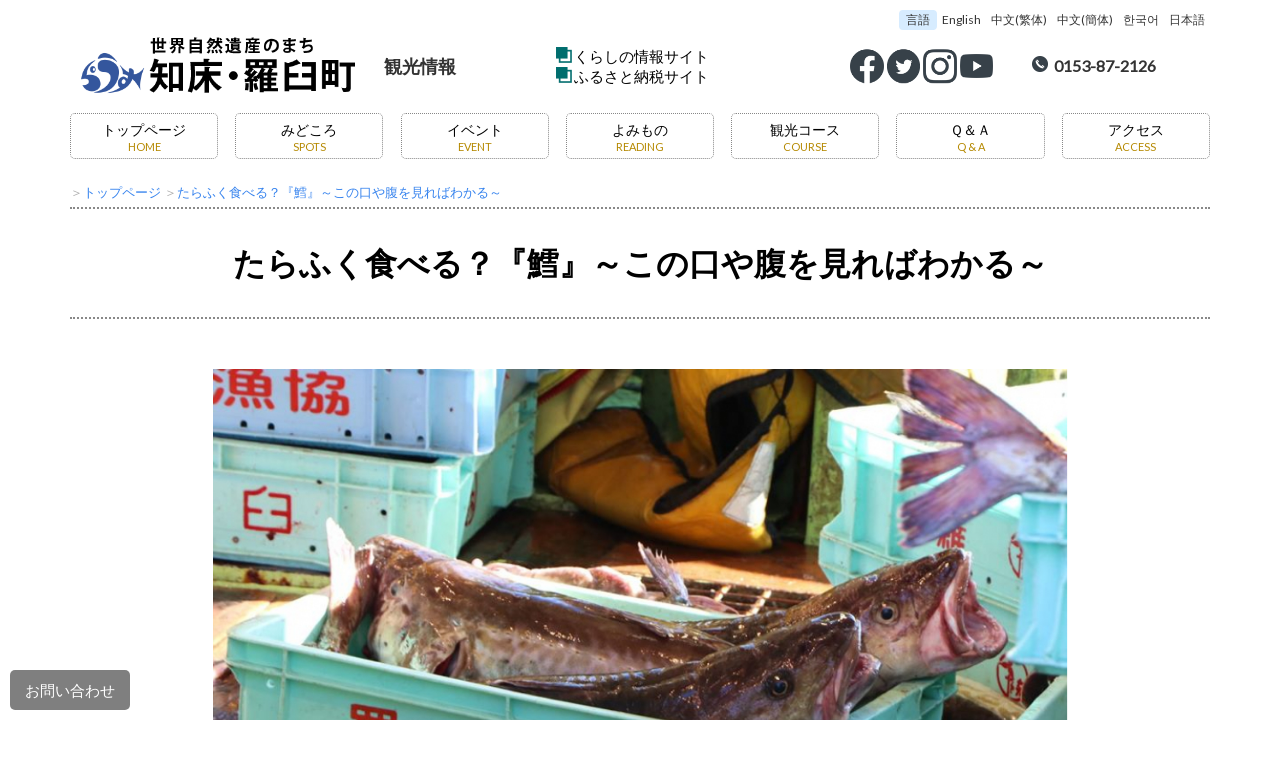

--- FILE ---
content_type: text/html; charset=UTF-8
request_url: https://kanko.rausu-town.jp/pages/view/26
body_size: 3982
content:
<!DOCTYPE html>
<html>
<head>
<meta charset="utf-8"/><meta name="viewport" content="width=device-width, initial-scale=1.0">
<meta name="Keywords" content="羅臼町,知床,北海道,根室,世界自然遺産,rausu,shiretoko" />
<meta name="Description" content="北海道根室管内の羅臼町は、世界自然遺産知床に代表される世界有数の自然に囲まれた町です。" />
<meta name="referrer" content="no-referrer-when-downgrade"> 
<title>
    たらふく食べる？『鱈』～この口や腹を見ればわかる～｜    【羅臼町公式】世界自然遺産・知床の町 羅臼町　観光情報サイト
</title>
<link href="/favicon.ico" type="image/x-icon" rel="icon"/><link href="/favicon.ico" type="image/x-icon" rel="shortcut icon"/><link rel="stylesheet" href="/css/rt_kanko.css?v=3.1"/><link rel="stylesheet" href="/css/rt_mobile.css?v=2.9" media="(max-width: 680px)"/><link rel="stylesheet" href="/css/slick.css"/>    
<meta property="fb:app_id" content="206708463253159" />
<meta name="twitter:card" content="summarylargeimage" />
<!-- Translate Script -->
<script src="//msta.j-server.com/MSTA/LUC2RAUSUT/js/msta.js"></script>
<!-- Global site tag (gtag.js) - Google Analytics -->
<script async src="https://www.googletagmanager.com/gtag/js?id=UA-162095794-2"></script>
<script>
  window.dataLayer = window.dataLayer || [];
  function gtag(){dataLayer.push(arguments);}
  gtag('js', new Date());

  gtag('config', 'UA-162095794-2');
</script>
</head>
<body class="Pages_view" id="pagetop">
<div id="fb-root"></div>
<script async defer crossorigin="anonymous" src="https://connect.facebook.net/ja_JP/sdk.js#xfbml=1&version=v6.0"></script>

    
<header class="header"><div class="wrapper">

    <!-- translate -->
    <div id="translate">
        <dl id="msta_langArea">
            <dt class="sub-menu-head">言語</dt>
            <dd class="eng msta_standby" id="msta_lang_en">English</dd>
            <dd class="chh msta_standby" id="msta_lang_tw">中文(繁体)</dd>
            <dd class="chk msta_standby" id="msta_lang_zh">中文(簡体)</dd>
            <dd class="kor msta_standby" id="msta_lang_ko">한국어</dd>
            <dd class="jpn msta_standby" id="msta_lang_ja">日本語</dd>
        </dl>
    </div>

    <div class="header_frex">
        <div class="header_frex_child header_cityName">
            <h1><a href="/"><p><img alt="羅臼町" src="/img/images/common/label_header_lg5.png" /></p>
</a></h1>
        </div>

        <div class="header_frex_child header_siteName">
            <p>観光情報</p>
        </div>

        <div class="header_frex_child header_siteSelect">
            <ul>
	<li><a href="http://www.rausu-town.jp/index">くらしの情報サイト</a></li>
	<li><a href="http://furusato.rausu-town.jp/">ふるさと納税サイト</a></li>
</ul>
        </div>

        <div class="header_frex_child header_snsSelect">
             <p>
            <a href="https://www.facebook.com/rausu.shiretoko/" target="_blank"><img src="/img/images/common/icon_facebook_64.png" alt="facebook" /></a>
            <a href="https://twitter.com/rausutown" target="_blank"><img src="/img/images/common/icon_twitter_64.png" alt="twitter" /></a>
            <a href="https://www.instagram.com/rausu_official/"  target="_blank"><img src="/img/images/common/icon_instagram_64.png" alt="instagram" /></a>
            <a href="https://www.youtube.com/channel/UCVzZ9pc5iJ9bOKLXFKX5psw?view_as=subscriber" target="_blank"><img src="/img/images/common/icon_youtube_64.png" alt="YouTube" /></a>
            </p>        </div>

        <div class="header_frex_child header_contact header_contact_phone">
            <p>0153-87-2126</p>
        </div>
    </div><!-- class="header_frap" -->
    
    <nav class="menus">
<div class="menu click"><a href="/">トップページ<br /><span>HOME</span></a></div>
<div class="menu click"><a href="/spots">みどころ<br /><span>SPOTS</span></a></div>
<div class="menu click"><a href="/spots/event">イベント<br /><span>EVENT</span></a></div>
<div class="menu click"><a href="/pages/yomimono">よみもの<br /><span>READING</span></a></div>
<div class="menu click"><a href="/pages/course">観光コース<br /><span>COURSE</span></a></div>
<div class="menu click"><a href="/pages/view/qanda">Ｑ＆Ａ<br /><span>Q &amp; A</span></a></div>
<div class="menu click"><a href="/pages/view/access">アクセス<br /><span>ACCESS</span></a></div>
<ul>
	<li><a href="http://www.rausu-town.jp/index">くらしの情報サイト</a></li>
	<li><a href="http://furusato.rausu-town.jp/">ふるさと納税サイト</a></li>
</ul>
</nav>
    
 

    
        
</div>
    
</header> 
    
<meta property="fb:app_id" content="206708463253159" />
<meta name="twitter:card" content="summarylargeimage" />

<div id="fb-root"></div>
<script>(function(d, s, id) {
  var js, fjs = d.getElementsByTagName(s)[0];
  if (d.getElementById(id)) return;
  js = d.createElement(s); js.id = id;
  js.src = 'https://connect.facebook.net/ja_JP/sdk.js#xfbml=1&version=v2.12';
  fjs.parentNode.insertBefore(js, fjs);
}(document, 'script', 'facebook-jssdk'));</script>
    

<section class="main">
<div class="wrapper">

<section class="contents">

<p class="breadmenu">
    ＞<a href="/">トップページ</a>
    
    
    ＞<a href="/pages/view/26">たらふく食べる？『鱈』～この口や腹を見ればわかる～</a>

    
 

   
    
    
 

    
    
    

    
    
    
    
    
</p>
<section class="pages view">
    
    <h2>たらふく食べる？『鱈』～この口や腹を見ればわかる～</h2>
    <p class='page_title_image'><img src='/img/images/pages/26/page_image.jpg' width='100%' /></p>    <div class="page_detail">
    
        <p>2020年1月７日</p>

<p>　羅臼ファンの皆様。お正月にはご馳走が並び、皆さんもたらふく食べたのではないでしょうか？よく使われる『たらふく』ですが、『鱈腹』という当て字が使われています。それは、鱈のお腹を見れば一目です。またこの口の大きさからも何でも食べる様が浮かびます。<br />
　羅臼では昨日から漁が始まりましたが、天候の影響により本日の漁が本格的なスタートとなりました。サイズは例年通りとのことでしたが、数はなんぼかいいんじゃないかと漁師の方々が言っていました。このまま、豊漁が続くことを祈るばかりです。<br />
　この時期の鱈は、寒鱈と呼ばれ一番美味しいと言われます。オスの鱈には、白子（たち）が入っており、この時期を楽しみに待つ方も多くいらっしゃいます。町内では、やっぱり鱈の三平汁が人気です。使い勝手の良い魚ですので、フライやたらチリ、そぼろなど幅広く料理に使えます。だからこそ、鱈は人気が高いです。でも同じ鱈でも羅臼の鱈は格別ですので、ぜひ一度ご賞味ください。</p>

<p><img alt="" src="/img/images/pages/26/81351950_1078252275851901_6811770865340907520_o.jpg" style="width: 31%;" /><img alt="" src="/img/images/pages/26/81341078_1078252395851889_1977075116814630912_o.jpg" style="width: 31%;" /><img alt="" src="/img/images/pages/26/81320691_1078252365851892_2427394114153611264_o.jpg" style="width: 31%;" /></p>
    
    </div>
    <div class="btn click"><a href="/pages/yomimono">戻る</a></div>

</section>
</section>

         
</div><!-- class="wrapper" -->
<div class="offer_line">
<ul class="offer_line_images">
    
<li><img data-lazy="/img/images/instagram/IMG_1453.jpg" alt="instagarmの写真" /></li>
    
<li><img data-lazy="/img/images/instagram/IMG_8361.jpg" alt="instagarmの写真" /></li>
    
<li><img data-lazy="/img/images/instagram/a.jpg" alt="instagarmの写真" /></li>
    
<li><img data-lazy="/img/images/instagram/e.jpg" alt="instagarmの写真" /></li>
    
<li><img data-lazy="/img/images/instagram/g.jpg" alt="instagarmの写真" /></li>
    
<li><img data-lazy="/img/images/instagram/k.jpg" alt="instagarmの写真" /></li>
    
<li><img data-lazy="/img/images/instagram/m.jpg" alt="instagarmの写真" /></li>
    
<li><img data-lazy="/img/images/instagram/n.jpg" alt="instagarmの写真" /></li>
    
<li><img data-lazy="/img/images/instagram/o.jpg" alt="instagarmの写真" /></li>
    
<li><img data-lazy="/img/images/instagram/r.jpg" alt="instagarmの写真" /></li>
</ul>
</div>




    
</section><!-- class="main" -->

    
    
<a id="menu_section" name="menu_section"></a>

    

  

    
<!-- ---------------- お問い合わせ ---------------- -->
<div class="inquiryBtn click">
    <a href="/inquiries">お問い合わせ</a>
</div>
    
<!-- ---------------- ページトップへ ---------------- -->
<div class="pagetop slow">
    <a href="#pagetop"><img src="/img/images/common/totop.png" alt="ページトップへ" /></a>
</div>


<!-- ---------------- フッターメニュー ---------------- -->
<nav class="footer_menu">
｜　<a href="/pages/view/aboutsite">このサイトについて</a>　｜　<a href="/pages/sitemap">サイトマップ</a>　｜　<a href="/pages/view/policy">個人情報の取り扱い</a>　｜　<a href="/pages/view/copyrights">著作権・免責事項</a>　｜ <a href="/inquiries">お問い合わせ</a>　｜　<a href="/topics/index">お知らせ一覧</a>　｜</nav>    

    
<!-- ---------------- フッター ---------------- -->
<footer class="footer"><div class="wrapper">
    
<div class="footer_info">
    <div class="footer_name">羅臼町役場</div>
        <p>〒086-1892　北海道目梨郡羅臼町栄町100番地83</p>

<p>羅臼町役場 産業創生課</p>

<p>●電話：0153-87-2126</p>

<p>●ファックス：0153-87-2916</p>
    <p>●お問い合わせ：<a href="/inquiries">メールフォーム</a></p>
    </div>

    
</div></footer>

    
    
    
    

<footer class="footer_copyright"><div class="wrapper">
    <p>2018-2026 &copy; Rausu-Town Allrights Reserved.</p>
</div></footer>

    
<!-- -------------------------- scripts -------------------------- -->
<script src="//ajax.googleapis.com/ajax/libs/jquery/3.3.1/jquery.min.js"></script>
<script src="/js/neulibrary.2.5.js"></script>
<script>$(function(){
        $('.offer_line_images').show();

		$('.offer_line_images').slick({
			autoplay: true,
            cssEase: 'linear',
            infinite: true,
            autoplaySpeed: 0,
			speed: 35000,
            arrows: false,
            slidesToShow: 7,
            slidesToScroll: 7,
            responsive: [{
              breakpoint: 768,
              settings: {
                slidesToShow: 5,
                slidesToScroll: 5,
              }
            }, {
              breakpoint: 480,
              settings: {
                slidesToShow: 3,
                slidesToScroll: 3, 
              }
            }]
		});
	});
</script><script src="/js/slick.min.js"></script>

    <!-- 153.127.49.142 -->

<script type="text/javascript" src="/_Incapsula_Resource?SWJIYLWA=719d34d31c8e3a6e6fffd425f7e032f3&ns=2&cb=546180438" async></script></body>
</html>

--- FILE ---
content_type: text/css
request_url: https://kanko.rausu-town.jp/css/rt_kanko.css?v=3.1
body_size: 6988
content:
@charset "UTF-8";
@import url('//fonts.googleapis.com/css?family=Lato&display=swap');

/* Rausu Town css style ver 3.2 
0. Reset Section
1. Layout Section
2. Basic Tag Section       
3. Element Section       
	3-1 button
	3-2 title
	3-3 some styles
	3-4 commons
4. header section       
	4-2 Ground Navigation
5. side section    
6. footer section 
7. flash section  
8. form section
9. shared blocks
	9-1 topic (index and doc/topic)
	9-5 banner ( index, present/index and event/index) 	9-6 faq (faq inquiry)
	9-7 member
10. sub blocks
11. responsive
*/

/* -----------------------------------------------------------------------------------------------
	0. Reset Section
-------------------------------------------------------------------------------------------------- */
* { margin: 0; padding: 0; }
html, body, div, span, object, iframe, h1, h2, h3, h4, h5, h6, p, blockquote, pre, abbr, address, cite, code, del, dfn, em, img, ins, kbd, q, samp, small, strong, sub, sup, var, b, i, dl, dt, dd, ol, ul, li, fieldset, form, label, legend, table, caption, tbody, tfoot, thead, tr, th, td, article, aside, canvas, details, figcaption, figure, footer, header, hgroup, menu, nav, section, summary, time, mark, audio, video, header, footer, aside, address { margin: 0; padding: 0; border: 0; outline: 0; font-size: 100%; vertical-align: baseline; background: transparent; }
html { background: #FFF; color: #000; }
* html body { font-size: small; }
*:first-child + html body { font-size: small; }
img { border: 0; margin: 0; vertical-align: bottom; }
h1, h2, h3, h4, h5, h6 { font-size: 100%; font-weight: bold; height: 100%; }
ul, dl, ol { text-indent: 0; }
li { list-style: none; }
address, caption, cite, code, dfn, em, strong, th, var { font-style: normal; font-weight: normal; }
sup { vertical-align: text-top; }
sub { vertical-align: text-bottom; }
input, textarea, select { font-family: inherit; font-size: inherit; font-weight: inherit; }
* html input, * html textarea, * html select { font-size: 100%; }
*:first-child + html + input, *:first-child html + textarea, *:first-child + html select { font-size: 100%; }
table { border-collapse: collapse; border-spacing: 0; font-size: inherit; }
th, td { text-align: left; vertical-align: top; }
caption { text-align: left; }
pre, code, kbd, samp, tt { font-family: monospace; }
* html pre, * html code, * html kbd, * html samp, * html tt { font-size: 100%; line-height: 100%; }
*:first-child + html pre, *:first-child html + code, *:first-child html + kbd, *:first-child + html + samp, *:first-child + html tt { font-size: 108%; line-height: 100%; }
input, select, textarea { font-size: 100%; font-family: Verdana, Helvetica, sans-serif; }
article, aside, canvas, details, figcaption, figure, footer, header, hgroup, menu, nav, section, summary { display: block; }
*, *:before, *:after { box-sizing: border-box; -webkit-box-sizing: border-box; -moz-box-sizing: border-box; -o-box-sizing: border-box; -ms-box-sizing: border-box; }

/* -----------------------------------------------------------------------------------------------
	1. Layout Section
-------------------------------------------------------------------------------------------------- */
html {
	color: #333333;
	background: #ffffff;
	font-family: 'Lato', "Hiragino Sans W3", "Hiragino Kaku Gothic ProN", "ヒラギノ角ゴ ProN W3", "メイリオ", Meiryo, "ＭＳ Ｐゴシック", "MS PGothic", sans-serif;
	font-size: 62.5%;
	-webkit-text-size-adjust: 100%;
	font-feature-settings: "palt";
}

body {
	font-size: 15px;
	font-size: 1.5rem;
	line-height: 15px;
	line-height: 2.0rem;
	text-align: center;
}

.wrapper {
	max-width: 1200px;
	margin: 0 auto;
	text-align: left;
	position: relative;
	padding: 0 30px;
}

.header {
	padding: 0 0 8px 0;
	overflow: hidden;
	position: relative;
}
.pageHeader {
	margin-bottom: 35px;
}


/*  .main
        .contents
            .pageHeader
            .contentsFlex
                .contentBlock
                .sideBlock
*/
.main {
	width: 100%;
	text-align: left;
	margin-bottom: 65px;
	overflow: hidden;
}
.contents {
    
}
.contentsFlex {
    display: flex;
}

.sideBlock {
    flex: 1 0 auto;
	width: 20%;
	margin-right: 35px;
}
.contentBlock {
	flex: 1 0 auto;
	width: 70%;
}



.footer {
	clear: both;
	overflow: hidden;
}

.smp {
	display: none;
}

/* -----------------------------------------------------------------------------------------------
	2. Basic Tag Section       
-------------------------------------------------------------------------------------------------- */
a, a:visited {
	color: #3683EE;
	text-decoration: none;
	transition: 0.5s;
}

a:hover {
	color: #33ccff;
	text-decoration: none;
}

a:hover img {
	filter: alpha(opacity=80);
	-moz-opacity: 0.80;
	opacity: 0.80;
	transition: 0.5s;
}

img {
	vertical-align: bottom;
	line-height: 1.0;
}

table th img, table td img {
	vertical-align: middle;
}

.clear {
	clear: both;
}

.click {
	cursor: pointer;
}

br.clear {
	clear: both;
	height: 0;
}

strong {
	font-weight: bold;
}

label {
	display: inline-block;
	vertical-align: middle;
}

input[type='text'], textarea {
	color: #06C;
}

input:focus, textarea:focus, select:focus {
	background-color: #FFC;
}

/* -----------------------------------------------------------------------------------------------
	3. Element Section       
-------------------------------------------------------------------------------------------------- */

/* 3-1 button */
.btn {
	width: 70%;
	margin: 8px auto;
	background-color: #60CE00;
    transition-duration: 0.5s;
	color: #ffffff;
	border-radius: 4px; -webkit-border-radius: 4px; -moz-border-radius: 4px;
	text-align: center;
	padding: 6px 0 5px 0;
	font-size: 1.4rem;
}

.btn a, .btn a:visited {
	color: #ffffff;
}

.btn:hover {
	background-color: #B0CE00;
	transition-duration: 0.5s;
	cursor: pointer;
}

.btn:hover a {
	color: #ffffff;
	text-decoration: none;
	transition-duration: 0.5s;
}

.btn_40 {
	width: 40%;
}
.btn_30 {
	width: 30%;
}
.btn_20 {
	width: 20%;
}



.btn_thin {
	padding: 6px 0 4px 0;
	font-size: 13px;
	font-size: 1.3rem;
}

.btn_orange {
	background-color: #ee6633;
	color: #ffffff;
	border: none;
}

.btn_orange a {
	color: #ffffff;
}

.btn_orange:hover a {
	color: #ee6633;
}

.btn_narrow {
	width: 20%;
	float: left;
	margin-right: 15px;
}

.btn_bar {
	width: 100%;
	background-color: #a0a0a0;
	color: #ffffff;
	text-align: center;
	padding: 18px 0 16px 0;
	border-radius: 5px; -webkit-border-radius: 5px; -moz-border-radius: 5px;
	font-size: 18px;
	font-size: 1.8rem;
	border: none;
}

.btn_bar a {
	color: #ffffff;
	display: block;
}

.btn_bar:hover {
	background-color: #eeeeee;
	color: #444444;
	transition-duration: 0.5s;
	cursor: pointer;
}

.btn_bar:hover a {
	color: #444444;
	text-decoration: none;
	transition-duration: 0.5s;
}

.btn_bar_low {
	padding: 8px 0 6px 0;
	font-size: 14px;
	font-size: 1.4rem;
}

.btn_submit {
	width: 100%;
	background-color: #009999;
	color: #ffffff;
	text-align: center;
	padding: 18px 0 16px 0;
	border-radius: 5px;
	-webkit-border-radius: 5px;
	-moz-border-radius: 5px;
	font-size: 18px;
	font-size: 1.8rem;
	border: none;
	margin-bottom: 15px;
}

.btn_submit a {
	color: #ffffff;
	display: block;
}

.btn_submit:hover {
	background-color: #eeeeee;
	color: #009999;
	transition-duration: 0.5s;
	cursor: pointer;
}

.btn_submit:hover a {
	color: #009999;
	text-decoration: none;
	transition-duration: 0.5s;
}

.btn_redit {
	background: #b0b0b0;
	padding: 5px 0;
}



/* 3-3 wig styles */

.view {
    font-size: 1.6rem;
	line-height: 1.5;
    
}
.view p {
	font-size: 1.6rem;
	line-height: 2;
	margin-bottom: 8px;
}
.view h1 {
}


.view h2 {
    width: 100%;
    color: #000000;
    text-align: center;
    font-size: 3.2rem;
    border-top: 2px dotted #888888;
    border-bottom: 2px dotted #888888;
    padding: 30px;
    margin-bottom: 50px;
}
.view h2 span {
    color: #C0A077;
}

.view h3 {
    text-align: center;
	margin-bottom: 15px;
	font-size: 2.8rem;
	/* font-family: "游明朝", YuMincho, "ヒラギノ明朝 ProN W3", "Hiragino Mincho ProN", "HG明朝E", "ＭＳ Ｐ明朝", "ＭＳ 明朝", serif; */
	color: #000000;
	line-height:1.4;
    padding: 15px 15px 10px 15px;
    background: #f0f0f0;
}
.view h3 span {
    color: #B58900;
    font-size: 1.6rem;
    font-family: 'Lato', "Hiragino Sans W3", "Hiragino Kaku Gothic ProN", "ヒラギノ角ゴ ProN W3", "メイリオ", Meiryo, "ＭＳ Ｐゴシック", "MS PGothic", sans-serif;
}

.view h4 {
    margin: 25px 0 15px 0;
    font-size: 1.8rem;
    line-height: 1.5;
    padding: 2px 0;
}
.view h4:before {
    content: '●';
}
.view h5 {
	font-size 1.5rem;
	margin: 15px 0 10px 0;
}
.view h6 {
}

.view table {
	border: 1px solid #808080;
}
.view th, .view td {
	border: 1px solid #c0c0c0;
	padding: 4px 8px;
}

.page_detail img {
    border-radius: 3px; -webkit-border-radius: 3px; -moz-border-radius: 3px;
    margin: 5px;
}

/* 3-6 list */



.view ul {
    margin: 15px 0 5px 20px;
}
.view ul > li {
    color: #000;
    list-style: disc;
	list-style-position: outside;
	line-height: 1.5;
    margin: 6px 0;
}
.view ol {
	margin: 0 0 10px 50px;
}
.view ol li {
	margin-bottom: 6px;
	color: #000;
	list-style: decimal;
	list-style-position: outside;
	line-height: 1.5;
}
.view li > ol {
	margin-bottom: 20px;
	line-height: 1.0;
}
.view li > ol li {
	margin-bottom: 0;
	line-height: 1.0;
}
.view dt {
	margin: 25px 0 15px 13px;
    	font-size: 15px;
	font-size: 1.5rem;
	font-weight: bold;
}
.view dd {
	margin: 0 0 10px 32px;
	line-height: 1.5;
	line-height: 1.75;
	text-align: justify;
	margin: 0 15px 0 40px;
}
.view dd > dl dd {
	margin-left: 30px;
	margin-bottom: 0;
}

.ul_pdf > li {
	background-image: url(/img/images/common/icon_pdf.png);
	background-repeat: no-repeat;
	background-position: left center;
	padding-left: 24px;
	line-height: 135%;
	margin: 0 0 10px 10px;
}


/* 3-4 some styles */

/* header tag  */
.h3_line {
	width: 240px;
	margin: 25px auto;
	font-size: 2.4rem;
	font-weight: bold;
	padding-bottom: 12px;
	border-bottom: 3px solid #008C7A;
	text-align: center;
	letter-spacing: 0.1rem;
}



.block {
	overflow: hidden;
	padding: 8px;
	border: 1px solid #e7e7e7;
	background: #ffffff;
	border-radius: 4px;
	-webkit-border-radius: 4px;
	-moz-border-radius: 4px;
	margin-bottom: 20px;
}

.page_title {
	font-size: 18px;
	font-size: 1.8rem;
	margin-bottom: 30px;
	padding: 3px 0 0 0;
}
.page_title_image {
    width: 75%;
    margin: 10px auto 40px auto!important;
}
.section {
	margin-bottom: 70px;
}

.section p {
	line-height: 1.5;
}

.link_inner {
	background: url(/img/images/common/icon_linkinner.png);
	background-repeat: no-repeat;
	background-position: center left;
	padding-left: 17px;
	padding-top: 2px;
}

.paging {
	margin: 0 0 20px 20px;
	line-height: 150%;
}

.notfound {
	margin: 0;
}

.error-message, .red {
	color: #ff0000;
}

.freedial {
	background-image: url(/img/images/common/icon_freedial.png);
	background-repeat: no-repeat;
	background-position: left center;
	padding: 3px 0 0 22px;
}

.fixed {
	position: fixed;
	top: 20px;
	right: 25px;
	z-index: 10000;
}

.highlight {
	background: #ffff00;
	padding: 2px 1px 1px 1px;
}


.mt-image-none {
    width: 100%;
}


/* 3-4 commons */
.common {
	margin: 0 auto 30px auto;
	width: 80%;
}

.section {
    margin-bottom: 60px;
}
.section_2col {
    display: flex;
    justify-content: space-between;
}
.flex_2col {
    flex: 0 1 auto;
    width: 48%;
}
.section_title  {
    clear: both;
	font-family: "游明朝", YuMincho, "ヒラギノ明朝 ProN W3", "Hiragino Mincho ProN", "HG明朝E", "ＭＳ Ｐ明朝", "ＭＳ 明朝", serif;
	font-weight: normal;
	font-size: 2.4rem!important;
	line-height: 1.25;
	color: #000000;
	text-align: left;
	margin: 0 0 40px 0!important;
}




.dl_horizontal {
	margin: 10px 0 10px 0;
	width: 100%;
	overflow: hidden;
}

.dl_horizontal dt {
	clear: left;
	width: 30%;
	float: left;
	padding: 0 20px 4px 10px;
	margin-bottom: 15px;
	overflow: hidden;
	color: #404040;
	border-bottom: 1px dotted #808080;
}

.dl_horizontal dd {
	width: 70%;
	margin-bottom: 15px;
	padding-bottom: 4px;
	overflow: hidden;
}

.dl_pic {
	width: 25%;
	float: left;
	padding-right: 20px;
	margin-bottom: 20px;
}

.dl_pic:nth-of-type(4n+1) {
	clear: left;
}

.dl_pic img {
	width: 100%;
}

.dl_pic dd {
	text-align: center;
	margin-top: 8px;
}

/* page nation */


/* page nation */
.page_count {
	margin-bottom: 5px;
	padding: 0;
	font-size: 12px; font-size: 1.2rem;
	color: #888888;
}
.page_nation, .paginator {
	margin: 0 0 20px 0;
	overflow: hidden;
}
.paginator p {
	clear: both;
}
.page_nation ul, .pagination {
	list-style-type: none;
	padding: 0;
	text-align: center;
	margin-bottom: 12px;
	overflow: hidden;
}
.page_nation .pn, .pagination > li {
	float: left;
	width: 32px;
	padding: 8px 0 6px 0;
	margin: 0;
	background: #ffffff;
	border-top: 1px solid #c2c2c2;
	border-bottom: 1px solid #c2c2c2;
	border-left: 1px solid #c2c2c2;
	font-size: 16px; font-size: 1.6rem;
	color:#159e92;
    list-style: none!important;
}
.page_nation .current, .pagination .active {
	background: #159e92;
	color: #ffffff;
} 
.page_nation .current a, .pagination .active a {
    color: #ffffff;
}
.page_nation .pn:hover, .pagination > li:hover {
	background: #9acfb5;
	transition-duration: 0.5s;
	cursor: pointer;
}
.page_nation .pn:hover a, .pagination > li:hover a {
	transition-duration: 0.5s;
	color: #ffffff;
}

.pn_prev, .pagination .prev {
	width: 120px;
	-webkit-border-top-left-radius: 4px; -moz-border-radius-topleft: 4px;  
	-webkit-border-bottom-left-radius: 4px; -moz-border-radius-bottomleft: 4px;
}
.pn_next, .pagination .next {
	width: 110px;
	border: 1px solid #c2c2c2;
	-webkit-border-top-right-radius: 4px; -moz-border-radius-topright: 4px;  
	-webkit-border-bottom-right-radius: 4px; -moz-border-radius-bottomright: 4px;
}
.pagination .first, .pagination .last {
	width: 70px;
}
.page_nation + *, .paginator + *  {
	clear: both;
}


.disabled {
	display: none;
}



/* -----------------------------------------------------------------------------------------------
	4. header section       
-------------------------------------------------------------------------------------------------- */
.header {
	background: #ffffff;
    margin-bottom: 0;
	position: relative;
}


.header_frex {
    display: flex;
    justify-content: space-between;
	margin-bottom: 10px;
    
    width: 100%;
    background: rgba(255,255,255, 0.4);
    padding: 6px 10px;
}
.header_frex a {
	color: #000000;
}
.header_frex_child {
	flex: 0 1 auto;
    position: relative;
}
.header_frex_child > p, .header_frex_child > ul {
    position: absolute;
    top: 50%;
    transform: translateY(-50%);  -webkit-transform: translateY(-50%);
}

.header_cityName {
   width: 25%;
}
    .header_cityName img {
        width: 100%;
    }
.header_siteName {
	width: 15%;
}
.header_siteName p {
    border-radius: 5px; -webkit-border-radius: 5px; -moz-border-radius: 5px;
    padding: 5px 10px;
    background: #ffffff; 
    font-size: 1.8rem;
    font-weight: bold;
    text-align: center;
}

.header_siteSelect {
    width: 25%;
}
.header_siteSelect ul {
    
}
.header_siteSelect a {
    background: url(/img/images/common/icon_link.png) left top no-repeat;
    background-size: 16px;
    padding-left: 18px;
}

.header_snsSelect {
    width: 15%;
}
.header_snsSelect img {
    width: 20%;
}

.header_contact {
    width: 15%;
}
.header_contact_phone p {
    font-size: 1.6rem;
    font-weight: bold;
    background: url(/img/images/common/icon_phone.png) left top no-repeat;
    background-size: 16px;
    padding-left: 22px;
}



.mobileMenuBtn {
    display: none;
}


.menus {
    display: flex;
    justify-content: space-between;
    margin-bottom: 15px;
}
.menu {
    flex: 0 1 auto;
    width: 13%;   /*  100÷7-1    */
    text-align: center;
	border-radius: 5px; -webkit-border-radius: 5px; -moz-border-radius: 5px;
    border: 1px dotted #888888;
    padding: 8px 4px 4px 4px;
    line-height: 1.2;
    background: #ffffff;
    transition: 0.5s;
    font-size: 1.4rem;
}
.menu_about {
    background: #fff287;
}
.menu a, .menu a:visited {
    color: #000000;
}
.menu:hover {
    background: #FFFAD6;
    transition: 0.5s;
}
.menu span {
    font-size: 1.1rem;
    color: #B58900;
}

.menus ul {
    display: none;
}




.search_box {
	background: #E7E5E7;
	border-radius: 6px;
	padding: 15px;
	overflow: hidden;
	width: 100%;
}
.search_box .text {
	width: 88%;
	float: left;
	margin:0 2% 0 0;
}
.search_box_submit {
	width: 10%;
	float: right;
	border: none;
	background-color: #303030;
	color: #ffffff;
	border-radius: 4px;
	text-align: center;
	padding: 5px 0;
	font-size: 1.6rem;
	transition-duration: 0.5s;
}
.search_box_submit a {
	color: #000000;
}
.search_box_submit:hover {
	background-color: #ffffff;
	color: #009999;
	transition-duration: 0.5s;
	cursor: pointer;
}
.search_box_submit:hover a {
	color: #009999;
	text-decoration: none;
	transition-duration: 0.5s;
}

.search_box_pc {
    display: block;
}
.search_box_smp {
    display: none;
}

.breadmenu {
    font-size: 1.3rem!important;
    margin-bottom: 5px;
    color: #aaaaaa;
}

.Pages_index .breadmenu {
    display: none;
}
.breadmenu a {
}

.pageHeader {
}
.page_title {
	text-align: center;
	font-size: 3.6rem;
	color: #000000;
	line-height: 1.2;
	padding-bottom: 25px;
	 border-bottom: 4px solid #4A4A4A;
	margin-bottom: 20px;
}
.page_summary {
	color: #808080;
	font-size:1.6rem;
	line-height: 1.5;
}

.reqMessage {
    background: #ff6c00;
    color: #ffffff;
    font-size: 1.3rem;
    padding: 3px 8px 2px 8px;
    border-radius: 2px;
}

/* 2025.04.30 */
#translate {
    margin-bottom: -10px;
    margin-top: 10px;
    font-size: 12px;
    position: relative;
    z-index: 10;
}

dl#msta_langArea olang {
    display: flex;
    justify-content: flex-end;
    padding-bottom: 10px;
}

dd.msta_standby {
    padding: 0 5px;
    cursor:	pointer;
}

dt.sub-menu-head {
    background: #d7ecff;
    padding: 0 7px;
    border-radius: 4px;
}

@media screen and (max-width: 767px) {
	dl#msta_langArea olang {
	    justify-content: flex-start;
	}

	.header_siteName {
		width: 30%;
	}
}



/* -----------------------------------------------------------------------------------------------
	6. footer section 
-------------------------------------------------------------------------------------------------- */
/* inquiryBtn */

.inquiryBtn {
	position: fixed;
	bottom: 10px;
	left: 10px;
	overflow: hidden;
	width: 120px;
	height: 40px;
    background: rgba(0,0,0,0.5);
	border-radius: 5px; -webkit-border-radius: 5px; -moz-border-radius: 5px;
    text-align: center;
    padding-top: 10px;
    z-index: 100;
}
.inquiryBtn a, .inquiryBtn a:visited {
    color: #ffffff;
}

/* pagetop */
.pagetop {
	position: fixed;
	bottom: 0px;
	right: 10px;
	display: none;
	overflow: hidden;
	width: 50px;
	height: 50px;
    z-index: 100;
}

.pagetop a {
	filter: alpha(opacity=30);
	-moz-opacity: 0.3;
	opacity: 0.3;
}

.pagetop a:hover {
	filter: alpha(opacity=100);
	-moz-opacity: 1;
	opacity: 1;
}


/* insta line */
.offer_line {
    margin: 60px 0 20px 0;
}
.offer_line_images img {
    width: 100%;
}



/* footer */
.footer_menu {
	text-align: center;
}

.footer {
	margin: 20px 0 0 0;
    background-image: url(/img/images/common/bk_footer.jpg);
    background-size: cover;
	color: #000000;
	padding: 40px;
	font-size: 1.4rem;
	text-align: left;
	overflow: hidden;
}
.footer a, .footer a:visited {
    color: #000000;
}
.footer_info {
	width: 50%;
	margin: 20p auto;
    background: rgba(255, 255, 255, 0.3);
    padding: 10px 14px;
	border-radius: 4px; -webkit-border-radius: 4px; -moz-border-radius: 4px;
}

.footer_name {
    background-image: url(/img/images/common/icon_lg_ra_black.png);
    background-size: 36px;
    background-repeat: no-repeat;
    height: 36px;
    
	font-weight: bold;
	font-size: 2.0rem;
    padding: 8px 0 0 40px;
	margin-bottom: 20px;
}
.footer_copyright {
	clear: left;
	padding: 22px 0;
	background: #2C3C40;
}
.footer_copyright p {
	text-align: center;
	font-size: 1.1rem;
	color: #ffffff;
}

/* -----------------------------------------------------------------------------------------------
	7. flash section 
-------------------------------------------------------------------------------------------------- */
#flashMessage {
	display: none;
	position: fixed;
	top: 70px;
	left: 0;
    right: 0;
    margin: 0 auto;
	background: #444;
	filter: alpha(opacity=70);
	-moz-opacity: 0.80;
	opacity: 0.80;
	width: 80%;
	min-height: 140px;
	border-radius: 10px; -webkit-border-radius: 10px; -moz-border-radius: 10px;
	padding: 130px 20px 130px 20px;
	text-align: center;
	color: #fff;
	z-index: 10;
}

#flashMessage p {
	font-size: 2.4rem!important;
	line-height: 2.0;
}

#flashMessage a {
	color: #fff;
}

/* -----------------------------------------------------------------------------------------------
	8. form section
-------------------------------------------------------------------------------------------------- */
.caution_info {
	margin-bottom: 20px;
}

.cautionBlock {
	width: 100%;
	margin: 0px 0px 20px 0px;
	padding: 0px;
	border: 1px solid #FC6;
	background: #FFFFF5;
	font-size: 13px;
	font-size: 1.3rem;
}

.cautionBlock h3 {
	border-bottom: 1px solid #FC6;
	padding: 4px;
	color: #FF6666;
	font-size: 14px;
	font-size: 1.4rem;
	font-weight: bold;
	background: #FFFFEE;
}

.cautionBlock ul {
	margin: 10px 15px 8px 15px;
}

.cautionBlock li {
	list-style: disc;
	margin: 8px 0px 0px 20px;
}

input.radio {
	margin-right: 5px;
}

#formBlock {
	width: 100%;
	margin: 20px 0;
}

#formBlock table {
	border-collapse: collapse;
	list-style-position: inside;
	margin-bottom: 10px;
	width: 100%;
	font-size: 15px;
	font-size: 1.5rem;
}

#formBlock td {
	text-align: left;
	border: solid 1px #CCCCCC;
	padding: 10px;
	line-height: 150%;
}

#formBlock th {
	background: #F5F5F5;
	color: #333333;
	border: solid 1px #CCCCCC;
	padding: 12px 10px 10px 10px;
	line-height: 150%;
	width: 30%;
}

#formBlock th.head {
	background: #FFEEEE;
	color: #FF6666;
	font-size: 13px;
	font-size: 1.3rem;
	border: solid 1px #CCCCCC;
	padding: 3px;
	font-size: 15px;
	font-size: 1.5rem;
}

input[type='text'], input[type='email'], input[type='password'], textarea {
	font-size: 16px;
	font-size: 1.6rem;
	color: #06F;
	padding: 6px;
	border: 1px solid #DDD;
	margin: 0;
	width: 100%;
}

.error {
	color: #FF0000;
}

label {
	margin-right: 5px;
}

#policy {
	font-size: 11px;
	font-size: 1.1rem;
	margin: 30px 0 0 0;
}

.eventtitle {
	border-radius: 4px;
	-webkit-border-radius: 4px;
	-moz-border-radius: 4px;
	font-size: 24px;
	font-size: 2.4rem;
	line-height: 1.2;
	padding: 32px 4px;
	text-align: center;
	margin-bottom: 15px;
	color: #808080;
	background: #f9f9ed;
}

#formBlock .submit {
	margin: 15px 0;
	color: #ff8888;
}

/* -----------------------------------------------------------------------------------------------
	9. table blocks
-------------------------------------------------------------------------------------------------- */
table, .table {
	border-collapse: collapse;
	list-style-position: inside;
	margin: 15px 0;
	width: 100%;
	font-size: 15px;
	font-size: 1.5rem;
}

td, .table td {
	text-align: left;
	border: solid 1px #CCCCCC;
	padding: 15px 15px;
	line-height: 150%;
	vertical-align: middle;
}

th, .table th {
	background: #F5F5F5;
	color: #333333;
	border: solid 1px #CCCCCC;
	padding: 12px 10px 10px 10px;
	line-height: 150%;
	width: 30%;
	vertical-align: middle;
	text-align: center;
	font-weight: bold;
}

.table th.head {
	background: #FFEEEE;
	color: #FF6666;
	font-size: 13px;
	font-size: 1.3rem;
	border: solid 1px #CCCCCC;
	padding: 3px;
	font-size: 15px;
	font-size: 1.5rem;
}



/* -----------------------------------------------------------------------------------------------
	9. shared blocks
-------------------------------------------------------------------------------------------------- */




.section_block {
    border-top: 3px solid #e8e8e8;
    padding: 5px 20px 15px 20px;
}

.section_block_name {
    font-size: 2.6rem!important;
    font-weight: bold;
    margin-left: 16px;
}




.spots_list {
    width: 100%;
    display: flex;
    flex-flow: row wrap;
    justify-content: space-between;
    
    margin-bottom: 30px;
}

.spot_each {
	flex: 0 1 auto;
    width: 31%;
    background: #ffffff;
    transition: 0.5s;
    padding: 10px 10px 0 10px;
    margin-bottom: 20px;
	border-radius: 8px; -webkit-border-radius: 8px; -moz-border-radius: 8px;
}
.spot_each:hover {
    background: #FFFAD6;
    transition: 0.5s;
}
.spot_each_image  {
    margin-bottom: 10px;
}
.spot_each_image img {
    width: 100%;
	border-radius: 4px; -webkit-border-radius: 4px; -moz-border-radius: 4px;
}

.spot_each_tag {
    display: inline-block;
    margin-bottom: 10px;
}

.spot_each_tag span {
    font-size: 1.2rem;
    color: #ffffff;
    text-align: center;
	border-radius: 2px; -webkit-border-radius: 2px; -moz-border-radius: 2px;
    padding: 6px 12px 4px 12px;
    margin-bottom: 10px;
    line-height: 2;
}
.spot_each_tag_0 {
    background: #888888;
}
.spot_each_tag_1 {
    background: #4FA4D4;
}
.spot_each_tag_2 {
    background: #EFBB11;
}
.spot_each_tag_3 {
    background: #EF3F66;
}
.spot_each_tag_4 {
    background: #58b300;
}
.spot_each_tag_5 {
    background: #F28F3A;
}
.spot_each_tag_6 {
    background: #A64795;
}
.spot_each_title {
    font-size: 1.8rem;
    line-height: 1.5;
    font-weight: bold;
    margin-bottom: 5px;
    color: #009999;
}
.spot_each_summary {
    font-size: 1.3rem;
    line-height: 1.5;
    text-align: justify;
    margin-bottom: 15px;
}
.spot_each .btn {
    margin-bottom: 10px;
}

.spot_each_nav {
   margin-bottom: 10px;
    text-align: center;
}
.spot_each_nav span {
    display: inline-block;
    color: #ffffff;
    text-align: center;
	border-radius: 2px; -webkit-border-radius: 2px; -moz-border-radius: 2px;
    padding: 3px 16px 2px 16px;
    margin-bottom: 5px;
}

.spot_each_nav a, .spot_each_nav a:visited {
    color: #ffffff;
     font-size: 1.7rem;
}




.spot_flex {
    width: 100%;
    display: flex;
    flex-flow: row wrap;
    justify-content: space-between;
    margin-bottom: 40px;
}
.spot_main, .spot_images {
    flex: 0 1 auto;
}
.spot_main {
    width: 45%;
}
.spot_images {
    width: 50%;
}
.spot_images_slick {

    margin-bottom: 10px;
}
/*
.spot_image:first-child {
    width: 100%;
}
*/
.spot_images img {
    width: 100%;
}

.slick_nav {
    background: #e0e0e0;
    padding: 10px;
}
.slick_nav * { 
    margin-right: 5px;
    cursor: pointer;
}


.slide-arrow {
    border: 1px solid #f00;
}



.spot_title {
    font-size: 2.2rem;
    line-height: 1.5;
    font-weight: bold;
    margin-bottom: 5px;
}
.spot_summary {
    font-size: 1.6rem;
    line-height: 1.75;
    text-align: justify;
    margin: 15px 0;
}


.spot_info {
    margin-bottom: 40px;
}
.spot_info th, .spot_info td {
    padding: 8px 12px;
}
.spot_map {
    width: 70%;
    height: 500px;
    margin: 20px auto;
}

.spot_map iframe {
    width: 100%;
}

.social {
	margin: 10px 0;
	text-align: right;
}
.social > * { vertical-align: bottom; }


/* top page */
    
.topimage {
    overflow: hidden;
    position: relative;
    background: #000000;
}
.topimage_image {
    margin-bottom: 20px;
    margin: 0 auto 0 auto;
    max-width: 1400px;
}
.topimage_image img {
    width: 100%;
}
.topimage_copy {
    position: absolute;
    right: 10%;
    top: 8%;
    z-index: 10;
    width: 20%;
}
.topimage_copy img {
    width: 100%;
}
.topimage_catch {
    text-align: center;
    font-size: 1.9rem;
    font-weight: bold;
    line-height: 2.5;
    padding: 40px 0 20px 0;
    background: #ffffff;
}
.attractions {
    
}
.attractions .spot_each:first-child {
  /* flex: 0 1 66%; */
}

.topTopicSnsFlex {
    width: 100%;
    display: flex;
    flex-flow: row wrap;
    justify-content: space-between;  
    margin: 30px 0;
}

.topSns {
    flex: 0 1 auto;
    width: 30%;
}

.topTopic {
    flex: 0 1 auto;
    width: 65%;
    background: #ebebeb;
    border-radius: 4px;
    padding: 10px;
    overflow: hidden;
}
.topTopic_index {
    width: 100%;
}

.topTopic_each {
    overflow: hidden;
    border-bottom: 1px dotted #888888;
    margin-bottom: 8px;
}
.topTopic_each:last-child {
    margin-bottom: 15px;
}
.topTopic_each dt {
    width: 25%;
    float: left;
    padding-top: 3px;
}


.topic_kind {
    display: inline-block;
    font-size: 1.2rem;
	border-radius: 2px; -webkit-border-radius: 2px; -moz-border-radius: 2px;
    background: #999999;
    color: #ffffff;
    padding: 1px 6px;
    margin-right: 3px;
    width: 75px;
    text-align: center;
}
    .topic_kind_1 {}
    .topic_kind_2 { background: #33aa00; }
    .topic_kind_3 { background: #aa0000;}
    .topic_kind_4 { background: #ff9933;}

.topTopic_title {
    background: #8ccbc2;
    color: #ffffff;
    border-radius: 4px;
    padding: 10px 0 10px 20px;
    margin-bottom: 10px;
}


.topic_date {
    text-align: right;
}
.topic_body {
    margin-bottom: 50px;
}
.topic_body_image {
    text-align: center;
    width: 100%;
}
.topic_body_image img {
    width: 50%;
}



/*　.topTopicNew */
.topTopicNew {
    margin-bottom: 50px;
}
.topTopicNew_label {
    border-top-right-radius: 4px; -webkit-border-top-right-radius: 4px; 
	border-top-left-radius: 4px; -webkit-border-top-left-radius: 4px;
    background: #8ccbc2;
    width: 80px;
    font-weight: bold;
    color: #ffffff;
    margin-left: 5px;
    text-align: center;
    padding-top: 2px;
}

.topTopicNew_each {
    display: block;
    overflow: hidden;
    border-radius: 4px;
    padding: 10px 0 10px 20px;
    border: 3px solid #8ccbc2;
    margin-bottom: 10px;
}
.topTopicNew_each_date {
    display: inline-block;
    padding: 4px 10px;
    background: #8ccbc2;
    font-weight: bold;
    font-size: 1.6rem;
    color: #ffffff;
    border-radius: 4px;
    margin-right: 10px;
}
.topTopicNew_each_title {
    color: #000000;
    font-size: 1.6rem;
}
.topTopicNew_each_title a {
    color: #000000;
}


/* course */
.course_each {
    width: 70%;
    margin: 30px auto;
	border-radius: 12px; -webkit-border-radius: 12px; -moz-border-radius: 12px;
    border: 2px dotted #ffaafe;
    padding: 20px;
    position: relative;
}
.course_vol {
   /* background-image:url(/img/images/common/vol.png);
    background-origin: 0 0;
    background-size: cover;
    background-repeat: no-repeat; */
    position: absolute;
    top: 0;
    left: 3px;
    width: 100px;
    overflow: hidden;
    z-index: 10;
}
.course_vol img {
    height: 100px;
}
.course_vol_1 img { }
.course_vol_2 img { margin-left: -100px; }
.course_vol_3 img { margin-left: -200px; }
.course_vol_4 img { margin-left: -300px; }
.course_vol_5 img { margin-left: -400px; }
.course_vol_6 img { margin-left: -500px; }
.course_vol_7 img { margin-left: -600px; }
.course_vol_8 img { margin-left: -700px; }
.course_vol_9 img { margin-left: -800px; }

.course_each h3 {
    background-color: #feeafe;
    padding: 30px;
    font-size: 2.2rem;
    padding-left:100px;
	border-radius: 6px; -webkit-border-radius: 6px; -moz-border-radius: 6px;
}
.course_each dl {
    display: flex;
    flex-flow: row wrap;
    justify-content: space-between;  
}
.course_each dt {
    flex: 0 1 auto;
    width: 30%;
    margin: 0;
}
.course_each dt img {
	border-radius: 6px; -webkit-border-radius: 6px; -moz-border-radius: 6px;
}
.course_each dd {
    flex: 0 1 auto;
    width: 65%;
    margin: 0;
}
.course_each p img {
	border-radius: 3px; -webkit-border-radius: 3px; -moz-border-radius: 3px;
    margin: 0.5%;
}
.course_tri {
    width: 60px;
    margin: 0 auto;
}
.course_tri img {
    width: 100%;
}


/* Q&A */

.faq_block {
	border:1px solid #bbb;
	margin-bottom:30px;
	padding:25px 20px 20px 20px;
	border-radius: 8px; -webkit-border-radius: 8px; -moz-border-radius: 8px;
}


.faq {
    padding-bottom: 20px;
	border-bottom: 1px dotted #999;
    margin: 30px 0;
}
.faq:last-child {
	border-bottom:none;
}
.faq dl {
    padding-bottom: 20px;
    border-bottom: 1px dotted #808080;
}

.faq dt {
	font-size: 24px; font-size: 2.4rem;
    font-weight: bold;
	color: #f262d5;
    margin-bottom: 15px;
    line-height: 1.5;
}
.faq dt:before {
	content:"Q.";
	font-size: 24px; font-size: 2.4rem;
	font-weight:bold;
	margin-right:6px;
}
.faq dd {
    font-size: 16px; font-size: 1.6rem;
    line-height: 1.75;
    margin: 0 46px; 
}
.faq dd:before {
	content:"A";
	font-size: 18px; font-size: 1.8rem;
	font-weight:bold;
	margin-right:6px;
	padding:2px 3px 1px 3px;
	border-radius: 4px; -webkit-border-radius: 4px; -moz-border-radius: 4px;
	background: #e9abe7;
	color:#fff;
}
.faq h3 {
    margin-top: 80px;
}

/* fin */



--- FILE ---
content_type: text/css
request_url: https://kanko.rausu-town.jp/css/rt_mobile.css?v=2.9
body_size: 1447
content:
@charset "UTF-8";

/* -----------------------------------------------------------------------------------------------
	11. Style for Mobile
-------------------------------------------------------------------------------------------------- */

.wrapper {
	padding: 0 10px;
}

.header {
	padding: 0 0 8px 0;
	overflow: hidden;
	position: relative;
}
.pageHeader {
	margin-bottom:15px;
}


/*  .main
        .contents
            .pageHeader
            .contentsFlex
                .contentBlock
                .sideBlock
*/

.contentsFlex {
    display: flex;
    flex-direction: column-reverse;
}


.sideBlock {
    flex: 1 0 auto;
	width: 100%;
	margin-right: 0;
}
.contentBlock {
	flex: 1 0 auto;
	width: 100%;
}



/* 3-3 wig styles */

.view {
    font-size: 1.5rem;
	line-height: 1.5;
    
}


.view p {
	font-size: 1.5rem;
	line-height: 1.75;
	margin-bottom: 8px;
}
.view h1 {
}
.view h2 {
    font-size: 1.8rem;
    padding: 10px;
    margin-bottom: 20px;
}
.view h3 {
	padding: 12px 15px;
	font-size: 1.8rem;
    margin-top: 40px;
	margin-bottom: 20px;
}
.view h3:first-child {
    margin-top: 0;
}

.view h4 {
    margin: 25px 0 15px 0;
    font-size: 1.8rem;
    line-height: 1.5;
    padding: 2px 0;
}
.view h4:before {
    content: '●';
}
.view h5 {
	font-size 1.5rem;
	margin: 15px 0 10px 0;
}
.view h6 {
}

.view table {
	border: 1px solid #808080;
}
.view th, .view td {
	border: 1px solid #c0c0c0;
	padding: 4px 8px;
}


/* 3-4 some styles */

/* header tag  */
.h3_line {
	width: 80%;
	margin: 25px auto;
	font-size: 1.8rem;
}


/* -----------------------------------------------------------------------------------------------
	4. header section       
-------------------------------------------------------------------------------------------------- */
.header {
	background: #ffffff;
    margin-bottom: 20px;
	position: relative;
}

.header_frex {
	margin-bottom: 0;
    width: 100%;
    background: rgba(255,255,255, 0.4);
    padding: 6px 10px;
}

.header_frex_child {
}

.header_cityName {
    width: 50%;
}
.header_siteName {
	width: 30%;
    margin-right: 30px;
}

.header_siteSelect, .header_snsSelect, .header_contact {
   display: none;
}


.mobileMenuBtn {
    display: block;
	position: absolute;
	top: 5px;
	right: 5px;
	overflow: hidden;
	width: 40px;
	height: 40px;
    background: rgba(0,180,180,0.5);
	border-radius: 5px; -webkit-border-radius: 5px; -moz-border-radius: 5px;
    text-align: center;
    padding-top: 2px;
    z-index: 100;
    font-size: 0.8rem;
}
.inquiryBtn a, .inquiryBtn a:visited {
    color: #ffffff;
}

.Pages_search .contentsFlex {
    flex-direction: column;
}

.search_box {
	padding: 12x 8px;
}
.search_box_label {
	width: 100%;
	float: none;
	margin: 0 0 6px 0;
	text-align: center;
    font-size: 1.7rem;
}
.search_box .text {
	width: 85%;
}
.search_box_submit {
	width: 13%;
	font-size: 1.3rem;
}

.breadmenu {
	margin-bottom: 10px;
    font-size: 1.2rem;
}
.breadmenu_sep {
	width: 15px;
}


.page_title {
	font-size:  1.8rem;
	line-height: 1.2;
	padding-bottom: 15px;
}
.section {
    margin-bottom: 20px;
}

/* -----------------------------------------------------------------------------------------------
	5. side section 
-------------------------------------------------------------------------------------------------- */
.sideMenu {
	background: #E7E5E7;
	border-radius: 6px;
	padding: 20px 20px 10px 20px;
	margin-bottom: 20px;
}
.sideMenu_L1 {
    margin-bottom: 10px;
}
.sidemenu_L1_h {
	font-size: 1.7rem;
	line-height: 1.2;
}

.sideMenu_L2_h {
	font-size: 1.6rem;
}

.sideMenu_L3_h {
	font-size: 1.5rem;
}

.other_site .wrapper {
    display: block;
}
.other_site .wrapper div {
    flex: none;
    width: 75%;
    margin: 10px auto;
}

/* footer */
.footer_menu {
    font-size: 1.3rem;
}

.footer {
	padding: 15px 5px;
}

.footer_info, .footer_jinko {
	width: 100%;
	float: none;
    margin-bottom: 10px;
}

.table_jinko th, .table_jinko td {
    font-size: 1.2rem;
}
.table_jinko span {
    font-size: 1.3rem;
}


.section_block {
    margin-bottom: 30px;
}

.section_block_name {
    font-size: 1.8rem!important;
}


.menus {
    display: block;
    display: none;
    margin-bottom: 0;
    background: #009999;
    padding: 20px;
    position: fixed;
    top: 50px;
    left: 0;
    width :100%;
    z-index: 100;
}

.menu {
    width: 100%;   /*  100÷7-1    */
    text-align: center;
	border-radius: 5px; -webkit-border-radius: 5px; -moz-border-radius: 5px;
    margin-bottom: 5px;

}
.menus ul {
    display: flex;
    justify-content: space-between;
    margin-top: 15px;
}
.menus li {
     flex: 0 1 auto;
    width: 48%;  
    text-align: center;
	border-radius: 5px; -webkit-border-radius: 5px; -moz-border-radius: 5px;
    border: 1px dotted #888888;
    padding: 8px 4px 4px 4px;
    line-height: 1.2;
    background: #ffffff;
    transition: 0.5s;
    font-size: 1.4rem;
}
.menus li a, .menus li a:hover {
    color: #000000;
}

.slick_nav {
    display: none;
}


.spot_each {
    width: 48%;
}

.topTopicSnsFlex {
    display: block;
}

.topSns, .topTopic {
    flex:none;
    width: 80%;
    margin: 10px auto 30px auto;
}

.topimage_catch {
    text-align: left;
    font-size: 1.5rem;
}

.attractions .spot_each {
   flex: 0 1 100%;
}


.course_each {
    width: 100%;
    margin: 30px auto;
	border-radius: 12px; -webkit-border-radius: 12px; -moz-border-radius: 12px;
    border: 2px dotted #ffaafe;
    padding: 20px;
    position: relative;
}
.course_vol {
    width: 50px;
}
.course_vol img {
    height: 50px;
}
.course_vol_1 img { }
.course_vol_2 img { margin-left: -50px; }
.course_vol_3 img { margin-left: -100px; }
.course_vol_4 img { margin-left: -150px; }
.course_vol_5 img { margin-left: -200px; }
.course_vol_6 img { margin-left: -250px; }
.course_vol_7 img { margin-left: -300px; }
.course_vol_8 img { margin-left: -350px; }
.course_vol_9 img { margin-left: -400px; }

.spot_map {
    width: 100%;
    height: 500px;
    margin: 20px auto;
}




.spot_flex {
    width: 100%;
    display: flex;
    flex-direction: column-reverse;
    justify-content: space-between;
    margin-bottom: 40px;
}

.spot_main, .spot_images {
    width: 100%;
    margin-bottom: 10px;
}

.faq dt {
	font-size: 1.8rem;
}

.faq dd {
    font-size: 1.4rem;
    margin: 0 12px; 
}

/* fin */



--- FILE ---
content_type: application/javascript
request_url: https://kanko.rausu-town.jp/js/neulibrary.2.5.js
body_size: 233
content:
$(function(){$(".slow > a, .each > a").click(function(){var target=$(this).attr("href");if(target&&target!=="#"){try{var $target=$(target);if($target.length){$('html,body').animate({scrollTop:$target.offset().top},'slow','swing');}}catch(e){console.warn("無効なセレクター:",target);}}
return false;});$(".click, .btn_bar, .menu").click(function(){window.location=$(this).find("a").attr("href");return false;});$(".mobileMenuBtn").click(function(){$('.menus').toggle(200);});$(window).scroll(function(){if($(window).scrollTop()>300){$(".pagetop").show(500);}
else{$(".pagetop").hide(500);}});if(document.getElementById("flashMessage")!=null){$('#flashMessage').fadeIn(500);window.setTimeout(function(){$('#flashMessage').fadeOut(500);},1500);}});

--- FILE ---
content_type: text/javascript; charset=UTF-8
request_url: https://msta.j-server.com/MSTA/LUC2RAUSUT/js/msta.js
body_size: 27923
content:
eval(function(p,a,c,k,e,d){e=function(c){return(c<a?'':e(parseInt(c/a)))+((c=c%a)>35?String.fromCharCode(c+29):c.toString(36))};if(!''.replace(/^/,String)){while(c--){d[e(c)]=k[c]||e(c)}k=[function(e){return d[e]}];e=function(){return'\\w+'};c=1};while(c--){if(k[c]){p=p.replace(new RegExp('\\b'+e(c)+'\\b','g'),k[c])}}return p}('7y hh={eF:\'2h.j-3W.3X\'.eE(/\\/+$/,\'\'),eD:\'4k\',eC:\'1.0.0\',eB:\'//2h.j-3W.3X/4C\',eA:ez,ey:{an:\'//2h-bC.j-3W.3X/4C/4k/an\',ai:\'//2h.j-3W.3X/4C/4k/ai\',a9:\'//2h.j-3W.3X/4C/4k/js/a9\',},ex:\'#40.2h-41{7X:7U;z-aU:ew;H-k:#6q;k:#4M;18:3U ev;ad:M ab aj aB;ad:P ab aj aB}#40.2h-41 .2h-bD-bF{H-k:#4M;k:#7l}#40.2h-41 .er{k:#ep;aN:e8}#40.2h-41 .bI{k:#89;aN:w}#40.2h-41 .85{59:9R-ek;k:#4M;ej-7m:aV;R-Q:aV;18:0;q:0;e-J:19}#40.2h-41 .85 a:ei{k:#89!3E}#40.2h-41 .85 a:eh{k:#4M}#eg,#ef{G:17%;7m:17%;59:87;7X:7U;N:0;M:0;18:0;q:0;e-J:19;z-aU:ed}#ec{7X:7U;M:50%;N:50%;9F:eb(-50%) ea(-50%)}#e9{G:eG;--b:eq;eH-eX:1;E-4U:50%;18:O;H:aS-7R(#6k 10%,#89) f9-7u;-61-7J:f8-aS-7R(#6k f7,#7l f6 f5,#6k f4 f3),f2-7R(f1-f0,#6k aG(17% - 7y(--b) - O),#7l aG(17% - 7y(--b)));-61-7J-9N:eZ-in;7J-9N:eY;eW:9H 1s eJ eV(10)}@eU 9H{1G{9F:eT(eS)}}#4p{G:eR;7m:w;H-k:#4M;E:1b a4 #6q;E-4U:3U;-9Z-E-4U:3U;-61-E-4U:3U;-o-E-4U:3U;-ms-E-4U:3U;e-J:19;q:0 w}#4p .eQ{18:3U;e-J:M;R-eP:eO;k:#4M;H-k:#6q}#4p .eN{18:eM;e-J:M;k:#eL}#4p .7n{e-J:P;H-k:#6q}#4p .7n 1F{q:3U;bw-G:eK;H-k:a1;7u-eI:E-7u;E-G:a4;E-7:e6;E-k:a1;E-dD:e5;-61-9W:1F;-9Z-9W:1F}@9U dA{#40.2h-41{59:87}}@9U dz dy (dx-G:dw){#4p{G:90%;q-N:12%!3E}}[6*=du]{59:9R!3E;18:0!3E;q:0!3E}.dt{59:87!3E}#4p .7n 1F:ds{7g-7:w!3E;7g-G:dr!3E;7g-k:dq!3E}\',dp:\'\',do:\'//2h.j-3W.3X/4C/4k/i/\',dm:\'//d7.dl.dk/dj/bv@3.2.1/dh/bv.bw.js\',dg:\'ja\',df:\'\',dd:80,dc:4t,db:4t,d9:\'<b0 6="2h-bD-bF"><3v 6="2h-5D bI" id="d8">日本語</3v><3v 6="2h-5D" id="dB">dn</3v><3v 6="2h-5D" id="dC">한국어</3v><3v 6="2h-5D" id="dS">简体中文</3v><3v 6="2h-5D" id="e4">繁體中文</3v></b0>\',e3:4t,e2:4t,e1:\'//2h-bC.j-3W.3X/4C/4k/aF\',d5:{"en":"en","ko":"ko","5u":"dZ","4w":"4w"},dY:35*dX,dW:{"af":"<!--13-->\\n<4 6=\\"1m\\" id=\\"1c\\" 7=\\"e-J:19; E-N:O 1b 1q; k:#1p; H-k:#1o; G:17%; 18-N:O;\\">\\n\\t<4 6=\\"9\\" id=\\"1l\\" 7=\\"q-M:w; q-P:w; e-J:14; G:1B;\\">\\n\\t\\t<D 11=\\"1\\" E=\\"0\\" Z=\\"1\\">\\n\\t\\t<u>\\n\\t\\t<C 6=\\"9\\" 7=\\"H-k:#X; R-Q:80%;\\">\\n\\t\\t\\t<a id=\\"1d\\" 6=\\"9\\" 1u=\\"%U\\" 1j=\\"1t\\">[16]<\\/a>\\n\\t\\t<\\/C>\\n\\t\\t<\\/u>\\n\\t\\t<\\/D>\\n\\t<\\/4>\\n\\t<4 6=\\"9\\" id=\\"1r\\" 7=\\"q-M:w; q-P:w; e-J:14; G:50%;\\">\\n\\t\\t<D 11=\\"2\\" E=\\"0\\" Z=\\"1\\">\\n\\t\\t<u>\\n\\t\\t<C 6=\\"9\\" id=\\"1y\\" 7=\\"H-k:#X; R-Q:70%;\\">\\n\\t\\t\\1O 1L 1J 1K 1H 1I be 1S 1Q 1R K 1C 1D. <15 6=\\"1A\\">1N K 1M [16] 1F 1G 1P K 1E e.<\\/15>\\n\\t\\t<\\/C>\\n\\t\\t<\\/u>\\n\\t\\t<\\/D>\\n\\t\\t<4 id=\\"1n\\">\\n\\t\\t\\t<Y 1k=\\"e\\/1i\\" 1h=\\"\\/\\/###1g###\\/%I\\/ns\\/1f.1a?1e=%I&1v=%S&1w=%T\\" 1x=\\"1z-8\\"><\\/Y>\\n\\t\\t<\\/4>\\n\\t<\\/4>\\n<\\/4>\\n<!--\\/13-->\\n","ak":"<!--13-->\\n<4 6=\\"1m\\" id=\\"1c\\" 7=\\"e-J:19; E-N:O 1b 1q; k:#1p; H-k:#1o; G:17%; 18-N:O;\\">\\n\\t<4 6=\\"9\\" id=\\"1l\\" 7=\\"q-M:w; q-P:w; e-J:14; G:1B;\\">\\n\\t\\t<D 11=\\"1\\" E=\\"0\\" Z=\\"1\\">\\n\\t\\t<u>\\n\\t\\t<C 6=\\"9\\" 7=\\"H-k:#X; R-Q:80%;\\">\\n\\t\\t\\t<a id=\\"1d\\" 6=\\"9\\" 1u=\\"%U\\" 1j=\\"1t\\">[16]<\\/a>\\n\\t\\t<\\/C>\\n\\t\\t<\\/u>\\n\\t\\t<\\/D>\\n\\t<\\/4>\\n\\t<4 6=\\"9\\" id=\\"1r\\" 7=\\"q-M:w; q-P:w; e-J:14; G:50%;\\">\\n\\t\\t<D 11=\\"2\\" E=\\"0\\" Z=\\"1\\">\\n\\t\\t<u>\\n\\t\\t<C 6=\\"9\\" id=\\"1y\\" 7=\\"H-k:#X; R-Q:70%;\\">\\n\\t\\t\\1O 1L 1J 1K 1H 1I be 1S 1Q 1R K 1C 1D. <15 6=\\"1A\\">1N K 1M [16] 1F 1G 1P K 1E e.<\\/15>\\n\\t\\t<\\/C>\\n\\t\\t<\\/u>\\n\\t\\t<\\/D>\\n\\t\\t<4 id=\\"1n\\">\\n\\t\\t\\t<Y 1k=\\"e\\/1i\\" 1h=\\"\\/\\/###1g###\\/%I\\/ns\\/1f.1a?1e=%I&1v=%S&1w=%T\\" 1x=\\"1z-8\\"><\\/Y>\\n\\t\\t<\\/4>\\n\\t<\\/4>\\n<\\/4>\\n<!--\\/13-->\\n","am":"<!--13-->\\n<4 6=\\"1m\\" id=\\"1c\\" 7=\\"e-J:19; E-N:O 1b 1q; k:#1p; H-k:#1o; G:17%; 18-N:O;\\">\\n\\t<4 6=\\"9\\" id=\\"1l\\" 7=\\"q-M:w; q-P:w; e-J:14; G:1B;\\">\\n\\t\\t<D 11=\\"1\\" E=\\"0\\" Z=\\"1\\">\\n\\t\\t<u>\\n\\t\\t<C 6=\\"9\\" 7=\\"H-k:#X; R-Q:80%;\\">\\n\\t\\t\\t<a id=\\"1d\\" 6=\\"9\\" 1u=\\"%U\\" 1j=\\"1t\\">[16]<\\/a>\\n\\t\\t<\\/C>\\n\\t\\t<\\/u>\\n\\t\\t<\\/D>\\n\\t<\\/4>\\n\\t<4 6=\\"9\\" id=\\"1r\\" 7=\\"q-M:w; q-P:w; e-J:14; G:50%;\\">\\n\\t\\t<D 11=\\"2\\" E=\\"0\\" Z=\\"1\\">\\n\\t\\t<u>\\n\\t\\t<C 6=\\"9\\" id=\\"1y\\" 7=\\"H-k:#X; R-Q:70%;\\">\\n\\t\\t\\1O 1L 1J 1K 1H 1I be 1S 1Q 1R K 1C 1D. <15 6=\\"1A\\">1N K 1M [16] 1F 1G 1P K 1E e.<\\/15>\\n\\t\\t<\\/C>\\n\\t\\t<\\/u>\\n\\t\\t<\\/D>\\n\\t\\t<4 id=\\"1n\\">\\n\\t\\t\\t<Y 1k=\\"e\\/1i\\" 1h=\\"\\/\\/###1g###\\/%I\\/ns\\/1f.1a?1e=%I&1v=%S&1w=%T\\" 1x=\\"1z-8\\"><\\/Y>\\n\\t\\t<\\/4>\\n\\t<\\/4>\\n<\\/4>\\n<!--\\/13-->\\n","ar":"<!--13-->\\n<4 6=\\"1m\\" id=\\"1c\\" 7=\\"e-J:19; E-N:O 1b 1q; k:#1p; H-k:#1o; G:17%; 18-N:O;\\">\\n\\t<4 6=\\"9\\" id=\\"1l\\" 7=\\"q-M:w; q-P:w; e-J:14; G:1B;\\">\\n\\t\\t<D 11=\\"1\\" E=\\"0\\" Z=\\"1\\">\\n\\t\\t<u>\\n\\t\\t<C 6=\\"9\\" 7=\\"H-k:#X; R-Q:80%;\\">\\n\\t\\t\\t<a id=\\"1d\\" 6=\\"9\\" 1u=\\"%U\\" 1j=\\"1t\\">[16]<\\/a>\\n\\t\\t<\\/C>\\n\\t\\t<\\/u>\\n\\t\\t<\\/D>\\n\\t<\\/4>\\n\\t<4 6=\\"9\\" id=\\"1r\\" 7=\\"q-M:w; q-P:w; e-J:14; G:50%;\\">\\n\\t\\t<D 11=\\"2\\" E=\\"0\\" Z=\\"1\\">\\n\\t\\t<u>\\n\\t\\t<C 6=\\"9\\" id=\\"1y\\" 7=\\"H-k:#X; R-Q:70%;\\">\\n\\t\\t\\1O 1L 1J 1K 1H 1I be 1S 1Q 1R K 1C 1D. <15 6=\\"1A\\">1N K 1M [16] 1F 1G 1P K 1E e.<\\/15>\\n\\t\\t<\\/C>\\n\\t\\t<\\/u>\\n\\t\\t<\\/D>\\n\\t\\t<4 id=\\"1n\\">\\n\\t\\t\\t<Y 1k=\\"e\\/1i\\" 1h=\\"\\/\\/###1g###\\/%I\\/ns\\/1f.1a?1e=%I&1v=%S&1w=%T\\" 1x=\\"1z-8\\"><\\/Y>\\n\\t\\t<\\/4>\\n\\t<\\/4>\\n<\\/4>\\n<!--\\/13-->\\n","as":"<!--13-->\\n<4 6=\\"1m\\" id=\\"1c\\" 7=\\"e-J:19; E-N:O 1b 1q; k:#1p; H-k:#1o; G:17%; 18-N:O;\\">\\n\\t<4 6=\\"9\\" id=\\"1l\\" 7=\\"q-M:w; q-P:w; e-J:14; G:1B;\\">\\n\\t\\t<D 11=\\"1\\" E=\\"0\\" Z=\\"1\\">\\n\\t\\t<u>\\n\\t\\t<C 6=\\"9\\" 7=\\"H-k:#X; R-Q:80%;\\">\\n\\t\\t\\t<a id=\\"1d\\" 6=\\"9\\" 1u=\\"%U\\" 1j=\\"1t\\">[16]<\\/a>\\n\\t\\t<\\/C>\\n\\t\\t<\\/u>\\n\\t\\t<\\/D>\\n\\t<\\/4>\\n\\t<4 6=\\"9\\" id=\\"1r\\" 7=\\"q-M:w; q-P:w; e-J:14; G:50%;\\">\\n\\t\\t<D 11=\\"2\\" E=\\"0\\" Z=\\"1\\">\\n\\t\\t<u>\\n\\t\\t<C 6=\\"9\\" id=\\"1y\\" 7=\\"H-k:#X; R-Q:70%;\\">\\n\\t\\t\\1O 1L 1J 1K 1H 1I be 1S 1Q 1R K 1C 1D. <15 6=\\"1A\\">1N K 1M [16] 1F 1G 1P K 1E e.<\\/15>\\n\\t\\t<\\/C>\\n\\t\\t<\\/u>\\n\\t\\t<\\/D>\\n\\t\\t<4 id=\\"1n\\">\\n\\t\\t\\t<Y 1k=\\"e\\/1i\\" 1h=\\"\\/\\/###1g###\\/%I\\/ns\\/1f.1a?1e=%I&1v=%S&1w=%T\\" 1x=\\"1z-8\\"><\\/Y>\\n\\t\\t<\\/4>\\n\\t<\\/4>\\n<\\/4>\\n<!--\\/13-->\\n","ay":"<!--13-->\\n<4 6=\\"1m\\" id=\\"1c\\" 7=\\"e-J:19; E-N:O 1b 1q; k:#1p; H-k:#1o; G:17%; 18-N:O;\\">\\n\\t<4 6=\\"9\\" id=\\"1l\\" 7=\\"q-M:w; q-P:w; e-J:14; G:1B;\\">\\n\\t\\t<D 11=\\"1\\" E=\\"0\\" Z=\\"1\\">\\n\\t\\t<u>\\n\\t\\t<C 6=\\"9\\" 7=\\"H-k:#X; R-Q:80%;\\">\\n\\t\\t\\t<a id=\\"1d\\" 6=\\"9\\" 1u=\\"%U\\" 1j=\\"1t\\">[16]<\\/a>\\n\\t\\t<\\/C>\\n\\t\\t<\\/u>\\n\\t\\t<\\/D>\\n\\t<\\/4>\\n\\t<4 6=\\"9\\" id=\\"1r\\" 7=\\"q-M:w; q-P:w; e-J:14; G:50%;\\">\\n\\t\\t<D 11=\\"2\\" E=\\"0\\" Z=\\"1\\">\\n\\t\\t<u>\\n\\t\\t<C 6=\\"9\\" id=\\"1y\\" 7=\\"H-k:#X; R-Q:70%;\\">\\n\\t\\t\\1O 1L 1J 1K 1H 1I be 1S 1Q 1R K 1C 1D. <15 6=\\"1A\\">1N K 1M [16] 1F 1G 1P K 1E e.<\\/15>\\n\\t\\t<\\/C>\\n\\t\\t<\\/u>\\n\\t\\t<\\/D>\\n\\t\\t<4 id=\\"1n\\">\\n\\t\\t\\t<Y 1k=\\"e\\/1i\\" 1h=\\"\\/\\/###1g###\\/%I\\/ns\\/1f.1a?1e=%I&1v=%S&1w=%T\\" 1x=\\"1z-8\\"><\\/Y>\\n\\t\\t<\\/4>\\n\\t<\\/4>\\n<\\/4>\\n<!--\\/13-->\\n","az":"<!--13-->\\n<4 6=\\"1m\\" id=\\"1c\\" 7=\\"e-J:19; E-N:O 1b 1q; k:#1p; H-k:#1o; G:17%; 18-N:O;\\">\\n\\t<4 6=\\"9\\" id=\\"1l\\" 7=\\"q-M:w; q-P:w; e-J:14; G:1B;\\">\\n\\t\\t<D 11=\\"1\\" E=\\"0\\" Z=\\"1\\">\\n\\t\\t<u>\\n\\t\\t<C 6=\\"9\\" 7=\\"H-k:#X; R-Q:80%;\\">\\n\\t\\t\\t<a id=\\"1d\\" 6=\\"9\\" 1u=\\"%U\\" 1j=\\"1t\\">[16]<\\/a>\\n\\t\\t<\\/C>\\n\\t\\t<\\/u>\\n\\t\\t<\\/D>\\n\\t<\\/4>\\n\\t<4 6=\\"9\\" id=\\"1r\\" 7=\\"q-M:w; q-P:w; e-J:14; G:50%;\\">\\n\\t\\t<D 11=\\"2\\" E=\\"0\\" Z=\\"1\\">\\n\\t\\t<u>\\n\\t\\t<C 6=\\"9\\" id=\\"1y\\" 7=\\"H-k:#X; R-Q:70%;\\">\\n\\t\\t\\1O 1L 1J 1K 1H 1I be 1S 1Q 1R K 1C 1D. <15 6=\\"1A\\">1N K 1M [16] 1F 1G 1P K 1E e.<\\/15>\\n\\t\\t<\\/C>\\n\\t\\t<\\/u>\\n\\t\\t<\\/D>\\n\\t\\t<4 id=\\"1n\\">\\n\\t\\t\\t<Y 1k=\\"e\\/1i\\" 1h=\\"\\/\\/###1g###\\/%I\\/ns\\/1f.1a?1e=%I&1v=%S&1w=%T\\" 1x=\\"1z-8\\"><\\/Y>\\n\\t\\t<\\/4>\\n\\t<\\/4>\\n<\\/4>\\n<!--\\/13-->\\n","ba":"<!--13-->\\n<4 6=\\"1m\\" id=\\"1c\\" 7=\\"e-J:19; E-N:O 1b 1q; k:#1p; H-k:#1o; G:17%; 18-N:O;\\">\\n\\t<4 6=\\"9\\" id=\\"1l\\" 7=\\"q-M:w; q-P:w; e-J:14; G:1B;\\">\\n\\t\\t<D 11=\\"1\\" E=\\"0\\" Z=\\"1\\">\\n\\t\\t<u>\\n\\t\\t<C 6=\\"9\\" 7=\\"H-k:#X; R-Q:80%;\\">\\n\\t\\t\\t<a id=\\"1d\\" 6=\\"9\\" 1u=\\"%U\\" 1j=\\"1t\\">[16]<\\/a>\\n\\t\\t<\\/C>\\n\\t\\t<\\/u>\\n\\t\\t<\\/D>\\n\\t<\\/4>\\n\\t<4 6=\\"9\\" id=\\"1r\\" 7=\\"q-M:w; q-P:w; e-J:14; G:50%;\\">\\n\\t\\t<D 11=\\"2\\" E=\\"0\\" Z=\\"1\\">\\n\\t\\t<u>\\n\\t\\t<C 6=\\"9\\" id=\\"1y\\" 7=\\"H-k:#X; R-Q:70%;\\">\\n\\t\\t\\1O 1L 1J 1K 1H 1I be 1S 1Q 1R K 1C 1D. <15 6=\\"1A\\">1N K 1M [16] 1F 1G 1P K 1E e.<\\/15>\\n\\t\\t<\\/C>\\n\\t\\t<\\/u>\\n\\t\\t<\\/D>\\n\\t\\t<4 id=\\"1n\\">\\n\\t\\t\\t<Y 1k=\\"e\\/1i\\" 1h=\\"\\/\\/###1g###\\/%I\\/ns\\/1f.1a?1e=%I&1v=%S&1w=%T\\" 1x=\\"1z-8\\"><\\/Y>\\n\\t\\t<\\/4>\\n\\t<\\/4>\\n<\\/4>\\n<!--\\/13-->\\n","be":"<!--13-->\\n<4 6=\\"1m\\" id=\\"1c\\" 7=\\"e-J:19; E-N:O 1b 1q; k:#1p; H-k:#1o; G:17%; 18-N:O;\\">\\n\\t<4 6=\\"9\\" id=\\"1l\\" 7=\\"q-M:w; q-P:w; e-J:14; G:1B;\\">\\n\\t\\t<D 11=\\"1\\" E=\\"0\\" Z=\\"1\\">\\n\\t\\t<u>\\n\\t\\t<C 6=\\"9\\" 7=\\"H-k:#X; R-Q:80%;\\">\\n\\t\\t\\t<a id=\\"1d\\" 6=\\"9\\" 1u=\\"%U\\" 1j=\\"1t\\">[16]<\\/a>\\n\\t\\t<\\/C>\\n\\t\\t<\\/u>\\n\\t\\t<\\/D>\\n\\t<\\/4>\\n\\t<4 6=\\"9\\" id=\\"1r\\" 7=\\"q-M:w; q-P:w; e-J:14; G:50%;\\">\\n\\t\\t<D 11=\\"2\\" E=\\"0\\" Z=\\"1\\">\\n\\t\\t<u>\\n\\t\\t<C 6=\\"9\\" id=\\"1y\\" 7=\\"H-k:#X; R-Q:70%;\\">\\n\\t\\t\\1O 1L 1J 1K 1H 1I be 1S 1Q 1R K 1C 1D. <15 6=\\"1A\\">1N K 1M [16] 1F 1G 1P K 1E e.<\\/15>\\n\\t\\t<\\/C>\\n\\t\\t<\\/u>\\n\\t\\t<\\/D>\\n\\t\\t<4 id=\\"1n\\">\\n\\t\\t\\t<Y 1k=\\"e\\/1i\\" 1h=\\"\\/\\/###1g###\\/%I\\/ns\\/1f.1a?1e=%I&1v=%S&1w=%T\\" 1x=\\"1z-8\\"><\\/Y>\\n\\t\\t<\\/4>\\n\\t<\\/4>\\n<\\/4>\\n<!--\\/13-->\\n","bg":"<!--13-->\\n<4 6=\\"1m\\" id=\\"1c\\" 7=\\"e-J:19; E-N:O 1b 1q; k:#1p; H-k:#1o; G:17%; 18-N:O;\\">\\n\\t<4 6=\\"9\\" id=\\"1l\\" 7=\\"q-M:w; q-P:w; e-J:14; G:1B;\\">\\n\\t\\t<D 11=\\"1\\" E=\\"0\\" Z=\\"1\\">\\n\\t\\t<u>\\n\\t\\t<C 6=\\"9\\" 7=\\"H-k:#X; R-Q:80%;\\">\\n\\t\\t\\t<a id=\\"1d\\" 6=\\"9\\" 1u=\\"%U\\" 1j=\\"1t\\">[16]<\\/a>\\n\\t\\t<\\/C>\\n\\t\\t<\\/u>\\n\\t\\t<\\/D>\\n\\t<\\/4>\\n\\t<4 6=\\"9\\" id=\\"1r\\" 7=\\"q-M:w; q-P:w; e-J:14; G:50%;\\">\\n\\t\\t<D 11=\\"2\\" E=\\"0\\" Z=\\"1\\">\\n\\t\\t<u>\\n\\t\\t<C 6=\\"9\\" id=\\"1y\\" 7=\\"H-k:#X; R-Q:70%;\\">\\n\\t\\t\\1O 1L 1J 1K 1H 1I be 1S 1Q 1R K 1C 1D. <15 6=\\"1A\\">1N K 1M [16] 1F 1G 1P K 1E e.<\\/15>\\n\\t\\t<\\/C>\\n\\t\\t<\\/u>\\n\\t\\t<\\/D>\\n\\t\\t<4 id=\\"1n\\">\\n\\t\\t\\t<Y 1k=\\"e\\/1i\\" 1h=\\"\\/\\/###1g###\\/%I\\/ns\\/1f.1a?1e=%I&1v=%S&1w=%T\\" 1x=\\"1z-8\\"><\\/Y>\\n\\t\\t<\\/4>\\n\\t<\\/4>\\n<\\/4>\\n<!--\\/13-->\\n","bh":"<!--13-->\\n<4 6=\\"1m\\" id=\\"1c\\" 7=\\"e-J:19; E-N:O 1b 1q; k:#1p; H-k:#1o; G:17%; 18-N:O;\\">\\n\\t<4 6=\\"9\\" id=\\"1l\\" 7=\\"q-M:w; q-P:w; e-J:14; G:1B;\\">\\n\\t\\t<D 11=\\"1\\" E=\\"0\\" Z=\\"1\\">\\n\\t\\t<u>\\n\\t\\t<C 6=\\"9\\" 7=\\"H-k:#X; R-Q:80%;\\">\\n\\t\\t\\t<a id=\\"1d\\" 6=\\"9\\" 1u=\\"%U\\" 1j=\\"1t\\">[16]<\\/a>\\n\\t\\t<\\/C>\\n\\t\\t<\\/u>\\n\\t\\t<\\/D>\\n\\t<\\/4>\\n\\t<4 6=\\"9\\" id=\\"1r\\" 7=\\"q-M:w; q-P:w; e-J:14; G:50%;\\">\\n\\t\\t<D 11=\\"2\\" E=\\"0\\" Z=\\"1\\">\\n\\t\\t<u>\\n\\t\\t<C 6=\\"9\\" id=\\"1y\\" 7=\\"H-k:#X; R-Q:70%;\\">\\n\\t\\t\\1O 1L 1J 1K 1H 1I be 1S 1Q 1R K 1C 1D. <15 6=\\"1A\\">1N K 1M [16] 1F 1G 1P K 1E e.<\\/15>\\n\\t\\t<\\/C>\\n\\t\\t<\\/u>\\n\\t\\t<\\/D>\\n\\t\\t<4 id=\\"1n\\">\\n\\t\\t\\t<Y 1k=\\"e\\/1i\\" 1h=\\"\\/\\/###1g###\\/%I\\/ns\\/1f.1a?1e=%I&1v=%S&1w=%T\\" 1x=\\"1z-8\\"><\\/Y>\\n\\t\\t<\\/4>\\n\\t<\\/4>\\n<\\/4>\\n<!--\\/13-->\\n","bm":"<!--13-->\\n<4 6=\\"1m\\" id=\\"1c\\" 7=\\"e-J:19; E-N:O 1b 1q; k:#1p; H-k:#1o; G:17%; 18-N:O;\\">\\n\\t<4 6=\\"9\\" id=\\"1l\\" 7=\\"q-M:w; q-P:w; e-J:14; G:1B;\\">\\n\\t\\t<D 11=\\"1\\" E=\\"0\\" Z=\\"1\\">\\n\\t\\t<u>\\n\\t\\t<C 6=\\"9\\" 7=\\"H-k:#X; R-Q:80%;\\">\\n\\t\\t\\t<a id=\\"1d\\" 6=\\"9\\" 1u=\\"%U\\" 1j=\\"1t\\">[16]<\\/a>\\n\\t\\t<\\/C>\\n\\t\\t<\\/u>\\n\\t\\t<\\/D>\\n\\t<\\/4>\\n\\t<4 6=\\"9\\" id=\\"1r\\" 7=\\"q-M:w; q-P:w; e-J:14; G:50%;\\">\\n\\t\\t<D 11=\\"2\\" E=\\"0\\" Z=\\"1\\">\\n\\t\\t<u>\\n\\t\\t<C 6=\\"9\\" id=\\"1y\\" 7=\\"H-k:#X; R-Q:70%;\\">\\n\\t\\t\\1O 1L 1J 1K 1H 1I be 1S 1Q 1R K 1C 1D. <15 6=\\"1A\\">1N K 1M [16] 1F 1G 1P K 1E e.<\\/15>\\n\\t\\t<\\/C>\\n\\t\\t<\\/u>\\n\\t\\t<\\/D>\\n\\t\\t<4 id=\\"1n\\">\\n\\t\\t\\t<Y 1k=\\"e\\/1i\\" 1h=\\"\\/\\/###1g###\\/%I\\/ns\\/1f.1a?1e=%I&1v=%S&1w=%T\\" 1x=\\"1z-8\\"><\\/Y>\\n\\t\\t<\\/4>\\n\\t<\\/4>\\n<\\/4>\\n<!--\\/13-->\\n","bn":"<!--13-->\\n<4 6=\\"1m\\" id=\\"1c\\" 7=\\"e-J:19; E-N:O 1b 1q; k:#1p; H-k:#1o; G:17%; 18-N:O;\\">\\n\\t<4 6=\\"9\\" id=\\"1l\\" 7=\\"q-M:w; q-P:w; e-J:14; G:1B;\\">\\n\\t\\t<D 11=\\"1\\" E=\\"0\\" Z=\\"1\\">\\n\\t\\t<u>\\n\\t\\t<C 6=\\"9\\" 7=\\"H-k:#X; R-Q:80%;\\">\\n\\t\\t\\t<a id=\\"1d\\" 6=\\"9\\" 1u=\\"%U\\" 1j=\\"1t\\">[16]<\\/a>\\n\\t\\t<\\/C>\\n\\t\\t<\\/u>\\n\\t\\t<\\/D>\\n\\t<\\/4>\\n\\t<4 6=\\"9\\" id=\\"1r\\" 7=\\"q-M:w; q-P:w; e-J:14; G:50%;\\">\\n\\t\\t<D 11=\\"2\\" E=\\"0\\" Z=\\"1\\">\\n\\t\\t<u>\\n\\t\\t<C 6=\\"9\\" id=\\"1y\\" 7=\\"H-k:#X; R-Q:70%;\\">\\n\\t\\t\\1O 1L 1J 1K 1H 1I be 1S 1Q 1R K 1C 1D. <15 6=\\"1A\\">1N K 1M [16] 1F 1G 1P K 1E e.<\\/15>\\n\\t\\t<\\/C>\\n\\t\\t<\\/u>\\n\\t\\t<\\/D>\\n\\t\\t<4 id=\\"1n\\">\\n\\t\\t\\t<Y 1k=\\"e\\/1i\\" 1h=\\"\\/\\/###1g###\\/%I\\/ns\\/1f.1a?1e=%I&1v=%S&1w=%T\\" 1x=\\"1z-8\\"><\\/Y>\\n\\t\\t<\\/4>\\n\\t<\\/4>\\n<\\/4>\\n<!--\\/13-->\\n","bo":"<!--13-->\\n<4 6=\\"1m\\" id=\\"1c\\" 7=\\"e-J:19; E-N:O 1b 1q; k:#1p; H-k:#1o; G:17%; 18-N:O;\\">\\n\\t<4 6=\\"9\\" id=\\"1l\\" 7=\\"q-M:w; q-P:w; e-J:14; G:1B;\\">\\n\\t\\t<D 11=\\"1\\" E=\\"0\\" Z=\\"1\\">\\n\\t\\t<u>\\n\\t\\t<C 6=\\"9\\" 7=\\"H-k:#X; R-Q:80%;\\">\\n\\t\\t\\t<a id=\\"1d\\" 6=\\"9\\" 1u=\\"%U\\" 1j=\\"1t\\">[16]<\\/a>\\n\\t\\t<\\/C>\\n\\t\\t<\\/u>\\n\\t\\t<\\/D>\\n\\t<\\/4>\\n\\t<4 6=\\"9\\" id=\\"1r\\" 7=\\"q-M:w; q-P:w; e-J:14; G:50%;\\">\\n\\t\\t<D 11=\\"2\\" E=\\"0\\" Z=\\"1\\">\\n\\t\\t<u>\\n\\t\\t<C 6=\\"9\\" id=\\"1y\\" 7=\\"H-k:#X; R-Q:70%;\\">\\n\\t\\t\\1O 1L 1J 1K 1H 1I be 1S 1Q 1R K 1C 1D. <15 6=\\"1A\\">1N K 1M [16] 1F 1G 1P K 1E e.<\\/15>\\n\\t\\t<\\/C>\\n\\t\\t<\\/u>\\n\\t\\t<\\/D>\\n\\t\\t<4 id=\\"1n\\">\\n\\t\\t\\t<Y 1k=\\"e\\/1i\\" 1h=\\"\\/\\/###1g###\\/%I\\/ns\\/1f.1a?1e=%I&1v=%S&1w=%T\\" 1x=\\"1z-8\\"><\\/Y>\\n\\t\\t<\\/4>\\n\\t<\\/4>\\n<\\/4>\\n<!--\\/13-->\\n","bs":"<!--13-->\\n<4 6=\\"1m\\" id=\\"1c\\" 7=\\"e-J:19; E-N:O 1b 1q; k:#1p; H-k:#1o; G:17%; 18-N:O;\\">\\n\\t<4 6=\\"9\\" id=\\"1l\\" 7=\\"q-M:w; q-P:w; e-J:14; G:1B;\\">\\n\\t\\t<D 11=\\"1\\" E=\\"0\\" Z=\\"1\\">\\n\\t\\t<u>\\n\\t\\t<C 6=\\"9\\" 7=\\"H-k:#X; R-Q:80%;\\">\\n\\t\\t\\t<a id=\\"1d\\" 6=\\"9\\" 1u=\\"%U\\" 1j=\\"1t\\">[16]<\\/a>\\n\\t\\t<\\/C>\\n\\t\\t<\\/u>\\n\\t\\t<\\/D>\\n\\t<\\/4>\\n\\t<4 6=\\"9\\" id=\\"1r\\" 7=\\"q-M:w; q-P:w; e-J:14; G:50%;\\">\\n\\t\\t<D 11=\\"2\\" E=\\"0\\" Z=\\"1\\">\\n\\t\\t<u>\\n\\t\\t<C 6=\\"9\\" id=\\"1y\\" 7=\\"H-k:#X; R-Q:70%;\\">\\n\\t\\t\\1O 1L 1J 1K 1H 1I be 1S 1Q 1R K 1C 1D. <15 6=\\"1A\\">1N K 1M [16] 1F 1G 1P K 1E e.<\\/15>\\n\\t\\t<\\/C>\\n\\t\\t<\\/u>\\n\\t\\t<\\/D>\\n\\t\\t<4 id=\\"1n\\">\\n\\t\\t\\t<Y 1k=\\"e\\/1i\\" 1h=\\"\\/\\/###1g###\\/%I\\/ns\\/1f.1a?1e=%I&1v=%S&1w=%T\\" 1x=\\"1z-8\\"><\\/Y>\\n\\t\\t<\\/4>\\n\\t<\\/4>\\n<\\/4>\\n<!--\\/13-->\\n","ca":"<!--13-->\\n<4 6=\\"1m\\" id=\\"1c\\" 7=\\"e-J:19; E-N:O 1b 1q; k:#1p; H-k:#1o; G:17%; 18-N:O;\\">\\n\\t<4 6=\\"9\\" id=\\"1l\\" 7=\\"q-M:w; q-P:w; e-J:14; G:1B;\\">\\n\\t\\t<D 11=\\"1\\" E=\\"0\\" Z=\\"1\\">\\n\\t\\t<u>\\n\\t\\t<C 6=\\"9\\" 7=\\"H-k:#X; R-Q:80%;\\">\\n\\t\\t\\t<a id=\\"1d\\" 6=\\"9\\" 1u=\\"%U\\" 1j=\\"1t\\">[16]<\\/a>\\n\\t\\t<\\/C>\\n\\t\\t<\\/u>\\n\\t\\t<\\/D>\\n\\t<\\/4>\\n\\t<4 6=\\"9\\" id=\\"1r\\" 7=\\"q-M:w; q-P:w; e-J:14; G:50%;\\">\\n\\t\\t<D 11=\\"2\\" E=\\"0\\" Z=\\"1\\">\\n\\t\\t<u>\\n\\t\\t<C 6=\\"9\\" id=\\"1y\\" 7=\\"H-k:#X; R-Q:70%;\\">\\n\\t\\t\\1O 1L 1J 1K 1H 1I be 1S 1Q 1R K 1C 1D. <15 6=\\"1A\\">1N K 1M [16] 1F 1G 1P K 1E e.<\\/15>\\n\\t\\t<\\/C>\\n\\t\\t<\\/u>\\n\\t\\t<\\/D>\\n\\t\\t<4 id=\\"1n\\">\\n\\t\\t\\t<Y 1k=\\"e\\/1i\\" 1h=\\"\\/\\/###1g###\\/%I\\/ns\\/1f.1a?1e=%I&1v=%S&1w=%T\\" 1x=\\"1z-8\\"><\\/Y>\\n\\t\\t<\\/4>\\n\\t<\\/4>\\n<\\/4>\\n<!--\\/13-->\\n","ce":"<!--13-->\\n<4 6=\\"1m\\" id=\\"1c\\" 7=\\"e-J:19; E-N:O 1b 1q; k:#1p; H-k:#1o; G:17%; 18-N:O;\\">\\n\\t<4 6=\\"9\\" id=\\"1l\\" 7=\\"q-M:w; q-P:w; e-J:14; G:1B;\\">\\n\\t\\t<D 11=\\"1\\" E=\\"0\\" Z=\\"1\\">\\n\\t\\t<u>\\n\\t\\t<C 6=\\"9\\" 7=\\"H-k:#X; R-Q:80%;\\">\\n\\t\\t\\t<a id=\\"1d\\" 6=\\"9\\" 1u=\\"%U\\" 1j=\\"1t\\">[16]<\\/a>\\n\\t\\t<\\/C>\\n\\t\\t<\\/u>\\n\\t\\t<\\/D>\\n\\t<\\/4>\\n\\t<4 6=\\"9\\" id=\\"1r\\" 7=\\"q-M:w; q-P:w; e-J:14; G:50%;\\">\\n\\t\\t<D 11=\\"2\\" E=\\"0\\" Z=\\"1\\">\\n\\t\\t<u>\\n\\t\\t<C 6=\\"9\\" id=\\"1y\\" 7=\\"H-k:#X; R-Q:70%;\\">\\n\\t\\t\\1O 1L 1J 1K 1H 1I be 1S 1Q 1R K 1C 1D. <15 6=\\"1A\\">1N K 1M [16] 1F 1G 1P K 1E e.<\\/15>\\n\\t\\t<\\/C>\\n\\t\\t<\\/u>\\n\\t\\t<\\/D>\\n\\t\\t<4 id=\\"1n\\">\\n\\t\\t\\t<Y 1k=\\"e\\/1i\\" 1h=\\"\\/\\/###1g###\\/%I\\/ns\\/1f.1a?1e=%I&1v=%S&1w=%T\\" 1x=\\"1z-8\\"><\\/Y>\\n\\t\\t<\\/4>\\n\\t<\\/4>\\n<\\/4>\\n<!--\\/13-->\\n","co":"<!--13-->\\n<4 6=\\"1m\\" id=\\"1c\\" 7=\\"e-J:19; E-N:O 1b 1q; k:#1p; H-k:#1o; G:17%; 18-N:O;\\">\\n\\t<4 6=\\"9\\" id=\\"1l\\" 7=\\"q-M:w; q-P:w; e-J:14; G:1B;\\">\\n\\t\\t<D 11=\\"1\\" E=\\"0\\" Z=\\"1\\">\\n\\t\\t<u>\\n\\t\\t<C 6=\\"9\\" 7=\\"H-k:#X; R-Q:80%;\\">\\n\\t\\t\\t<a id=\\"1d\\" 6=\\"9\\" 1u=\\"%U\\" 1j=\\"1t\\">[16]<\\/a>\\n\\t\\t<\\/C>\\n\\t\\t<\\/u>\\n\\t\\t<\\/D>\\n\\t<\\/4>\\n\\t<4 6=\\"9\\" id=\\"1r\\" 7=\\"q-M:w; q-P:w; e-J:14; G:50%;\\">\\n\\t\\t<D 11=\\"2\\" E=\\"0\\" Z=\\"1\\">\\n\\t\\t<u>\\n\\t\\t<C 6=\\"9\\" id=\\"1y\\" 7=\\"H-k:#X; R-Q:70%;\\">\\n\\t\\t\\1O 1L 1J 1K 1H 1I be 1S 1Q 1R K 1C 1D. <15 6=\\"1A\\">1N K 1M [16] 1F 1G 1P K 1E e.<\\/15>\\n\\t\\t<\\/C>\\n\\t\\t<\\/u>\\n\\t\\t<\\/D>\\n\\t\\t<4 id=\\"1n\\">\\n\\t\\t\\t<Y 1k=\\"e\\/1i\\" 1h=\\"\\/\\/###1g###\\/%I\\/ns\\/1f.1a?1e=%I&1v=%S&1w=%T\\" 1x=\\"1z-8\\"><\\/Y>\\n\\t\\t<\\/4>\\n\\t<\\/4>\\n<\\/4>\\n<!--\\/13-->\\n","cs":"<!--13-->\\n<4 6=\\"1m\\" id=\\"1c\\" 7=\\"e-J:19; E-N:O 1b 1q; k:#1p; H-k:#1o; G:17%; 18-N:O;\\">\\n\\t<4 6=\\"9\\" id=\\"1l\\" 7=\\"q-M:w; q-P:w; e-J:14; G:1B;\\">\\n\\t\\t<D 11=\\"1\\" E=\\"0\\" Z=\\"1\\">\\n\\t\\t<u>\\n\\t\\t<C 6=\\"9\\" 7=\\"H-k:#X; R-Q:80%;\\">\\n\\t\\t\\t<a id=\\"1d\\" 6=\\"9\\" 1u=\\"%U\\" 1j=\\"1t\\">[16]<\\/a>\\n\\t\\t<\\/C>\\n\\t\\t<\\/u>\\n\\t\\t<\\/D>\\n\\t<\\/4>\\n\\t<4 6=\\"9\\" id=\\"1r\\" 7=\\"q-M:w; q-P:w; e-J:14; G:50%;\\">\\n\\t\\t<D 11=\\"2\\" E=\\"0\\" Z=\\"1\\">\\n\\t\\t<u>\\n\\t\\t<C 6=\\"9\\" id=\\"1y\\" 7=\\"H-k:#X; R-Q:70%;\\">\\n\\t\\t\\1O 1L 1J 1K 1H 1I be 1S 1Q 1R K 1C 1D. <15 6=\\"1A\\">1N K 1M [16] 1F 1G 1P K 1E e.<\\/15>\\n\\t\\t<\\/C>\\n\\t\\t<\\/u>\\n\\t\\t<\\/D>\\n\\t\\t<4 id=\\"1n\\">\\n\\t\\t\\t<Y 1k=\\"e\\/1i\\" 1h=\\"\\/\\/###1g###\\/%I\\/ns\\/1f.1a?1e=%I&1v=%S&1w=%T\\" 1x=\\"1z-8\\"><\\/Y>\\n\\t\\t<\\/4>\\n\\t<\\/4>\\n<\\/4>\\n<!--\\/13-->\\n","cy":"<!--13-->\\n<4 6=\\"1m\\" id=\\"1c\\" 7=\\"e-J:19; E-N:O 1b 1q; k:#1p; H-k:#1o; G:17%; 18-N:O;\\">\\n\\t<4 6=\\"9\\" id=\\"1l\\" 7=\\"q-M:w; q-P:w; e-J:14; G:1B;\\">\\n\\t\\t<D 11=\\"1\\" E=\\"0\\" Z=\\"1\\">\\n\\t\\t<u>\\n\\t\\t<C 6=\\"9\\" 7=\\"H-k:#X; R-Q:80%;\\">\\n\\t\\t\\t<a id=\\"1d\\" 6=\\"9\\" 1u=\\"%U\\" 1j=\\"1t\\">[16]<\\/a>\\n\\t\\t<\\/C>\\n\\t\\t<\\/u>\\n\\t\\t<\\/D>\\n\\t<\\/4>\\n\\t<4 6=\\"9\\" id=\\"1r\\" 7=\\"q-M:w; q-P:w; e-J:14; G:50%;\\">\\n\\t\\t<D 11=\\"2\\" E=\\"0\\" Z=\\"1\\">\\n\\t\\t<u>\\n\\t\\t<C 6=\\"9\\" id=\\"1y\\" 7=\\"H-k:#X; R-Q:70%;\\">\\n\\t\\t\\1O 1L 1J 1K 1H 1I be 1S 1Q 1R K 1C 1D. <15 6=\\"1A\\">1N K 1M [16] 1F 1G 1P K 1E e.<\\/15>\\n\\t\\t<\\/C>\\n\\t\\t<\\/u>\\n\\t\\t<\\/D>\\n\\t\\t<4 id=\\"1n\\">\\n\\t\\t\\t<Y 1k=\\"e\\/1i\\" 1h=\\"\\/\\/###1g###\\/%I\\/ns\\/1f.1a?1e=%I&1v=%S&1w=%T\\" 1x=\\"1z-8\\"><\\/Y>\\n\\t\\t<\\/4>\\n\\t<\\/4>\\n<\\/4>\\n<!--\\/13-->\\n","da":"<!--13-->\\n<4 6=\\"1m\\" id=\\"1c\\" 7=\\"e-J:19; E-N:O 1b 1q; k:#1p; H-k:#1o; G:17%; 18-N:O;\\">\\n\\t<4 6=\\"9\\" id=\\"1l\\" 7=\\"q-M:w; q-P:w; e-J:14; G:1B;\\">\\n\\t\\t<D 11=\\"1\\" E=\\"0\\" Z=\\"1\\">\\n\\t\\t<u>\\n\\t\\t<C 6=\\"9\\" 7=\\"H-k:#X; R-Q:80%;\\">\\n\\t\\t\\t<a id=\\"1d\\" 6=\\"9\\" 1u=\\"%U\\" 1j=\\"1t\\">[16]<\\/a>\\n\\t\\t<\\/C>\\n\\t\\t<\\/u>\\n\\t\\t<\\/D>\\n\\t<\\/4>\\n\\t<4 6=\\"9\\" id=\\"1r\\" 7=\\"q-M:w; q-P:w; e-J:14; G:50%;\\">\\n\\t\\t<D 11=\\"2\\" E=\\"0\\" Z=\\"1\\">\\n\\t\\t<u>\\n\\t\\t<C 6=\\"9\\" id=\\"1y\\" 7=\\"H-k:#X; R-Q:70%;\\">\\n\\t\\t\\1O 1L 1J 1K 1H 1I be 1S 1Q 1R K 1C 1D. <15 6=\\"1A\\">1N K 1M [16] 1F 1G 1P K 1E e.<\\/15>\\n\\t\\t<\\/C>\\n\\t\\t<\\/u>\\n\\t\\t<\\/D>\\n\\t\\t<4 id=\\"1n\\">\\n\\t\\t\\t<Y 1k=\\"e\\/1i\\" 1h=\\"\\/\\/###1g###\\/%I\\/ns\\/1f.1a?1e=%I&1v=%S&1w=%T\\" 1x=\\"1z-8\\"><\\/Y>\\n\\t\\t<\\/4>\\n\\t<\\/4>\\n<\\/4>\\n<!--\\/13-->\\n","de":"<!--13-->\\n<4 6=\\"1m\\" id=\\"1c\\" 7=\\"e-J:19; E-N:O 1b 1q; k:#1p; H-k:#1o; G:17%; 18-N:O;\\">\\n\\t<4 6=\\"9\\" id=\\"1l\\" 7=\\"q-M:w; q-P:w; e-J:14; G:1B;\\">\\n\\t\\t<D 11=\\"1\\" E=\\"0\\" Z=\\"1\\">\\n\\t\\t<u>\\n\\t\\t<C 6=\\"9\\" 7=\\"H-k:#X; R-Q:80%;\\">\\n\\t\\t\\t<a id=\\"1d\\" 6=\\"9\\" 1u=\\"%U\\" 1j=\\"1t\\">[16]<\\/a>\\n\\t\\t<\\/C>\\n\\t\\t<\\/u>\\n\\t\\t<\\/D>\\n\\t<\\/4>\\n\\t<4 6=\\"9\\" id=\\"1r\\" 7=\\"q-M:w; q-P:w; e-J:14; G:50%;\\">\\n\\t\\t<D 11=\\"2\\" E=\\"0\\" Z=\\"1\\">\\n\\t\\t<u>\\n\\t\\t<C 6=\\"9\\" id=\\"1y\\" 7=\\"H-k:#X; R-Q:70%;\\">\\n\\t\\t\\dV 8k 7N, 7k dU dT dR dE dQ \\dP m\\dO dN \\7q dM. <15 6=\\"1A\\">dL 7N dK dJ dI [16]-dH, 8h 6U dG\\dF fb e7.<\\/15>\\n\\t\\t<\\/C>\\n\\t\\t<\\/u>\\n\\t\\t<\\/D>\\n\\t\\t<4 id=\\"1n\\">\\n\\t\\t\\t<Y 1k=\\"e\\/1i\\" 1h=\\"\\/\\/###1g###\\/%I\\/ns\\/1f.1a?1e=%I&1v=%S&1w=%T\\" 1x=\\"1z-8\\"><\\/Y>\\n\\t\\t<\\/4>\\n\\t<\\/4>\\n<\\/4>\\n<!--\\/13-->\\n","dv":"<!--13-->\\n<4 6=\\"1m\\" id=\\"1c\\" 7=\\"e-J:19; E-N:O 1b 1q; k:#1p; H-k:#1o; G:17%; 18-N:O;\\">\\n\\t<4 6=\\"9\\" id=\\"1l\\" 7=\\"q-M:w; q-P:w; e-J:14; G:1B;\\">\\n\\t\\t<D 11=\\"1\\" E=\\"0\\" Z=\\"1\\">\\n\\t\\t<u>\\n\\t\\t<C 6=\\"9\\" 7=\\"H-k:#X; R-Q:80%;\\">\\n\\t\\t\\t<a id=\\"1d\\" 6=\\"9\\" 1u=\\"%U\\" 1j=\\"1t\\">[16]<\\/a>\\n\\t\\t<\\/C>\\n\\t\\t<\\/u>\\n\\t\\t<\\/D>\\n\\t<\\/4>\\n\\t<4 6=\\"9\\" id=\\"1r\\" 7=\\"q-M:w; q-P:w; e-J:14; G:50%;\\">\\n\\t\\t<D 11=\\"2\\" E=\\"0\\" Z=\\"1\\">\\n\\t\\t<u>\\n\\t\\t<C 6=\\"9\\" id=\\"1y\\" 7=\\"H-k:#X; R-Q:70%;\\">\\n\\t\\t\\1O 1L 1J 1K 1H 1I be 1S 1Q 1R K 1C 1D. <15 6=\\"1A\\">1N K 1M [16] 1F 1G 1P K 1E e.<\\/15>\\n\\t\\t<\\/C>\\n\\t\\t<\\/u>\\n\\t\\t<\\/D>\\n\\t\\t<4 id=\\"1n\\">\\n\\t\\t\\t<Y 1k=\\"e\\/1i\\" 1h=\\"\\/\\/###1g###\\/%I\\/ns\\/1f.1a?1e=%I&1v=%S&1w=%T\\" 1x=\\"1z-8\\"><\\/Y>\\n\\t\\t<\\/4>\\n\\t<\\/4>\\n<\\/4>\\n<!--\\/13-->\\n","ee":"<!--13-->\\n<4 6=\\"1m\\" id=\\"1c\\" 7=\\"e-J:19; E-N:O 1b 1q; k:#1p; H-k:#1o; G:17%; 18-N:O;\\">\\n\\t<4 6=\\"9\\" id=\\"1l\\" 7=\\"q-M:w; q-P:w; e-J:14; G:1B;\\">\\n\\t\\t<D 11=\\"1\\" E=\\"0\\" Z=\\"1\\">\\n\\t\\t<u>\\n\\t\\t<C 6=\\"9\\" 7=\\"H-k:#X; R-Q:80%;\\">\\n\\t\\t\\t<a id=\\"1d\\" 6=\\"9\\" 1u=\\"%U\\" 1j=\\"1t\\">[16]<\\/a>\\n\\t\\t<\\/C>\\n\\t\\t<\\/u>\\n\\t\\t<\\/D>\\n\\t<\\/4>\\n\\t<4 6=\\"9\\" id=\\"1r\\" 7=\\"q-M:w; q-P:w; e-J:14; G:50%;\\">\\n\\t\\t<D 11=\\"2\\" E=\\"0\\" Z=\\"1\\">\\n\\t\\t<u>\\n\\t\\t<C 6=\\"9\\" id=\\"1y\\" 7=\\"H-k:#X; R-Q:70%;\\">\\n\\t\\t\\1O 1L 1J 1K 1H 1I be 1S 1Q 1R K 1C 1D. <15 6=\\"1A\\">1N K 1M [16] 1F 1G 1P K 1E e.<\\/15>\\n\\t\\t<\\/C>\\n\\t\\t<\\/u>\\n\\t\\t<\\/D>\\n\\t\\t<4 id=\\"1n\\">\\n\\t\\t\\t<Y 1k=\\"e\\/1i\\" 1h=\\"\\/\\/###1g###\\/%I\\/ns\\/1f.1a?1e=%I&1v=%S&1w=%T\\" 1x=\\"1z-8\\"><\\/Y>\\n\\t\\t<\\/4>\\n\\t<\\/4>\\n<\\/4>\\n<!--\\/13-->\\n","el":"<!--13-->\\n<4 6=\\"1m\\" id=\\"1c\\" 7=\\"e-J:19; E-N:O 1b 1q; k:#1p; H-k:#1o; G:17%; 18-N:O;\\">\\n\\t<4 6=\\"9\\" id=\\"1l\\" 7=\\"q-M:w; q-P:w; e-J:14; G:1B;\\">\\n\\t\\t<D 11=\\"1\\" E=\\"0\\" Z=\\"1\\">\\n\\t\\t<u>\\n\\t\\t<C 6=\\"9\\" 7=\\"H-k:#X; R-Q:80%;\\">\\n\\t\\t\\t<a id=\\"1d\\" 6=\\"9\\" 1u=\\"%U\\" 1j=\\"1t\\">[16]<\\/a>\\n\\t\\t<\\/C>\\n\\t\\t<\\/u>\\n\\t\\t<\\/D>\\n\\t<\\/4>\\n\\t<4 6=\\"9\\" id=\\"1r\\" 7=\\"q-M:w; q-P:w; e-J:14; G:50%;\\">\\n\\t\\t<D 11=\\"2\\" E=\\"0\\" Z=\\"1\\">\\n\\t\\t<u>\\n\\t\\t<C 6=\\"9\\" id=\\"1y\\" 7=\\"H-k:#X; R-Q:70%;\\">\\n\\t\\t\\1O 1L 1J 1K 1H 1I be 1S 1Q 1R K 1C 1D. <15 6=\\"1A\\">1N K 1M [16] 1F 1G 1P K 1E e.<\\/15>\\n\\t\\t<\\/C>\\n\\t\\t<\\/u>\\n\\t\\t<\\/D>\\n\\t\\t<4 id=\\"1n\\">\\n\\t\\t\\t<Y 1k=\\"e\\/1i\\" 1h=\\"\\/\\/###1g###\\/%I\\/ns\\/1f.1a?1e=%I&1v=%S&1w=%T\\" 1x=\\"1z-8\\"><\\/Y>\\n\\t\\t<\\/4>\\n\\t<\\/4>\\n<\\/4>\\n<!--\\/13-->\\n","en":"<!--13-->\\n<4 6=\\"1m\\" id=\\"1c\\" 7=\\"e-J:19; E-N:O 1b 1q; k:#1p; H-k:#1o; G:17%; 18-N:O;\\">\\n\\t<4 6=\\"9\\" id=\\"1l\\" 7=\\"q-M:w; q-P:w; e-J:14; G:1B;\\">\\n\\t\\t<D 11=\\"1\\" E=\\"0\\" Z=\\"1\\">\\n\\t\\t<u>\\n\\t\\t<C 6=\\"9\\" 7=\\"H-k:#X; R-Q:80%;\\">\\n\\t\\t\\t<a id=\\"1d\\" 6=\\"9\\" 1u=\\"%U\\" 1j=\\"1t\\">[16]<\\/a>\\n\\t\\t<\\/C>\\n\\t\\t<\\/u>\\n\\t\\t<\\/D>\\n\\t<\\/4>\\n\\t<4 6=\\"9\\" id=\\"1r\\" 7=\\"q-M:w; q-P:w; e-J:14; G:50%;\\">\\n\\t\\t<D 11=\\"2\\" E=\\"0\\" Z=\\"1\\">\\n\\t\\t<u>\\n\\t\\t<C 6=\\"9\\" id=\\"1y\\" 7=\\"H-k:#X; R-Q:70%;\\">\\n\\t\\t\\1O 1L 1J 1K 1H 1I be 1S 1Q 1R K 1C 1D. <15 6=\\"1A\\">1N K 1M [16] 1F 1G 1P K 1E e.<\\/15>\\n\\t\\t<\\/C>\\n\\t\\t<\\/u>\\n\\t\\t<\\/D>\\n\\t\\t<4 id=\\"1n\\">\\n\\t\\t\\t<Y 1k=\\"e\\/1i\\" 1h=\\"\\/\\/###1g###\\/%I\\/ns\\/1f.1a?1e=%I&1v=%S&1w=%T\\" 1x=\\"1z-8\\"><\\/Y>\\n\\t\\t<\\/4>\\n\\t<\\/4>\\n<\\/4>\\n<!--\\/13-->\\n","eo":"<!--13-->\\n<4 6=\\"1m\\" id=\\"1c\\" 7=\\"e-J:19; E-N:O 1b 1q; k:#1p; H-k:#1o; G:17%; 18-N:O;\\">\\n\\t<4 6=\\"9\\" id=\\"1l\\" 7=\\"q-M:w; q-P:w; e-J:14; G:1B;\\">\\n\\t\\t<D 11=\\"1\\" E=\\"0\\" Z=\\"1\\">\\n\\t\\t<u>\\n\\t\\t<C 6=\\"9\\" 7=\\"H-k:#X; R-Q:80%;\\">\\n\\t\\t\\t<a id=\\"1d\\" 6=\\"9\\" 1u=\\"%U\\" 1j=\\"1t\\">[16]<\\/a>\\n\\t\\t<\\/C>\\n\\t\\t<\\/u>\\n\\t\\t<\\/D>\\n\\t<\\/4>\\n\\t<4 6=\\"9\\" id=\\"1r\\" 7=\\"q-M:w; q-P:w; e-J:14; G:50%;\\">\\n\\t\\t<D 11=\\"2\\" E=\\"0\\" Z=\\"1\\">\\n\\t\\t<u>\\n\\t\\t<C 6=\\"9\\" id=\\"1y\\" 7=\\"H-k:#X; R-Q:70%;\\">\\n\\t\\t\\1O 1L 1J 1K 1H 1I be 1S 1Q 1R K 1C 1D. <15 6=\\"1A\\">1N K 1M [16] 1F 1G 1P K 1E e.<\\/15>\\n\\t\\t<\\/C>\\n\\t\\t<\\/u>\\n\\t\\t<\\/D>\\n\\t\\t<4 id=\\"1n\\">\\n\\t\\t\\t<Y 1k=\\"e\\/1i\\" 1h=\\"\\/\\/###1g###\\/%I\\/ns\\/1f.1a?1e=%I&1v=%S&1w=%T\\" 1x=\\"1z-8\\"><\\/Y>\\n\\t\\t<\\/4>\\n\\t<\\/4>\\n<\\/4>\\n<!--\\/13-->\\n","es":"<!--13-->\\n<4 6=\\"1m\\" id=\\"1c\\" 7=\\"e-J:19; E-N:O 1b 1q; k:#1p; H-k:#1o; G:17%; 18-N:O;\\">\\n\\t<4 6=\\"9\\" id=\\"1l\\" 7=\\"q-M:w; q-P:w; e-J:14; G:1B;\\">\\n\\t\\t<D 11=\\"1\\" E=\\"0\\" Z=\\"1\\">\\n\\t\\t<u>\\n\\t\\t<C 6=\\"9\\" 7=\\"H-k:#X; R-Q:80%;\\">\\n\\t\\t\\t<a id=\\"1d\\" 6=\\"9\\" 1u=\\"%U\\" 1j=\\"1t\\">[16]<\\/a>\\n\\t\\t<\\/C>\\n\\t\\t<\\/u>\\n\\t\\t<\\/D>\\n\\t<\\/4>\\n\\t<4 6=\\"9\\" id=\\"1r\\" 7=\\"q-M:w; q-P:w; e-J:14; G:50%;\\">\\n\\t\\t<D 11=\\"2\\" E=\\"0\\" Z=\\"1\\">\\n\\t\\t<u>\\n\\t\\t<C 6=\\"9\\" id=\\"1y\\" 7=\\"H-k:#X; R-Q:70%;\\">\\n\\t\\t\\8p en 99 3F 9c p\\97 fc gg gI de 6z\\5n gH a la 6z\\5n 51\\53. <15 6=\\"1A\\">gG 8I en el 9r\\5n [16] de gF 77 8n el 8R 1E.<\\/15>\\n\\t\\t<\\/C>\\n\\t\\t<\\/u>\\n\\t\\t<\\/D>\\n\\t\\t<4 id=\\"1n\\">\\n\\t\\t\\t<Y 1k=\\"e\\/1i\\" 1h=\\"\\/\\/###1g###\\/%I\\/ns\\/1f.1a?1e=%I&1v=%S&1w=%T\\" 1x=\\"1z-8\\"><\\/Y>\\n\\t\\t<\\/4>\\n\\t<\\/4>\\n<\\/4>\\n<!--\\/13-->\\n","et":"<!--13-->\\n<4 6=\\"1m\\" id=\\"1c\\" 7=\\"e-J:19; E-N:O 1b 1q; k:#1p; H-k:#1o; G:17%; 18-N:O;\\">\\n\\t<4 6=\\"9\\" id=\\"1l\\" 7=\\"q-M:w; q-P:w; e-J:14; G:1B;\\">\\n\\t\\t<D 11=\\"1\\" E=\\"0\\" Z=\\"1\\">\\n\\t\\t<u>\\n\\t\\t<C 6=\\"9\\" 7=\\"H-k:#X; R-Q:80%;\\">\\n\\t\\t\\t<a id=\\"1d\\" 6=\\"9\\" 1u=\\"%U\\" 1j=\\"1t\\">[16]<\\/a>\\n\\t\\t<\\/C>\\n\\t\\t<\\/u>\\n\\t\\t<\\/D>\\n\\t<\\/4>\\n\\t<4 6=\\"9\\" id=\\"1r\\" 7=\\"q-M:w; q-P:w; e-J:14; G:50%;\\">\\n\\t\\t<D 11=\\"2\\" E=\\"0\\" Z=\\"1\\">\\n\\t\\t<u>\\n\\t\\t<C 6=\\"9\\" id=\\"1y\\" 7=\\"H-k:#X; R-Q:70%;\\">\\n\\t\\t\\1O 1L 1J 1K 1H 1I be 1S 1Q 1R K 1C 1D. <15 6=\\"1A\\">1N K 1M [16] 1F 1G 1P K 1E e.<\\/15>\\n\\t\\t<\\/C>\\n\\t\\t<\\/u>\\n\\t\\t<\\/D>\\n\\t\\t<4 id=\\"1n\\">\\n\\t\\t\\t<Y 1k=\\"e\\/1i\\" 1h=\\"\\/\\/###1g###\\/%I\\/ns\\/1f.1a?1e=%I&1v=%S&1w=%T\\" 1x=\\"1z-8\\"><\\/Y>\\n\\t\\t<\\/4>\\n\\t<\\/4>\\n<\\/4>\\n<!--\\/13-->\\n","eu":"<!--13-->\\n<4 6=\\"1m\\" id=\\"1c\\" 7=\\"e-J:19; E-N:O 1b 1q; k:#1p; H-k:#1o; G:17%; 18-N:O;\\">\\n\\t<4 6=\\"9\\" id=\\"1l\\" 7=\\"q-M:w; q-P:w; e-J:14; G:1B;\\">\\n\\t\\t<D 11=\\"1\\" E=\\"0\\" Z=\\"1\\">\\n\\t\\t<u>\\n\\t\\t<C 6=\\"9\\" 7=\\"H-k:#X; R-Q:80%;\\">\\n\\t\\t\\t<a id=\\"1d\\" 6=\\"9\\" 1u=\\"%U\\" 1j=\\"1t\\">[16]<\\/a>\\n\\t\\t<\\/C>\\n\\t\\t<\\/u>\\n\\t\\t<\\/D>\\n\\t<\\/4>\\n\\t<4 6=\\"9\\" id=\\"1r\\" 7=\\"q-M:w; q-P:w; e-J:14; G:50%;\\">\\n\\t\\t<D 11=\\"2\\" E=\\"0\\" Z=\\"1\\">\\n\\t\\t<u>\\n\\t\\t<C 6=\\"9\\" id=\\"1y\\" 7=\\"H-k:#X; R-Q:70%;\\">\\n\\t\\t\\1O 1L 1J 1K 1H 1I be 1S 1Q 1R K 1C 1D. <15 6=\\"1A\\">1N K 1M [16] 1F 1G 1P K 1E e.<\\/15>\\n\\t\\t<\\/C>\\n\\t\\t<\\/u>\\n\\t\\t<\\/D>\\n\\t\\t<4 id=\\"1n\\">\\n\\t\\t\\t<Y 1k=\\"e\\/1i\\" 1h=\\"\\/\\/###1g###\\/%I\\/ns\\/1f.1a?1e=%I&1v=%S&1w=%T\\" 1x=\\"1z-8\\"><\\/Y>\\n\\t\\t<\\/4>\\n\\t<\\/4>\\n<\\/4>\\n<!--\\/13-->\\n","fa":"<!--13-->\\n<4 6=\\"1m\\" id=\\"1c\\" 7=\\"e-J:19; E-N:O 1b 1q; k:#1p; H-k:#1o; G:17%; 18-N:O;\\">\\n\\t<4 6=\\"9\\" id=\\"1l\\" 7=\\"q-M:w; q-P:w; e-J:14; G:1B;\\">\\n\\t\\t<D 11=\\"1\\" E=\\"0\\" Z=\\"1\\">\\n\\t\\t<u>\\n\\t\\t<C 6=\\"9\\" 7=\\"H-k:#X; R-Q:80%;\\">\\n\\t\\t\\t<a id=\\"1d\\" 6=\\"9\\" 1u=\\"%U\\" 1j=\\"1t\\">[\\1Z\\3f\\3w]<\\/a>\\n\\t\\t<\\/C>\\n\\t\\t<\\/u>\\n\\t\\t<\\/D>\\n\\t<\\/4>\\n\\t<4 6=\\"9\\" id=\\"1r\\" 7=\\"q-M:w; q-P:w; e-J:14; G:50%;\\">\\n\\t\\t<D 11=\\"2\\" E=\\"0\\" Z=\\"1\\">\\n\\t\\t<u>\\n\\t\\t<C 6=\\"9\\" id=\\"1y\\" 7=\\"H-k:#X; R-Q:70%;\\">\\n\\t\\t\\t\\3w\\9Q\\5i\\1Z \\2w\\5A\\4I\\2o \\2k\\1Z\\2Z\\2w\\2o \\3x\\1Z\\2Z\\2j\\2k \\1Z\\2j\\39 \\3f\\5i\\4G\\2o \\2H\\2H\\3I\\39 \\1Z\\5l\\2w  \\3x\\2o \\ac\\3w\\2w \\1Z\\5l\\2w\\5i\\1Z\\2k\\2o \\1Z\\9P \\2w\\2B\\4I\\2H\\2o \\2H\\1Z\\2Z\\2j\\39\\2j \\2k\\1Z\\2B\\1Z\\2j \\1Z\\2Z\\3I\\1Z\\3w\\1Z\\2w\\2j \\3x\\1Z\\2Z\\2k. <15 6=\\"1A\\">\\3x\\2B \\2B\\5A\\2j \\2k\\3I\\2H\\2o [\\1Z\\3f\\3w] \\3I\\2o \\2k\\2B \\3x\\1Z\\3w\\1Z\\2j \\3f\\5i\\4G\\2o \\gE\\2B\\1Z\\2B \\2k\\1Z\\2B\\2k \\3I\\3w\\2j\\3I \\3I\\39\\2j\\2k \\2w\\1Z \\2H\\2w\\39 \\1Z\\3f\\3w\\2j \\2B\\1Z \\2H\\2Z\\1Z\\2o\\2k\\2o \\39\\2H\\1Z\\2j\\2j\\2k.<\\/15>\\n\\t\\t<\\/C>\\n\\t\\t<\\/u>\\n\\t\\t<\\/D>\\n\\t\\t<4 id=\\"1n\\">\\n\\t\\t\\t<Y 1k=\\"e\\/1i\\" 1h=\\"\\/\\/###1g###\\/%I\\/ns\\/1f.1a?1e=%I&1v=%S&1w=%T\\" 1x=\\"1z-8\\"><\\/Y>\\n\\t\\t<\\/4>\\n\\t<\\/4>\\n<\\/4>\\n<!--\\/13-->\\n","fi":"<!--13-->\\n<4 6=\\"1m\\" id=\\"1c\\" 7=\\"e-J:19; E-N:O 1b 1q; k:#1p; H-k:#1o; G:17%; 18-N:O;\\">\\n\\t<4 6=\\"9\\" id=\\"1l\\" 7=\\"q-M:w; q-P:w; e-J:14; G:1B;\\">\\n\\t\\t<D 11=\\"1\\" E=\\"0\\" Z=\\"1\\">\\n\\t\\t<u>\\n\\t\\t<C 6=\\"9\\" 7=\\"H-k:#X; R-Q:80%;\\">\\n\\t\\t\\t<a id=\\"1d\\" 6=\\"9\\" 1u=\\"%U\\" 1j=\\"1t\\">[16]<\\/a>\\n\\t\\t<\\/C>\\n\\t\\t<\\/u>\\n\\t\\t<\\/D>\\n\\t<\\/4>\\n\\t<4 6=\\"9\\" id=\\"1r\\" 7=\\"q-M:w; q-P:w; e-J:14; G:50%;\\">\\n\\t\\t<D 11=\\"2\\" E=\\"0\\" Z=\\"1\\">\\n\\t\\t<u>\\n\\t\\t<C 6=\\"9\\" id=\\"1y\\" 7=\\"H-k:#X; R-Q:70%;\\">\\n\\t\\t\\1O 1L 1J 1K 1H 1I be 1S 1Q 1R K 1C 1D. <15 6=\\"1A\\">1N K 1M [16] 1F 1G 1P K 1E e.<\\/15>\\n\\t\\t<\\/C>\\n\\t\\t<\\/u>\\n\\t\\t<\\/D>\\n\\t\\t<4 id=\\"1n\\">\\n\\t\\t\\t<Y 1k=\\"e\\/1i\\" 1h=\\"\\/\\/###1g###\\/%I\\/ns\\/1f.1a?1e=%I&1v=%S&1w=%T\\" 1x=\\"1z-8\\"><\\/Y>\\n\\t\\t<\\/4>\\n\\t<\\/4>\\n<\\/4>\\n<!--\\/13-->\\n","fj":"<!--13-->\\n<4 6=\\"1m\\" id=\\"1c\\" 7=\\"e-J:19; E-N:O 1b 1q; k:#1p; H-k:#1o; G:17%; 18-N:O;\\">\\n\\t<4 6=\\"9\\" id=\\"1l\\" 7=\\"q-M:w; q-P:w; e-J:14; G:1B;\\">\\n\\t\\t<D 11=\\"1\\" E=\\"0\\" Z=\\"1\\">\\n\\t\\t<u>\\n\\t\\t<C 6=\\"9\\" 7=\\"H-k:#X; R-Q:80%;\\">\\n\\t\\t\\t<a id=\\"1d\\" 6=\\"9\\" 1u=\\"%U\\" 1j=\\"1t\\">[16]<\\/a>\\n\\t\\t<\\/C>\\n\\t\\t<\\/u>\\n\\t\\t<\\/D>\\n\\t<\\/4>\\n\\t<4 6=\\"9\\" id=\\"1r\\" 7=\\"q-M:w; q-P:w; e-J:14; G:50%;\\">\\n\\t\\t<D 11=\\"2\\" E=\\"0\\" Z=\\"1\\">\\n\\t\\t<u>\\n\\t\\t<C 6=\\"9\\" id=\\"1y\\" 7=\\"H-k:#X; R-Q:70%;\\">\\n\\t\\t\\1O 1L 1J 1K 1H 1I be 1S 1Q 1R K 1C 1D. <15 6=\\"1A\\">1N K 1M [16] 1F 1G 1P K 1E e.<\\/15>\\n\\t\\t<\\/C>\\n\\t\\t<\\/u>\\n\\t\\t<\\/D>\\n\\t\\t<4 id=\\"1n\\">\\n\\t\\t\\t<Y 1k=\\"e\\/1i\\" 1h=\\"\\/\\/###1g###\\/%I\\/ns\\/1f.1a?1e=%I&1v=%S&1w=%T\\" 1x=\\"1z-8\\"><\\/Y>\\n\\t\\t<\\/4>\\n\\t<\\/4>\\n<\\/4>\\n<!--\\/13-->\\n","fr":"<!--13-->\\n<4 6=\\"1m\\" id=\\"1c\\" 7=\\"e-J:19; E-N:O 1b 1q; k:#1p; H-k:#1o; G:17%; 18-N:O;\\">\\n\\t<4 6=\\"9\\" id=\\"1l\\" 7=\\"q-M:w; q-P:w; e-J:14; G:1B;\\">\\n\\t\\t<D 11=\\"1\\" E=\\"0\\" Z=\\"1\\">\\n\\t\\t<u>\\n\\t\\t<C 6=\\"9\\" 7=\\"H-k:#X; R-Q:80%;\\">\\n\\t\\t\\t<a id=\\"1d\\" 6=\\"9\\" 1u=\\"%U\\" 1j=\\"1t\\">[16]<\\/a>\\n\\t\\t<\\/C>\\n\\t\\t<\\/u>\\n\\t\\t<\\/D>\\n\\t<\\/4>\\n\\t<4 6=\\"9\\" id=\\"1r\\" 7=\\"q-M:w; q-P:w; e-J:14; G:50%;\\">\\n\\t\\t<D 11=\\"2\\" E=\\"0\\" Z=\\"1\\">\\n\\t\\t<u>\\n\\t\\t<C 6=\\"9\\" id=\\"1y\\" 7=\\"H-k:#X; R-Q:70%;\\">\\n\\t\\t\\gD gC 3F gB 1H gA gz 8l gy de 6C en gx de la 6C 6P. <15 6=\\"1A\\">gv gh le gt [16] ci-gs gr gq le gp 1E.<\\/15>\\n\\t\\t<\\/C>\\n\\t\\t<\\/u>\\n\\t\\t<\\/D>\\n\\t\\t<4 id=\\"1n\\">\\n\\t\\t\\t<Y 1k=\\"e\\/1i\\" 1h=\\"\\/\\/###1g###\\/%I\\/ns\\/1f.1a?1e=%I&1v=%S&1w=%T\\" 1x=\\"1z-8\\"><\\/Y>\\n\\t\\t<\\/4>\\n\\t<\\/4>\\n<\\/4>\\n<!--\\/13-->\\n","fy":"<!--13-->\\n<4 6=\\"1m\\" id=\\"1c\\" 7=\\"e-J:19; E-N:O 1b 1q; k:#1p; H-k:#1o; G:17%; 18-N:O;\\">\\n\\t<4 6=\\"9\\" id=\\"1l\\" 7=\\"q-M:w; q-P:w; e-J:14; G:1B;\\">\\n\\t\\t<D 11=\\"1\\" E=\\"0\\" Z=\\"1\\">\\n\\t\\t<u>\\n\\t\\t<C 6=\\"9\\" 7=\\"H-k:#X; R-Q:80%;\\">\\n\\t\\t\\t<a id=\\"1d\\" 6=\\"9\\" 1u=\\"%U\\" 1j=\\"1t\\">[16]<\\/a>\\n\\t\\t<\\/C>\\n\\t\\t<\\/u>\\n\\t\\t<\\/D>\\n\\t<\\/4>\\n\\t<4 6=\\"9\\" id=\\"1r\\" 7=\\"q-M:w; q-P:w; e-J:14; G:50%;\\">\\n\\t\\t<D 11=\\"2\\" E=\\"0\\" Z=\\"1\\">\\n\\t\\t<u>\\n\\t\\t<C 6=\\"9\\" id=\\"1y\\" 7=\\"H-k:#X; R-Q:70%;\\">\\n\\t\\t\\1O 1L 1J 1K 1H 1I be 1S 1Q 1R K 1C 1D. <15 6=\\"1A\\">1N K 1M [16] 1F 1G 1P K 1E e.<\\/15>\\n\\t\\t<\\/C>\\n\\t\\t<\\/u>\\n\\t\\t<\\/D>\\n\\t\\t<4 id=\\"1n\\">\\n\\t\\t\\t<Y 1k=\\"e\\/1i\\" 1h=\\"\\/\\/###1g###\\/%I\\/ns\\/1f.1a?1e=%I&1v=%S&1w=%T\\" 1x=\\"1z-8\\"><\\/Y>\\n\\t\\t<\\/4>\\n\\t<\\/4>\\n<\\/4>\\n<!--\\/13-->\\n","ga":"<!--13-->\\n<4 6=\\"1m\\" id=\\"1c\\" 7=\\"e-J:19; E-N:O 1b 1q; k:#1p; H-k:#1o; G:17%; 18-N:O;\\">\\n\\t<4 6=\\"9\\" id=\\"1l\\" 7=\\"q-M:w; q-P:w; e-J:14; G:1B;\\">\\n\\t\\t<D 11=\\"1\\" E=\\"0\\" Z=\\"1\\">\\n\\t\\t<u>\\n\\t\\t<C 6=\\"9\\" 7=\\"H-k:#X; R-Q:80%;\\">\\n\\t\\t\\t<a id=\\"1d\\" 6=\\"9\\" 1u=\\"%U\\" 1j=\\"1t\\">[16]<\\/a>\\n\\t\\t<\\/C>\\n\\t\\t<\\/u>\\n\\t\\t<\\/D>\\n\\t<\\/4>\\n\\t<4 6=\\"9\\" id=\\"1r\\" 7=\\"q-M:w; q-P:w; e-J:14; G:50%;\\">\\n\\t\\t<D 11=\\"2\\" E=\\"0\\" Z=\\"1\\">\\n\\t\\t<u>\\n\\t\\t<C 6=\\"9\\" id=\\"1y\\" 7=\\"H-k:#X; R-Q:70%;\\">\\n\\t\\t\\1O 1L 1J 1K 1H 1I be 1S 1Q 1R K 1C 1D. <15 6=\\"1A\\">1N K 1M [16] 1F 1G 1P K 1E e.<\\/15>\\n\\t\\t<\\/C>\\n\\t\\t<\\/u>\\n\\t\\t<\\/D>\\n\\t\\t<4 id=\\"1n\\">\\n\\t\\t\\t<Y 1k=\\"e\\/1i\\" 1h=\\"\\/\\/###1g###\\/%I\\/ns\\/1f.1a?1e=%I&1v=%S&1w=%T\\" 1x=\\"1z-8\\"><\\/Y>\\n\\t\\t<\\/4>\\n\\t<\\/4>\\n<\\/4>\\n<!--\\/13-->\\n","gd":"<!--13-->\\n<4 6=\\"1m\\" id=\\"1c\\" 7=\\"e-J:19; E-N:O 1b 1q; k:#1p; H-k:#1o; G:17%; 18-N:O;\\">\\n\\t<4 6=\\"9\\" id=\\"1l\\" 7=\\"q-M:w; q-P:w; e-J:14; G:1B;\\">\\n\\t\\t<D 11=\\"1\\" E=\\"0\\" Z=\\"1\\">\\n\\t\\t<u>\\n\\t\\t<C 6=\\"9\\" 7=\\"H-k:#X; R-Q:80%;\\">\\n\\t\\t\\t<a id=\\"1d\\" 6=\\"9\\" 1u=\\"%U\\" 1j=\\"1t\\">[16]<\\/a>\\n\\t\\t<\\/C>\\n\\t\\t<\\/u>\\n\\t\\t<\\/D>\\n\\t<\\/4>\\n\\t<4 6=\\"9\\" id=\\"1r\\" 7=\\"q-M:w; q-P:w; e-J:14; G:50%;\\">\\n\\t\\t<D 11=\\"2\\" E=\\"0\\" Z=\\"1\\">\\n\\t\\t<u>\\n\\t\\t<C 6=\\"9\\" id=\\"1y\\" 7=\\"H-k:#X; R-Q:70%;\\">\\n\\t\\t\\1O 1L 1J 1K 1H 1I be 1S 1Q 1R K 1C 1D. <15 6=\\"1A\\">1N K 1M [16] 1F 1G 1P K 1E e.<\\/15>\\n\\t\\t<\\/C>\\n\\t\\t<\\/u>\\n\\t\\t<\\/D>\\n\\t\\t<4 id=\\"1n\\">\\n\\t\\t\\t<Y 1k=\\"e\\/1i\\" 1h=\\"\\/\\/###1g###\\/%I\\/ns\\/1f.1a?1e=%I&1v=%S&1w=%T\\" 1x=\\"1z-8\\"><\\/Y>\\n\\t\\t<\\/4>\\n\\t<\\/4>\\n<\\/4>\\n<!--\\/13-->\\n","gl":"<!--13-->\\n<4 6=\\"1m\\" id=\\"1c\\" 7=\\"e-J:19; E-N:O 1b 1q; k:#1p; H-k:#1o; G:17%; 18-N:O;\\">\\n\\t<4 6=\\"9\\" id=\\"1l\\" 7=\\"q-M:w; q-P:w; e-J:14; G:1B;\\">\\n\\t\\t<D 11=\\"1\\" E=\\"0\\" Z=\\"1\\">\\n\\t\\t<u>\\n\\t\\t<C 6=\\"9\\" 7=\\"H-k:#X; R-Q:80%;\\">\\n\\t\\t\\t<a id=\\"1d\\" 6=\\"9\\" 1u=\\"%U\\" 1j=\\"1t\\">[16]<\\/a>\\n\\t\\t<\\/C>\\n\\t\\t<\\/u>\\n\\t\\t<\\/D>\\n\\t<\\/4>\\n\\t<4 6=\\"9\\" id=\\"1r\\" 7=\\"q-M:w; q-P:w; e-J:14; G:50%;\\">\\n\\t\\t<D 11=\\"2\\" E=\\"0\\" Z=\\"1\\">\\n\\t\\t<u>\\n\\t\\t<C 6=\\"9\\" id=\\"1y\\" 7=\\"H-k:#X; R-Q:70%;\\">\\n\\t\\t\\1O 1L 1J 1K 1H 1I be 1S 1Q 1R K 1C 1D. <15 6=\\"1A\\">1N K 1M [16] 1F 1G 1P K 1E e.<\\/15>\\n\\t\\t<\\/C>\\n\\t\\t<\\/u>\\n\\t\\t<\\/D>\\n\\t\\t<4 id=\\"1n\\">\\n\\t\\t\\t<Y 1k=\\"e\\/1i\\" 1h=\\"\\/\\/###1g###\\/%I\\/ns\\/1f.1a?1e=%I&1v=%S&1w=%T\\" 1x=\\"1z-8\\"><\\/Y>\\n\\t\\t<\\/4>\\n\\t<\\/4>\\n<\\/4>\\n<!--\\/13-->\\n","gu":"<!--13-->\\n<4 6=\\"1m\\" id=\\"1c\\" 7=\\"e-J:19; E-N:O 1b 1q; k:#1p; H-k:#1o; G:17%; 18-N:O;\\">\\n\\t<4 6=\\"9\\" id=\\"1l\\" 7=\\"q-M:w; q-P:w; e-J:14; G:1B;\\">\\n\\t\\t<D 11=\\"1\\" E=\\"0\\" Z=\\"1\\">\\n\\t\\t<u>\\n\\t\\t<C 6=\\"9\\" 7=\\"H-k:#X; R-Q:80%;\\">\\n\\t\\t\\t<a id=\\"1d\\" 6=\\"9\\" 1u=\\"%U\\" 1j=\\"1t\\">[16]<\\/a>\\n\\t\\t<\\/C>\\n\\t\\t<\\/u>\\n\\t\\t<\\/D>\\n\\t<\\/4>\\n\\t<4 6=\\"9\\" id=\\"1r\\" 7=\\"q-M:w; q-P:w; e-J:14; G:50%;\\">\\n\\t\\t<D 11=\\"2\\" E=\\"0\\" Z=\\"1\\">\\n\\t\\t<u>\\n\\t\\t<C 6=\\"9\\" id=\\"1y\\" 7=\\"H-k:#X; R-Q:70%;\\">\\n\\t\\t\\1O 1L 1J 1K 1H 1I be 1S 1Q 1R K 1C 1D. <15 6=\\"1A\\">1N K 1M [16] 1F 1G 1P K 1E e.<\\/15>\\n\\t\\t<\\/C>\\n\\t\\t<\\/u>\\n\\t\\t<\\/D>\\n\\t\\t<4 id=\\"1n\\">\\n\\t\\t\\t<Y 1k=\\"e\\/1i\\" 1h=\\"\\/\\/###1g###\\/%I\\/ns\\/1f.1a?1e=%I&1v=%S&1w=%T\\" 1x=\\"1z-8\\"><\\/Y>\\n\\t\\t<\\/4>\\n\\t<\\/4>\\n<\\/4>\\n<!--\\/13-->\\n","ha":"<!--13-->\\n<4 6=\\"1m\\" id=\\"1c\\" 7=\\"e-J:19; E-N:O 1b 1q; k:#1p; H-k:#1o; G:17%; 18-N:O;\\">\\n\\t<4 6=\\"9\\" id=\\"1l\\" 7=\\"q-M:w; q-P:w; e-J:14; G:1B;\\">\\n\\t\\t<D 11=\\"1\\" E=\\"0\\" Z=\\"1\\">\\n\\t\\t<u>\\n\\t\\t<C 6=\\"9\\" 7=\\"H-k:#X; R-Q:80%;\\">\\n\\t\\t\\t<a id=\\"1d\\" 6=\\"9\\" 1u=\\"%U\\" 1j=\\"1t\\">[16]<\\/a>\\n\\t\\t<\\/C>\\n\\t\\t<\\/u>\\n\\t\\t<\\/D>\\n\\t<\\/4>\\n\\t<4 6=\\"9\\" id=\\"1r\\" 7=\\"q-M:w; q-P:w; e-J:14; G:50%;\\">\\n\\t\\t<D 11=\\"2\\" E=\\"0\\" Z=\\"1\\">\\n\\t\\t<u>\\n\\t\\t<C 6=\\"9\\" id=\\"1y\\" 7=\\"H-k:#X; R-Q:70%;\\">\\n\\t\\t\\1O 1L 1J 1K 1H 1I be 1S 1Q 1R K 1C 1D. <15 6=\\"1A\\">1N K 1M [16] 1F 1G 1P K 1E e.<\\/15>\\n\\t\\t<\\/C>\\n\\t\\t<\\/u>\\n\\t\\t<\\/D>\\n\\t\\t<4 id=\\"1n\\">\\n\\t\\t\\t<Y 1k=\\"e\\/1i\\" 1h=\\"\\/\\/###1g###\\/%I\\/ns\\/1f.1a?1e=%I&1v=%S&1w=%T\\" 1x=\\"1z-8\\"><\\/Y>\\n\\t\\t<\\/4>\\n\\t<\\/4>\\n<\\/4>\\n<!--\\/13-->\\n","he":"<!--13-->\\n<4 6=\\"1m\\" id=\\"1c\\" 7=\\"e-J:19; E-N:O 1b 1q; k:#1p; H-k:#1o; G:17%; 18-N:O;\\">\\n\\t<4 6=\\"9\\" id=\\"1l\\" 7=\\"q-M:w; q-P:w; e-J:14; G:1B;\\">\\n\\t\\t<D 11=\\"1\\" E=\\"0\\" Z=\\"1\\">\\n\\t\\t<u>\\n\\t\\t<C 6=\\"9\\" 7=\\"H-k:#X; R-Q:80%;\\">\\n\\t\\t\\t<a id=\\"1d\\" 6=\\"9\\" 1u=\\"%U\\" 1j=\\"1t\\">[16]<\\/a>\\n\\t\\t<\\/C>\\n\\t\\t<\\/u>\\n\\t\\t<\\/D>\\n\\t<\\/4>\\n\\t<4 6=\\"9\\" id=\\"1r\\" 7=\\"q-M:w; q-P:w; e-J:14; G:50%;\\">\\n\\t\\t<D 11=\\"2\\" E=\\"0\\" Z=\\"1\\">\\n\\t\\t<u>\\n\\t\\t<C 6=\\"9\\" id=\\"1y\\" 7=\\"H-k:#X; R-Q:70%;\\">\\n\\t\\t\\1O 1L 1J 1K 1H 1I be 1S 1Q 1R K 1C 1D. <15 6=\\"1A\\">1N K 1M [16] 1F 1G 1P K 1E e.<\\/15>\\n\\t\\t<\\/C>\\n\\t\\t<\\/u>\\n\\t\\t<\\/D>\\n\\t\\t<4 id=\\"1n\\">\\n\\t\\t\\t<Y 1k=\\"e\\/1i\\" 1h=\\"\\/\\/###1g###\\/%I\\/ns\\/1f.1a?1e=%I&1v=%S&1w=%T\\" 1x=\\"1z-8\\"><\\/Y>\\n\\t\\t<\\/4>\\n\\t<\\/4>\\n<\\/4>\\n<!--\\/13-->\\n","hi":"<!--13-->\\n<4 6=\\"1m\\" id=\\"1c\\" 7=\\"e-J:19; E-N:O 1b 1q; k:#1p; H-k:#1o; G:17%; 18-N:O;\\">\\n\\t<4 6=\\"9\\" id=\\"1l\\" 7=\\"q-M:w; q-P:w; e-J:14; G:1B;\\">\\n\\t\\t<D 11=\\"1\\" E=\\"0\\" Z=\\"1\\">\\n\\t\\t<u>\\n\\t\\t<C 6=\\"9\\" 7=\\"H-k:#X; R-Q:80%;\\">\\n\\t\\t\\t<a id=\\"1d\\" 6=\\"9\\" 1u=\\"%U\\" 1j=\\"1t\\">[\\2A\\3e\\2N \\3V\\25\\1Y\\1W\\2a\\1W\\3V]<\\/a>\\n\\t\\t<\\/C>\\n\\t\\t<\\/u>\\n\\t\\t<\\/D>\\n\\t<\\/4>\\n\\t<4 6=\\"9\\" id=\\"1r\\" 7=\\"q-M:w; q-P:w; e-J:14; G:50%;\\">\\n\\t\\t<D 11=\\"2\\" E=\\"0\\" Z=\\"1\\">\\n\\t\\t<u>\\n\\t\\t<C 6=\\"9\\" id=\\"1y\\" 7=\\"H-k:#X; R-Q:70%;\\">\\n\\t\\t\\t\\3Q\\2c \\2b\\25\\4h \\2A\\7j\\2E\\1V \\2r\\1W\\24\\1T\\20\\1T \\2I\\1V\\2p\\24\\1T\\2r\\26\\33 \\2c\\6w| \\2I\\33: \\30\\2N\\33\\2E \\2c\\2D\\1V\\25 \\1Y\\2E \\2a\\4B\\6h\\1T\\24\\1V\\1T \\1Y\\25 \\2N\\26\\3G \\2a\\4Q\\25\\33 \\20\\2c\\25| <15 6=\\"1A\\">\\2A\\3e\\2N \\3V\\25\\1Y\\1W\\2a\\1W\\3V \\2b\\20 \\24\\1T\\2b\\2a \\4h\\1T\\1V\\25 \\1Y\\25 \\2N\\26\\3G \\go\\2b\\20 [\\2A\\3e\\2N \\3V\\25\\1Y\\1W\\2a\\1W\\3V] \\5W\\3V\\1V \\2b\\20 \\1Y\\1W\\2N\\26\\1Y \\1Y\\20\\25\\4B|<\\/15>\\n\\t\\t<\\/C>\\n\\t\\t<\\/u>\\n\\t\\t<\\/D>\\n\\t\\t<4 id=\\"1n\\">\\n\\t\\t\\t<Y 1k=\\"e\\/1i\\" 1h=\\"\\/\\/###1g###\\/%I\\/ns\\/1f.1a?1e=%I&1v=%S&1w=%T\\" 1x=\\"1z-8\\"><\\/Y>\\n\\t\\t<\\/4>\\n\\t<\\/4>\\n<\\/4>\\n<!--\\/13-->\\n","hm":"<!--13-->\\n<4 6=\\"1m\\" id=\\"1c\\" 7=\\"e-J:19; E-N:O 1b 1q; k:#1p; H-k:#1o; G:17%; 18-N:O;\\">\\n\\t<4 6=\\"9\\" id=\\"1l\\" 7=\\"q-M:w; q-P:w; e-J:14; G:1B;\\">\\n\\t\\t<D 11=\\"1\\" E=\\"0\\" Z=\\"1\\">\\n\\t\\t<u>\\n\\t\\t<C 6=\\"9\\" 7=\\"H-k:#X; R-Q:80%;\\">\\n\\t\\t\\t<a id=\\"1d\\" 6=\\"9\\" 1u=\\"%U\\" 1j=\\"1t\\">[16]<\\/a>\\n\\t\\t<\\/C>\\n\\t\\t<\\/u>\\n\\t\\t<\\/D>\\n\\t<\\/4>\\n\\t<4 6=\\"9\\" id=\\"1r\\" 7=\\"q-M:w; q-P:w; e-J:14; G:50%;\\">\\n\\t\\t<D 11=\\"2\\" E=\\"0\\" Z=\\"1\\">\\n\\t\\t<u>\\n\\t\\t<C 6=\\"9\\" id=\\"1y\\" 7=\\"H-k:#X; R-Q:70%;\\">\\n\\t\\t\\1O 1L 1J 1K 1H 1I be 1S 1Q 1R K 1C 1D. <15 6=\\"1A\\">1N K 1M [16] 1F 1G 1P K 1E e.<\\/15>\\n\\t\\t<\\/C>\\n\\t\\t<\\/u>\\n\\t\\t<\\/D>\\n\\t\\t<4 id=\\"1n\\">\\n\\t\\t\\t<Y 1k=\\"e\\/1i\\" 1h=\\"\\/\\/###1g###\\/%I\\/ns\\/1f.1a?1e=%I&1v=%S&1w=%T\\" 1x=\\"1z-8\\"><\\/Y>\\n\\t\\t<\\/4>\\n\\t<\\/4>\\n<\\/4>\\n<!--\\/13-->\\n","hr":"<!--13-->\\n<4 6=\\"1m\\" id=\\"1c\\" 7=\\"e-J:19; E-N:O 1b 1q; k:#1p; H-k:#1o; G:17%; 18-N:O;\\">\\n\\t<4 6=\\"9\\" id=\\"1l\\" 7=\\"q-M:w; q-P:w; e-J:14; G:1B;\\">\\n\\t\\t<D 11=\\"1\\" E=\\"0\\" Z=\\"1\\">\\n\\t\\t<u>\\n\\t\\t<C 6=\\"9\\" 7=\\"H-k:#X; R-Q:80%;\\">\\n\\t\\t\\t<a id=\\"1d\\" 6=\\"9\\" 1u=\\"%U\\" 1j=\\"1t\\">[16]<\\/a>\\n\\t\\t<\\/C>\\n\\t\\t<\\/u>\\n\\t\\t<\\/D>\\n\\t<\\/4>\\n\\t<4 6=\\"9\\" id=\\"1r\\" 7=\\"q-M:w; q-P:w; e-J:14; G:50%;\\">\\n\\t\\t<D 11=\\"2\\" E=\\"0\\" Z=\\"1\\">\\n\\t\\t<u>\\n\\t\\t<C 6=\\"9\\" id=\\"1y\\" 7=\\"H-k:#X; R-Q:70%;\\">\\n\\t\\t\\1O 1L 1J 1K 1H 1I be 1S 1Q 1R K 1C 1D. <15 6=\\"1A\\">1N K 1M [16] 1F 1G 1P K 1E e.<\\/15>\\n\\t\\t<\\/C>\\n\\t\\t<\\/u>\\n\\t\\t<\\/D>\\n\\t\\t<4 id=\\"1n\\">\\n\\t\\t\\t<Y 1k=\\"e\\/1i\\" 1h=\\"\\/\\/###1g###\\/%I\\/ns\\/1f.1a?1e=%I&1v=%S&1w=%T\\" 1x=\\"1z-8\\"><\\/Y>\\n\\t\\t<\\/4>\\n\\t<\\/4>\\n<\\/4>\\n<!--\\/13-->\\n","ht":"<!--13-->\\n<4 6=\\"1m\\" id=\\"1c\\" 7=\\"e-J:19; E-N:O 1b 1q; k:#1p; H-k:#1o; G:17%; 18-N:O;\\">\\n\\t<4 6=\\"9\\" id=\\"1l\\" 7=\\"q-M:w; q-P:w; e-J:14; G:1B;\\">\\n\\t\\t<D 11=\\"1\\" E=\\"0\\" Z=\\"1\\">\\n\\t\\t<u>\\n\\t\\t<C 6=\\"9\\" 7=\\"H-k:#X; R-Q:80%;\\">\\n\\t\\t\\t<a id=\\"1d\\" 6=\\"9\\" 1u=\\"%U\\" 1j=\\"1t\\">[16]<\\/a>\\n\\t\\t<\\/C>\\n\\t\\t<\\/u>\\n\\t\\t<\\/D>\\n\\t<\\/4>\\n\\t<4 6=\\"9\\" id=\\"1r\\" 7=\\"q-M:w; q-P:w; e-J:14; G:50%;\\">\\n\\t\\t<D 11=\\"2\\" E=\\"0\\" Z=\\"1\\">\\n\\t\\t<u>\\n\\t\\t<C 6=\\"9\\" id=\\"1y\\" 7=\\"H-k:#X; R-Q:70%;\\">\\n\\t\\t\\1O 1L 1J 1K 1H 1I be 1S 1Q 1R K 1C 1D. <15 6=\\"1A\\">1N K 1M [16] 1F 1G 1P K 1E e.<\\/15>\\n\\t\\t<\\/C>\\n\\t\\t<\\/u>\\n\\t\\t<\\/D>\\n\\t\\t<4 id=\\"1n\\">\\n\\t\\t\\t<Y 1k=\\"e\\/1i\\" 1h=\\"\\/\\/###1g###\\/%I\\/ns\\/1f.1a?1e=%I&1v=%S&1w=%T\\" 1x=\\"1z-8\\"><\\/Y>\\n\\t\\t<\\/4>\\n\\t<\\/4>\\n<\\/4>\\n<!--\\/13-->\\n","hu":"<!--13-->\\n<4 6=\\"1m\\" id=\\"1c\\" 7=\\"e-J:19; E-N:O 1b 1q; k:#1p; H-k:#1o; G:17%; 18-N:O;\\">\\n\\t<4 6=\\"9\\" id=\\"1l\\" 7=\\"q-M:w; q-P:w; e-J:14; G:1B;\\">\\n\\t\\t<D 11=\\"1\\" E=\\"0\\" Z=\\"1\\">\\n\\t\\t<u>\\n\\t\\t<C 6=\\"9\\" 7=\\"H-k:#X; R-Q:80%;\\">\\n\\t\\t\\t<a id=\\"1d\\" 6=\\"9\\" 1u=\\"%U\\" 1j=\\"1t\\">[16]<\\/a>\\n\\t\\t<\\/C>\\n\\t\\t<\\/u>\\n\\t\\t<\\/D>\\n\\t<\\/4>\\n\\t<4 6=\\"9\\" id=\\"1r\\" 7=\\"q-M:w; q-P:w; e-J:14; G:50%;\\">\\n\\t\\t<D 11=\\"2\\" E=\\"0\\" Z=\\"1\\">\\n\\t\\t<u>\\n\\t\\t<C 6=\\"9\\" id=\\"1y\\" 7=\\"H-k:#X; R-Q:70%;\\">\\n\\t\\t\\1O 1L 1J 1K 1H 1I be 1S 1Q 1R K 1C 1D. <15 6=\\"1A\\">1N K 1M [16] 1F 1G 1P K 1E e.<\\/15>\\n\\t\\t<\\/C>\\n\\t\\t<\\/u>\\n\\t\\t<\\/D>\\n\\t\\t<4 id=\\"1n\\">\\n\\t\\t\\t<Y 1k=\\"e\\/1i\\" 1h=\\"\\/\\/###1g###\\/%I\\/ns\\/1f.1a?1e=%I&1v=%S&1w=%T\\" 1x=\\"1z-8\\"><\\/Y>\\n\\t\\t<\\/4>\\n\\t<\\/4>\\n<\\/4>\\n<!--\\/13-->\\n","hw":"<!--13-->\\n<4 6=\\"1m\\" id=\\"1c\\" 7=\\"e-J:19; E-N:O 1b 1q; k:#1p; H-k:#1o; G:17%; 18-N:O;\\">\\n\\t<4 6=\\"9\\" id=\\"1l\\" 7=\\"q-M:w; q-P:w; e-J:14; G:1B;\\">\\n\\t\\t<D 11=\\"1\\" E=\\"0\\" Z=\\"1\\">\\n\\t\\t<u>\\n\\t\\t<C 6=\\"9\\" 7=\\"H-k:#X; R-Q:80%;\\">\\n\\t\\t\\t<a id=\\"1d\\" 6=\\"9\\" 1u=\\"%U\\" 1j=\\"1t\\">[16]<\\/a>\\n\\t\\t<\\/C>\\n\\t\\t<\\/u>\\n\\t\\t<\\/D>\\n\\t<\\/4>\\n\\t<4 6=\\"9\\" id=\\"1r\\" 7=\\"q-M:w; q-P:w; e-J:14; G:50%;\\">\\n\\t\\t<D 11=\\"2\\" E=\\"0\\" Z=\\"1\\">\\n\\t\\t<u>\\n\\t\\t<C 6=\\"9\\" id=\\"1y\\" 7=\\"H-k:#X; R-Q:70%;\\">\\n\\t\\t\\1O 1L 1J 1K 1H 1I be 1S 1Q 1R K 1C 1D. <15 6=\\"1A\\">1N K 1M [16] 1F 1G 1P K 1E e.<\\/15>\\n\\t\\t<\\/C>\\n\\t\\t<\\/u>\\n\\t\\t<\\/D>\\n\\t\\t<4 id=\\"1n\\">\\n\\t\\t\\t<Y 1k=\\"e\\/1i\\" 1h=\\"\\/\\/###1g###\\/%I\\/ns\\/1f.1a?1e=%I&1v=%S&1w=%T\\" 1x=\\"1z-8\\"><\\/Y>\\n\\t\\t<\\/4>\\n\\t<\\/4>\\n<\\/4>\\n<!--\\/13-->\\n","hy":"<!--13-->\\n<4 6=\\"1m\\" id=\\"1c\\" 7=\\"e-J:19; E-N:O 1b 1q; k:#1p; H-k:#1o; G:17%; 18-N:O;\\">\\n\\t<4 6=\\"9\\" id=\\"1l\\" 7=\\"q-M:w; q-P:w; e-J:14; G:1B;\\">\\n\\t\\t<D 11=\\"1\\" E=\\"0\\" Z=\\"1\\">\\n\\t\\t<u>\\n\\t\\t<C 6=\\"9\\" 7=\\"H-k:#X; R-Q:80%;\\">\\n\\t\\t\\t<a id=\\"1d\\" 6=\\"9\\" 1u=\\"%U\\" 1j=\\"1t\\">[16]<\\/a>\\n\\t\\t<\\/C>\\n\\t\\t<\\/u>\\n\\t\\t<\\/D>\\n\\t<\\/4>\\n\\t<4 6=\\"9\\" id=\\"1r\\" 7=\\"q-M:w; q-P:w; e-J:14; G:50%;\\">\\n\\t\\t<D 11=\\"2\\" E=\\"0\\" Z=\\"1\\">\\n\\t\\t<u>\\n\\t\\t<C 6=\\"9\\" id=\\"1y\\" 7=\\"H-k:#X; R-Q:70%;\\">\\n\\t\\t\\1O 1L 1J 1K 1H 1I be 1S 1Q 1R K 1C 1D. <15 6=\\"1A\\">1N K 1M [16] 1F 1G 1P K 1E e.<\\/15>\\n\\t\\t<\\/C>\\n\\t\\t<\\/u>\\n\\t\\t<\\/D>\\n\\t\\t<4 id=\\"1n\\">\\n\\t\\t\\t<Y 1k=\\"e\\/1i\\" 1h=\\"\\/\\/###1g###\\/%I\\/ns\\/1f.1a?1e=%I&1v=%S&1w=%T\\" 1x=\\"1z-8\\"><\\/Y>\\n\\t\\t<\\/4>\\n\\t<\\/4>\\n<\\/4>\\n<!--\\/13-->\\n","id":"<!--13-->\\n<4 6=\\"1m\\" id=\\"1c\\" 7=\\"e-J:19; E-N:O 1b 1q; k:#1p; H-k:#1o; G:17%; 18-N:O;\\">\\n\\t<4 6=\\"9\\" id=\\"1l\\" 7=\\"q-M:w; q-P:w; e-J:14; G:1B;\\">\\n\\t\\t<D 11=\\"1\\" E=\\"0\\" Z=\\"1\\">\\n\\t\\t<u>\\n\\t\\t<C 6=\\"9\\" 7=\\"H-k:#X; R-Q:80%;\\">\\n\\t\\t\\t<a id=\\"1d\\" 6=\\"9\\" 1u=\\"%U\\" 1j=\\"1t\\">[8r]<\\/a>\\n\\t\\t<\\/C>\\n\\t\\t<\\/u>\\n\\t\\t<\\/D>\\n\\t<\\/4>\\n\\t<4 6=\\"9\\" id=\\"1r\\" 7=\\"q-M:w; q-P:w; e-J:14; G:50%;\\">\\n\\t\\t<D 11=\\"2\\" E=\\"0\\" Z=\\"1\\">\\n\\t\\t<u>\\n\\t\\t<C 6=\\"9\\" id=\\"1y\\" 7=\\"H-k:#X; R-Q:70%;\\">\\n\\t\\t\\gn bB bt bu 6c b6 gm 4R bz gk 6y 4N. <15 6=\\"1A\\">8e gj [8r] di gi gJ gw gK h0.<\\/15>\\n\\t\\t<\\/C>\\n\\t\\t<\\/u>\\n\\t\\t<\\/D>\\n\\t\\t<4 id=\\"1n\\">\\n\\t\\t\\t<Y 1k=\\"e\\/1i\\" 1h=\\"\\/\\/###1g###\\/%I\\/ns\\/1f.1a?1e=%I&1v=%S&1w=%T\\" 1x=\\"1z-8\\"><\\/Y>\\n\\t\\t<\\/4>\\n\\t<\\/4>\\n<\\/4>\\n<!--\\/13-->\\n","ig":"<!--13-->\\n<4 6=\\"1m\\" id=\\"1c\\" 7=\\"e-J:19; E-N:O 1b 1q; k:#1p; H-k:#1o; G:17%; 18-N:O;\\">\\n\\t<4 6=\\"9\\" id=\\"1l\\" 7=\\"q-M:w; q-P:w; e-J:14; G:1B;\\">\\n\\t\\t<D 11=\\"1\\" E=\\"0\\" Z=\\"1\\">\\n\\t\\t<u>\\n\\t\\t<C 6=\\"9\\" 7=\\"H-k:#X; R-Q:80%;\\">\\n\\t\\t\\t<a id=\\"1d\\" 6=\\"9\\" 1u=\\"%U\\" 1j=\\"1t\\">[16]<\\/a>\\n\\t\\t<\\/C>\\n\\t\\t<\\/u>\\n\\t\\t<\\/D>\\n\\t<\\/4>\\n\\t<4 6=\\"9\\" id=\\"1r\\" 7=\\"q-M:w; q-P:w; e-J:14; G:50%;\\">\\n\\t\\t<D 11=\\"2\\" E=\\"0\\" Z=\\"1\\">\\n\\t\\t<u>\\n\\t\\t<C 6=\\"9\\" id=\\"1y\\" 7=\\"H-k:#X; R-Q:70%;\\">\\n\\t\\t\\1O 1L 1J 1K 1H 1I be 1S 1Q 1R K 1C 1D. <15 6=\\"1A\\">1N K 1M [16] 1F 1G 1P K 1E e.<\\/15>\\n\\t\\t<\\/C>\\n\\t\\t<\\/u>\\n\\t\\t<\\/D>\\n\\t\\t<4 id=\\"1n\\">\\n\\t\\t\\t<Y 1k=\\"e\\/1i\\" 1h=\\"\\/\\/###1g###\\/%I\\/ns\\/1f.1a?1e=%I&1v=%S&1w=%T\\" 1x=\\"1z-8\\"><\\/Y>\\n\\t\\t<\\/4>\\n\\t<\\/4>\\n<\\/4>\\n<!--\\/13-->\\n","il":"<!--13-->\\n<4 6=\\"1m\\" id=\\"1c\\" 7=\\"e-J:19; E-N:O 1b 1q; k:#1p; H-k:#1o; G:17%; 18-N:O;\\">\\n\\t<4 6=\\"9\\" id=\\"1l\\" 7=\\"q-M:w; q-P:w; e-J:14; G:1B;\\">\\n\\t\\t<D 11=\\"1\\" E=\\"0\\" Z=\\"1\\">\\n\\t\\t<u>\\n\\t\\t<C 6=\\"9\\" 7=\\"H-k:#X; R-Q:80%;\\">\\n\\t\\t\\t<a id=\\"1d\\" 6=\\"9\\" 1u=\\"%U\\" 1j=\\"1t\\">[16]<\\/a>\\n\\t\\t<\\/C>\\n\\t\\t<\\/u>\\n\\t\\t<\\/D>\\n\\t<\\/4>\\n\\t<4 6=\\"9\\" id=\\"1r\\" 7=\\"q-M:w; q-P:w; e-J:14; G:50%;\\">\\n\\t\\t<D 11=\\"2\\" E=\\"0\\" Z=\\"1\\">\\n\\t\\t<u>\\n\\t\\t<C 6=\\"9\\" id=\\"1y\\" 7=\\"H-k:#X; R-Q:70%;\\">\\n\\t\\t\\1O 1L 1J 1K 1H 1I be 1S 1Q 1R K 1C 1D. <15 6=\\"1A\\">1N K 1M [16] 1F 1G 1P K 1E e.<\\/15>\\n\\t\\t<\\/C>\\n\\t\\t<\\/u>\\n\\t\\t<\\/D>\\n\\t\\t<4 id=\\"1n\\">\\n\\t\\t\\t<Y 1k=\\"e\\/1i\\" 1h=\\"\\/\\/###1g###\\/%I\\/ns\\/1f.1a?1e=%I&1v=%S&1w=%T\\" 1x=\\"1z-8\\"><\\/Y>\\n\\t\\t<\\/4>\\n\\t<\\/4>\\n<\\/4>\\n<!--\\/13-->\\n","is":"<!--13-->\\n<4 6=\\"1m\\" id=\\"1c\\" 7=\\"e-J:19; E-N:O 1b 1q; k:#1p; H-k:#1o; G:17%; 18-N:O;\\">\\n\\t<4 6=\\"9\\" id=\\"1l\\" 7=\\"q-M:w; q-P:w; e-J:14; G:1B;\\">\\n\\t\\t<D 11=\\"1\\" E=\\"0\\" Z=\\"1\\">\\n\\t\\t<u>\\n\\t\\t<C 6=\\"9\\" 7=\\"H-k:#X; R-Q:80%;\\">\\n\\t\\t\\t<a id=\\"1d\\" 6=\\"9\\" 1u=\\"%U\\" 1j=\\"1t\\">[16]<\\/a>\\n\\t\\t<\\/C>\\n\\t\\t<\\/u>\\n\\t\\t<\\/D>\\n\\t<\\/4>\\n\\t<4 6=\\"9\\" id=\\"1r\\" 7=\\"q-M:w; q-P:w; e-J:14; G:50%;\\">\\n\\t\\t<D 11=\\"2\\" E=\\"0\\" Z=\\"1\\">\\n\\t\\t<u>\\n\\t\\t<C 6=\\"9\\" id=\\"1y\\" 7=\\"H-k:#X; R-Q:70%;\\">\\n\\t\\t\\1O 1L 1J 1K 1H 1I be 1S 1Q 1R K 1C 1D. <15 6=\\"1A\\">1N K 1M [16] 1F 1G 1P K 1E e.<\\/15>\\n\\t\\t<\\/C>\\n\\t\\t<\\/u>\\n\\t\\t<\\/D>\\n\\t\\t<4 id=\\"1n\\">\\n\\t\\t\\t<Y 1k=\\"e\\/1i\\" 1h=\\"\\/\\/###1g###\\/%I\\/ns\\/1f.1a?1e=%I&1v=%S&1w=%T\\" 1x=\\"1z-8\\"><\\/Y>\\n\\t\\t<\\/4>\\n\\t<\\/4>\\n<\\/4>\\n<!--\\/13-->\\n","it":"<!--13-->\\n<4 6=\\"1m\\" id=\\"1c\\" 7=\\"e-J:19; E-N:O 1b 1q; k:#1p; H-k:#1o; G:17%; 18-N:O;\\">\\n\\t<4 6=\\"9\\" id=\\"1l\\" 7=\\"q-M:w; q-P:w; e-J:14; G:1B;\\">\\n\\t\\t<D 11=\\"1\\" E=\\"0\\" Z=\\"1\\">\\n\\t\\t<u>\\n\\t\\t<C 6=\\"9\\" 7=\\"H-k:#X; R-Q:80%;\\">\\n\\t\\t\\t<a id=\\"1d\\" 6=\\"9\\" 1u=\\"%U\\" 1j=\\"1t\\">[9e]<\\/a>\\n\\t\\t<\\/C>\\n\\t\\t<\\/u>\\n\\t\\t<\\/D>\\n\\t<\\/4>\\n\\t<4 6=\\"9\\" id=\\"1r\\" 7=\\"q-M:w; q-P:w; e-J:14; G:50%;\\">\\n\\t\\t<D 11=\\"2\\" E=\\"0\\" Z=\\"1\\">\\n\\t\\t<u>\\n\\t\\t<C 6=\\"9\\" id=\\"1y\\" 7=\\"H-k:#X; R-Q:70%;\\">\\n\\t\\t\\8p 8Q 81 la 5V di hd 73 hc hb h9 a h8 h7 5V h6. <15 6=\\"1A\\">h5 8I h4 h3 [9e] in h2 h1 gZ gM il gY gX.<\\/15>\\n\\t\\t<\\/C>\\n\\t\\t<\\/u>\\n\\t\\t<\\/D>\\n\\t\\t<4 id=\\"1n\\">\\n\\t\\t\\t<Y 1k=\\"e\\/1i\\" 1h=\\"\\/\\/###1g###\\/%I\\/ns\\/1f.1a?1e=%I&1v=%S&1w=%T\\" 1x=\\"1z-8\\"><\\/Y>\\n\\t\\t<\\/4>\\n\\t<\\/4>\\n<\\/4>\\n<!--\\/13-->\\n","iu":"<!--13-->\\n<4 6=\\"1m\\" id=\\"1c\\" 7=\\"e-J:19; E-N:O 1b 1q; k:#1p; H-k:#1o; G:17%; 18-N:O;\\">\\n\\t<4 6=\\"9\\" id=\\"1l\\" 7=\\"q-M:w; q-P:w; e-J:14; G:1B;\\">\\n\\t\\t<D 11=\\"1\\" E=\\"0\\" Z=\\"1\\">\\n\\t\\t<u>\\n\\t\\t<C 6=\\"9\\" 7=\\"H-k:#X; R-Q:80%;\\">\\n\\t\\t\\t<a id=\\"1d\\" 6=\\"9\\" 1u=\\"%U\\" 1j=\\"1t\\">[16]<\\/a>\\n\\t\\t<\\/C>\\n\\t\\t<\\/u>\\n\\t\\t<\\/D>\\n\\t<\\/4>\\n\\t<4 6=\\"9\\" id=\\"1r\\" 7=\\"q-M:w; q-P:w; e-J:14; G:50%;\\">\\n\\t\\t<D 11=\\"2\\" E=\\"0\\" Z=\\"1\\">\\n\\t\\t<u>\\n\\t\\t<C 6=\\"9\\" id=\\"1y\\" 7=\\"H-k:#X; R-Q:70%;\\">\\n\\t\\t\\1O 1L 1J 1K 1H 1I be 1S 1Q 1R K 1C 1D. <15 6=\\"1A\\">1N K 1M [16] 1F 1G 1P K 1E e.<\\/15>\\n\\t\\t<\\/C>\\n\\t\\t<\\/u>\\n\\t\\t<\\/D>\\n\\t\\t<4 id=\\"1n\\">\\n\\t\\t\\t<Y 1k=\\"e\\/1i\\" 1h=\\"\\/\\/###1g###\\/%I\\/ns\\/1f.1a?1e=%I&1v=%S&1w=%T\\" 1x=\\"1z-8\\"><\\/Y>\\n\\t\\t<\\/4>\\n\\t<\\/4>\\n<\\/4>\\n<!--\\/13-->\\n","ja":"<!--13-->\\n<4 6=\\"1m\\" id=\\"1c\\" 7=\\"e-J:19; E-N:O 1b 1q; k:#1p; H-k:#1o; G:17%; 18-N:O;\\">\\n\\t<4 6=\\"9\\" id=\\"1l\\" 7=\\"q-M:w; q-P:w; e-J:14; G:1B;\\">\\n\\t\\t<D 11=\\"1\\" E=\\"0\\" Z=\\"1\\">\\n\\t\\t<u>\\n\\t\\t<C 6=\\"9\\" 7=\\"H-k:#X; R-Q:80%;\\">\\n\\t\\t\\t<a id=\\"1d\\" 6=\\"9\\" 1u=\\"%U\\" 1j=\\"1t\\">[\\3p\\2X]<\\/a>\\n\\t\\t<\\/C>\\n\\t\\t<\\/u>\\n\\t\\t<\\/D>\\n\\t<\\/4>\\n\\t<4 6=\\"9\\" id=\\"1r\\" 7=\\"q-M:w; q-P:w; e-J:14; G:50%;\\">\\n\\t\\t<D 11=\\"2\\" E=\\"0\\" Z=\\"1\\">\\n\\t\\t<u>\\n\\t\\t<C 6=\\"9\\" id=\\"1y\\" 7=\\"H-k:#X; R-Q:70%;\\">\\n\\t\\t\\t\\96\\3T\\4u\\3M\\4x\\4z\\6B\\66\\4P\\6a\\7T\\3A\\2G\\46\\3d\\3L\\4A\\gW\\3T\\3k\\38\\2S\\gV\\7T\\3A\\gU\\46\\3N\\3A\\2P\\8Y\\4i\\5E\\gT\\5F\\6A\\4E\\3K\\38\\3T\\3k\\63\\7S\\4L\\4T\\6o\\7o\\3d\\2P\\2S<15 6=\\"1A\\">\\gS\\3T\\3p\\2X\\4u\\3M\\4x\\8S\\gR\\gQ\\38\\8Y\\4P\\4z\\gP\\gO\\3T[\\3p\\2X]\\8S\\6v\\gN\\gL\\6v\\3N\\3A\\6o\\7o\\3d\\2P\\2S<\\/15>\\n\\t\\t<\\/C>\\n\\t\\t<\\/u>\\n\\t\\t<\\/D>\\n\\t\\t<4 id=\\"1n\\">\\n\\t\\t\\t<Y 1k=\\"e\\/1i\\" 1h=\\"\\/\\/###1g###\\/%I\\/ns\\/1f.1a?1e=%I&1v=%S&1w=%T\\" 1x=\\"1z-8\\"><\\/Y>\\n\\t\\t<\\/4>\\n\\t<\\/4>\\n<\\/4>\\n<!--\\/13-->\\n","jv":"<!--13-->\\n<4 6=\\"1m\\" id=\\"1c\\" 7=\\"e-J:19; E-N:O 1b 1q; k:#1p; H-k:#1o; G:17%; 18-N:O;\\">\\n\\t<4 6=\\"9\\" id=\\"1l\\" 7=\\"q-M:w; q-P:w; e-J:14; G:1B;\\">\\n\\t\\t<D 11=\\"1\\" E=\\"0\\" Z=\\"1\\">\\n\\t\\t<u>\\n\\t\\t<C 6=\\"9\\" 7=\\"H-k:#X; R-Q:80%;\\">\\n\\t\\t\\t<a id=\\"1d\\" 6=\\"9\\" 1u=\\"%U\\" 1j=\\"1t\\">[16]<\\/a>\\n\\t\\t<\\/C>\\n\\t\\t<\\/u>\\n\\t\\t<\\/D>\\n\\t<\\/4>\\n\\t<4 6=\\"9\\" id=\\"1r\\" 7=\\"q-M:w; q-P:w; e-J:14; G:50%;\\">\\n\\t\\t<D 11=\\"2\\" E=\\"0\\" Z=\\"1\\">\\n\\t\\t<u>\\n\\t\\t<C 6=\\"9\\" id=\\"1y\\" 7=\\"H-k:#X; R-Q:70%;\\">\\n\\t\\t\\1O 1L 1J 1K 1H 1I be 1S 1Q 1R K 1C 1D. <15 6=\\"1A\\">1N K 1M [16] 1F 1G 1P K 1E e.<\\/15>\\n\\t\\t<\\/C>\\n\\t\\t<\\/u>\\n\\t\\t<\\/D>\\n\\t\\t<4 id=\\"1n\\">\\n\\t\\t\\t<Y 1k=\\"e\\/1i\\" 1h=\\"\\/\\/###1g###\\/%I\\/ns\\/1f.1a?1e=%I&1v=%S&1w=%T\\" 1x=\\"1z-8\\"><\\/Y>\\n\\t\\t<\\/4>\\n\\t<\\/4>\\n<\\/4>\\n<!--\\/13-->\\n","ka":"<!--13-->\\n<4 6=\\"1m\\" id=\\"1c\\" 7=\\"e-J:19; E-N:O 1b 1q; k:#1p; H-k:#1o; G:17%; 18-N:O;\\">\\n\\t<4 6=\\"9\\" id=\\"1l\\" 7=\\"q-M:w; q-P:w; e-J:14; G:1B;\\">\\n\\t\\t<D 11=\\"1\\" E=\\"0\\" Z=\\"1\\">\\n\\t\\t<u>\\n\\t\\t<C 6=\\"9\\" 7=\\"H-k:#X; R-Q:80%;\\">\\n\\t\\t\\t<a id=\\"1d\\" 6=\\"9\\" 1u=\\"%U\\" 1j=\\"1t\\">[16]<\\/a>\\n\\t\\t<\\/C>\\n\\t\\t<\\/u>\\n\\t\\t<\\/D>\\n\\t<\\/4>\\n\\t<4 6=\\"9\\" id=\\"1r\\" 7=\\"q-M:w; q-P:w; e-J:14; G:50%;\\">\\n\\t\\t<D 11=\\"2\\" E=\\"0\\" Z=\\"1\\">\\n\\t\\t<u>\\n\\t\\t<C 6=\\"9\\" id=\\"1y\\" 7=\\"H-k:#X; R-Q:70%;\\">\\n\\t\\t\\1O 1L 1J 1K 1H 1I be 1S 1Q 1R K 1C 1D. <15 6=\\"1A\\">1N K 1M [16] 1F 1G 1P K 1E e.<\\/15>\\n\\t\\t<\\/C>\\n\\t\\t<\\/u>\\n\\t\\t<\\/D>\\n\\t\\t<4 id=\\"1n\\">\\n\\t\\t\\t<Y 1k=\\"e\\/1i\\" 1h=\\"\\/\\/###1g###\\/%I\\/ns\\/1f.1a?1e=%I&1v=%S&1w=%T\\" 1x=\\"1z-8\\"><\\/Y>\\n\\t\\t<\\/4>\\n\\t<\\/4>\\n<\\/4>\\n<!--\\/13-->\\n","kk":"<!--13-->\\n<4 6=\\"1m\\" id=\\"1c\\" 7=\\"e-J:19; E-N:O 1b 1q; k:#1p; H-k:#1o; G:17%; 18-N:O;\\">\\n\\t<4 6=\\"9\\" id=\\"1l\\" 7=\\"q-M:w; q-P:w; e-J:14; G:1B;\\">\\n\\t\\t<D 11=\\"1\\" E=\\"0\\" Z=\\"1\\">\\n\\t\\t<u>\\n\\t\\t<C 6=\\"9\\" 7=\\"H-k:#X; R-Q:80%;\\">\\n\\t\\t\\t<a id=\\"1d\\" 6=\\"9\\" 1u=\\"%U\\" 1j=\\"1t\\">[16]<\\/a>\\n\\t\\t<\\/C>\\n\\t\\t<\\/u>\\n\\t\\t<\\/D>\\n\\t<\\/4>\\n\\t<4 6=\\"9\\" id=\\"1r\\" 7=\\"q-M:w; q-P:w; e-J:14; G:50%;\\">\\n\\t\\t<D 11=\\"2\\" E=\\"0\\" Z=\\"1\\">\\n\\t\\t<u>\\n\\t\\t<C 6=\\"9\\" id=\\"1y\\" 7=\\"H-k:#X; R-Q:70%;\\">\\n\\t\\t\\1O 1L 1J 1K 1H 1I be 1S 1Q 1R K 1C 1D. <15 6=\\"1A\\">1N K 1M [16] 1F 1G 1P K 1E e.<\\/15>\\n\\t\\t<\\/C>\\n\\t\\t<\\/u>\\n\\t\\t<\\/D>\\n\\t\\t<4 id=\\"1n\\">\\n\\t\\t\\t<Y 1k=\\"e\\/1i\\" 1h=\\"\\/\\/###1g###\\/%I\\/ns\\/1f.1a?1e=%I&1v=%S&1w=%T\\" 1x=\\"1z-8\\"><\\/Y>\\n\\t\\t<\\/4>\\n\\t<\\/4>\\n<\\/4>\\n<!--\\/13-->\\n","km":"<!--13-->\\n<4 6=\\"1m\\" id=\\"1c\\" 7=\\"e-J:19; E-N:O 1b 1q; k:#1p; H-k:#1o; G:17%; 18-N:O;\\">\\n\\t<4 6=\\"9\\" id=\\"1l\\" 7=\\"q-M:w; q-P:w; e-J:14; G:1B;\\">\\n\\t\\t<D 11=\\"1\\" E=\\"0\\" Z=\\"1\\">\\n\\t\\t<u>\\n\\t\\t<C 6=\\"9\\" 7=\\"H-k:#X; R-Q:80%;\\">\\n\\t\\t\\t<a id=\\"1d\\" 6=\\"9\\" 1u=\\"%U\\" 1j=\\"1t\\">[\\5p\\37\\2i\\5B\\2e\\3H\\4f\\4o\\2W]<\\/a>\\n\\t\\t<\\/C>\\n\\t\\t<\\/u>\\n\\t\\t<\\/D>\\n\\t<\\/4>\\n\\t<4 6=\\"9\\" id=\\"1r\\" 7=\\"q-M:w; q-P:w; e-J:14; G:50%;\\">\\n\\t\\t<D 11=\\"2\\" E=\\"0\\" Z=\\"1\\">\\n\\t\\t<u>\\n\\t\\t<C 6=\\"9\\" id=\\"1y\\" 7=\\"H-k:#X; R-Q:70%;\\">\\n\\t\\t\\t\\44\\49\\2W\\5C\\47\\7D\\2m\\47\\5B\\2m\\3H\\47\\4W\\6g\\2n\\2R\\6n\\7B\\5p\\2m\\5C\\37\\2i\\2n\\49\\56\\2e\\2m\\2R\\2e\\57\\2e\\2i\\2n\\3Z\\7C\\7a\\44\\4f\\7A\\7G\\44\\2m\\2n\\37\\3Z\\2e\\2i\\2n\\4o\\2W\\7F\\2m\\44\\62\\5o\\2R\\2e\\57\\2e\\2i\\2n\\3Z\\5r <15 6=\\"1A\\">\\5C\\7a\\5C\\2e\\62\\49\\37\\7a\\8U [\\5p\\37\\2i\\5B\\2e\\3H\\4f\\4o\\2W] \\7C\\2m\\8U\\5g\\4o\\4f\\4o\\2W\\2i\\2e\\5o\\2W\\4o\\5g\\3H\\47\\4W\\6g\\2n\\5p\\37\\2i\\5B\\2e\\3H\\4f\\4o\\2W\\5r<\\/15>\\n\\t\\t<\\/C>\\n\\t\\t<\\/u>\\n\\t\\t<\\/D>\\n\\t\\t<4 id=\\"1n\\">\\n\\t\\t\\t<Y 1k=\\"e\\/1i\\" 1h=\\"\\/\\/###1g###\\/%I\\/ns\\/1f.1a?1e=%I&1v=%S&1w=%T\\" 1x=\\"1z-8\\"><\\/Y>\\n\\t\\t<\\/4>\\n\\t<\\/4>\\n<\\/4>\\n<!--\\/13-->\\n","kn":"<!--13-->\\n<4 6=\\"1m\\" id=\\"1c\\" 7=\\"e-J:19; E-N:O 1b 1q; k:#1p; H-k:#1o; G:17%; 18-N:O;\\">\\n\\t<4 6=\\"9\\" id=\\"1l\\" 7=\\"q-M:w; q-P:w; e-J:14; G:1B;\\">\\n\\t\\t<D 11=\\"1\\" E=\\"0\\" Z=\\"1\\">\\n\\t\\t<u>\\n\\t\\t<C 6=\\"9\\" 7=\\"H-k:#X; R-Q:80%;\\">\\n\\t\\t\\t<a id=\\"1d\\" 6=\\"9\\" 1u=\\"%U\\" 1j=\\"1t\\">[16]<\\/a>\\n\\t\\t<\\/C>\\n\\t\\t<\\/u>\\n\\t\\t<\\/D>\\n\\t<\\/4>\\n\\t<4 6=\\"9\\" id=\\"1r\\" 7=\\"q-M:w; q-P:w; e-J:14; G:50%;\\">\\n\\t\\t<D 11=\\"2\\" E=\\"0\\" Z=\\"1\\">\\n\\t\\t<u>\\n\\t\\t<C 6=\\"9\\" id=\\"1y\\" 7=\\"H-k:#X; R-Q:70%;\\">\\n\\t\\t\\1O 1L 1J 1K 1H 1I be 1S 1Q 1R K 1C 1D. <15 6=\\"1A\\">1N K 1M [16] 1F 1G 1P K 1E e.<\\/15>\\n\\t\\t<\\/C>\\n\\t\\t<\\/u>\\n\\t\\t<\\/D>\\n\\t\\t<4 id=\\"1n\\">\\n\\t\\t\\t<Y 1k=\\"e\\/1i\\" 1h=\\"\\/\\/###1g###\\/%I\\/ns\\/1f.1a?1e=%I&1v=%S&1w=%T\\" 1x=\\"1z-8\\"><\\/Y>\\n\\t\\t<\\/4>\\n\\t<\\/4>\\n<\\/4>\\n<!--\\/13-->\\n","ko":"<!--13-->\\n<4 6=\\"1m\\" id=\\"1c\\" 7=\\"e-J:19; E-N:O 1b 1q; k:#1p; H-k:#1o; G:17%; 18-N:O;\\">\\n\\t<4 6=\\"9\\" id=\\"1l\\" 7=\\"q-M:w; q-P:w; e-J:14; G:6F;\\">\\n\\t\\t<D 11=\\"1\\" E=\\"0\\" Z=\\"1\\">\\n\\t\\t<u>\\n\\t\\t<C 6=\\"9\\" 7=\\"H-k:#X; R-Q:80%;\\">\\n\\t\\t\\t<a id=\\"1d\\" 6=\\"9\\" 1u=\\"%U\\" 1j=\\"1t\\">[\\7Z\\83]<\\/a>\\n\\t\\t<\\/C>\\n\\t\\t<\\/u>\\n\\t\\t<\\/D>\\n\\t<\\/4>\\n\\t<4 6=\\"9\\" id=\\"1r\\" 7=\\"q-M:w; q-P:w; e-J:14; G:50%;\\">\\n\\t\\t<D 11=\\"2\\" E=\\"0\\" Z=\\"1\\">\\n\\t\\t<u>\\n\\t\\t<C 6=\\"9\\" id=\\"1y\\" 7=\\"H-k:#X; R-Q:70%;\\">\\n\\t\\t\\t\\4c \\5U\\4c\\5s\\5f \\7I\\9i\\gf\\fK\\5b\\5d \\5U\\4c\\5s\\8w\\5j\\5k.\\ge\\fH\\fG \\5b\\5d\\fF\\fE\\7h \\9o\\5j\\9p\\6W \\5v\\88\\9V\\fD \\5v\\60\\7I \\fC\\fB\\5j\\5k. <15 6=\\"1A\\">\\7Z\\83 \\fA\\8J\\6W \\fz\\9o\\7h\\60\\fx\\fw [\\7Z\\83]\\fv\\ft\\8m \\fe\\fs\\5v\\93\\60\\9l.<\\/15>\\n\\t\\t<\\/C>\\n\\t\\t<\\/u>\\n\\t\\t<\\/D>\\n\\t\\t<4 id=\\"1n\\">\\n\\t\\t\\t<Y 1k=\\"e\\/1i\\" 1h=\\"\\/\\/###1g###\\/%I\\/ns\\/1f.1a?1e=%I&1v=%S&1w=%T\\" 1x=\\"1z-8\\"><\\/Y>\\n\\t\\t<\\/4>\\n\\t<\\/4>\\n<\\/4>\\n<!--\\/13-->\\n","ku":"<!--13-->\\n<4 6=\\"1m\\" id=\\"1c\\" 7=\\"e-J:19; E-N:O 1b 1q; k:#1p; H-k:#1o; G:17%; 18-N:O;\\">\\n\\t<4 6=\\"9\\" id=\\"1l\\" 7=\\"q-M:w; q-P:w; e-J:14; G:1B;\\">\\n\\t\\t<D 11=\\"1\\" E=\\"0\\" Z=\\"1\\">\\n\\t\\t<u>\\n\\t\\t<C 6=\\"9\\" 7=\\"H-k:#X; R-Q:80%;\\">\\n\\t\\t\\t<a id=\\"1d\\" 6=\\"9\\" 1u=\\"%U\\" 1j=\\"1t\\">[16]<\\/a>\\n\\t\\t<\\/C>\\n\\t\\t<\\/u>\\n\\t\\t<\\/D>\\n\\t<\\/4>\\n\\t<4 6=\\"9\\" id=\\"1r\\" 7=\\"q-M:w; q-P:w; e-J:14; G:50%;\\">\\n\\t\\t<D 11=\\"2\\" E=\\"0\\" Z=\\"1\\">\\n\\t\\t<u>\\n\\t\\t<C 6=\\"9\\" id=\\"1y\\" 7=\\"H-k:#X; R-Q:70%;\\">\\n\\t\\t\\1O 1L 1J 1K 1H 1I be 1S 1Q 1R K 1C 1D. <15 6=\\"1A\\">1N K 1M [16] 1F 1G 1P K 1E e.<\\/15>\\n\\t\\t<\\/C>\\n\\t\\t<\\/u>\\n\\t\\t<\\/D>\\n\\t\\t<4 id=\\"1n\\">\\n\\t\\t\\t<Y 1k=\\"e\\/1i\\" 1h=\\"\\/\\/###1g###\\/%I\\/ns\\/1f.1a?1e=%I&1v=%S&1w=%T\\" 1x=\\"1z-8\\"><\\/Y>\\n\\t\\t<\\/4>\\n\\t<\\/4>\\n<\\/4>\\n<!--\\/13-->\\n","ky":"<!--13-->\\n<4 6=\\"1m\\" id=\\"1c\\" 7=\\"e-J:19; E-N:O 1b 1q; k:#1p; H-k:#1o; G:17%; 18-N:O;\\">\\n\\t<4 6=\\"9\\" id=\\"1l\\" 7=\\"q-M:w; q-P:w; e-J:14; G:1B;\\">\\n\\t\\t<D 11=\\"1\\" E=\\"0\\" Z=\\"1\\">\\n\\t\\t<u>\\n\\t\\t<C 6=\\"9\\" 7=\\"H-k:#X; R-Q:80%;\\">\\n\\t\\t\\t<a id=\\"1d\\" 6=\\"9\\" 1u=\\"%U\\" 1j=\\"1t\\">[16]<\\/a>\\n\\t\\t<\\/C>\\n\\t\\t<\\/u>\\n\\t\\t<\\/D>\\n\\t<\\/4>\\n\\t<4 6=\\"9\\" id=\\"1r\\" 7=\\"q-M:w; q-P:w; e-J:14; G:50%;\\">\\n\\t\\t<D 11=\\"2\\" E=\\"0\\" Z=\\"1\\">\\n\\t\\t<u>\\n\\t\\t<C 6=\\"9\\" id=\\"1y\\" 7=\\"H-k:#X; R-Q:70%;\\">\\n\\t\\t\\1O 1L 1J 1K 1H 1I be 1S 1Q 1R K 1C 1D. <15 6=\\"1A\\">1N K 1M [16] 1F 1G 1P K 1E e.<\\/15>\\n\\t\\t<\\/C>\\n\\t\\t<\\/u>\\n\\t\\t<\\/D>\\n\\t\\t<4 id=\\"1n\\">\\n\\t\\t\\t<Y 1k=\\"e\\/1i\\" 1h=\\"\\/\\/###1g###\\/%I\\/ns\\/1f.1a?1e=%I&1v=%S&1w=%T\\" 1x=\\"1z-8\\"><\\/Y>\\n\\t\\t<\\/4>\\n\\t<\\/4>\\n<\\/4>\\n<!--\\/13-->\\n","lb":"<!--13-->\\n<4 6=\\"1m\\" id=\\"1c\\" 7=\\"e-J:19; E-N:O 1b 1q; k:#1p; H-k:#1o; G:17%; 18-N:O;\\">\\n\\t<4 6=\\"9\\" id=\\"1l\\" 7=\\"q-M:w; q-P:w; e-J:14; G:1B;\\">\\n\\t\\t<D 11=\\"1\\" E=\\"0\\" Z=\\"1\\">\\n\\t\\t<u>\\n\\t\\t<C 6=\\"9\\" 7=\\"H-k:#X; R-Q:80%;\\">\\n\\t\\t\\t<a id=\\"1d\\" 6=\\"9\\" 1u=\\"%U\\" 1j=\\"1t\\">[16]<\\/a>\\n\\t\\t<\\/C>\\n\\t\\t<\\/u>\\n\\t\\t<\\/D>\\n\\t<\\/4>\\n\\t<4 6=\\"9\\" id=\\"1r\\" 7=\\"q-M:w; q-P:w; e-J:14; G:50%;\\">\\n\\t\\t<D 11=\\"2\\" E=\\"0\\" Z=\\"1\\">\\n\\t\\t<u>\\n\\t\\t<C 6=\\"9\\" id=\\"1y\\" 7=\\"H-k:#X; R-Q:70%;\\">\\n\\t\\t\\1O 1L 1J 1K 1H 1I be 1S 1Q 1R K 1C 1D. <15 6=\\"1A\\">1N K 1M [16] 1F 1G 1P K 1E e.<\\/15>\\n\\t\\t<\\/C>\\n\\t\\t<\\/u>\\n\\t\\t<\\/D>\\n\\t\\t<4 id=\\"1n\\">\\n\\t\\t\\t<Y 1k=\\"e\\/1i\\" 1h=\\"\\/\\/###1g###\\/%I\\/ns\\/1f.1a?1e=%I&1v=%S&1w=%T\\" 1x=\\"1z-8\\"><\\/Y>\\n\\t\\t<\\/4>\\n\\t<\\/4>\\n<\\/4>\\n<!--\\/13-->\\n","lg":"<!--13-->\\n<4 6=\\"1m\\" id=\\"1c\\" 7=\\"e-J:19; E-N:O 1b 1q; k:#1p; H-k:#1o; G:17%; 18-N:O;\\">\\n\\t<4 6=\\"9\\" id=\\"1l\\" 7=\\"q-M:w; q-P:w; e-J:14; G:1B;\\">\\n\\t\\t<D 11=\\"1\\" E=\\"0\\" Z=\\"1\\">\\n\\t\\t<u>\\n\\t\\t<C 6=\\"9\\" 7=\\"H-k:#X; R-Q:80%;\\">\\n\\t\\t\\t<a id=\\"1d\\" 6=\\"9\\" 1u=\\"%U\\" 1j=\\"1t\\">[16]<\\/a>\\n\\t\\t<\\/C>\\n\\t\\t<\\/u>\\n\\t\\t<\\/D>\\n\\t<\\/4>\\n\\t<4 6=\\"9\\" id=\\"1r\\" 7=\\"q-M:w; q-P:w; e-J:14; G:50%;\\">\\n\\t\\t<D 11=\\"2\\" E=\\"0\\" Z=\\"1\\">\\n\\t\\t<u>\\n\\t\\t<C 6=\\"9\\" id=\\"1y\\" 7=\\"H-k:#X; R-Q:70%;\\">\\n\\t\\t\\1O 1L 1J 1K 1H 1I be 1S 1Q 1R K 1C 1D. <15 6=\\"1A\\">1N K 1M [16] 1F 1G 1P K 1E e.<\\/15>\\n\\t\\t<\\/C>\\n\\t\\t<\\/u>\\n\\t\\t<\\/D>\\n\\t\\t<4 id=\\"1n\\">\\n\\t\\t\\t<Y 1k=\\"e\\/1i\\" 1h=\\"\\/\\/###1g###\\/%I\\/ns\\/1f.1a?1e=%I&1v=%S&1w=%T\\" 1x=\\"1z-8\\"><\\/Y>\\n\\t\\t<\\/4>\\n\\t<\\/4>\\n<\\/4>\\n<!--\\/13-->\\n","ln":"<!--13-->\\n<4 6=\\"1m\\" id=\\"1c\\" 7=\\"e-J:19; E-N:O 1b 1q; k:#1p; H-k:#1o; G:17%; 18-N:O;\\">\\n\\t<4 6=\\"9\\" id=\\"1l\\" 7=\\"q-M:w; q-P:w; e-J:14; G:1B;\\">\\n\\t\\t<D 11=\\"1\\" E=\\"0\\" Z=\\"1\\">\\n\\t\\t<u>\\n\\t\\t<C 6=\\"9\\" 7=\\"H-k:#X; R-Q:80%;\\">\\n\\t\\t\\t<a id=\\"1d\\" 6=\\"9\\" 1u=\\"%U\\" 1j=\\"1t\\">[16]<\\/a>\\n\\t\\t<\\/C>\\n\\t\\t<\\/u>\\n\\t\\t<\\/D>\\n\\t<\\/4>\\n\\t<4 6=\\"9\\" id=\\"1r\\" 7=\\"q-M:w; q-P:w; e-J:14; G:50%;\\">\\n\\t\\t<D 11=\\"2\\" E=\\"0\\" Z=\\"1\\">\\n\\t\\t<u>\\n\\t\\t<C 6=\\"9\\" id=\\"1y\\" 7=\\"H-k:#X; R-Q:70%;\\">\\n\\t\\t\\1O 1L 1J 1K 1H 1I be 1S 1Q 1R K 1C 1D. <15 6=\\"1A\\">1N K 1M [16] 1F 1G 1P K 1E e.<\\/15>\\n\\t\\t<\\/C>\\n\\t\\t<\\/u>\\n\\t\\t<\\/D>\\n\\t\\t<4 id=\\"1n\\">\\n\\t\\t\\t<Y 1k=\\"e\\/1i\\" 1h=\\"\\/\\/###1g###\\/%I\\/ns\\/1f.1a?1e=%I&1v=%S&1w=%T\\" 1x=\\"1z-8\\"><\\/Y>\\n\\t\\t<\\/4>\\n\\t<\\/4>\\n<\\/4>\\n<!--\\/13-->\\n","lo":"<!--13-->\\n<4 6=\\"1m\\" id=\\"1c\\" 7=\\"e-J:19; E-N:O 1b 1q; k:#1p; H-k:#1o; G:17%; 18-N:O;\\">\\n\\t<4 6=\\"9\\" id=\\"1l\\" 7=\\"q-M:w; q-P:w; e-J:14; G:1B;\\">\\n\\t\\t<D 11=\\"1\\" E=\\"0\\" Z=\\"1\\">\\n\\t\\t<u>\\n\\t\\t<C 6=\\"9\\" 7=\\"H-k:#X; R-Q:80%;\\">\\n\\t\\t\\t<a id=\\"1d\\" 6=\\"9\\" 1u=\\"%U\\" 1j=\\"1t\\">[\\2O\\2x\\7t\\54\\55\\2s\\4j\\3J\\27\\21\\3t\\2x\\3h\\2t\\3h]<\\/a>\\n\\t\\t<\\/C>\\n\\t\\t<\\/u>\\n\\t\\t<\\/D>\\n\\t<\\/4>\\n\\t<4 6=\\"9\\" id=\\"1r\\" 7=\\"q-M:w; q-P:w; e-J:14; G:50%;\\">\\n\\t\\t<D 11=\\"2\\" E=\\"0\\" Z=\\"1\\">\\n\\t\\t<u>\\n\\t\\t<C 6=\\"9\\" id=\\"1y\\" 7=\\"H-k:#X; R-Q:70%;\\">\\n\\t\\t\\t\\7H\\27\\23\\21\\3P\\27\\3o\\3n\\29\\21\\7H\\27\\23\\67\\3P\\29\\5M\\2V\\27\\7L\\2t\\3h\\2s\\23\\21\\3o\\2O\\2V\\27\\3u\\55\\2s\\23\\21\\21\\48\\23\\3q\\45\\27\\36\\5G\\3c\\29\\34\\2J\\4s\\2t\\2s\\3o\\2O\\5N\\23\\3t\\23.\\3t\\2x\\21\\2t\\27\\21,\\34\\23\\2V\\4s\\2x\\3n\\3P\\5G\\3u\\23\\3n\\36\\2O\\2t\\21\\5M\\2O\\5M\\2V\\27 \\3q\\21\\2s\\23\\21\\3o\\2O\\aE\\29\\23\\2J\\3h\\48\\29\\7P\\3c\\2s\\4j\\27\\34\\2J. \\5S\\48\\4s\\3J\\29\\2J\\5L\\2x\\3n\\2t\\2V\\5L\\2x\\3u\\2t\\2J. <15 6=\\"1A\\">\\2s\\2x\\5L\\8T\\21\\23\\2s\\3J\\2V\\2O\\8T\\29\\3n[\\2O\\2x\\7t\\54\\55\\2s\\4j\\3J\\27\\21\\3t\\2x\\3h\\2t\\3h]\\2V\\2t\\29\\2J\\2s\\29\\23\\3u\\3n\\23\\21\\3P\\27 \\36\\5N\\3c\\29\\34 \\3t\\2x\\3o\\2V\\2J\\3q\\54\\27\\36\\54\\2t\\21 \\2O\\2x\\7t\\54\\55\\2s\\4j\\3J\\27\\21\\3t\\2x\\3h\\2t\\3h .<\\/15>\\n\\t\\t<\\/C>\\n\\t\\t<\\/u>\\n\\t\\t<\\/D>\\n\\t\\t<4 id=\\"1n\\">\\n\\t\\t\\t<Y 1k=\\"e\\/1i\\" 1h=\\"\\/\\/###1g###\\/%I\\/ns\\/1f.1a?1e=%I&1v=%S&1w=%T\\" 1x=\\"1z-8\\"><\\/Y>\\n\\t\\t<\\/4>\\n\\t<\\/4>\\n<\\/4>\\n<!--\\/13-->\\n","lt":"<!--13-->\\n<4 6=\\"1m\\" id=\\"1c\\" 7=\\"e-J:19; E-N:O 1b 1q; k:#1p; H-k:#1o; G:17%; 18-N:O;\\">\\n\\t<4 6=\\"9\\" id=\\"1l\\" 7=\\"q-M:w; q-P:w; e-J:14; G:1B;\\">\\n\\t\\t<D 11=\\"1\\" E=\\"0\\" Z=\\"1\\">\\n\\t\\t<u>\\n\\t\\t<C 6=\\"9\\" 7=\\"H-k:#X; R-Q:80%;\\">\\n\\t\\t\\t<a id=\\"1d\\" 6=\\"9\\" 1u=\\"%U\\" 1j=\\"1t\\">[16]<\\/a>\\n\\t\\t<\\/C>\\n\\t\\t<\\/u>\\n\\t\\t<\\/D>\\n\\t<\\/4>\\n\\t<4 6=\\"9\\" id=\\"1r\\" 7=\\"q-M:w; q-P:w; e-J:14; G:50%;\\">\\n\\t\\t<D 11=\\"2\\" E=\\"0\\" Z=\\"1\\">\\n\\t\\t<u>\\n\\t\\t<C 6=\\"9\\" id=\\"1y\\" 7=\\"H-k:#X; R-Q:70%;\\">\\n\\t\\t\\1O 1L 1J 1K 1H 1I be 1S 1Q 1R K 1C 1D. <15 6=\\"1A\\">1N K 1M [16] 1F 1G 1P K 1E e.<\\/15>\\n\\t\\t<\\/C>\\n\\t\\t<\\/u>\\n\\t\\t<\\/D>\\n\\t\\t<4 id=\\"1n\\">\\n\\t\\t\\t<Y 1k=\\"e\\/1i\\" 1h=\\"\\/\\/###1g###\\/%I\\/ns\\/1f.1a?1e=%I&1v=%S&1w=%T\\" 1x=\\"1z-8\\"><\\/Y>\\n\\t\\t<\\/4>\\n\\t<\\/4>\\n<\\/4>\\n<!--\\/13-->\\n","lv":"<!--13-->\\n<4 6=\\"1m\\" id=\\"1c\\" 7=\\"e-J:19; E-N:O 1b 1q; k:#1p; H-k:#1o; G:17%; 18-N:O;\\">\\n\\t<4 6=\\"9\\" id=\\"1l\\" 7=\\"q-M:w; q-P:w; e-J:14; G:1B;\\">\\n\\t\\t<D 11=\\"1\\" E=\\"0\\" Z=\\"1\\">\\n\\t\\t<u>\\n\\t\\t<C 6=\\"9\\" 7=\\"H-k:#X; R-Q:80%;\\">\\n\\t\\t\\t<a id=\\"1d\\" 6=\\"9\\" 1u=\\"%U\\" 1j=\\"1t\\">[16]<\\/a>\\n\\t\\t<\\/C>\\n\\t\\t<\\/u>\\n\\t\\t<\\/D>\\n\\t<\\/4>\\n\\t<4 6=\\"9\\" id=\\"1r\\" 7=\\"q-M:w; q-P:w; e-J:14; G:50%;\\">\\n\\t\\t<D 11=\\"2\\" E=\\"0\\" Z=\\"1\\">\\n\\t\\t<u>\\n\\t\\t<C 6=\\"9\\" id=\\"1y\\" 7=\\"H-k:#X; R-Q:70%;\\">\\n\\t\\t\\1O 1L 1J 1K 1H 1I be 1S 1Q 1R K 1C 1D. <15 6=\\"1A\\">1N K 1M [16] 1F 1G 1P K 1E e.<\\/15>\\n\\t\\t<\\/C>\\n\\t\\t<\\/u>\\n\\t\\t<\\/D>\\n\\t\\t<4 id=\\"1n\\">\\n\\t\\t\\t<Y 1k=\\"e\\/1i\\" 1h=\\"\\/\\/###1g###\\/%I\\/ns\\/1f.1a?1e=%I&1v=%S&1w=%T\\" 1x=\\"1z-8\\"><\\/Y>\\n\\t\\t<\\/4>\\n\\t<\\/4>\\n<\\/4>\\n<!--\\/13-->\\n","ma":"<!--13-->\\n<4 6=\\"1m\\" id=\\"1c\\" 7=\\"e-J:19; E-N:O 1b 1q; k:#1p; H-k:#1o; G:17%; 18-N:O;\\">\\n\\t<4 6=\\"9\\" id=\\"1l\\" 7=\\"q-M:w; q-P:w; e-J:14; G:1B;\\">\\n\\t\\t<D 11=\\"1\\" E=\\"0\\" Z=\\"1\\">\\n\\t\\t<u>\\n\\t\\t<C 6=\\"9\\" 7=\\"H-k:#X; R-Q:80%;\\">\\n\\t\\t\\t<a id=\\"1d\\" 6=\\"9\\" 1u=\\"%U\\" 1j=\\"1t\\">[16]<\\/a>\\n\\t\\t<\\/C>\\n\\t\\t<\\/u>\\n\\t\\t<\\/D>\\n\\t<\\/4>\\n\\t<4 6=\\"9\\" id=\\"1r\\" 7=\\"q-M:w; q-P:w; e-J:14; G:50%;\\">\\n\\t\\t<D 11=\\"2\\" E=\\"0\\" Z=\\"1\\">\\n\\t\\t<u>\\n\\t\\t<C 6=\\"9\\" id=\\"1y\\" 7=\\"H-k:#X; R-Q:70%;\\">\\n\\t\\t\\1O 1L 1J 1K 1H 1I be 1S 1Q 1R K 1C 1D. <15 6=\\"1A\\">1N K 1M [16] 1F 1G 1P K 1E e.<\\/15>\\n\\t\\t<\\/C>\\n\\t\\t<\\/u>\\n\\t\\t<\\/D>\\n\\t\\t<4 id=\\"1n\\">\\n\\t\\t\\t<Y 1k=\\"e\\/1i\\" 1h=\\"\\/\\/###1g###\\/%I\\/ns\\/1f.1a?1e=%I&1v=%S&1w=%T\\" 1x=\\"1z-8\\"><\\/Y>\\n\\t\\t<\\/4>\\n\\t<\\/4>\\n<\\/4>\\n<!--\\/13-->\\n","mg":"<!--13-->\\n<4 6=\\"1m\\" id=\\"1c\\" 7=\\"e-J:19; E-N:O 1b 1q; k:#1p; H-k:#1o; G:17%; 18-N:O;\\">\\n\\t<4 6=\\"9\\" id=\\"1l\\" 7=\\"q-M:w; q-P:w; e-J:14; G:1B;\\">\\n\\t\\t<D 11=\\"1\\" E=\\"0\\" Z=\\"1\\">\\n\\t\\t<u>\\n\\t\\t<C 6=\\"9\\" 7=\\"H-k:#X; R-Q:80%;\\">\\n\\t\\t\\t<a id=\\"1d\\" 6=\\"9\\" 1u=\\"%U\\" 1j=\\"1t\\">[16]<\\/a>\\n\\t\\t<\\/C>\\n\\t\\t<\\/u>\\n\\t\\t<\\/D>\\n\\t<\\/4>\\n\\t<4 6=\\"9\\" id=\\"1r\\" 7=\\"q-M:w; q-P:w; e-J:14; G:50%;\\">\\n\\t\\t<D 11=\\"2\\" E=\\"0\\" Z=\\"1\\">\\n\\t\\t<u>\\n\\t\\t<C 6=\\"9\\" id=\\"1y\\" 7=\\"H-k:#X; R-Q:70%;\\">\\n\\t\\t\\1O 1L 1J 1K 1H 1I be 1S 1Q 1R K 1C 1D. <15 6=\\"1A\\">1N K 1M [16] 1F 1G 1P K 1E e.<\\/15>\\n\\t\\t<\\/C>\\n\\t\\t<\\/u>\\n\\t\\t<\\/D>\\n\\t\\t<4 id=\\"1n\\">\\n\\t\\t\\t<Y 1k=\\"e\\/1i\\" 1h=\\"\\/\\/###1g###\\/%I\\/ns\\/1f.1a?1e=%I&1v=%S&1w=%T\\" 1x=\\"1z-8\\"><\\/Y>\\n\\t\\t<\\/4>\\n\\t<\\/4>\\n<\\/4>\\n<!--\\/13-->\\n","mi":"<!--13-->\\n<4 6=\\"1m\\" id=\\"1c\\" 7=\\"e-J:19; E-N:O 1b 1q; k:#1p; H-k:#1o; G:17%; 18-N:O;\\">\\n\\t<4 6=\\"9\\" id=\\"1l\\" 7=\\"q-M:w; q-P:w; e-J:14; G:1B;\\">\\n\\t\\t<D 11=\\"1\\" E=\\"0\\" Z=\\"1\\">\\n\\t\\t<u>\\n\\t\\t<C 6=\\"9\\" 7=\\"H-k:#X; R-Q:80%;\\">\\n\\t\\t\\t<a id=\\"1d\\" 6=\\"9\\" 1u=\\"%U\\" 1j=\\"1t\\">[16]<\\/a>\\n\\t\\t<\\/C>\\n\\t\\t<\\/u>\\n\\t\\t<\\/D>\\n\\t<\\/4>\\n\\t<4 6=\\"9\\" id=\\"1r\\" 7=\\"q-M:w; q-P:w; e-J:14; G:50%;\\">\\n\\t\\t<D 11=\\"2\\" E=\\"0\\" Z=\\"1\\">\\n\\t\\t<u>\\n\\t\\t<C 6=\\"9\\" id=\\"1y\\" 7=\\"H-k:#X; R-Q:70%;\\">\\n\\t\\t\\1O 1L 1J 1K 1H 1I be 1S 1Q 1R K 1C 1D. <15 6=\\"1A\\">1N K 1M [16] 1F 1G 1P K 1E e.<\\/15>\\n\\t\\t<\\/C>\\n\\t\\t<\\/u>\\n\\t\\t<\\/D>\\n\\t\\t<4 id=\\"1n\\">\\n\\t\\t\\t<Y 1k=\\"e\\/1i\\" 1h=\\"\\/\\/###1g###\\/%I\\/ns\\/1f.1a?1e=%I&1v=%S&1w=%T\\" 1x=\\"1z-8\\"><\\/Y>\\n\\t\\t<\\/4>\\n\\t<\\/4>\\n<\\/4>\\n<!--\\/13-->\\n","mk":"<!--13-->\\n<4 6=\\"1m\\" id=\\"1c\\" 7=\\"e-J:19; E-N:O 1b 1q; k:#1p; H-k:#1o; G:17%; 18-N:O;\\">\\n\\t<4 6=\\"9\\" id=\\"1l\\" 7=\\"q-M:w; q-P:w; e-J:14; G:1B;\\">\\n\\t\\t<D 11=\\"1\\" E=\\"0\\" Z=\\"1\\">\\n\\t\\t<u>\\n\\t\\t<C 6=\\"9\\" 7=\\"H-k:#X; R-Q:80%;\\">\\n\\t\\t\\t<a id=\\"1d\\" 6=\\"9\\" 1u=\\"%U\\" 1j=\\"1t\\">[16]<\\/a>\\n\\t\\t<\\/C>\\n\\t\\t<\\/u>\\n\\t\\t<\\/D>\\n\\t<\\/4>\\n\\t<4 6=\\"9\\" id=\\"1r\\" 7=\\"q-M:w; q-P:w; e-J:14; G:50%;\\">\\n\\t\\t<D 11=\\"2\\" E=\\"0\\" Z=\\"1\\">\\n\\t\\t<u>\\n\\t\\t<C 6=\\"9\\" id=\\"1y\\" 7=\\"H-k:#X; R-Q:70%;\\">\\n\\t\\t\\1O 1L 1J 1K 1H 1I be 1S 1Q 1R K 1C 1D. <15 6=\\"1A\\">1N K 1M [16] 1F 1G 1P K 1E e.<\\/15>\\n\\t\\t<\\/C>\\n\\t\\t<\\/u>\\n\\t\\t<\\/D>\\n\\t\\t<4 id=\\"1n\\">\\n\\t\\t\\t<Y 1k=\\"e\\/1i\\" 1h=\\"\\/\\/###1g###\\/%I\\/ns\\/1f.1a?1e=%I&1v=%S&1w=%T\\" 1x=\\"1z-8\\"><\\/Y>\\n\\t\\t<\\/4>\\n\\t<\\/4>\\n<\\/4>\\n<!--\\/13-->\\n","ml":"<!--13-->\\n<4 6=\\"1m\\" id=\\"1c\\" 7=\\"e-J:19; E-N:O 1b 1q; k:#1p; H-k:#1o; G:17%; 18-N:O;\\">\\n\\t<4 6=\\"9\\" id=\\"1l\\" 7=\\"q-M:w; q-P:w; e-J:14; G:1B;\\">\\n\\t\\t<D 11=\\"1\\" E=\\"0\\" Z=\\"1\\">\\n\\t\\t<u>\\n\\t\\t<C 6=\\"9\\" 7=\\"H-k:#X; R-Q:80%;\\">\\n\\t\\t\\t<a id=\\"1d\\" 6=\\"9\\" 1u=\\"%U\\" 1j=\\"1t\\">[16]<\\/a>\\n\\t\\t<\\/C>\\n\\t\\t<\\/u>\\n\\t\\t<\\/D>\\n\\t<\\/4>\\n\\t<4 6=\\"9\\" id=\\"1r\\" 7=\\"q-M:w; q-P:w; e-J:14; G:50%;\\">\\n\\t\\t<D 11=\\"2\\" E=\\"0\\" Z=\\"1\\">\\n\\t\\t<u>\\n\\t\\t<C 6=\\"9\\" id=\\"1y\\" 7=\\"H-k:#X; R-Q:70%;\\">\\n\\t\\t\\1O 1L 1J 1K 1H 1I be 1S 1Q 1R K 1C 1D. <15 6=\\"1A\\">1N K 1M [16] 1F 1G 1P K 1E e.<\\/15>\\n\\t\\t<\\/C>\\n\\t\\t<\\/u>\\n\\t\\t<\\/D>\\n\\t\\t<4 id=\\"1n\\">\\n\\t\\t\\t<Y 1k=\\"e\\/1i\\" 1h=\\"\\/\\/###1g###\\/%I\\/ns\\/1f.1a?1e=%I&1v=%S&1w=%T\\" 1x=\\"1z-8\\"><\\/Y>\\n\\t\\t<\\/4>\\n\\t<\\/4>\\n<\\/4>\\n<!--\\/13-->\\n","mn":"<!--13-->\\n<4 6=\\"1m\\" id=\\"1c\\" 7=\\"e-J:19; E-N:O 1b 1q; k:#1p; H-k:#1o; G:17%; 18-N:O;\\">\\n\\t<4 6=\\"9\\" id=\\"1l\\" 7=\\"q-M:w; q-P:w; e-J:14; G:1B;\\">\\n\\t\\t<D 11=\\"1\\" E=\\"0\\" Z=\\"1\\">\\n\\t\\t<u>\\n\\t\\t<C 6=\\"9\\" 7=\\"H-k:#X; R-Q:80%;\\">\\n\\t\\t\\t<a id=\\"1d\\" 6=\\"9\\" 1u=\\"%U\\" 1j=\\"1t\\">[16]<\\/a>\\n\\t\\t<\\/C>\\n\\t\\t<\\/u>\\n\\t\\t<\\/D>\\n\\t<\\/4>\\n\\t<4 6=\\"9\\" id=\\"1r\\" 7=\\"q-M:w; q-P:w; e-J:14; G:50%;\\">\\n\\t\\t<D 11=\\"2\\" E=\\"0\\" Z=\\"1\\">\\n\\t\\t<u>\\n\\t\\t<C 6=\\"9\\" id=\\"1y\\" 7=\\"H-k:#X; R-Q:70%;\\">\\n\\t\\t\\1O 1L 1J 1K 1H 1I be 1S 1Q 1R K 1C 1D. <15 6=\\"1A\\">1N K 1M [16] 1F 1G 1P K 1E e.<\\/15>\\n\\t\\t<\\/C>\\n\\t\\t<\\/u>\\n\\t\\t<\\/D>\\n\\t\\t<4 id=\\"1n\\">\\n\\t\\t\\t<Y 1k=\\"e\\/1i\\" 1h=\\"\\/\\/###1g###\\/%I\\/ns\\/1f.1a?1e=%I&1v=%S&1w=%T\\" 1x=\\"1z-8\\"><\\/Y>\\n\\t\\t<\\/4>\\n\\t<\\/4>\\n<\\/4>\\n<!--\\/13-->\\n","mr":"<!--13-->\\n<4 6=\\"1m\\" id=\\"1c\\" 7=\\"e-J:19; E-N:O 1b 1q; k:#1p; H-k:#1o; G:17%; 18-N:O;\\">\\n\\t<4 6=\\"9\\" id=\\"1l\\" 7=\\"q-M:w; q-P:w; e-J:14; G:1B;\\">\\n\\t\\t<D 11=\\"1\\" E=\\"0\\" Z=\\"1\\">\\n\\t\\t<u>\\n\\t\\t<C 6=\\"9\\" 7=\\"H-k:#X; R-Q:80%;\\">\\n\\t\\t\\t<a id=\\"1d\\" 6=\\"9\\" 1u=\\"%U\\" 1j=\\"1t\\">[16]<\\/a>\\n\\t\\t<\\/C>\\n\\t\\t<\\/u>\\n\\t\\t<\\/D>\\n\\t<\\/4>\\n\\t<4 6=\\"9\\" id=\\"1r\\" 7=\\"q-M:w; q-P:w; e-J:14; G:50%;\\">\\n\\t\\t<D 11=\\"2\\" E=\\"0\\" Z=\\"1\\">\\n\\t\\t<u>\\n\\t\\t<C 6=\\"9\\" id=\\"1y\\" 7=\\"H-k:#X; R-Q:70%;\\">\\n\\t\\t\\1O 1L 1J 1K 1H 1I be 1S 1Q 1R K 1C 1D. <15 6=\\"1A\\">1N K 1M [16] 1F 1G 1P K 1E e.<\\/15>\\n\\t\\t<\\/C>\\n\\t\\t<\\/u>\\n\\t\\t<\\/D>\\n\\t\\t<4 id=\\"1n\\">\\n\\t\\t\\t<Y 1k=\\"e\\/1i\\" 1h=\\"\\/\\/###1g###\\/%I\\/ns\\/1f.1a?1e=%I&1v=%S&1w=%T\\" 1x=\\"1z-8\\"><\\/Y>\\n\\t\\t<\\/4>\\n\\t<\\/4>\\n<\\/4>\\n<!--\\/13-->\\n","ms":"<!--13-->\\n<4 6=\\"1m\\" id=\\"1c\\" 7=\\"e-J:19; E-N:O 1b 1q; k:#1p; H-k:#1o; G:17%; 18-N:O;\\">\\n\\t<4 6=\\"9\\" id=\\"1l\\" 7=\\"q-M:w; q-P:w; e-J:14; G:1B;\\">\\n\\t\\t<D 11=\\"1\\" E=\\"0\\" Z=\\"1\\">\\n\\t\\t<u>\\n\\t\\t<C 6=\\"9\\" 7=\\"H-k:#X; R-Q:80%;\\">\\n\\t\\t\\t<a id=\\"1d\\" 6=\\"9\\" 1u=\\"%U\\" 1j=\\"1t\\">[fq]<\\/a>\\n\\t\\t<\\/C>\\n\\t\\t<\\/u>\\n\\t\\t<\\/D>\\n\\t<\\/4>\\n\\t<4 6=\\"9\\" id=\\"1r\\" 7=\\"q-M:w; q-P:w; e-J:14; G:50%;\\">\\n\\t\\t<D 11=\\"2\\" E=\\"0\\" Z=\\"1\\">\\n\\t\\t<u>\\n\\t\\t<C 6=\\"9\\" id=\\"1y\\" 7=\\"H-k:#X; R-Q:70%;\\">\\n\\t\\t\\fp 6c 4R 9S 9T 4N. fo fn fm fl fk fh fg 6y.\\n\\t\\t<\\/C>\\n\\t\\t<\\/u>\\n\\t\\t<\\/D>\\n\\t\\t<4 id=\\"1n\\">\\n\\t\\t\\t<Y 1k=\\"e\\/1i\\" 1h=\\"\\/\\/###1g###\\/%I\\/ns\\/1f.1a?1e=%I&1v=%S&1w=%T\\" 1x=\\"1z-8\\"><\\/Y>\\n\\t\\t<\\/4>\\n\\t<\\/4>\\n<\\/4>\\n<!--\\/13-->\\n","mt":"<!--13-->\\n<4 6=\\"1m\\" id=\\"1c\\" 7=\\"e-J:19; E-N:O 1b 1q; k:#1p; H-k:#1o; G:17%; 18-N:O;\\">\\n\\t<4 6=\\"9\\" id=\\"1l\\" 7=\\"q-M:w; q-P:w; e-J:14; G:1B;\\">\\n\\t\\t<D 11=\\"1\\" E=\\"0\\" Z=\\"1\\">\\n\\t\\t<u>\\n\\t\\t<C 6=\\"9\\" 7=\\"H-k:#X; R-Q:80%;\\">\\n\\t\\t\\t<a id=\\"1d\\" 6=\\"9\\" 1u=\\"%U\\" 1j=\\"1t\\">[16]<\\/a>\\n\\t\\t<\\/C>\\n\\t\\t<\\/u>\\n\\t\\t<\\/D>\\n\\t<\\/4>\\n\\t<4 6=\\"9\\" id=\\"1r\\" 7=\\"q-M:w; q-P:w; e-J:14; G:50%;\\">\\n\\t\\t<D 11=\\"2\\" E=\\"0\\" Z=\\"1\\">\\n\\t\\t<u>\\n\\t\\t<C 6=\\"9\\" id=\\"1y\\" 7=\\"H-k:#X; R-Q:70%;\\">\\n\\t\\t\\1O 1L 1J 1K 1H 1I be 1S 1Q 1R K 1C 1D. <15 6=\\"1A\\">1N K 1M [16] 1F 1G 1P K 1E e.<\\/15>\\n\\t\\t<\\/C>\\n\\t\\t<\\/u>\\n\\t\\t<\\/D>\\n\\t\\t<4 id=\\"1n\\">\\n\\t\\t\\t<Y 1k=\\"e\\/1i\\" 1h=\\"\\/\\/###1g###\\/%I\\/ns\\/1f.1a?1e=%I&1v=%S&1w=%T\\" 1x=\\"1z-8\\"><\\/Y>\\n\\t\\t<\\/4>\\n\\t<\\/4>\\n<\\/4>\\n<!--\\/13-->\\n","mw":"<!--13-->\\n<4 6=\\"1m\\" id=\\"1c\\" 7=\\"e-J:19; E-N:O 1b 1q; k:#1p; H-k:#1o; G:17%; 18-N:O;\\">\\n\\t<4 6=\\"9\\" id=\\"1l\\" 7=\\"q-M:w; q-P:w; e-J:14; G:1B;\\">\\n\\t\\t<D 11=\\"1\\" E=\\"0\\" Z=\\"1\\">\\n\\t\\t<u>\\n\\t\\t<C 6=\\"9\\" 7=\\"H-k:#X; R-Q:80%;\\">\\n\\t\\t\\t<a id=\\"1d\\" 6=\\"9\\" 1u=\\"%U\\" 1j=\\"1t\\">[16]<\\/a>\\n\\t\\t<\\/C>\\n\\t\\t<\\/u>\\n\\t\\t<\\/D>\\n\\t<\\/4>\\n\\t<4 6=\\"9\\" id=\\"1r\\" 7=\\"q-M:w; q-P:w; e-J:14; G:50%;\\">\\n\\t\\t<D 11=\\"2\\" E=\\"0\\" Z=\\"1\\">\\n\\t\\t<u>\\n\\t\\t<C 6=\\"9\\" id=\\"1y\\" 7=\\"H-k:#X; R-Q:70%;\\">\\n\\t\\t\\1O 1L 1J 1K 1H 1I be 1S 1Q 1R K 1C 1D. <15 6=\\"1A\\">1N K 1M [16] 1F 1G 1P K 1E e.<\\/15>\\n\\t\\t<\\/C>\\n\\t\\t<\\/u>\\n\\t\\t<\\/D>\\n\\t\\t<4 id=\\"1n\\">\\n\\t\\t\\t<Y 1k=\\"e\\/1i\\" 1h=\\"\\/\\/###1g###\\/%I\\/ns\\/1f.1a?1e=%I&1v=%S&1w=%T\\" 1x=\\"1z-8\\"><\\/Y>\\n\\t\\t<\\/4>\\n\\t<\\/4>\\n<\\/4>\\n<!--\\/13-->\\n","my":"<!--13-->\\n<4 6=\\"1m\\" id=\\"1c\\" 7=\\"e-J:19; E-N:O 1b 1q; k:#1p; H-k:#1o; G:17%; 18-N:O;\\">\\n\\t<4 6=\\"9\\" id=\\"1l\\" 7=\\"q-M:w; q-P:w; e-J:14; G:1B;\\">\\n\\t\\t<D 11=\\"1\\" E=\\"0\\" Z=\\"1\\">\\n\\t\\t<u>\\n\\t\\t<C 6=\\"9\\" 7=\\"H-k:#X; R-Q:80%;\\">\\n\\t\\t\\t<a id=\\"1d\\" 6=\\"9\\" 1u=\\"%U\\" 1j=\\"1t\\">[\\2L\\6d\\4X\\2K\\1U\\2l]<\\/a>\\n\\t\\t<\\/C>\\n\\t\\t<\\/u>\\n\\t\\t<\\/D>\\n\\t<\\/4>\\n\\t<4 6=\\"9\\" id=\\"1r\\" 7=\\"q-M:w; q-P:w; e-J:14; G:50%;\\">\\n\\t\\t<D 11=\\"2\\" E=\\"0\\" Z=\\"1\\">\\n\\t\\t<u>\\n\\t\\t<C 6=\\"9\\" id=\\"1y\\" 7=\\"H-k:#X; R-Q:70%;\\">\\n\\t\\t\\t\\ff\\32\\1X\\2L\\3b\\2T\\1U\\2q\\1X\\2Q\\4m\\1U \\2T\\5K\\2q\\1U\\2u\\3b\\7O\\5m\\1X \\4Y\\1X\\2Q\\1X\\2z\\2u\\2q\\1U\\32\\2q\\32\\1U\\2z\\4V\\2K\\1U\\5I \\4Y\\1X\\2Q\\1X\\2z\\2u\\2q\\1U\\5P\\1X\\2l\\2z\\4S\\2K\\1U\\2l \\2z\\4V\\32\\1U\\3O\\2Q\\1X\\3O\\7M\\2T\\1X\\2K\\1U\\5I \\2L\\4b\\1X\\2l\\7K\\5K\\2K\\1U\\2l\\2z\\2u\\2q\\1U\\fI\\3g\\4Z\\5P\\1X\\2l\\2z\\4S\\2K\\1U\\2l \\2L\\3b\\1X\\2l\\9I\\9J \\4X\\4b\\3g\\6r\\3g\\4Z\\2K\\1U\\2u\\52\\2Q\\4m\\1U\\5w <15 6=\\"1A\\">\\2q\\fu\\3g\\4Z\\2L\\6d\\4X\\2K\\1U\\2l\\32\\1X\\2L\\3b\\2T\\1U\\6r\\4b\\1X\\2T\\3g\\4Z\\3O\\4V\\1X\\1U\\2z\\2u\\4X\\2q\\1U\\5H\\5P\\2T\\1U\\2u\\52(\\2L\\6d\\4X\\2K\\1U\\2l)\\2T\\3g\\4Z\\6r\\4b\\3g\\2u\\1U\\2u\\52\\5w<\\/15>\\n\\t\\t<\\/C>\\n\\t\\t<\\/u>\\n\\t\\t<\\/D>\\n\\t\\t<4 id=\\"1n\\">\\n\\t\\t\\t<Y 1k=\\"e\\/1i\\" 1h=\\"\\/\\/###1g###\\/%I\\/ns\\/1f.1a?1e=%I&1v=%S&1w=%T\\" 1x=\\"1z-8\\"><\\/Y>\\n\\t\\t<\\/4>\\n\\t<\\/4>\\n<\\/4>\\n<!--\\/13-->\\n","ne":"<!--13-->\\n<4 6=\\"1m\\" id=\\"1c\\" 7=\\"e-J:19; E-N:O 1b 1q; k:#1p; H-k:#1o; G:17%; 18-N:O;\\">\\n\\t<4 6=\\"9\\" id=\\"1l\\" 7=\\"q-M:w; q-P:w; e-J:14; G:1B;\\">\\n\\t\\t<D 11=\\"1\\" E=\\"0\\" Z=\\"1\\">\\n\\t\\t<u>\\n\\t\\t<C 6=\\"9\\" 7=\\"H-k:#X; R-Q:80%;\\">\\n\\t\\t\\t<a id=\\"1d\\" 6=\\"9\\" 1u=\\"%U\\" 1j=\\"1t\\">[\\2A\\3e\\2N\\2b\\1T\\4F]<\\/a>\\n\\t\\t<\\/C>\\n\\t\\t<\\/u>\\n\\t\\t<\\/D>\\n\\t<\\/4>\\n\\t<4 6=\\"9\\" id=\\"1r\\" 7=\\"q-M:w; q-P:w; e-J:14; G:50%;\\">\\n\\t\\t<D 11=\\"2\\" E=\\"0\\" Z=\\"1\\">\\n\\t\\t<u>\\n\\t\\t<C 6=\\"9\\" id=\\"1y\\" 7=\\"H-k:#X; R-Q:70%;\\">\\n\\t\\t\\t\\3Q\\2D \\2A\\25\\2a\\26\\1V\\2r\\1W\\24\\1T\\20\\1T \\2I\\1V\\2p\\24\\1T\\2r \\30\\20\\26\\3G\\1Y\\2D \\2b\\7i\\6u\\1W\\4F \\2c\\2p\\1V\\1T\\2N\\25 \\3Q\\2a\\2A\\1T \\6h\\3G\\1Y\\2D \\2I\\1V\\2p\\24\\1T\\2r \\24\\26\\24\\20\\5J \\2a\\2c\\2E \\1V\\2c\\2p\\1V \\2b\\1V\\26 \\2a\\1Y\\1W\\1V\\25 \\1Y\\2p\\20\\1T\\5W\\1T\\20\\25 \\2I\\30\\1W\\20\\26\\2A \\4h\\1T\\1V\\1Y\\1T\\20\\2E \\30\\20\\1T\\7p\\1V \\4Q\\1T\\2c\\1V\\1W\\6j\\9E\\4B\\5a<15 6=\\"1A\\">\\2I\\1V\\2p\\24\\1T\\2r \\30\\20\\1W\\1V\\2p \\2b\\3e\\20\\1W\\24\\1Y\\2D \\2A\\3e\\2N\\2b\\1T\\4F \\6h\\3G\\1Y\\2D \\2b\\7i\\6u\\1W\\4F \\2c\\25\\20\\1W\\1V\\1Y\\1T \\2N\\1T\\30\\26 \\2A\\1T\\bl\\26\\1Y\\2D [\\2A\\3e\\2N\\2b\\1T\\4F] \\1Y\\1W\\2N\\26\\1Y \\30\\20\\1W\\1V\\2p\\2c\\2D\\2a\\1W\\5a <\\/15>\\n\\t\\t<\\/C>\\n\\t\\t<\\/u>\\n\\t\\t<\\/D>\\n\\t\\t<4 id=\\"1n\\">\\n\\t\\t\\t<Y 1k=\\"e\\/1i\\" 1h=\\"\\/\\/###1g###\\/%I\\/ns\\/1f.1a?1e=%I&1v=%S&1w=%T\\" 1x=\\"1z-8\\"><\\/Y>\\n\\t\\t<\\/4>\\n\\t<\\/4>\\n<\\/4>\\n<!--\\/13-->\\n","nl":"<!--13-->\\n<4 6=\\"1m\\" id=\\"1c\\" 7=\\"e-J:19; E-N:O 1b 1q; k:#1p; H-k:#1o; G:17%; 18-N:O;\\">\\n\\t<4 6=\\"9\\" id=\\"1l\\" 7=\\"q-M:w; q-P:w; e-J:14; G:1B;\\">\\n\\t\\t<D 11=\\"1\\" E=\\"0\\" Z=\\"1\\">\\n\\t\\t<u>\\n\\t\\t<C 6=\\"9\\" 7=\\"H-k:#X; R-Q:80%;\\">\\n\\t\\t\\t<a id=\\"1d\\" 6=\\"9\\" 1u=\\"%U\\" 1j=\\"1t\\">[fJ]<\\/a>\\n\\t\\t<\\/C>\\n\\t\\t<\\/u>\\n\\t\\t<\\/D>\\n\\t<\\/4>\\n\\t<4 6=\\"9\\" id=\\"1r\\" 7=\\"q-M:w; q-P:w; e-J:14; G:50%;\\">\\n\\t\\t<D 11=\\"2\\" E=\\"0\\" Z=\\"1\\">\\n\\t\\t<u>\\n\\t\\t<C 6=\\"9\\" id=\\"1y\\" 7=\\"H-k:#X; R-Q:70%;\\">\\n\\t\\t\\fZ 8z: gc 73 9j gb b3 6L g9 g8 g7 de bi b2. <15 6=\\"1A\\">8e 8z de g6 [g5] g4 8g de g3 g2 8i g1.<\\/15>\\n\\t\\t<\\/C>\\n\\t\\t<\\/u>\\n\\t\\t<\\/D>\\n\\t\\t<4 id=\\"1n\\">\\n\\t\\t\\t<Y 1k=\\"e\\/1i\\" 1h=\\"\\/\\/###1g###\\/%I\\/ns\\/1f.1a?1e=%I&1v=%S&1w=%T\\" 1x=\\"1z-8\\"><\\/Y>\\n\\t\\t<\\/4>\\n\\t<\\/4>\\n<\\/4>\\n<!--\\/13-->\\n","no":"<!--13-->\\n<4 6=\\"1m\\" id=\\"1c\\" 7=\\"e-J:19; E-N:O 1b 1q; k:#1p; H-k:#1o; G:17%; 18-N:O;\\">\\n\\t<4 6=\\"9\\" id=\\"1l\\" 7=\\"q-M:w; q-P:w; e-J:14; G:1B;\\">\\n\\t\\t<D 11=\\"1\\" E=\\"0\\" Z=\\"1\\">\\n\\t\\t<u>\\n\\t\\t<C 6=\\"9\\" 7=\\"H-k:#X; R-Q:80%;\\">\\n\\t\\t\\t<a id=\\"1d\\" 6=\\"9\\" 1u=\\"%U\\" 1j=\\"1t\\">[16]<\\/a>\\n\\t\\t<\\/C>\\n\\t\\t<\\/u>\\n\\t\\t<\\/D>\\n\\t<\\/4>\\n\\t<4 6=\\"9\\" id=\\"1r\\" 7=\\"q-M:w; q-P:w; e-J:14; G:50%;\\">\\n\\t\\t<D 11=\\"2\\" E=\\"0\\" Z=\\"1\\">\\n\\t\\t<u>\\n\\t\\t<C 6=\\"9\\" id=\\"1y\\" 7=\\"H-k:#X; R-Q:70%;\\">\\n\\t\\t\\1O 1L 1J 1K 1H 1I be 1S 1Q 1R K 1C 1D. <15 6=\\"1A\\">1N K 1M [16] 1F 1G 1P K 1E e.<\\/15>\\n\\t\\t<\\/C>\\n\\t\\t<\\/u>\\n\\t\\t<\\/D>\\n\\t\\t<4 id=\\"1n\\">\\n\\t\\t\\t<Y 1k=\\"e\\/1i\\" 1h=\\"\\/\\/###1g###\\/%I\\/ns\\/1f.1a?1e=%I&1v=%S&1w=%T\\" 1x=\\"1z-8\\"><\\/Y>\\n\\t\\t<\\/4>\\n\\t<\\/4>\\n<\\/4>\\n<!--\\/13-->\\n","ny":"<!--13-->\\n<4 6=\\"1m\\" id=\\"1c\\" 7=\\"e-J:19; E-N:O 1b 1q; k:#1p; H-k:#1o; G:17%; 18-N:O;\\">\\n\\t<4 6=\\"9\\" id=\\"1l\\" 7=\\"q-M:w; q-P:w; e-J:14; G:1B;\\">\\n\\t\\t<D 11=\\"1\\" E=\\"0\\" Z=\\"1\\">\\n\\t\\t<u>\\n\\t\\t<C 6=\\"9\\" 7=\\"H-k:#X; R-Q:80%;\\">\\n\\t\\t\\t<a id=\\"1d\\" 6=\\"9\\" 1u=\\"%U\\" 1j=\\"1t\\">[16]<\\/a>\\n\\t\\t<\\/C>\\n\\t\\t<\\/u>\\n\\t\\t<\\/D>\\n\\t<\\/4>\\n\\t<4 6=\\"9\\" id=\\"1r\\" 7=\\"q-M:w; q-P:w; e-J:14; G:50%;\\">\\n\\t\\t<D 11=\\"2\\" E=\\"0\\" Z=\\"1\\">\\n\\t\\t<u>\\n\\t\\t<C 6=\\"9\\" id=\\"1y\\" 7=\\"H-k:#X; R-Q:70%;\\">\\n\\t\\t\\1O 1L 1J 1K 1H 1I be 1S 1Q 1R K 1C 1D. <15 6=\\"1A\\">1N K 1M [16] 1F 1G 1P K 1E e.<\\/15>\\n\\t\\t<\\/C>\\n\\t\\t<\\/u>\\n\\t\\t<\\/D>\\n\\t\\t<4 id=\\"1n\\">\\n\\t\\t\\t<Y 1k=\\"e\\/1i\\" 1h=\\"\\/\\/###1g###\\/%I\\/ns\\/1f.1a?1e=%I&1v=%S&1w=%T\\" 1x=\\"1z-8\\"><\\/Y>\\n\\t\\t<\\/4>\\n\\t<\\/4>\\n<\\/4>\\n<!--\\/13-->\\n","8g":"<!--13-->\\n<4 6=\\"1m\\" id=\\"1c\\" 7=\\"e-J:19; E-N:O 1b 1q; k:#1p; H-k:#1o; G:17%; 18-N:O;\\">\\n\\t<4 6=\\"9\\" id=\\"1l\\" 7=\\"q-M:w; q-P:w; e-J:14; G:1B;\\">\\n\\t\\t<D 11=\\"1\\" E=\\"0\\" Z=\\"1\\">\\n\\t\\t<u>\\n\\t\\t<C 6=\\"9\\" 7=\\"H-k:#X; R-Q:80%;\\">\\n\\t\\t\\t<a id=\\"1d\\" 6=\\"9\\" 1u=\\"%U\\" 1j=\\"1t\\">[16]<\\/a>\\n\\t\\t<\\/C>\\n\\t\\t<\\/u>\\n\\t\\t<\\/D>\\n\\t<\\/4>\\n\\t<4 6=\\"9\\" id=\\"1r\\" 7=\\"q-M:w; q-P:w; e-J:14; G:50%;\\">\\n\\t\\t<D 11=\\"2\\" E=\\"0\\" Z=\\"1\\">\\n\\t\\t<u>\\n\\t\\t<C 6=\\"9\\" id=\\"1y\\" 7=\\"H-k:#X; R-Q:70%;\\">\\n\\t\\t\\1O 1L 1J 1K 1H 1I be 1S 1Q 1R K 1C 1D. <15 6=\\"1A\\">1N K 1M [16] 1F 1G 1P K 1E e.<\\/15>\\n\\t\\t<\\/C>\\n\\t\\t<\\/u>\\n\\t\\t<\\/D>\\n\\t\\t<4 id=\\"1n\\">\\n\\t\\t\\t<Y 1k=\\"e\\/1i\\" 1h=\\"\\/\\/###1g###\\/%I\\/ns\\/1f.1a?1e=%I&1v=%S&1w=%T\\" 1x=\\"1z-8\\"><\\/Y>\\n\\t\\t<\\/4>\\n\\t<\\/4>\\n<\\/4>\\n<!--\\/13-->\\n","g0":"<!--13-->\\n<4 6=\\"1m\\" id=\\"1c\\" 7=\\"e-J:19; E-N:O 1b 1q; k:#1p; H-k:#1o; G:17%; 18-N:O;\\">\\n\\t<4 6=\\"9\\" id=\\"1l\\" 7=\\"q-M:w; q-P:w; e-J:14; G:1B;\\">\\n\\t\\t<D 11=\\"1\\" E=\\"0\\" Z=\\"1\\">\\n\\t\\t<u>\\n\\t\\t<C 6=\\"9\\" 7=\\"H-k:#X; R-Q:80%;\\">\\n\\t\\t\\t<a id=\\"1d\\" 6=\\"9\\" 1u=\\"%U\\" 1j=\\"1t\\">[16]<\\/a>\\n\\t\\t<\\/C>\\n\\t\\t<\\/u>\\n\\t\\t<\\/D>\\n\\t<\\/4>\\n\\t<4 6=\\"9\\" id=\\"1r\\" 7=\\"q-M:w; q-P:w; e-J:14; G:50%;\\">\\n\\t\\t<D 11=\\"2\\" E=\\"0\\" Z=\\"1\\">\\n\\t\\t<u>\\n\\t\\t<C 6=\\"9\\" id=\\"1y\\" 7=\\"H-k:#X; R-Q:70%;\\">\\n\\t\\t\\1O 1L 1J 1K 1H 1I be 1S 1Q 1R K 1C 1D. <15 6=\\"1A\\">1N K 1M [16] 1F 1G 1P K 1E e.<\\/15>\\n\\t\\t<\\/C>\\n\\t\\t<\\/u>\\n\\t\\t<\\/D>\\n\\t\\t<4 id=\\"1n\\">\\n\\t\\t\\t<Y 1k=\\"e\\/1i\\" 1h=\\"\\/\\/###1g###\\/%I\\/ns\\/1f.1a?1e=%I&1v=%S&1w=%T\\" 1x=\\"1z-8\\"><\\/Y>\\n\\t\\t<\\/4>\\n\\t<\\/4>\\n<\\/4>\\n<!--\\/13-->\\n","fY":"<!--13-->\\n<4 6=\\"1m\\" id=\\"1c\\" 7=\\"e-J:19; E-N:O 1b 1q; k:#1p; H-k:#1o; G:17%; 18-N:O;\\">\\n\\t<4 6=\\"9\\" id=\\"1l\\" 7=\\"q-M:w; q-P:w; e-J:14; G:1B;\\">\\n\\t\\t<D 11=\\"1\\" E=\\"0\\" Z=\\"1\\">\\n\\t\\t<u>\\n\\t\\t<C 6=\\"9\\" 7=\\"H-k:#X; R-Q:80%;\\">\\n\\t\\t\\t<a id=\\"1d\\" 6=\\"9\\" 1u=\\"%U\\" 1j=\\"1t\\">[16]<\\/a>\\n\\t\\t<\\/C>\\n\\t\\t<\\/u>\\n\\t\\t<\\/D>\\n\\t<\\/4>\\n\\t<4 6=\\"9\\" id=\\"1r\\" 7=\\"q-M:w; q-P:w; e-J:14; G:50%;\\">\\n\\t\\t<D 11=\\"2\\" E=\\"0\\" Z=\\"1\\">\\n\\t\\t<u>\\n\\t\\t<C 6=\\"9\\" id=\\"1y\\" 7=\\"H-k:#X; R-Q:70%;\\">\\n\\t\\t\\1O 1L 1J 1K 1H 1I be 1S 1Q 1R K 1C 1D. <15 6=\\"1A\\">1N K 1M [16] 1F 1G 1P K 1E e.<\\/15>\\n\\t\\t<\\/C>\\n\\t\\t<\\/u>\\n\\t\\t<\\/D>\\n\\t\\t<4 id=\\"1n\\">\\n\\t\\t\\t<Y 1k=\\"e\\/1i\\" 1h=\\"\\/\\/###1g###\\/%I\\/ns\\/1f.1a?1e=%I&1v=%S&1w=%T\\" 1x=\\"1z-8\\"><\\/Y>\\n\\t\\t<\\/4>\\n\\t<\\/4>\\n<\\/4>\\n<!--\\/13-->\\n","fL":"<!--13-->\\n<4 6=\\"1m\\" id=\\"1c\\" 7=\\"e-J:19; E-N:O 1b 1q; k:#1p; H-k:#1o; G:17%; 18-N:O;\\">\\n\\t<4 6=\\"9\\" id=\\"1l\\" 7=\\"q-M:w; q-P:w; e-J:14; G:1B;\\">\\n\\t\\t<D 11=\\"1\\" E=\\"0\\" Z=\\"1\\">\\n\\t\\t<u>\\n\\t\\t<C 6=\\"9\\" 7=\\"H-k:#X; R-Q:80%;\\">\\n\\t\\t\\t<a id=\\"1d\\" 6=\\"9\\" 1u=\\"%U\\" 1j=\\"1t\\">[16]<\\/a>\\n\\t\\t<\\/C>\\n\\t\\t<\\/u>\\n\\t\\t<\\/D>\\n\\t<\\/4>\\n\\t<4 6=\\"9\\" id=\\"1r\\" 7=\\"q-M:w; q-P:w; e-J:14; G:50%;\\">\\n\\t\\t<D 11=\\"2\\" E=\\"0\\" Z=\\"1\\">\\n\\t\\t<u>\\n\\t\\t<C 6=\\"9\\" id=\\"1y\\" 7=\\"H-k:#X; R-Q:70%;\\">\\n\\t\\t\\1O 1L 1J 1K 1H 1I be 1S 1Q 1R K 1C 1D. <15 6=\\"1A\\">1N K 1M [16] 1F 1G 1P K 1E e.<\\/15>\\n\\t\\t<\\/C>\\n\\t\\t<\\/u>\\n\\t\\t<\\/D>\\n\\t\\t<4 id=\\"1n\\">\\n\\t\\t\\t<Y 1k=\\"e\\/1i\\" 1h=\\"\\/\\/###1g###\\/%I\\/ns\\/1f.1a?1e=%I&1v=%S&1w=%T\\" 1x=\\"1z-8\\"><\\/Y>\\n\\t\\t<\\/4>\\n\\t<\\/4>\\n<\\/4>\\n<!--\\/13-->\\n","5X":"<!--13-->\\n<4 6=\\"1m\\" id=\\"1c\\" 7=\\"e-J:19; E-N:O 1b 1q; k:#1p; H-k:#1o; G:17%; 18-N:O;\\">\\n\\t<4 6=\\"9\\" id=\\"1l\\" 7=\\"q-M:w; q-P:w; e-J:14; G:1B;\\">\\n\\t\\t<D 11=\\"1\\" E=\\"0\\" Z=\\"1\\">\\n\\t\\t<u>\\n\\t\\t<C 6=\\"9\\" 7=\\"H-k:#X; R-Q:80%;\\">\\n\\t\\t\\t<a id=\\"1d\\" 6=\\"9\\" 1u=\\"%U\\" 1j=\\"1t\\">[6x]<\\/a>\\n\\t\\t<\\/C>\\n\\t\\t<\\/u>\\n\\t\\t<\\/D>\\n\\t<\\/4>\\n\\t<4 6=\\"9\\" id=\\"1r\\" 7=\\"q-M:w; q-P:w; e-J:14; G:50%;\\">\\n\\t\\t<D 11=\\"2\\" E=\\"0\\" Z=\\"1\\">\\n\\t\\t<u>\\n\\t\\t<C 6=\\"9\\" id=\\"1y\\" 7=\\"H-k:#X; R-Q:70%;\\">\\n\\t\\t\\fX na 3Y 8f 6G ay 7s 9q 9C bE bp 4d 1C 1D.<15 6=\\"1A\\">I-fW 3Y fV na [6x] 77 aY 3Y bb na fU.<\\/15>\\n\\t\\t<\\/C>\\n\\t\\t<\\/u>\\n\\t\\t<\\/D>\\n\\t\\t<4 id=\\"1n\\">\\n\\t\\t\\t<Y 1k=\\"e\\/1i\\" 1h=\\"\\/\\/###1g###\\/%I\\/ns\\/1f.1a?1e=%I&1v=%S&1w=%T\\" 1x=\\"1z-8\\"><\\/Y>\\n\\t\\t<\\/4>\\n\\t<\\/4>\\n<\\/4>\\n<!--\\/13-->\\n","fT":"<!--13-->\\n<4 6=\\"1m\\" id=\\"1c\\" 7=\\"e-J:19; E-N:O 1b 1q; k:#1p; H-k:#1o; G:17%; 18-N:O;\\">\\n\\t<4 6=\\"9\\" id=\\"1l\\" 7=\\"q-M:w; q-P:w; e-J:14; G:1B;\\">\\n\\t\\t<D 11=\\"1\\" E=\\"0\\" Z=\\"1\\">\\n\\t\\t<u>\\n\\t\\t<C 6=\\"9\\" 7=\\"H-k:#X; R-Q:80%;\\">\\n\\t\\t\\t<a id=\\"1d\\" 6=\\"9\\" 1u=\\"%U\\" 1j=\\"1t\\">[16]<\\/a>\\n\\t\\t<\\/C>\\n\\t\\t<\\/u>\\n\\t\\t<\\/D>\\n\\t<\\/4>\\n\\t<4 6=\\"9\\" id=\\"1r\\" 7=\\"q-M:w; q-P:w; e-J:14; G:50%;\\">\\n\\t\\t<D 11=\\"2\\" E=\\"0\\" Z=\\"1\\">\\n\\t\\t<u>\\n\\t\\t<C 6=\\"9\\" id=\\"1y\\" 7=\\"H-k:#X; R-Q:70%;\\">\\n\\t\\t\\1O 1L 1J 1K 1H 1I be 1S 1Q 1R K 1C 1D. <15 6=\\"1A\\">1N K 1M [16] 1F 1G 1P K 1E e.<\\/15>\\n\\t\\t<\\/C>\\n\\t\\t<\\/u>\\n\\t\\t<\\/D>\\n\\t\\t<4 id=\\"1n\\">\\n\\t\\t\\t<Y 1k=\\"e\\/1i\\" 1h=\\"\\/\\/###1g###\\/%I\\/ns\\/1f.1a?1e=%I&1v=%S&1w=%T\\" 1x=\\"1z-8\\"><\\/Y>\\n\\t\\t<\\/4>\\n\\t<\\/4>\\n<\\/4>\\n<!--\\/13-->\\n","8A":"<!--13-->\\n<4 6=\\"1m\\" id=\\"1c\\" 7=\\"e-J:19; E-N:O 1b 1q; k:#1p; H-k:#1o; G:17%; 18-N:O;\\">\\n\\t<4 6=\\"9\\" id=\\"1l\\" 7=\\"q-M:w; q-P:w; e-J:14; G:1B;\\">\\n\\t\\t<D 11=\\"1\\" E=\\"0\\" Z=\\"1\\">\\n\\t\\t<u>\\n\\t\\t<C 6=\\"9\\" 7=\\"H-k:#X; R-Q:80%;\\">\\n\\t\\t\\t<a id=\\"1d\\" 6=\\"9\\" 1u=\\"%U\\" 1j=\\"1t\\">[16]<\\/a>\\n\\t\\t<\\/C>\\n\\t\\t<\\/u>\\n\\t\\t<\\/D>\\n\\t<\\/4>\\n\\t<4 6=\\"9\\" id=\\"1r\\" 7=\\"q-M:w; q-P:w; e-J:14; G:50%;\\">\\n\\t\\t<D 11=\\"2\\" E=\\"0\\" Z=\\"1\\">\\n\\t\\t<u>\\n\\t\\t<C 6=\\"9\\" id=\\"1y\\" 7=\\"H-k:#X; R-Q:70%;\\">\\n\\t\\t\\1O 1L 1J 1K 1H 1I be 1S 1Q 1R K 1C 1D. <15 6=\\"1A\\">1N K 1M [16] 1F 1G 1P K 1E e.<\\/15>\\n\\t\\t<\\/C>\\n\\t\\t<\\/u>\\n\\t\\t<\\/D>\\n\\t\\t<4 id=\\"1n\\">\\n\\t\\t\\t<Y 1k=\\"e\\/1i\\" 1h=\\"\\/\\/###1g###\\/%I\\/ns\\/1f.1a?1e=%I&1v=%S&1w=%T\\" 1x=\\"1z-8\\"><\\/Y>\\n\\t\\t<\\/4>\\n\\t<\\/4>\\n<\\/4>\\n<!--\\/13-->\\n","fS":"<!--13-->\\n<4 6=\\"1m\\" id=\\"1c\\" 7=\\"e-J:19; E-N:O 1b 1q; k:#1p; H-k:#1o; G:17%; 18-N:O;\\">\\n\\t<4 6=\\"9\\" id=\\"1l\\" 7=\\"q-M:w; q-P:w; e-J:14; G:1B;\\">\\n\\t\\t<D 11=\\"1\\" E=\\"0\\" Z=\\"1\\">\\n\\t\\t<u>\\n\\t\\t<C 6=\\"9\\" 7=\\"H-k:#X; R-Q:80%;\\">\\n\\t\\t\\t<a id=\\"1d\\" 6=\\"9\\" 1u=\\"%U\\" 1j=\\"1t\\">[16]<\\/a>\\n\\t\\t<\\/C>\\n\\t\\t<\\/u>\\n\\t\\t<\\/D>\\n\\t<\\/4>\\n\\t<4 6=\\"9\\" id=\\"1r\\" 7=\\"q-M:w; q-P:w; e-J:14; G:50%;\\">\\n\\t\\t<D 11=\\"2\\" E=\\"0\\" Z=\\"1\\">\\n\\t\\t<u>\\n\\t\\t<C 6=\\"9\\" id=\\"1y\\" 7=\\"H-k:#X; R-Q:70%;\\">\\n\\t\\t\\1O 1L 1J 1K 1H 1I be 1S 1Q 1R K 1C 1D. <15 6=\\"1A\\">1N K 1M [16] 1F 1G 1P K 1E e.<\\/15>\\n\\t\\t<\\/C>\\n\\t\\t<\\/u>\\n\\t\\t<\\/D>\\n\\t\\t<4 id=\\"1n\\">\\n\\t\\t\\t<Y 1k=\\"e\\/1i\\" 1h=\\"\\/\\/###1g###\\/%I\\/ns\\/1f.1a?1e=%I&1v=%S&1w=%T\\" 1x=\\"1z-8\\"><\\/Y>\\n\\t\\t<\\/4>\\n\\t<\\/4>\\n<\\/4>\\n<!--\\/13-->\\n","82":"<!--13-->\\n<4 6=\\"1m\\" id=\\"1c\\" 7=\\"e-J:19; E-N:O 1b 1q; k:#1p; H-k:#1o; G:17%; 18-N:O;\\">\\n\\t<4 6=\\"9\\" id=\\"1l\\" 7=\\"q-M:w; q-P:w; e-J:14; G:1B;\\">\\n\\t\\t<D 11=\\"1\\" E=\\"0\\" Z=\\"1\\">\\n\\t\\t<u>\\n\\t\\t<C 6=\\"9\\" 7=\\"H-k:#X; R-Q:80%;\\">\\n\\t\\t\\t<a id=\\"1d\\" 6=\\"9\\" 1u=\\"%U\\" 1j=\\"1t\\">[16]<\\/a>\\n\\t\\t<\\/C>\\n\\t\\t<\\/u>\\n\\t\\t<\\/D>\\n\\t<\\/4>\\n\\t<4 6=\\"9\\" id=\\"1r\\" 7=\\"q-M:w; q-P:w; e-J:14; G:50%;\\">\\n\\t\\t<D 11=\\"2\\" E=\\"0\\" Z=\\"1\\">\\n\\t\\t<u>\\n\\t\\t<C 6=\\"9\\" id=\\"1y\\" 7=\\"H-k:#X; R-Q:70%;\\">\\n\\t\\t\\fR em 8E 3F 9c p\\97 fQ fP fO fN fM \\74 6R\\6X\\5t 51\\53. <15 6=\\"1A\\">fd no 9r\\5t [16] d6 77 bZ 8n o 8R 1E.<\\/15>\\n\\t\\t<\\/C>\\n\\t\\t<\\/u>\\n\\t\\t<\\/D>\\n\\t\\t<4 id=\\"1n\\">\\n\\t\\t\\t<Y 1k=\\"e\\/1i\\" 1h=\\"\\/\\/###1g###\\/%I\\/ns\\/1f.1a?1e=%I&1v=%S&1w=%T\\" 1x=\\"1z-8\\"><\\/Y>\\n\\t\\t<\\/4>\\n\\t<\\/4>\\n<\\/4>\\n<!--\\/13-->\\n","c3":"<!--13-->\\n<4 6=\\"1m\\" id=\\"1c\\" 7=\\"e-J:19; E-N:O 1b 1q; k:#1p; H-k:#1o; G:17%; 18-N:O;\\">\\n\\t<4 6=\\"9\\" id=\\"1l\\" 7=\\"q-M:w; q-P:w; e-J:14; G:1B;\\">\\n\\t\\t<D 11=\\"1\\" E=\\"0\\" Z=\\"1\\">\\n\\t\\t<u>\\n\\t\\t<C 6=\\"9\\" 7=\\"H-k:#X; R-Q:80%;\\">\\n\\t\\t\\t<a id=\\"1d\\" 6=\\"9\\" 1u=\\"%U\\" 1j=\\"1t\\">[16]<\\/a>\\n\\t\\t<\\/C>\\n\\t\\t<\\/u>\\n\\t\\t<\\/D>\\n\\t<\\/4>\\n\\t<4 6=\\"9\\" id=\\"1r\\" 7=\\"q-M:w; q-P:w; e-J:14; G:50%;\\">\\n\\t\\t<D 11=\\"2\\" E=\\"0\\" Z=\\"1\\">\\n\\t\\t<u>\\n\\t\\t<C 6=\\"9\\" id=\\"1y\\" 7=\\"H-k:#X; R-Q:70%;\\">\\n\\t\\t\\1O 1L 1J 1K 1H 1I be 1S 1Q 1R K 1C 1D. <15 6=\\"1A\\">1N K 1M [16] 1F 1G 1P K 1E e.<\\/15>\\n\\t\\t<\\/C>\\n\\t\\t<\\/u>\\n\\t\\t<\\/D>\\n\\t\\t<4 id=\\"1n\\">\\n\\t\\t\\t<Y 1k=\\"e\\/1i\\" 1h=\\"\\/\\/###1g###\\/%I\\/ns\\/1f.1a?1e=%I&1v=%S&1w=%T\\" 1x=\\"1z-8\\"><\\/Y>\\n\\t\\t<\\/4>\\n\\t<\\/4>\\n<\\/4>\\n<!--\\/13-->\\n","7d":"<!--13-->\\n<4 6=\\"1m\\" id=\\"1c\\" 7=\\"e-J:19; E-N:O 1b 1q; k:#1p; H-k:#1o; G:17%; 18-N:O;\\">\\n\\t<4 6=\\"9\\" id=\\"1l\\" 7=\\"q-M:w; q-P:w; e-J:14; G:1B;\\">\\n\\t\\t<D 11=\\"1\\" E=\\"0\\" Z=\\"1\\">\\n\\t\\t<u>\\n\\t\\t<C 6=\\"9\\" 7=\\"H-k:#X; R-Q:80%;\\">\\n\\t\\t\\t<a id=\\"1d\\" 6=\\"9\\" 1u=\\"%U\\" 1j=\\"1t\\">[\\8v\\31\\28\\4n\\28\\2f\\2v\\4y]<\\/a>\\n\\t\\t<\\/C>\\n\\t\\t<\\/u>\\n\\t\\t<\\/D>\\n\\t<\\/4>\\n\\t<4 6=\\"9\\" id=\\"1r\\" 7=\\"q-M:w; q-P:w; e-J:14; G:50%;\\">\\n\\t\\t<D 11=\\"2\\" E=\\"0\\" Z=\\"1\\">\\n\\t\\t<u>\\n\\t\\t<C 6=\\"9\\" id=\\"1y\\" 7=\\"H-k:#X; R-Q:70%;\\">\\n\\t\\t\\t\\c7\\2d\\6H\\2v\\4y\\4l\\5x\\2U\\2F\\2v, \\28\\2Y\\22\\5x\\2F\\22 \\2M \\2M\\28\\3j\\4l, \\7z\\2F\\2d \\2U\\2F\\31\\2v\\2f\\28\\a0\\2v \\3z\\22\\31\\22\\2M\\22\\3j\\22\\2f\\2v \\2U\\28\\2U\\2F\\22\\2Y\\2d\\5x \\2Y\\2v\\5y\\28\\2f\\2f\\2d\\4n\\2d \\3z\\22\\31\\22\\2M\\2d\\3j\\2v. \\7c\\2d\\a3\\2Y\\2d\\6H\\2f\\3B \\2d\\5y\\28\\6t\\6f\\28 \\2M \\3z\\22\\31\\22\\2M\\2d\\3j\\22. <15 6=\\"1A\\">\\cb\\2v\\6H\\2Y\\28\\2F\\22 \\2f\\2v \\6f\\2f\\2d\\3z\\6f\\4l \\"\\8v\\31\\28\\4n\\28\\2f\\2v\\4y\\" \\2M\\3B\\5y\\22, \\7z\\2F\\2d\\6t\\3B \\4l\\2M\\28\\3j\\22\\2F\\7w \\28\\2U\\bX\\2d\\3j\\2f\\3B\\5x \\2F\\22\\6f\\2U\\2F. <\\/15>\\n\\t\\t<\\/C>\\n\\t\\t<\\/u>\\n\\t\\t<\\/D>\\n\\t\\t<4 id=\\"1n\\">\\n\\t\\t\\t<Y 1k=\\"e\\/1i\\" 1h=\\"\\/\\/###1g###\\/%I\\/ns\\/1f.1a?1e=%I&1v=%S&1w=%T\\" 1x=\\"1z-8\\"><\\/Y>\\n\\t\\t<\\/4>\\n\\t<\\/4>\\n<\\/4>\\n<!--\\/13-->\\n","cP":"<!--13-->\\n<4 6=\\"1m\\" id=\\"1c\\" 7=\\"e-J:19; E-N:O 1b 1q; k:#1p; H-k:#1o; G:17%; 18-N:O;\\">\\n\\t<4 6=\\"9\\" id=\\"1l\\" 7=\\"q-M:w; q-P:w; e-J:14; G:1B;\\">\\n\\t\\t<D 11=\\"1\\" E=\\"0\\" Z=\\"1\\">\\n\\t\\t<u>\\n\\t\\t<C 6=\\"9\\" 7=\\"H-k:#X; R-Q:80%;\\">\\n\\t\\t\\t<a id=\\"1d\\" 6=\\"9\\" 1u=\\"%U\\" 1j=\\"1t\\">[16]<\\/a>\\n\\t\\t<\\/C>\\n\\t\\t<\\/u>\\n\\t\\t<\\/D>\\n\\t<\\/4>\\n\\t<4 6=\\"9\\" id=\\"1r\\" 7=\\"q-M:w; q-P:w; e-J:14; G:50%;\\">\\n\\t\\t<D 11=\\"2\\" E=\\"0\\" Z=\\"1\\">\\n\\t\\t<u>\\n\\t\\t<C 6=\\"9\\" id=\\"1y\\" 7=\\"H-k:#X; R-Q:70%;\\">\\n\\t\\t\\1O 1L 1J 1K 1H 1I be 1S 1Q 1R K 1C 1D. <15 6=\\"1A\\">1N K 1M [16] 1F 1G 1P K 1E e.<\\/15>\\n\\t\\t<\\/C>\\n\\t\\t<\\/u>\\n\\t\\t<\\/D>\\n\\t\\t<4 id=\\"1n\\">\\n\\t\\t\\t<Y 1k=\\"e\\/1i\\" 1h=\\"\\/\\/###1g###\\/%I\\/ns\\/1f.1a?1e=%I&1v=%S&1w=%T\\" 1x=\\"1z-8\\"><\\/Y>\\n\\t\\t<\\/4>\\n\\t<\\/4>\\n<\\/4>\\n<!--\\/13-->\\n","cQ":"<!--13-->\\n<4 6=\\"1m\\" id=\\"1c\\" 7=\\"e-J:19; E-N:O 1b 1q; k:#1p; H-k:#1o; G:17%; 18-N:O;\\">\\n\\t<4 6=\\"9\\" id=\\"1l\\" 7=\\"q-M:w; q-P:w; e-J:14; G:1B;\\">\\n\\t\\t<D 11=\\"1\\" E=\\"0\\" Z=\\"1\\">\\n\\t\\t<u>\\n\\t\\t<C 6=\\"9\\" 7=\\"H-k:#X; R-Q:80%;\\">\\n\\t\\t\\t<a id=\\"1d\\" 6=\\"9\\" 1u=\\"%U\\" 1j=\\"1t\\">[16]<\\/a>\\n\\t\\t<\\/C>\\n\\t\\t<\\/u>\\n\\t\\t<\\/D>\\n\\t<\\/4>\\n\\t<4 6=\\"9\\" id=\\"1r\\" 7=\\"q-M:w; q-P:w; e-J:14; G:50%;\\">\\n\\t\\t<D 11=\\"2\\" E=\\"0\\" Z=\\"1\\">\\n\\t\\t<u>\\n\\t\\t<C 6=\\"9\\" id=\\"1y\\" 7=\\"H-k:#X; R-Q:70%;\\">\\n\\t\\t\\1O 1L 1J 1K 1H 1I be 1S 1Q 1R K 1C 1D. <15 6=\\"1A\\">1N K 1M [16] 1F 1G 1P K 1E e.<\\/15>\\n\\t\\t<\\/C>\\n\\t\\t<\\/u>\\n\\t\\t<\\/D>\\n\\t\\t<4 id=\\"1n\\">\\n\\t\\t\\t<Y 1k=\\"e\\/1i\\" 1h=\\"\\/\\/###1g###\\/%I\\/ns\\/1f.1a?1e=%I&1v=%S&1w=%T\\" 1x=\\"1z-8\\"><\\/Y>\\n\\t\\t<\\/4>\\n\\t<\\/4>\\n<\\/4>\\n<!--\\/13-->\\n","8b":"<!--13-->\\n<4 6=\\"1m\\" id=\\"1c\\" 7=\\"e-J:19; E-N:O 1b 1q; k:#1p; H-k:#1o; G:17%; 18-N:O;\\">\\n\\t<4 6=\\"9\\" id=\\"1l\\" 7=\\"q-M:w; q-P:w; e-J:14; G:1B;\\">\\n\\t\\t<D 11=\\"1\\" E=\\"0\\" Z=\\"1\\">\\n\\t\\t<u>\\n\\t\\t<C 6=\\"9\\" 7=\\"H-k:#X; R-Q:80%;\\">\\n\\t\\t\\t<a id=\\"1d\\" 6=\\"9\\" 1u=\\"%U\\" 1j=\\"1t\\">[16]<\\/a>\\n\\t\\t<\\/C>\\n\\t\\t<\\/u>\\n\\t\\t<\\/D>\\n\\t<\\/4>\\n\\t<4 6=\\"9\\" id=\\"1r\\" 7=\\"q-M:w; q-P:w; e-J:14; G:50%;\\">\\n\\t\\t<D 11=\\"2\\" E=\\"0\\" Z=\\"1\\">\\n\\t\\t<u>\\n\\t\\t<C 6=\\"9\\" id=\\"1y\\" 7=\\"H-k:#X; R-Q:70%;\\">\\n\\t\\t\\1O 1L 1J 1K 1H 1I be 1S 1Q 1R K 1C 1D. <15 6=\\"1A\\">1N K 1M [16] 1F 1G 1P K 1E e.<\\/15>\\n\\t\\t<\\/C>\\n\\t\\t<\\/u>\\n\\t\\t<\\/D>\\n\\t\\t<4 id=\\"1n\\">\\n\\t\\t\\t<Y 1k=\\"e\\/1i\\" 1h=\\"\\/\\/###1g###\\/%I\\/ns\\/1f.1a?1e=%I&1v=%S&1w=%T\\" 1x=\\"1z-8\\"><\\/Y>\\n\\t\\t<\\/4>\\n\\t<\\/4>\\n<\\/4>\\n<!--\\/13-->\\n","cS":"<!--13-->\\n<4 6=\\"1m\\" id=\\"1c\\" 7=\\"e-J:19; E-N:O 1b 1q; k:#1p; H-k:#1o; G:17%; 18-N:O;\\">\\n\\t<4 6=\\"9\\" id=\\"1l\\" 7=\\"q-M:w; q-P:w; e-J:14; G:1B;\\">\\n\\t\\t<D 11=\\"1\\" E=\\"0\\" Z=\\"1\\">\\n\\t\\t<u>\\n\\t\\t<C 6=\\"9\\" 7=\\"H-k:#X; R-Q:80%;\\">\\n\\t\\t\\t<a id=\\"1d\\" 6=\\"9\\" 1u=\\"%U\\" 1j=\\"1t\\">[16]<\\/a>\\n\\t\\t<\\/C>\\n\\t\\t<\\/u>\\n\\t\\t<\\/D>\\n\\t<\\/4>\\n\\t<4 6=\\"9\\" id=\\"1r\\" 7=\\"q-M:w; q-P:w; e-J:14; G:50%;\\">\\n\\t\\t<D 11=\\"2\\" E=\\"0\\" Z=\\"1\\">\\n\\t\\t<u>\\n\\t\\t<C 6=\\"9\\" id=\\"1y\\" 7=\\"H-k:#X; R-Q:70%;\\">\\n\\t\\t\\1O 1L 1J 1K 1H 1I be 1S 1Q 1R K 1C 1D. <15 6=\\"1A\\">1N K 1M [16] 1F 1G 1P K 1E e.<\\/15>\\n\\t\\t<\\/C>\\n\\t\\t<\\/u>\\n\\t\\t<\\/D>\\n\\t\\t<4 id=\\"1n\\">\\n\\t\\t\\t<Y 1k=\\"e\\/1i\\" 1h=\\"\\/\\/###1g###\\/%I\\/ns\\/1f.1a?1e=%I&1v=%S&1w=%T\\" 1x=\\"1z-8\\"><\\/Y>\\n\\t\\t<\\/4>\\n\\t<\\/4>\\n<\\/4>\\n<!--\\/13-->\\n","cK":"<!--13-->\\n<4 6=\\"1m\\" id=\\"1c\\" 7=\\"e-J:19; E-N:O 1b 1q; k:#1p; H-k:#1o; G:17%; 18-N:O;\\">\\n\\t<4 6=\\"9\\" id=\\"1l\\" 7=\\"q-M:w; q-P:w; e-J:14; G:1B;\\">\\n\\t\\t<D 11=\\"1\\" E=\\"0\\" Z=\\"1\\">\\n\\t\\t<u>\\n\\t\\t<C 6=\\"9\\" 7=\\"H-k:#X; R-Q:80%;\\">\\n\\t\\t\\t<a id=\\"1d\\" 6=\\"9\\" 1u=\\"%U\\" 1j=\\"1t\\">[16]<\\/a>\\n\\t\\t<\\/C>\\n\\t\\t<\\/u>\\n\\t\\t<\\/D>\\n\\t<\\/4>\\n\\t<4 6=\\"9\\" id=\\"1r\\" 7=\\"q-M:w; q-P:w; e-J:14; G:50%;\\">\\n\\t\\t<D 11=\\"2\\" E=\\"0\\" Z=\\"1\\">\\n\\t\\t<u>\\n\\t\\t<C 6=\\"9\\" id=\\"1y\\" 7=\\"H-k:#X; R-Q:70%;\\">\\n\\t\\t\\1O 1L 1J 1K 1H 1I be 1S 1Q 1R K 1C 1D. <15 6=\\"1A\\">1N K 1M [16] 1F 1G 1P K 1E e.<\\/15>\\n\\t\\t<\\/C>\\n\\t\\t<\\/u>\\n\\t\\t<\\/D>\\n\\t\\t<4 id=\\"1n\\">\\n\\t\\t\\t<Y 1k=\\"e\\/1i\\" 1h=\\"\\/\\/###1g###\\/%I\\/ns\\/1f.1a?1e=%I&1v=%S&1w=%T\\" 1x=\\"1z-8\\"><\\/Y>\\n\\t\\t<\\/4>\\n\\t<\\/4>\\n<\\/4>\\n<!--\\/13-->\\n","cT":"<!--13-->\\n<4 6=\\"1m\\" id=\\"1c\\" 7=\\"e-J:19; E-N:O 1b 1q; k:#1p; H-k:#1o; G:17%; 18-N:O;\\">\\n\\t<4 6=\\"9\\" id=\\"1l\\" 7=\\"q-M:w; q-P:w; e-J:14; G:1B;\\">\\n\\t\\t<D 11=\\"1\\" E=\\"0\\" Z=\\"1\\">\\n\\t\\t<u>\\n\\t\\t<C 6=\\"9\\" 7=\\"H-k:#X; R-Q:80%;\\">\\n\\t\\t\\t<a id=\\"1d\\" 6=\\"9\\" 1u=\\"%U\\" 1j=\\"1t\\">[16]<\\/a>\\n\\t\\t<\\/C>\\n\\t\\t<\\/u>\\n\\t\\t<\\/D>\\n\\t<\\/4>\\n\\t<4 6=\\"9\\" id=\\"1r\\" 7=\\"q-M:w; q-P:w; e-J:14; G:50%;\\">\\n\\t\\t<D 11=\\"2\\" E=\\"0\\" Z=\\"1\\">\\n\\t\\t<u>\\n\\t\\t<C 6=\\"9\\" id=\\"1y\\" 7=\\"H-k:#X; R-Q:70%;\\">\\n\\t\\t\\1O 1L 1J 1K 1H 1I be 1S 1Q 1R K 1C 1D. <15 6=\\"1A\\">1N K 1M [16] 1F 1G 1P K 1E e.<\\/15>\\n\\t\\t<\\/C>\\n\\t\\t<\\/u>\\n\\t\\t<\\/D>\\n\\t\\t<4 id=\\"1n\\">\\n\\t\\t\\t<Y 1k=\\"e\\/1i\\" 1h=\\"\\/\\/###1g###\\/%I\\/ns\\/1f.1a?1e=%I&1v=%S&1w=%T\\" 1x=\\"1z-8\\"><\\/Y>\\n\\t\\t<\\/4>\\n\\t<\\/4>\\n<\\/4>\\n<!--\\/13-->\\n","cX":"<!--13-->\\n<4 6=\\"1m\\" id=\\"1c\\" 7=\\"e-J:19; E-N:O 1b 1q; k:#1p; H-k:#1o; G:17%; 18-N:O;\\">\\n\\t<4 6=\\"9\\" id=\\"1l\\" 7=\\"q-M:w; q-P:w; e-J:14; G:1B;\\">\\n\\t\\t<D 11=\\"1\\" E=\\"0\\" Z=\\"1\\">\\n\\t\\t<u>\\n\\t\\t<C 6=\\"9\\" 7=\\"H-k:#X; R-Q:80%;\\">\\n\\t\\t\\t<a id=\\"1d\\" 6=\\"9\\" 1u=\\"%U\\" 1j=\\"1t\\">[16]<\\/a>\\n\\t\\t<\\/C>\\n\\t\\t<\\/u>\\n\\t\\t<\\/D>\\n\\t<\\/4>\\n\\t<4 6=\\"9\\" id=\\"1r\\" 7=\\"q-M:w; q-P:w; e-J:14; G:50%;\\">\\n\\t\\t<D 11=\\"2\\" E=\\"0\\" Z=\\"1\\">\\n\\t\\t<u>\\n\\t\\t<C 6=\\"9\\" id=\\"1y\\" 7=\\"H-k:#X; R-Q:70%;\\">\\n\\t\\t\\1O 1L 1J 1K 1H 1I be 1S 1Q 1R K 1C 1D. <15 6=\\"1A\\">1N K 1M [16] 1F 1G 1P K 1E e.<\\/15>\\n\\t\\t<\\/C>\\n\\t\\t<\\/u>\\n\\t\\t<\\/D>\\n\\t\\t<4 id=\\"1n\\">\\n\\t\\t\\t<Y 1k=\\"e\\/1i\\" 1h=\\"\\/\\/###1g###\\/%I\\/ns\\/1f.1a?1e=%I&1v=%S&1w=%T\\" 1x=\\"1z-8\\"><\\/Y>\\n\\t\\t<\\/4>\\n\\t<\\/4>\\n<\\/4>\\n<!--\\/13-->\\n","d0":"<!--13-->\\n<4 6=\\"1m\\" id=\\"1c\\" 7=\\"e-J:19; E-N:O 1b 1q; k:#1p; H-k:#1o; G:17%; 18-N:O;\\">\\n\\t<4 6=\\"9\\" id=\\"1l\\" 7=\\"q-M:w; q-P:w; e-J:14; G:1B;\\">\\n\\t\\t<D 11=\\"1\\" E=\\"0\\" Z=\\"1\\">\\n\\t\\t<u>\\n\\t\\t<C 6=\\"9\\" 7=\\"H-k:#X; R-Q:80%;\\">\\n\\t\\t\\t<a id=\\"1d\\" 6=\\"9\\" 1u=\\"%U\\" 1j=\\"1t\\">[16]<\\/a>\\n\\t\\t<\\/C>\\n\\t\\t<\\/u>\\n\\t\\t<\\/D>\\n\\t<\\/4>\\n\\t<4 6=\\"9\\" id=\\"1r\\" 7=\\"q-M:w; q-P:w; e-J:14; G:50%;\\">\\n\\t\\t<D 11=\\"2\\" E=\\"0\\" Z=\\"1\\">\\n\\t\\t<u>\\n\\t\\t<C 6=\\"9\\" id=\\"1y\\" 7=\\"H-k:#X; R-Q:70%;\\">\\n\\t\\t\\1O 1L 1J 1K 1H 1I be 1S 1Q 1R K 1C 1D. <15 6=\\"1A\\">1N K 1M [16] 1F 1G 1P K 1E e.<\\/15>\\n\\t\\t<\\/C>\\n\\t\\t<\\/u>\\n\\t\\t<\\/D>\\n\\t\\t<4 id=\\"1n\\">\\n\\t\\t\\t<Y 1k=\\"e\\/1i\\" 1h=\\"\\/\\/###1g###\\/%I\\/ns\\/1f.1a?1e=%I&1v=%S&1w=%T\\" 1x=\\"1z-8\\"><\\/Y>\\n\\t\\t<\\/4>\\n\\t<\\/4>\\n<\\/4>\\n<!--\\/13-->\\n","d2":"<!--13-->\\n<4 6=\\"1m\\" id=\\"1c\\" 7=\\"e-J:19; E-N:O 1b 1q; k:#1p; H-k:#1o; G:17%; 18-N:O;\\">\\n\\t<4 6=\\"9\\" id=\\"1l\\" 7=\\"q-M:w; q-P:w; e-J:14; G:1B;\\">\\n\\t\\t<D 11=\\"1\\" E=\\"0\\" Z=\\"1\\">\\n\\t\\t<u>\\n\\t\\t<C 6=\\"9\\" 7=\\"H-k:#X; R-Q:80%;\\">\\n\\t\\t\\t<a id=\\"1d\\" 6=\\"9\\" 1u=\\"%U\\" 1j=\\"1t\\">[16]<\\/a>\\n\\t\\t<\\/C>\\n\\t\\t<\\/u>\\n\\t\\t<\\/D>\\n\\t<\\/4>\\n\\t<4 6=\\"9\\" id=\\"1r\\" 7=\\"q-M:w; q-P:w; e-J:14; G:50%;\\">\\n\\t\\t<D 11=\\"2\\" E=\\"0\\" Z=\\"1\\">\\n\\t\\t<u>\\n\\t\\t<C 6=\\"9\\" id=\\"1y\\" 7=\\"H-k:#X; R-Q:70%;\\">\\n\\t\\t\\1O 1L 1J 1K 1H 1I be 1S 1Q 1R K 1C 1D. <15 6=\\"1A\\">1N K 1M [16] 1F 1G 1P K 1E e.<\\/15>\\n\\t\\t<\\/C>\\n\\t\\t<\\/u>\\n\\t\\t<\\/D>\\n\\t\\t<4 id=\\"1n\\">\\n\\t\\t\\t<Y 1k=\\"e\\/1i\\" 1h=\\"\\/\\/###1g###\\/%I\\/ns\\/1f.1a?1e=%I&1v=%S&1w=%T\\" 1x=\\"1z-8\\"><\\/Y>\\n\\t\\t<\\/4>\\n\\t<\\/4>\\n<\\/4>\\n<!--\\/13-->\\n","d3":"<!--13-->\\n<4 6=\\"1m\\" id=\\"1c\\" 7=\\"e-J:19; E-N:O 1b 1q; k:#1p; H-k:#1o; G:17%; 18-N:O;\\">\\n\\t<4 6=\\"9\\" id=\\"1l\\" 7=\\"q-M:w; q-P:w; e-J:14; G:1B;\\">\\n\\t\\t<D 11=\\"1\\" E=\\"0\\" Z=\\"1\\">\\n\\t\\t<u>\\n\\t\\t<C 6=\\"9\\" 7=\\"H-k:#X; R-Q:80%;\\">\\n\\t\\t\\t<a id=\\"1d\\" 6=\\"9\\" 1u=\\"%U\\" 1j=\\"1t\\">[16]<\\/a>\\n\\t\\t<\\/C>\\n\\t\\t<\\/u>\\n\\t\\t<\\/D>\\n\\t<\\/4>\\n\\t<4 6=\\"9\\" id=\\"1r\\" 7=\\"q-M:w; q-P:w; e-J:14; G:50%;\\">\\n\\t\\t<D 11=\\"2\\" E=\\"0\\" Z=\\"1\\">\\n\\t\\t<u>\\n\\t\\t<C 6=\\"9\\" id=\\"1y\\" 7=\\"H-k:#X; R-Q:70%;\\">\\n\\t\\t\\1O 1L 1J 1K 1H 1I be 1S 1Q 1R K 1C 1D. <15 6=\\"1A\\">1N K 1M [16] 1F 1G 1P K 1E e.<\\/15>\\n\\t\\t<\\/C>\\n\\t\\t<\\/u>\\n\\t\\t<\\/D>\\n\\t\\t<4 id=\\"1n\\">\\n\\t\\t\\t<Y 1k=\\"e\\/1i\\" 1h=\\"\\/\\/###1g###\\/%I\\/ns\\/1f.1a?1e=%I&1v=%S&1w=%T\\" 1x=\\"1z-8\\"><\\/Y>\\n\\t\\t<\\/4>\\n\\t<\\/4>\\n<\\/4>\\n<!--\\/13-->\\n","cU":"<!--13-->\\n<4 6=\\"1m\\" id=\\"1c\\" 7=\\"e-J:19; E-N:O 1b 1q; k:#1p; H-k:#1o; G:17%; 18-N:O;\\">\\n\\t<4 6=\\"9\\" id=\\"1l\\" 7=\\"q-M:w; q-P:w; e-J:14; G:1B;\\">\\n\\t\\t<D 11=\\"1\\" E=\\"0\\" Z=\\"1\\">\\n\\t\\t<u>\\n\\t\\t<C 6=\\"9\\" 7=\\"H-k:#X; R-Q:80%;\\">\\n\\t\\t\\t<a id=\\"1d\\" 6=\\"9\\" 1u=\\"%U\\" 1j=\\"1t\\">[16]<\\/a>\\n\\t\\t<\\/C>\\n\\t\\t<\\/u>\\n\\t\\t<\\/D>\\n\\t<\\/4>\\n\\t<4 6=\\"9\\" id=\\"1r\\" 7=\\"q-M:w; q-P:w; e-J:14; G:50%;\\">\\n\\t\\t<D 11=\\"2\\" E=\\"0\\" Z=\\"1\\">\\n\\t\\t<u>\\n\\t\\t<C 6=\\"9\\" id=\\"1y\\" 7=\\"H-k:#X; R-Q:70%;\\">\\n\\t\\t\\1O 1L 1J 1K 1H 1I be 1S 1Q 1R K 1C 1D. <15 6=\\"1A\\">1N K 1M [16] 1F 1G 1P K 1E e.<\\/15>\\n\\t\\t<\\/C>\\n\\t\\t<\\/u>\\n\\t\\t<\\/D>\\n\\t\\t<4 id=\\"1n\\">\\n\\t\\t\\t<Y 1k=\\"e\\/1i\\" 1h=\\"\\/\\/###1g###\\/%I\\/ns\\/1f.1a?1e=%I&1v=%S&1w=%T\\" 1x=\\"1z-8\\"><\\/Y>\\n\\t\\t<\\/4>\\n\\t<\\/4>\\n<\\/4>\\n<!--\\/13-->\\n","cI":"<!--13-->\\n<4 6=\\"1m\\" id=\\"1c\\" 7=\\"e-J:19; E-N:O 1b 1q; k:#1p; H-k:#1o; G:17%; 18-N:O;\\">\\n\\t<4 6=\\"9\\" id=\\"1l\\" 7=\\"q-M:w; q-P:w; e-J:14; G:1B;\\">\\n\\t\\t<D 11=\\"1\\" E=\\"0\\" Z=\\"1\\">\\n\\t\\t<u>\\n\\t\\t<C 6=\\"9\\" 7=\\"H-k:#X; R-Q:80%;\\">\\n\\t\\t\\t<a id=\\"1d\\" 6=\\"9\\" 1u=\\"%U\\" 1j=\\"1t\\">[16]<\\/a>\\n\\t\\t<\\/C>\\n\\t\\t<\\/u>\\n\\t\\t<\\/D>\\n\\t<\\/4>\\n\\t<4 6=\\"9\\" id=\\"1r\\" 7=\\"q-M:w; q-P:w; e-J:14; G:50%;\\">\\n\\t\\t<D 11=\\"2\\" E=\\"0\\" Z=\\"1\\">\\n\\t\\t<u>\\n\\t\\t<C 6=\\"9\\" id=\\"1y\\" 7=\\"H-k:#X; R-Q:70%;\\">\\n\\t\\t\\1O 1L 1J 1K 1H 1I be 1S 1Q 1R K 1C 1D. <15 6=\\"1A\\">1N K 1M [16] 1F 1G 1P K 1E e.<\\/15>\\n\\t\\t<\\/C>\\n\\t\\t<\\/u>\\n\\t\\t<\\/D>\\n\\t\\t<4 id=\\"1n\\">\\n\\t\\t\\t<Y 1k=\\"e\\/1i\\" 1h=\\"\\/\\/###1g###\\/%I\\/ns\\/1f.1a?1e=%I&1v=%S&1w=%T\\" 1x=\\"1z-8\\"><\\/Y>\\n\\t\\t<\\/4>\\n\\t<\\/4>\\n<\\/4>\\n<!--\\/13-->\\n","84":"<!--13-->\\n<4 6=\\"1m\\" id=\\"1c\\" 7=\\"e-J:19; E-N:O 1b 1q; k:#1p; H-k:#1o; G:17%; 18-N:O;\\">\\n\\t<4 6=\\"9\\" id=\\"1l\\" 7=\\"q-M:w; q-P:w; e-J:14; G:1B;\\">\\n\\t\\t<D 11=\\"1\\" E=\\"0\\" Z=\\"1\\">\\n\\t\\t<u>\\n\\t\\t<C 6=\\"9\\" 7=\\"H-k:#X; R-Q:80%;\\">\\n\\t\\t\\t<a id=\\"1d\\" 6=\\"9\\" 1u=\\"%U\\" 1j=\\"1t\\">[16]<\\/a>\\n\\t\\t<\\/C>\\n\\t\\t<\\/u>\\n\\t\\t<\\/D>\\n\\t<\\/4>\\n\\t<4 6=\\"9\\" id=\\"1r\\" 7=\\"q-M:w; q-P:w; e-J:14; G:50%;\\">\\n\\t\\t<D 11=\\"2\\" E=\\"0\\" Z=\\"1\\">\\n\\t\\t<u>\\n\\t\\t<C 6=\\"9\\" id=\\"1y\\" 7=\\"H-k:#X; R-Q:70%;\\">\\n\\t\\t\\cm v\\cp cq 6N 6U h\\6I 8P 9j cB\\cE cG\\72\\bW cF cD \\6I en bH\\72\\cx. <15 6=\\"1A\\">F\\ck 6N \\ct\\9f cr 8P cn 6U cl cH, cw p\\9f [16] cV.<\\/15>\\n\\t\\t<\\/C>\\n\\t\\t<\\/u>\\n\\t\\t<\\/D>\\n\\t\\t<4 id=\\"1n\\">\\n\\t\\t\\t<Y 1k=\\"e\\/1i\\" 1h=\\"\\/\\/###1g###\\/%I\\/ns\\/1f.1a?1e=%I&1v=%S&1w=%T\\" 1x=\\"1z-8\\"><\\/Y>\\n\\t\\t<\\/4>\\n\\t<\\/4>\\n<\\/4>\\n<!--\\/13-->\\n","cN":"<!--13-->\\n<4 6=\\"1m\\" id=\\"1c\\" 7=\\"e-J:19; E-N:O 1b 1q; k:#1p; H-k:#1o; G:17%; 18-N:O;\\">\\n\\t<4 6=\\"9\\" id=\\"1l\\" 7=\\"q-M:w; q-P:w; e-J:14; G:1B;\\">\\n\\t\\t<D 11=\\"1\\" E=\\"0\\" Z=\\"1\\">\\n\\t\\t<u>\\n\\t\\t<C 6=\\"9\\" 7=\\"H-k:#X; R-Q:80%;\\">\\n\\t\\t\\t<a id=\\"1d\\" 6=\\"9\\" 1u=\\"%U\\" 1j=\\"1t\\">[16]<\\/a>\\n\\t\\t<\\/C>\\n\\t\\t<\\/u>\\n\\t\\t<\\/D>\\n\\t<\\/4>\\n\\t<4 6=\\"9\\" id=\\"1r\\" 7=\\"q-M:w; q-P:w; e-J:14; G:50%;\\">\\n\\t\\t<D 11=\\"2\\" E=\\"0\\" Z=\\"1\\">\\n\\t\\t<u>\\n\\t\\t<C 6=\\"9\\" id=\\"1y\\" 7=\\"H-k:#X; R-Q:70%;\\">\\n\\t\\t\\1O 1L 1J 1K 1H 1I be 1S 1Q 1R K 1C 1D. <15 6=\\"1A\\">1N K 1M [16] 1F 1G 1P K 1E e.<\\/15>\\n\\t\\t<\\/C>\\n\\t\\t<\\/u>\\n\\t\\t<\\/D>\\n\\t\\t<4 id=\\"1n\\">\\n\\t\\t\\t<Y 1k=\\"e\\/1i\\" 1h=\\"\\/\\/###1g###\\/%I\\/ns\\/1f.1a?1e=%I&1v=%S&1w=%T\\" 1x=\\"1z-8\\"><\\/Y>\\n\\t\\t<\\/4>\\n\\t<\\/4>\\n<\\/4>\\n<!--\\/13-->\\n","cJ":"<!--13-->\\n<4 6=\\"1m\\" id=\\"1c\\" 7=\\"e-J:19; E-N:O 1b 1q; k:#1p; H-k:#1o; G:17%; 18-N:O;\\">\\n\\t<4 6=\\"9\\" id=\\"1l\\" 7=\\"q-M:w; q-P:w; e-J:14; G:1B;\\">\\n\\t\\t<D 11=\\"1\\" E=\\"0\\" Z=\\"1\\">\\n\\t\\t<u>\\n\\t\\t<C 6=\\"9\\" 7=\\"H-k:#X; R-Q:80%;\\">\\n\\t\\t\\t<a id=\\"1d\\" 6=\\"9\\" 1u=\\"%U\\" 1j=\\"1t\\">[16]<\\/a>\\n\\t\\t<\\/C>\\n\\t\\t<\\/u>\\n\\t\\t<\\/D>\\n\\t<\\/4>\\n\\t<4 6=\\"9\\" id=\\"1r\\" 7=\\"q-M:w; q-P:w; e-J:14; G:50%;\\">\\n\\t\\t<D 11=\\"2\\" E=\\"0\\" Z=\\"1\\">\\n\\t\\t<u>\\n\\t\\t<C 6=\\"9\\" id=\\"1y\\" 7=\\"H-k:#X; R-Q:70%;\\">\\n\\t\\t\\1O 1L 1J 1K 1H 1I be 1S 1Q 1R K 1C 1D. <15 6=\\"1A\\">1N K 1M [16] 1F 1G 1P K 1E e.<\\/15>\\n\\t\\t<\\/C>\\n\\t\\t<\\/u>\\n\\t\\t<\\/D>\\n\\t\\t<4 id=\\"1n\\">\\n\\t\\t\\t<Y 1k=\\"e\\/1i\\" 1h=\\"\\/\\/###1g###\\/%I\\/ns\\/1f.1a?1e=%I&1v=%S&1w=%T\\" 1x=\\"1z-8\\"><\\/Y>\\n\\t\\t<\\/4>\\n\\t<\\/4>\\n<\\/4>\\n<!--\\/13-->\\n","8i":"<!--13-->\\n<4 6=\\"1m\\" id=\\"1c\\" 7=\\"e-J:19; E-N:O 1b 1q; k:#1p; H-k:#1o; G:17%; 18-N:O;\\">\\n\\t<4 6=\\"9\\" id=\\"1l\\" 7=\\"q-M:w; q-P:w; e-J:14; G:1B;\\">\\n\\t\\t<D 11=\\"1\\" E=\\"0\\" Z=\\"1\\">\\n\\t\\t<u>\\n\\t\\t<C 6=\\"9\\" 7=\\"H-k:#X; R-Q:80%;\\">\\n\\t\\t\\t<a id=\\"1d\\" 6=\\"9\\" 1u=\\"%U\\" 1j=\\"1t\\">[16]<\\/a>\\n\\t\\t<\\/C>\\n\\t\\t<\\/u>\\n\\t\\t<\\/D>\\n\\t<\\/4>\\n\\t<4 6=\\"9\\" id=\\"1r\\" 7=\\"q-M:w; q-P:w; e-J:14; G:50%;\\">\\n\\t\\t<D 11=\\"2\\" E=\\"0\\" Z=\\"1\\">\\n\\t\\t<u>\\n\\t\\t<C 6=\\"9\\" id=\\"1y\\" 7=\\"H-k:#X; R-Q:70%;\\">\\n\\t\\t\\1O 1L 1J 1K 1H 1I be 1S 1Q 1R K 1C 1D. <15 6=\\"1A\\">1N K 1M [16] 1F 1G 1P K 1E e.<\\/15>\\n\\t\\t<\\/C>\\n\\t\\t<\\/u>\\n\\t\\t<\\/D>\\n\\t\\t<4 id=\\"1n\\">\\n\\t\\t\\t<Y 1k=\\"e\\/1i\\" 1h=\\"\\/\\/###1g###\\/%I\\/ns\\/1f.1a?1e=%I&1v=%S&1w=%T\\" 1x=\\"1z-8\\"><\\/Y>\\n\\t\\t<\\/4>\\n\\t<\\/4>\\n<\\/4>\\n<!--\\/13-->\\n","cf":"<!--13-->\\n<4 6=\\"1m\\" id=\\"1c\\" 7=\\"e-J:19; E-N:O 1b 1q; k:#1p; H-k:#1o; G:17%; 18-N:O;\\">\\n\\t<4 6=\\"9\\" id=\\"1l\\" 7=\\"q-M:w; q-P:w; e-J:14; G:1B;\\">\\n\\t\\t<D 11=\\"1\\" E=\\"0\\" Z=\\"1\\">\\n\\t\\t<u>\\n\\t\\t<C 6=\\"9\\" 7=\\"H-k:#X; R-Q:80%;\\">\\n\\t\\t\\t<a id=\\"1d\\" 6=\\"9\\" 1u=\\"%U\\" 1j=\\"1t\\">[16]<\\/a>\\n\\t\\t<\\/C>\\n\\t\\t<\\/u>\\n\\t\\t<\\/D>\\n\\t<\\/4>\\n\\t<4 6=\\"9\\" id=\\"1r\\" 7=\\"q-M:w; q-P:w; e-J:14; G:50%;\\">\\n\\t\\t<D 11=\\"2\\" E=\\"0\\" Z=\\"1\\">\\n\\t\\t<u>\\n\\t\\t<C 6=\\"9\\" id=\\"1y\\" 7=\\"H-k:#X; R-Q:70%;\\">\\n\\t\\t\\1O 1L 1J 1K 1H 1I be 1S 1Q 1R K 1C 1D. <15 6=\\"1A\\">1N K 1M [16] 1F 1G 1P K 1E e.<\\/15>\\n\\t\\t<\\/C>\\n\\t\\t<\\/u>\\n\\t\\t<\\/D>\\n\\t\\t<4 id=\\"1n\\">\\n\\t\\t\\t<Y 1k=\\"e\\/1i\\" 1h=\\"\\/\\/###1g###\\/%I\\/ns\\/1f.1a?1e=%I&1v=%S&1w=%T\\" 1x=\\"1z-8\\"><\\/Y>\\n\\t\\t<\\/4>\\n\\t<\\/4>\\n<\\/4>\\n<!--\\/13-->\\n","4D":"<!--13-->\\n<4 6=\\"1m\\" id=\\"1c\\" 7=\\"e-J:19; E-N:O 1b 1q; k:#1p; H-k:#1o; G:17%; 18-N:O;\\">\\n\\t<4 6=\\"9\\" id=\\"1l\\" 7=\\"q-M:w; q-P:w; e-J:14; G:1B;\\">\\n\\t\\t<D 11=\\"1\\" E=\\"0\\" Z=\\"1\\">\\n\\t\\t<u>\\n\\t\\t<C 6=\\"9\\" 7=\\"H-k:#X; R-Q:80%;\\">\\n\\t\\t\\t<a id=\\"1d\\" 6=\\"9\\" 1u=\\"%U\\" 1j=\\"1t\\">[\\4v\\2C\\2y\\78\\3r\\5q\\3r]<\\/a>\\n\\t\\t<\\/C>\\n\\t\\t<\\/u>\\n\\t\\t<\\/D>\\n\\t<\\/4>\\n\\t<4 6=\\"9\\" id=\\"1r\\" 7=\\"q-M:w; q-P:w; e-J:14; G:50%;\\">\\n\\t\\t<D 11=\\"2\\" E=\\"0\\" Z=\\"1\\">\\n\\t\\t<u>\\n\\t\\t<C 6=\\"9\\" id=\\"1y\\" 7=\\"H-k:#X; R-Q:70%;\\">\\n\\t\\t\\t\\43\\2y\\2C\\2g\\42\\4e\\5Y\\3r\\2y\\3l\\2C\\7e\\b1\\3a\\4a\\3S\\3R\\3s\\2C\\4e\\4q\\42\\4O\\3m\\6T\\3i\\3D\\4J\\8d\\3s\\5q\\4J\\2y\\5q\\2C\\2y\\3a\\3m\\6m\\6Q\\2g\\5h\\3m\\2g\\3r\\4e\\3i\\2g\\3D\\2g\\bf\\3C\\3l\\bS\\2C\\3D\\bT\\8G\\3s\\8C\\3R\\2g\\3s\\bd\\2y\\3a\\2g\\3m\\4a\\3S\\3R\\8d<15 6=\\"1A\\">\\3a\\3m\\6m\\6Q\\2g\\4O\\3R\\8G\\3a\\5h\\3l\\3i [\\4v\\2C\\2y\\78\\3r\\5q\\3r] \\5h\\3l\\3i\\3s\\2C\\2g\\2y\\3r\\2y\\42\\8C\\6T\\3i\\3D\\4a\\b5\\3s\\4J\\43\\2y\\2C\\2g\\42\\4e\\5Y\\3r\\5h\\3l\\3i\\3C\\3l\\4v\\2C\\2y\\78\\3r\\5q\\3r<\\/15>\\n\\t\\t<\\/C>\\n\\t\\t<\\/u>\\n\\t\\t<\\/D>\\n\\t\\t<4 id=\\"1n\\">\\n\\t\\t\\t<Y 1k=\\"e\\/1i\\" 1h=\\"\\/\\/###1g###\\/%I\\/ns\\/1f.1a?1e=%I&1v=%S&1w=%T\\" 1x=\\"1z-8\\"><\\/Y>\\n\\t\\t<\\/4>\\n\\t<\\/4>\\n<\\/4>\\n<!--\\/13-->\\n","c4":"<!--13-->\\n<4 6=\\"1m\\" id=\\"1c\\" 7=\\"e-J:19; E-N:O 1b 1q; k:#1p; H-k:#1o; G:17%; 18-N:O;\\">\\n\\t<4 6=\\"9\\" id=\\"1l\\" 7=\\"q-M:w; q-P:w; e-J:14; G:1B;\\">\\n\\t\\t<D 11=\\"1\\" E=\\"0\\" Z=\\"1\\">\\n\\t\\t<u>\\n\\t\\t<C 6=\\"9\\" 7=\\"H-k:#X; R-Q:80%;\\">\\n\\t\\t\\t<a id=\\"1d\\" 6=\\"9\\" 1u=\\"%U\\" 1j=\\"1t\\">[16]<\\/a>\\n\\t\\t<\\/C>\\n\\t\\t<\\/u>\\n\\t\\t<\\/D>\\n\\t<\\/4>\\n\\t<4 6=\\"9\\" id=\\"1r\\" 7=\\"q-M:w; q-P:w; e-J:14; G:50%;\\">\\n\\t\\t<D 11=\\"2\\" E=\\"0\\" Z=\\"1\\">\\n\\t\\t<u>\\n\\t\\t<C 6=\\"9\\" id=\\"1y\\" 7=\\"H-k:#X; R-Q:70%;\\">\\n\\t\\t\\1O 1L 1J 1K 1H 1I be 1S 1Q 1R K 1C 1D. <15 6=\\"1A\\">1N K 1M [16] 1F 1G 1P K 1E e.<\\/15>\\n\\t\\t<\\/C>\\n\\t\\t<\\/u>\\n\\t\\t<\\/D>\\n\\t\\t<4 id=\\"1n\\">\\n\\t\\t\\t<Y 1k=\\"e\\/1i\\" 1h=\\"\\/\\/###1g###\\/%I\\/ns\\/1f.1a?1e=%I&1v=%S&1w=%T\\" 1x=\\"1z-8\\"><\\/Y>\\n\\t\\t<\\/4>\\n\\t<\\/4>\\n<\\/4>\\n<!--\\/13-->\\n","c2":"<!--13-->\\n<4 6=\\"1m\\" id=\\"1c\\" 7=\\"e-J:19; E-N:O 1b 1q; k:#1p; H-k:#1o; G:17%; 18-N:O;\\">\\n\\t<4 6=\\"9\\" id=\\"1l\\" 7=\\"q-M:w; q-P:w; e-J:14; G:1B;\\">\\n\\t\\t<D 11=\\"1\\" E=\\"0\\" Z=\\"1\\">\\n\\t\\t<u>\\n\\t\\t<C 6=\\"9\\" 7=\\"H-k:#X; R-Q:80%;\\">\\n\\t\\t\\t<a id=\\"1d\\" 6=\\"9\\" 1u=\\"%U\\" 1j=\\"1t\\">[16]<\\/a>\\n\\t\\t<\\/C>\\n\\t\\t<\\/u>\\n\\t\\t<\\/D>\\n\\t<\\/4>\\n\\t<4 6=\\"9\\" id=\\"1r\\" 7=\\"q-M:w; q-P:w; e-J:14; G:50%;\\">\\n\\t\\t<D 11=\\"2\\" E=\\"0\\" Z=\\"1\\">\\n\\t\\t<u>\\n\\t\\t<C 6=\\"9\\" id=\\"1y\\" 7=\\"H-k:#X; R-Q:70%;\\">\\n\\t\\t\\1O 1L 1J 1K 1H 1I be 1S 1Q 1R K 1C 1D. <15 6=\\"1A\\">1N K 1M [16] 1F 1G 1P K 1E e.<\\/15>\\n\\t\\t<\\/C>\\n\\t\\t<\\/u>\\n\\t\\t<\\/D>\\n\\t\\t<4 id=\\"1n\\">\\n\\t\\t\\t<Y 1k=\\"e\\/1i\\" 1h=\\"\\/\\/###1g###\\/%I\\/ns\\/1f.1a?1e=%I&1v=%S&1w=%T\\" 1x=\\"1z-8\\"><\\/Y>\\n\\t\\t<\\/4>\\n\\t<\\/4>\\n<\\/4>\\n<!--\\/13-->\\n","79":"<!--13-->\\n<4 6=\\"1m\\" id=\\"1c\\" 7=\\"e-J:19; E-N:O 1b 1q; k:#1p; H-k:#1o; G:17%; 18-N:O;\\">\\n\\t<4 6=\\"9\\" id=\\"1l\\" 7=\\"q-M:w; q-P:w; e-J:14; G:1B;\\">\\n\\t\\t<D 11=\\"1\\" E=\\"0\\" Z=\\"1\\">\\n\\t\\t<u>\\n\\t\\t<C 6=\\"9\\" 7=\\"H-k:#X; R-Q:80%;\\">\\n\\t\\t\\t<a id=\\"1d\\" 6=\\"9\\" 1u=\\"%U\\" 1j=\\"1t\\">[6x]<\\/a>\\n\\t\\t<\\/C>\\n\\t\\t<\\/u>\\n\\t\\t<\\/D>\\n\\t<\\/4>\\n\\t<4 6=\\"9\\" id=\\"1r\\" 7=\\"q-M:w; q-P:w; e-J:14; G:50%;\\">\\n\\t\\t<D 11=\\"2\\" E=\\"0\\" Z=\\"1\\">\\n\\t\\t<u>\\n\\t\\t<C 6=\\"9\\" id=\\"1y\\" 7=\\"H-k:#X; R-Q:70%;\\">\\n\\t\\t\\c1 c0 a5 4d 9M na 3Y 8f 6G ay 7s 9q cz 4d bE bp 6G ay 1C 1D bY. <15 6=\\"1A\\">c5 aY c8 3Y bb na c9, cc 3Y [6x].<\\/15>\\n\\t\\t<\\/C>\\n\\t\\t<\\/u>\\n\\t\\t<\\/D>\\n\\t\\t<4 id=\\"1n\\">\\n\\t\\t\\t<Y 1k=\\"e\\/1i\\" 1h=\\"\\/\\/###1g###\\/%I\\/ns\\/1f.1a?1e=%I&1v=%S&1w=%T\\" 1x=\\"1z-8\\"><\\/Y>\\n\\t\\t<\\/4>\\n\\t<\\/4>\\n<\\/4>\\n<!--\\/13-->\\n","1G":"<!--13-->\\n<4 6=\\"1m\\" id=\\"1c\\" 7=\\"e-J:19; E-N:O 1b 1q; k:#1p; H-k:#1o; G:17%; 18-N:O;\\">\\n\\t<4 6=\\"9\\" id=\\"1l\\" 7=\\"q-M:w; q-P:w; e-J:14; G:1B;\\">\\n\\t\\t<D 11=\\"1\\" E=\\"0\\" Z=\\"1\\">\\n\\t\\t<u>\\n\\t\\t<C 6=\\"9\\" 7=\\"H-k:#X; R-Q:80%;\\">\\n\\t\\t\\t<a id=\\"1d\\" 6=\\"9\\" 1u=\\"%U\\" 1j=\\"1t\\">[16]<\\/a>\\n\\t\\t<\\/C>\\n\\t\\t<\\/u>\\n\\t\\t<\\/D>\\n\\t<\\/4>\\n\\t<4 6=\\"9\\" id=\\"1r\\" 7=\\"q-M:w; q-P:w; e-J:14; G:50%;\\">\\n\\t\\t<D 11=\\"2\\" E=\\"0\\" Z=\\"1\\">\\n\\t\\t<u>\\n\\t\\t<C 6=\\"9\\" id=\\"1y\\" 7=\\"H-k:#X; R-Q:70%;\\">\\n\\t\\t\\1O 1L 1J 1K 1H 1I be 1S 1Q 1R K 1C 1D. <15 6=\\"1A\\">1N K 1M [16] 1F 1G 1P K 1E e.<\\/15>\\n\\t\\t<\\/C>\\n\\t\\t<\\/u>\\n\\t\\t<\\/D>\\n\\t\\t<4 id=\\"1n\\">\\n\\t\\t\\t<Y 1k=\\"e\\/1i\\" 1h=\\"\\/\\/###1g###\\/%I\\/ns\\/1f.1a?1e=%I&1v=%S&1w=%T\\" 1x=\\"1z-8\\"><\\/Y>\\n\\t\\t<\\/4>\\n\\t<\\/4>\\n<\\/4>\\n<!--\\/13-->\\n","u":"<!--13-->\\n<4 6=\\"1m\\" id=\\"1c\\" 7=\\"e-J:19; E-N:O 1b 1q; k:#1p; H-k:#1o; G:17%; 18-N:O;\\">\\n\\t<4 6=\\"9\\" id=\\"1l\\" 7=\\"q-M:w; q-P:w; e-J:14; G:1B;\\">\\n\\t\\t<D 11=\\"1\\" E=\\"0\\" Z=\\"1\\">\\n\\t\\t<u>\\n\\t\\t<C 6=\\"9\\" 7=\\"H-k:#X; R-Q:80%;\\">\\n\\t\\t\\t<a id=\\"1d\\" 6=\\"9\\" 1u=\\"%U\\" 1j=\\"1t\\">[16]<\\/a>\\n\\t\\t<\\/C>\\n\\t\\t<\\/u>\\n\\t\\t<\\/D>\\n\\t<\\/4>\\n\\t<4 6=\\"9\\" id=\\"1r\\" 7=\\"q-M:w; q-P:w; e-J:14; G:50%;\\">\\n\\t\\t<D 11=\\"2\\" E=\\"0\\" Z=\\"1\\">\\n\\t\\t<u>\\n\\t\\t<C 6=\\"9\\" id=\\"1y\\" 7=\\"H-k:#X; R-Q:70%;\\">\\n\\t\\t\\1O 1L 1J 1K 1H 1I be 1S 1Q 1R K 1C 1D. <15 6=\\"1A\\">1N K 1M [16] 1F 1G 1P K 1E e.<\\/15>\\n\\t\\t<\\/C>\\n\\t\\t<\\/u>\\n\\t\\t<\\/D>\\n\\t\\t<4 id=\\"1n\\">\\n\\t\\t\\t<Y 1k=\\"e\\/1i\\" 1h=\\"\\/\\/###1g###\\/%I\\/ns\\/1f.1a?1e=%I&1v=%S&1w=%T\\" 1x=\\"1z-8\\"><\\/Y>\\n\\t\\t<\\/4>\\n\\t<\\/4>\\n<\\/4>\\n<!--\\/13-->\\n","bL":"<!--13-->\\n<4 6=\\"1m\\" id=\\"1c\\" 7=\\"e-J:19; E-N:O 1b 1q; k:#1p; H-k:#1o; G:17%; 18-N:O;\\">\\n\\t<4 6=\\"9\\" id=\\"1l\\" 7=\\"q-M:w; q-P:w; e-J:14; G:1B;\\">\\n\\t\\t<D 11=\\"1\\" E=\\"0\\" Z=\\"1\\">\\n\\t\\t<u>\\n\\t\\t<C 6=\\"9\\" 7=\\"H-k:#X; R-Q:80%;\\">\\n\\t\\t\\t<a id=\\"1d\\" 6=\\"9\\" 1u=\\"%U\\" 1j=\\"1t\\">[16]<\\/a>\\n\\t\\t<\\/C>\\n\\t\\t<\\/u>\\n\\t\\t<\\/D>\\n\\t<\\/4>\\n\\t<4 6=\\"9\\" id=\\"1r\\" 7=\\"q-M:w; q-P:w; e-J:14; G:50%;\\">\\n\\t\\t<D 11=\\"2\\" E=\\"0\\" Z=\\"1\\">\\n\\t\\t<u>\\n\\t\\t<C 6=\\"9\\" id=\\"1y\\" 7=\\"H-k:#X; R-Q:70%;\\">\\n\\t\\t\\1O 1L 1J 1K 1H 1I be 1S 1Q 1R K 1C 1D. <15 6=\\"1A\\">1N K 1M [16] 1F 1G 1P K 1E e.<\\/15>\\n\\t\\t<\\/C>\\n\\t\\t<\\/u>\\n\\t\\t<\\/D>\\n\\t\\t<4 id=\\"1n\\">\\n\\t\\t\\t<Y 1k=\\"e\\/1i\\" 1h=\\"\\/\\/###1g###\\/%I\\/ns\\/1f.1a?1e=%I&1v=%S&1w=%T\\" 1x=\\"1z-8\\"><\\/Y>\\n\\t\\t<\\/4>\\n\\t<\\/4>\\n<\\/4>\\n<!--\\/13-->\\n","bN":"<!--13-->\\n<4 6=\\"1m\\" id=\\"1c\\" 7=\\"e-J:19; E-N:O 1b 1q; k:#1p; H-k:#1o; G:17%; 18-N:O;\\">\\n\\t<4 6=\\"9\\" id=\\"1l\\" 7=\\"q-M:w; q-P:w; e-J:14; G:1B;\\">\\n\\t\\t<D 11=\\"1\\" E=\\"0\\" Z=\\"1\\">\\n\\t\\t<u>\\n\\t\\t<C 6=\\"9\\" 7=\\"H-k:#X; R-Q:80%;\\">\\n\\t\\t\\t<a id=\\"1d\\" 6=\\"9\\" 1u=\\"%U\\" 1j=\\"1t\\">[16]<\\/a>\\n\\t\\t<\\/C>\\n\\t\\t<\\/u>\\n\\t\\t<\\/D>\\n\\t<\\/4>\\n\\t<4 6=\\"9\\" id=\\"1r\\" 7=\\"q-M:w; q-P:w; e-J:14; G:50%;\\">\\n\\t\\t<D 11=\\"2\\" E=\\"0\\" Z=\\"1\\">\\n\\t\\t<u>\\n\\t\\t<C 6=\\"9\\" id=\\"1y\\" 7=\\"H-k:#X; R-Q:70%;\\">\\n\\t\\t\\1O 1L 1J 1K 1H 1I be 1S 1Q 1R K 1C 1D. <15 6=\\"1A\\">1N K 1M [16] 1F 1G 1P K 1E e.<\\/15>\\n\\t\\t<\\/C>\\n\\t\\t<\\/u>\\n\\t\\t<\\/D>\\n\\t\\t<4 id=\\"1n\\">\\n\\t\\t\\t<Y 1k=\\"e\\/1i\\" 1h=\\"\\/\\/###1g###\\/%I\\/ns\\/1f.1a?1e=%I&1v=%S&1w=%T\\" 1x=\\"1z-8\\"><\\/Y>\\n\\t\\t<\\/4>\\n\\t<\\/4>\\n<\\/4>\\n<!--\\/13-->\\n","bP":"<!--13-->\\n<4 6=\\"1m\\" id=\\"1c\\" 7=\\"e-J:19; E-N:O 1b 1q; k:#1p; H-k:#1o; G:17%; 18-N:O;\\">\\n\\t<4 6=\\"9\\" id=\\"1l\\" 7=\\"q-M:w; q-P:w; e-J:14; G:1B;\\">\\n\\t\\t<D 11=\\"1\\" E=\\"0\\" Z=\\"1\\">\\n\\t\\t<u>\\n\\t\\t<C 6=\\"9\\" 7=\\"H-k:#X; R-Q:80%;\\">\\n\\t\\t\\t<a id=\\"1d\\" 6=\\"9\\" 1u=\\"%U\\" 1j=\\"1t\\">[16]<\\/a>\\n\\t\\t<\\/C>\\n\\t\\t<\\/u>\\n\\t\\t<\\/D>\\n\\t<\\/4>\\n\\t<4 6=\\"9\\" id=\\"1r\\" 7=\\"q-M:w; q-P:w; e-J:14; G:50%;\\">\\n\\t\\t<D 11=\\"2\\" E=\\"0\\" Z=\\"1\\">\\n\\t\\t<u>\\n\\t\\t<C 6=\\"9\\" id=\\"1y\\" 7=\\"H-k:#X; R-Q:70%;\\">\\n\\t\\t\\1O 1L 1J 1K 1H 1I be 1S 1Q 1R K 1C 1D. <15 6=\\"1A\\">1N K 1M [16] 1F 1G 1P K 1E e.<\\/15>\\n\\t\\t<\\/C>\\n\\t\\t<\\/u>\\n\\t\\t<\\/D>\\n\\t\\t<4 id=\\"1n\\">\\n\\t\\t\\t<Y 1k=\\"e\\/1i\\" 1h=\\"\\/\\/###1g###\\/%I\\/ns\\/1f.1a?1e=%I&1v=%S&1w=%T\\" 1x=\\"1z-8\\"><\\/Y>\\n\\t\\t<\\/4>\\n\\t<\\/4>\\n<\\/4>\\n<!--\\/13-->\\n","bO":"<!--13-->\\n<4 6=\\"1m\\" id=\\"1c\\" 7=\\"e-J:19; E-N:O 1b 1q; k:#1p; H-k:#1o; G:17%; 18-N:O;\\">\\n\\t<4 6=\\"9\\" id=\\"1l\\" 7=\\"q-M:w; q-P:w; e-J:14; G:1B;\\">\\n\\t\\t<D 11=\\"1\\" E=\\"0\\" Z=\\"1\\">\\n\\t\\t<u>\\n\\t\\t<C 6=\\"9\\" 7=\\"H-k:#X; R-Q:80%;\\">\\n\\t\\t\\t<a id=\\"1d\\" 6=\\"9\\" 1u=\\"%U\\" 1j=\\"1t\\">[16]<\\/a>\\n\\t\\t<\\/C>\\n\\t\\t<\\/u>\\n\\t\\t<\\/D>\\n\\t<\\/4>\\n\\t<4 6=\\"9\\" id=\\"1r\\" 7=\\"q-M:w; q-P:w; e-J:14; G:50%;\\">\\n\\t\\t<D 11=\\"2\\" E=\\"0\\" Z=\\"1\\">\\n\\t\\t<u>\\n\\t\\t<C 6=\\"9\\" id=\\"1y\\" 7=\\"H-k:#X; R-Q:70%;\\">\\n\\t\\t\\1O 1L 1J 1K 1H 1I be 1S 1Q 1R K 1C 1D. <15 6=\\"1A\\">1N K 1M [16] 1F 1G 1P K 1E e.<\\/15>\\n\\t\\t<\\/C>\\n\\t\\t<\\/u>\\n\\t\\t<\\/D>\\n\\t\\t<4 id=\\"1n\\">\\n\\t\\t\\t<Y 1k=\\"e\\/1i\\" 1h=\\"\\/\\/###1g###\\/%I\\/ns\\/1f.1a?1e=%I&1v=%S&1w=%T\\" 1x=\\"1z-8\\"><\\/Y>\\n\\t\\t<\\/4>\\n\\t<\\/4>\\n<\\/4>\\n<!--\\/13-->\\n","bR":"<!--13-->\\n<4 6=\\"1m\\" id=\\"1c\\" 7=\\"e-J:19; E-N:O 1b 1q; k:#1p; H-k:#1o; G:17%; 18-N:O;\\">\\n\\t<4 6=\\"9\\" id=\\"1l\\" 7=\\"q-M:w; q-P:w; e-J:14; G:1B;\\">\\n\\t\\t<D 11=\\"1\\" E=\\"0\\" Z=\\"1\\">\\n\\t\\t<u>\\n\\t\\t<C 6=\\"9\\" 7=\\"H-k:#X; R-Q:80%;\\">\\n\\t\\t\\t<a id=\\"1d\\" 6=\\"9\\" 1u=\\"%U\\" 1j=\\"1t\\">[16]<\\/a>\\n\\t\\t<\\/C>\\n\\t\\t<\\/u>\\n\\t\\t<\\/D>\\n\\t<\\/4>\\n\\t<4 6=\\"9\\" id=\\"1r\\" 7=\\"q-M:w; q-P:w; e-J:14; G:50%;\\">\\n\\t\\t<D 11=\\"2\\" E=\\"0\\" Z=\\"1\\">\\n\\t\\t<u>\\n\\t\\t<C 6=\\"9\\" id=\\"1y\\" 7=\\"H-k:#X; R-Q:70%;\\">\\n\\t\\t\\1O 1L 1J 1K 1H 1I be 1S 1Q 1R K 1C 1D. <15 6=\\"1A\\">1N K 1M [16] 1F 1G 1P K 1E e.<\\/15>\\n\\t\\t<\\/C>\\n\\t\\t<\\/u>\\n\\t\\t<\\/D>\\n\\t\\t<4 id=\\"1n\\">\\n\\t\\t\\t<Y 1k=\\"e\\/1i\\" 1h=\\"\\/\\/###1g###\\/%I\\/ns\\/1f.1a?1e=%I&1v=%S&1w=%T\\" 1x=\\"1z-8\\"><\\/Y>\\n\\t\\t<\\/4>\\n\\t<\\/4>\\n<\\/4>\\n<!--\\/13-->\\n","bV":"<!--13-->\\n<4 6=\\"1m\\" id=\\"1c\\" 7=\\"e-J:19; E-N:O 1b 1q; k:#1p; H-k:#1o; G:17%; 18-N:O;\\">\\n\\t<4 6=\\"9\\" id=\\"1l\\" 7=\\"q-M:w; q-P:w; e-J:14; G:1B;\\">\\n\\t\\t<D 11=\\"1\\" E=\\"0\\" Z=\\"1\\">\\n\\t\\t<u>\\n\\t\\t<C 6=\\"9\\" 7=\\"H-k:#X; R-Q:80%;\\">\\n\\t\\t\\t<a id=\\"1d\\" 6=\\"9\\" 1u=\\"%U\\" 1j=\\"1t\\">[16]<\\/a>\\n\\t\\t<\\/C>\\n\\t\\t<\\/u>\\n\\t\\t<\\/D>\\n\\t<\\/4>\\n\\t<4 6=\\"9\\" id=\\"1r\\" 7=\\"q-M:w; q-P:w; e-J:14; G:50%;\\">\\n\\t\\t<D 11=\\"2\\" E=\\"0\\" Z=\\"1\\">\\n\\t\\t<u>\\n\\t\\t<C 6=\\"9\\" id=\\"1y\\" 7=\\"H-k:#X; R-Q:70%;\\">\\n\\t\\t\\1O 1L 1J 1K 1H 1I be 1S 1Q 1R K 1C 1D. <15 6=\\"1A\\">1N K 1M [16] 1F 1G 1P K 1E e.<\\/15>\\n\\t\\t<\\/C>\\n\\t\\t<\\/u>\\n\\t\\t<\\/D>\\n\\t\\t<4 id=\\"1n\\">\\n\\t\\t\\t<Y 1k=\\"e\\/1i\\" 1h=\\"\\/\\/###1g###\\/%I\\/ns\\/1f.1a?1e=%I&1v=%S&1w=%T\\" 1x=\\"1z-8\\"><\\/Y>\\n\\t\\t<\\/4>\\n\\t<\\/4>\\n<\\/4>\\n<!--\\/13-->\\n","6E":"<!--13-->\\n<4 6=\\"1m\\" id=\\"1c\\" 7=\\"e-J:19; E-N:O 1b 1q; k:#1p; H-k:#1o; G:17%; 18-N:O;\\">\\n\\t<4 6=\\"9\\" id=\\"1l\\" 7=\\"q-M:w; q-P:w; e-J:14; G:1B;\\">\\n\\t\\t<D 11=\\"1\\" E=\\"0\\" Z=\\"1\\">\\n\\t\\t<u>\\n\\t\\t<C 6=\\"9\\" 7=\\"H-k:#X; R-Q:80%;\\">\\n\\t\\t\\t<a id=\\"1d\\" 6=\\"9\\" 1u=\\"%U\\" 1j=\\"1t\\">[B\\7V g\\86]<\\/a>\\n\\t\\t<\\/C>\\n\\t\\t<\\/u>\\n\\t\\t<\\/D>\\n\\t<\\/4>\\n\\t<4 6=\\"9\\" id=\\"1r\\" 7=\\"q-M:w; q-P:w; e-J:14; G:50%;\\">\\n\\t\\t<D 11=\\"2\\" E=\\"0\\" Z=\\"1\\">\\n\\t\\t<u>\\n\\t\\t<C 6=\\"9\\" id=\\"1y\\" 7=\\"H-k:#X; R-Q:70%;\\">\\n\\t\\t\\bQ a6 n\\bU \\65\\4r\\6J d\\5z b\\5T m\\bG. V\\bK v\\cj, cL l\\bk l\\aA \\aa r\\5T c\\bJ 4D\\9w c\\bJ nh\\6b \\cM\\cg d\\5z cW. <15 6=\\"1A\\">cY l\\bk nh\\d1 cu\\aW v\\cv [B\\7V g\\86] \\cA 5X\\cC u\\cR \\65\\9w hi\\cZ 4D\\cO 76 a6 ch\\bM b\\7V g\\86.<\\/15>\\n\\t\\t<\\/C>\\n\\t\\t<\\/u>\\n\\t\\t<\\/D>\\n\\t\\t<4 id=\\"1n\\">\\n\\t\\t\\t<Y 1k=\\"e\\/1i\\" 1h=\\"\\/\\/###1g###\\/%I\\/ns\\/1f.1a?1e=%I&1v=%S&1w=%T\\" 1x=\\"1z-8\\"><\\/Y>\\n\\t\\t<\\/4>\\n\\t<\\/4>\\n<\\/4>\\n<!--\\/13-->\\n","c6":"<!--13-->\\n<4 6=\\"1m\\" id=\\"1c\\" 7=\\"e-J:19; E-N:O 1b 1q; k:#1p; H-k:#1o; G:17%; 18-N:O;\\">\\n\\t<4 6=\\"9\\" id=\\"1l\\" 7=\\"q-M:w; q-P:w; e-J:14; G:1B;\\">\\n\\t\\t<D 11=\\"1\\" E=\\"0\\" Z=\\"1\\">\\n\\t\\t<u>\\n\\t\\t<C 6=\\"9\\" 7=\\"H-k:#X; R-Q:80%;\\">\\n\\t\\t\\t<a id=\\"1d\\" 6=\\"9\\" 1u=\\"%U\\" 1j=\\"1t\\">[16]<\\/a>\\n\\t\\t<\\/C>\\n\\t\\t<\\/u>\\n\\t\\t<\\/D>\\n\\t<\\/4>\\n\\t<4 6=\\"9\\" id=\\"1r\\" 7=\\"q-M:w; q-P:w; e-J:14; G:50%;\\">\\n\\t\\t<D 11=\\"2\\" E=\\"0\\" Z=\\"1\\">\\n\\t\\t<u>\\n\\t\\t<C 6=\\"9\\" id=\\"1y\\" 7=\\"H-k:#X; R-Q:70%;\\">\\n\\t\\t\\1O 1L 1J 1K 1H 1I be 1S 1Q 1R K 1C 1D. <15 6=\\"1A\\">1N K 1M [16] 1F 1G 1P K 1E e.<\\/15>\\n\\t\\t<\\/C>\\n\\t\\t<\\/u>\\n\\t\\t<\\/D>\\n\\t\\t<4 id=\\"1n\\">\\n\\t\\t\\t<Y 1k=\\"e\\/1i\\" 1h=\\"\\/\\/###1g###\\/%I\\/ns\\/1f.1a?1e=%I&1v=%S&1w=%T\\" 1x=\\"1z-8\\"><\\/Y>\\n\\t\\t<\\/4>\\n\\t<\\/4>\\n<\\/4>\\n<!--\\/13-->\\n","cd":"<!--13-->\\n<4 6=\\"1m\\" id=\\"1c\\" 7=\\"e-J:19; E-N:O 1b 1q; k:#1p; H-k:#1o; G:17%; 18-N:O;\\">\\n\\t<4 6=\\"9\\" id=\\"1l\\" 7=\\"q-M:w; q-P:w; e-J:14; G:1B;\\">\\n\\t\\t<D 11=\\"1\\" E=\\"0\\" Z=\\"1\\">\\n\\t\\t<u>\\n\\t\\t<C 6=\\"9\\" 7=\\"H-k:#X; R-Q:80%;\\">\\n\\t\\t\\t<a id=\\"1d\\" 6=\\"9\\" 1u=\\"%U\\" 1j=\\"1t\\">[16]<\\/a>\\n\\t\\t<\\/C>\\n\\t\\t<\\/u>\\n\\t\\t<\\/D>\\n\\t<\\/4>\\n\\t<4 6=\\"9\\" id=\\"1r\\" 7=\\"q-M:w; q-P:w; e-J:14; G:50%;\\">\\n\\t\\t<D 11=\\"2\\" E=\\"0\\" Z=\\"1\\">\\n\\t\\t<u>\\n\\t\\t<C 6=\\"9\\" id=\\"1y\\" 7=\\"H-k:#X; R-Q:70%;\\">\\n\\t\\t\\1O 1L 1J 1K 1H 1I be 1S 1Q 1R K 1C 1D. <15 6=\\"1A\\">1N K 1M [16] 1F 1G 1P K 1E e.<\\/15>\\n\\t\\t<\\/C>\\n\\t\\t<\\/u>\\n\\t\\t<\\/D>\\n\\t\\t<4 id=\\"1n\\">\\n\\t\\t\\t<Y 1k=\\"e\\/1i\\" 1h=\\"\\/\\/###1g###\\/%I\\/ns\\/1f.1a?1e=%I&1v=%S&1w=%T\\" 1x=\\"1z-8\\"><\\/Y>\\n\\t\\t<\\/4>\\n\\t<\\/4>\\n<\\/4>\\n<!--\\/13-->\\n","hf":"<!--13-->\\n<4 6=\\"1m\\" id=\\"1c\\" 7=\\"e-J:19; E-N:O 1b 1q; k:#1p; H-k:#1o; G:17%; 18-N:O;\\">\\n\\t<4 6=\\"9\\" id=\\"1l\\" 7=\\"q-M:w; q-P:w; e-J:14; G:1B;\\">\\n\\t\\t<D 11=\\"1\\" E=\\"0\\" Z=\\"1\\">\\n\\t\\t<u>\\n\\t\\t<C 6=\\"9\\" 7=\\"H-k:#X; R-Q:80%;\\">\\n\\t\\t\\t<a id=\\"1d\\" 6=\\"9\\" 1u=\\"%U\\" 1j=\\"1t\\">[16]<\\/a>\\n\\t\\t<\\/C>\\n\\t\\t<\\/u>\\n\\t\\t<\\/D>\\n\\t<\\/4>\\n\\t<4 6=\\"9\\" id=\\"1r\\" 7=\\"q-M:w; q-P:w; e-J:14; G:50%;\\">\\n\\t\\t<D 11=\\"2\\" E=\\"0\\" Z=\\"1\\">\\n\\t\\t<u>\\n\\t\\t<C 6=\\"9\\" id=\\"1y\\" 7=\\"H-k:#X; R-Q:70%;\\">\\n\\t\\t\\1O 1L 1J 1K 1H 1I be 1S 1Q 1R K 1C 1D. <15 6=\\"1A\\">1N K 1M [16] 1F 1G 1P K 1E e.<\\/15>\\n\\t\\t<\\/C>\\n\\t\\t<\\/u>\\n\\t\\t<\\/D>\\n\\t\\t<4 id=\\"1n\\">\\n\\t\\t\\t<Y 1k=\\"e\\/1i\\" 1h=\\"\\/\\/###1g###\\/%I\\/ns\\/1f.1a?1e=%I&1v=%S&1w=%T\\" 1x=\\"1z-8\\"><\\/Y>\\n\\t\\t<\\/4>\\n\\t<\\/4>\\n<\\/4>\\n<!--\\/13-->\\n","e0":"<!--13-->\\n<4 6=\\"1m\\" id=\\"1c\\" 7=\\"e-J:19; E-N:O 1b 1q; k:#1p; H-k:#1o; G:17%; 18-N:O;\\">\\n\\t<4 6=\\"9\\" id=\\"1l\\" 7=\\"q-M:w; q-P:w; e-J:14; G:1B;\\">\\n\\t\\t<D 11=\\"1\\" E=\\"0\\" Z=\\"1\\">\\n\\t\\t<u>\\n\\t\\t<C 6=\\"9\\" 7=\\"H-k:#X; R-Q:80%;\\">\\n\\t\\t\\t<a id=\\"1d\\" 6=\\"9\\" 1u=\\"%U\\" 1j=\\"1t\\">[16]<\\/a>\\n\\t\\t<\\/C>\\n\\t\\t<\\/u>\\n\\t\\t<\\/D>\\n\\t<\\/4>\\n\\t<4 6=\\"9\\" id=\\"1r\\" 7=\\"q-M:w; q-P:w; e-J:14; G:50%;\\">\\n\\t\\t<D 11=\\"2\\" E=\\"0\\" Z=\\"1\\">\\n\\t\\t<u>\\n\\t\\t<C 6=\\"9\\" id=\\"1y\\" 7=\\"H-k:#X; R-Q:70%;\\">\\n\\t\\t\\1O 1L 1J 1K 1H 1I be 1S 1Q 1R K 1C 1D. <15 6=\\"1A\\">1N K 1M [16] 1F 1G 1P K 1E e.<\\/15>\\n\\t\\t<\\/C>\\n\\t\\t<\\/u>\\n\\t\\t<\\/D>\\n\\t\\t<4 id=\\"1n\\">\\n\\t\\t\\t<Y 1k=\\"e\\/1i\\" 1h=\\"\\/\\/###1g###\\/%I\\/ns\\/1f.1a?1e=%I&1v=%S&1w=%T\\" 1x=\\"1z-8\\"><\\/Y>\\n\\t\\t<\\/4>\\n\\t<\\/4>\\n<\\/4>\\n<!--\\/13-->\\n","4w":"<!--13-->\\n<4 6=\\"1m\\" id=\\"1c\\" 7=\\"e-J:19; E-N:O 1b 1q; k:#1p; H-k:#1o; G:17%; 18-N:O;\\">\\n\\t<4 6=\\"9\\" id=\\"1l\\" 7=\\"q-M:w; q-P:w; e-J:14; G:6F;\\">\\n\\t\\t<D 11=\\"1\\" E=\\"0\\" Z=\\"1\\">\\n\\t\\t<u>\\n\\t\\t<C 6=\\"9\\" 7=\\"H-k:#X; R-Q:80%;\\">\\n\\t\\t\\t<a id=\\"1d\\" 6=\\"9\\" 1u=\\"%U\\" 1j=\\"1t\\">[\\3p\\2X]<\\/a>\\n\\t\\t<\\/C>\\n\\t\\t<\\/u>\\n\\t\\t<\\/D>\\n\\t<\\/4>\\n\\t<4 6=\\"9\\" id=\\"1r\\" 7=\\"q-M:w; q-P:w; e-J:14; G:50%;\\">\\n\\t\\t<D 11=\\"2\\" E=\\"0\\" Z=\\"1\\">\\n\\t\\t<u>\\n\\t\\t<C 6=\\"9\\" id=\\"1y\\" 7=\\"H-k:#X; R-Q:75%;\\">\\n\\t\\t\\t\\ax\\6O\\6e\\68\\8H\\66\\2G\\4H\\6e\\aw\\2S\\au\\at\\4H\\2X\\5Q\\4i\\5E\\aq\\ap\\58\\8y,\\7Y\\4L\\4T\\2S<15 6=\\"1A\\">\\ao\\ah\\ag\\3p\\2X,\\ae\\iP\\mf[\\3p\\2X]\\2S<\\/15>\\n\\t\\t<\\/C>\\n\\t\\t<\\/u>\\n\\t\\t<\\/D>\\n\\t\\t<4 id=\\"1n\\">\\n\\t\\t\\t<Y 1k=\\"e\\/1i\\" 1h=\\"\\/\\/###1g###\\/%I\\/ns\\/1f.1a?1e=%I&1v=%S&1w=%T\\" 1x=\\"1z-8\\"><\\/Y>\\n\\t\\t<\\/4>\\n\\t<\\/4>\\n<\\/4>\\n<!--\\/13-->\\n","5u":"<!--13-->\\n<4 6=\\"1m\\" id=\\"1c\\" 7=\\"e-J:19; E-N:O 1b 1q; k:#1p; H-k:#1o; G:17%; 18-N:O;\\">\\n\\t<4 6=\\"9\\" id=\\"1l\\" 7=\\"q-M:w; q-P:w; e-J:14; G:6F;\\">\\n\\t\\t<D 11=\\"1\\" E=\\"0\\" Z=\\"1\\">\\n\\t\\t<u>\\n\\t\\t<C 6=\\"9\\" 7=\\"H-k:#X; R-Q:80%;\\">\\n\\t\\t\\t<a id=\\"1d\\" 6=\\"9\\" 1u=\\"%U\\" 1j=\\"1t\\">[\\3p\\2X]<\\/a>\\n\\t\\t<\\/C>\\n\\t\\t<\\/u>\\n\\t\\t<\\/D>\\n\\t<\\/4>\\n\\t<4 6=\\"9\\" id=\\"1r\\" 7=\\"q-M:w; q-P:w; e-J:14; G:50%;\\">\\n\\t\\t<D 11=\\"2\\" E=\\"0\\" Z=\\"1\\">\\n\\t\\t<u>\\n\\t\\t<C 6=\\"9\\" id=\\"1y\\" 7=\\"H-k:#X; R-Q:70%;\\">\\n\\t\\t\\t\\ax\\7r\\6l\\68\\6B\\66\\2G\\4K\\6l\\aw,\\au\\at\\4K\\2X\\5Q\\4i\\5E\\aq\\ap\\58\\8q,\\7W\\4L\\4T\\2S<15 6=\\"1A\\">\\ao\\ah\\ag\\3p\\2X,\\ae\\me\\md[\\3p\\2X]\\2S<\\/15>\\n\\t\\t<\\/C>\\n\\t\\t<\\/u>\\n\\t\\t<\\/D>\\n\\t\\t<4 id=\\"1n\\">\\n\\t\\t\\t<Y 1k=\\"e\\/1i\\" 1h=\\"\\/\\/###1g###\\/%I\\/ns\\/1f.1a?1e=%I&1v=%S&1w=%T\\" 1x=\\"1z-8\\"><\\/Y>\\n\\t\\t<\\/4>\\n\\t<\\/4>\\n<\\/4>\\n<!--\\/13-->\\n","mc":"<!--13-->\\n<4 6=\\"1m\\" id=\\"1c\\" 7=\\"e-J:19; E-N:O 1b 1q; k:#1p; H-k:#1o; G:17%; 18-N:O;\\">\\n\\t<4 6=\\"9\\" id=\\"1l\\" 7=\\"q-M:w; q-P:w; e-J:14; G:1B;\\">\\n\\t\\t<D 11=\\"1\\" E=\\"0\\" Z=\\"1\\">\\n\\t\\t<u>\\n\\t\\t<C 6=\\"9\\" 7=\\"H-k:#X; R-Q:80%;\\">\\n\\t\\t\\t<a id=\\"1d\\" 6=\\"9\\" 1u=\\"%U\\" 1j=\\"1t\\">[16]<\\/a>\\n\\t\\t<\\/C>\\n\\t\\t<\\/u>\\n\\t\\t<\\/D>\\n\\t<\\/4>\\n\\t<4 6=\\"9\\" id=\\"1r\\" 7=\\"q-M:w; q-P:w; e-J:14; G:50%;\\">\\n\\t\\t<D 11=\\"2\\" E=\\"0\\" Z=\\"1\\">\\n\\t\\t<u>\\n\\t\\t<C 6=\\"9\\" id=\\"1y\\" 7=\\"H-k:#X; R-Q:70%;\\">\\n\\t\\t\\1O 1L 1J 1K 1H 1I be 1S 1Q 1R K 1C 1D. <15 6=\\"1A\\">1N K 1M [16] 1F 1G 1P K 1E e.<\\/15>\\n\\t\\t<\\/C>\\n\\t\\t<\\/u>\\n\\t\\t<\\/D>\\n\\t\\t<4 id=\\"1n\\">\\n\\t\\t\\t<Y 1k=\\"e\\/1i\\" 1h=\\"\\/\\/###1g###\\/%I\\/ns\\/1f.1a?1e=%I&1v=%S&1w=%T\\" 1x=\\"1z-8\\"><\\/Y>\\n\\t\\t<\\/4>\\n\\t<\\/4>\\n<\\/4>\\n<!--\\/13-->\\n"},mb:4t,m9:\'\',m8:5,m7:0,m6:\'//2h.j-3W.3X/4k/m5.1a\',m4:\'m2\',lR:{"m1":{"ja":"\\5Z\\4i\\3d\\3L\\3A\\2P\\3y\\2P\\6p\\69\\6K\\3k\\38","en":"bx 9s is 4g m0"},"lZ":{"ja":"\\5Z\\4i\\3d\\3L\\3A\\2P\\3y\\2P\\6p\\69\\6K\\8M\\8O\\3T\\8X\\6v\\8Z\\8W\\3k\\38","en":"lY lX lW lV"},"lU":{"ja":"aZ\\4u\\3M\\4x\\4z\\2G\\46\\3k\\aH\\3K\\lT\\lS","en":"mh m3 4g aL 6V mj by aZ mF"},"mQ":{"ja":"\\8F\\8D\\mP\\4P\\mO\\mN\\3d\\3L\\3A\\2P\\3y\\2P\\6p\\69\\6K\\3k\\38","en":"bx 9s is 4g mM in K mL mK"},"mJ":{"ja":"\\8F\\8D\\mI\\mH\\5F\\mG\\8L\\3N\\3K\\3N\\4A","en":"5O mE mo mD mC"},"mB":{"ja":"\\5Z\\4i\\3d\\3L\\3A\\2P\\3y\\2P\\4u\\3M\\4x\\3k\\38","en":"5O 1H is 4g 8j"},"mA":{"ja":"\\5Z\\4i\\3d\\3L\\3A\\2P\\3y\\2P\\mz\\mx\\3k\\38","en":"5O mv is 4g 8j"},"mu":{"ja":"\\3p\\2X\\6p\\69\\mq\\5F\\mp\\3M\\mm\\3M\\3N\\3K\\3N\\4A","en":"5O 1E Q lP ll"},"lO":{"ja":"\\2G\\46\\4P\\li\\lh\\3N\\3K\\3N\\4A","en":"lf ld"},"lc":{"ja":"\\5Q\\58\\3y\\8X\\6v\\8Z\\8W\\3k\\38","en":"l9 l8"}},l7:(\'\'-0),l6:{"l5":{"ja":"\\96\\3L\\6a\\4E\\l3\\3T\\4u\\3M\\4x\\4z\\6B\\66\\2G\\46\\4P\\6a\\4E\\2G\\46\\3d\\3L\\4A\\4u\\3M\\4x\\kS\\3y\\4E\\3K\\38\\2S<br>\\3K\\4A\\63\\l2\\5R\\7x\\9d\\3y\\l1\\4P\\6a\\7T\\3A\\4z\\58\\3N\\6o\\2G\\46\\3d\\3L\\3y\\2P\\aI\\aJ\\5F\\6A\\4E\\3K\\38\\3T\\3k\\63<br>\\6A\\8O\\8M\\l0\\kZ\\7S\\8L\\kY\\6o\\7o\\3d\\2P\\2S","en":"5O kX 6V kW 8s by a 1C 1D 5c.<br>kV 1J K 1C 1D 5c kU\'t kT 17% lj.<br>aK 9v l4 1I 4g be 8s lk.","ko":"\\5k\\lC \\5U\\4c\\5s\\5f \\7I\\9i\\8V \\88\\71 \\5b\\5d\\lN \\5U\\4c\\5s\\8w\\5j\\5k.<br>\\lM, \\lL\\mS \\lJ\\lI\\lH\\8V \\lG\\lF\\lE\\5f \\lD\\lB\\9V\\lm \\5b\\5d\\aM\\5s \\hg\\8m \\lz\\ly \\aO\\8J\\9p\\6W, \\lx\\lw \\lu\\71\\71 \\5v\\93\\60\\9l.","4w":"\\ls\\8x\\8o\\6D\\6O\\6e\\68\\lr\\lq\\8H\\92\\2G\\4H\\8o\\6D\\2G\\4H\\6O\\6e\\2S<br>\\95\\9h\\6s\\lp\\5R\\7x\\mR\\9a\\5R\\lQ\\5Q\\5E\\58\\8y\\2G\\4H\\6s\\7Y\\mT\\8u\\2S","5u":"\\nw\\8x\\91\\6D\\7r\\6l\\68\\nJ\\nI\\6B\\92\\2G\\4K\\91\\6D\\2G\\4K\\7r\\6l\\2S<br>\\95\\9h\\6s\\nG\\5R\\7x\\9d\\9a\\5R\\nF\\5Q\\5E\\58\\8q\\2G\\4K\\6s\\7W\\nE\\8u\\2S","de":"n7 nq mV mW mX n0 n2 n3 \\9g \\7q.<br>n4 8k 7N, 7k n5 mU \\9g 94 17%ig 6Z 9n.<br>8N 9n m\\n8, 7k n9 W\\nm, np\\nr nC, 94 6Z \\7q nv.","it":"nK nH nt nA nz nD nx 6S 5e di 5V 9b.<br>98 8Q 81 il 5e di 5V 9b mY \\n6 nb al 17%.<br>\\nc nd 81 nf ni, nj nk nn n1, 8b mZ in nB nu.","es":"lK kR p\\8c j5 kP 8K 8a 6S 5e de 6z\\5n 51\\53.<br>98 en 99 3F iD iC de 6z\\5n 51\\53 no iB iA al 17%.<br>8N iz 3F iy ix, iw iv iq, 7b\\ic 8K de ip io.","fr":"im 6V ik ij \\ii\\8t ih if 6S 9m\\9k de 6C 6P.<br>ie 3F le 9m\\9k de 6C 6P n\'7b iE ir \\74 17 %.<br>iF 7b iS 3F j2 j1, y j0 8l iZ iY, iX iW de iV\\iU iT.","82":"iR iH p\\8c iQ 8B 8a 8h 5e de 6R\\6X\\5t 51\\53.<br>kQ em 8E 3F o 5e de 6R\\6X\\5t 51\\53 n\\5t \\8t 17% iO.<br>\\iN iM\\iL 3F iK iJ, iI iG 8A\\ia, hM i9 8B.","id":"hJ-bu hI 4R bz 7f 6y 4N.<br>hH bB bt 7f 6y 4N 64 hG hF 17%. hE aX hD 9O hC b6 64 4R 9Y hB.","nl":"bA hz 73\'s hj 6L hx hv bi b2 hs.<br>hq 1C hp ho b9 hn 17% hl hk. hK hA b3 hL b9 hY 6L.","84":"bA i8 i7 f\\i6 \\6I \\bj av i5 bH\\72\\i4.<br>i3 \\i2 6N i1 i0 hZ hX hN 6Z \\bj.","4D":"\\43\\2y\\2C\\2g\\4v\\3i\\3D\\b7\\3S\\2y\\3l\\2C\\3C\\3l\\3a\\2g\\3m\\4a\\3S\\3R\\6Y\\3s\\4q\\6Y\\3s\\4q\\6Y\\3S\\3m\\4a\\3a\\3m\\3C\\4a\\3S\\3R\\hW\\2g\\hV\\2g\\3s\\2C\\4e\\4q\\42\\4O\\3m\\6T\\3i\\3D\\4J<br>\\2y\\3D\\3a\\bf\\2g\\3a\\2y\\3l\\2C \\3a\\3m\\6m\\6Q\\2g\\bd\\43\\2C\\4O\\4e\\2g\\3C\\42\\43\\5Y\\2y\\3s\\2C\\4e\\4q\\43\\2g\\3a\\42\\3S\\5Y\\2y\\4O\\b4\\2y\\2g\\3C\\bc\\3R\\bc \\5h\\3l\\3i\\b7\\3C\\3i\\b5\\2g\\3C\\2g\\3m\\7e\\3C\\3l\\4O\\b4\\4a\\3S\\3R\\3D\\4q\\3i\\2g\\4J\\7e\\b1\\3a\\4v\\2C\\3D\\4J","hi":"\\b8\\2a\\1Y\\25 \\5W\\1T\\2r \\1Y\\25 \\2b\\25\\4h \\2A\\7j\\2E\\1V\\2E \\2I\\1V\\2p\\24\\1T\\2r \\2r\\1W\\24\\1T\\20\\1T \\2I\\1V\\2p\\24\\1T\\2r\\26\\33 \\2b\\25\\4h \\2c\\6w\\4B|<br>\\24\\1W\\3Q\\1Y\\1W\\33\\26\\24\\1T\\4Q\\1Y \\2a\\4B\\4h\\1W\\hU\\1T \\bq\\2r\\26 \\1Y\\1T \\2a\\2c\\2E \\2I\\1V\\2p\\24\\1T\\2r \\1V \\2c\\2D \\2b\\1T\\1V\\25 \\1Y\\2E \\2a\\1W\\bl\\26\\33\\26 \\7p\\33\\1W\\2b\\1V\\1W\\1V \\2c\\2D \\2a\\1Y\\33\\2E \\2c\\6w| \\b8\\2a\\1Y\\25 \\2N\\26\\3G \\2b\\3e\\20\\1W\\24 \\20\\3e\\2b \\2a\\25 \\bq\\2b\\1Y\\1T \\2a\\2c\\3Q\\2D\\30 \\2I\\2b\\25\\1Y\\1W\\6u\\26\\33 \\2c\\6w|","6E":"hT\\6b 76 u\\4r\\hS l\\74 nh\\6b 76 \\65\\4r\\6J d\\5z b\\5T ch\\4r\\hR u\\hQ d\\5z b\\5T m\\bG.<br>hP\\hO j3, ib 4D\\a8 c\\j4 v\\jV nh\\6b u\\4r\\kj h\\ki ch\\kg h\\kf nh\\4r ke t\\kd kc\\kb, v.v... kh\\a8 \\65\\4r\\6J d\\5z m\\aW c\\k9 ch\\k8 x\\k6.","fa":"\\3f\\5i\\4G\\1Z\\2w \\jW\\2j\\3w \\3x\\2o \\3f\\5A\\2B\\2w \\2H\\1Z\\2Z\\2j\\39\\2j \\2w\\2B\\4I\\2H\\2o \\2Z\\2k\\2o \\1Z\\5l\\2w<br>\\2w\\5A\\4I\\2o \\2k\\1Z\\2Z\\2w\\2o \\3x\\1Z\\2Z\\2j\\2k \\3I\\2o \\2w\\2B\\4I\\2H\\2o \\2H\\1Z\\2Z\\2j\\39\\2j \\3f\\4G\\2w \\3f\\2k\\2k\\2B\\3f\\2k\\2j \\39\\2k\\1Z\\2B\\2k. \\3x\\2B\\k5\\2j \\1Z\\9P \\1Z\\5l\\1Z\\2H\\2j \\2H\\2H\\3I\\39 \\1Z\\5l\\2w \\3x\\2o \\9Q\\5A\\2B \\3f\\4G\\2j\\4G \\2w\\2B\\4I\\2H\\2o \\39\\2Z\\2k\\2o \\3x\\1Z\\2Z\\2k.","ms":"k4 k3 k2 k1 6c 4R 9S 9T 4N.<br>k0 jZ jY 7f jX 4N 6c 64 kl k7 kp. kE aX 9O kO 64 4R 9Y kN.","7d":"\\kM\\4y\\22\\3j\\4l\\kL\\kK\\28\\22 \\2U\\2F\\31\\2v\\2f\\28\\a0\\3B \\3z\\22\\31\\22\\2M\\22\\3j\\22\\2f\\3B \\2U\\28\\2U\\2F\\22\\2Y\\2d\\5x \\2Y\\2v\\5y\\28\\2f\\2f\\2d\\4n\\2d \\3z\\22\\31\\22\\2M\\2d\\3j\\2v.<br>\\kJ\\3B \\3z\\31\\2d\\2U\\28\\2Y \\7c\\2v\\5y\\22\\4n\\2d \\3z\\2d\\2f\\28\\2Y\\2v\\2f\\28\\a2, \\7z\\2F\\2d \\2M \\2U\\2M\\a2\\a3\\28 \\2U \\kI\\2F\\28\\2Y, \\2U\\2d\\6t\\2U\\2F\\2M\\22\\2f\\2f\\3B\\22 \\28\\2Y\\22\\2f\\2v \\28 \\3j\\31\\4l\\4n\\28\\22 \\2U\\4y\\2d\\2M\\2v \\2Y\\2d\\4n\\4l\\2F \\6t\\3B\\2F\\7w \\3z\\22\\31\\22\\2M\\22\\3j\\22\\2f\\3B \\2f\\22\\3z\\31\\2v\\2M\\28\\4y\\7w\\2f\\2d.","79":"9x 9y na 6i 9z 9X ay 9t na 4d kH ng 9L-9u ng 1C 1D 5c.<br>kG kF a5 9X 4d 9M na 7s kD ng 9C kr kC 4d 9L 9u ng 6i 9v kB.","5X":"9x 6i 9y na 9z ay kA ng 1C 1D 5c.<br>kz na 3Y 1C 1D 5c ay 9A kx 17% 9B.<br>kw kv 4d 6i kt ks 3Y 9A 9t ng 9B.","ne":"\\3Q\\2a\\2b\\6j\\26 \\2b\\1W\\20\\2r\\20\\1W\\7j\\26\\33 \\2c\\2p\\1V\\25 \\2b\\7i\\6u\\1W\\4F\\2c\\20\\3e\\2A\\1T \\6h\\3G\\1Y\\2D \\24\\26\\24\\20\\5J \\2A\\25\\2a\\26\\1V \\2I\\1V\\2p\\24\\1T\\2r \\2b\\1W\\20\\5J\\1T\\2N\\2E\\2r\\1W\\24\\1T\\20\\1T \\2I\\1V\\2p\\24\\1T\\2r \\30\\20\\26\\3G\\1Y\\2D \\2c\\2D\\5a <br>\\2A\\25\\2a\\26\\1V \\2I\\1V\\2p\\24\\1T\\2r \\2b\\1W\\20\\5J\\1T\\2N\\2E\\2r\\1W\\24\\1T\\20\\1T \\30\\20\\26\\3G\\1Y\\2D \\2I\\1V\\2p\\24\\1T\\2r \\24\\26\\24\\20\\5J\\1Y\\2D \\kq\\9D\\9D% \\30\\1W\\3Q\\1T\\20\\25\\1V\\1W\\3V\\2E \\1V\\2c\\2p\\1V\\25 \\1Y\\2p\\20\\1T\\5W\\1T\\20\\25 \\2I\\30\\1W\\20\\26\\2A \\4h\\1T\\1V\\1Y\\1T\\20\\2E \\30\\20\\1T\\7p\\1V \\4Q\\1T\\2c\\1V\\1W\\6j\\9E\\4B\\5a <br>\\1Y\\25\\2c\\2E \\24\\1W\\3Q\\1Y\\1W\\33\\26\\24\\1T\\4Q\\1Y \\1V\\1T\\2A\\1Y\\2D \\2I\\1V\\2p\\24\\1T\\2r \\2a\\2c\\2E \\1V\\2c\\2p\\1V \\2b\\1V\\26 \\2a\\1Y\\1W\\6j\\5a","my":"\\3O\\5H\\1X\\2T\\1U\\2u\\52\\32\\1X\\2L\\3b\\2T\\1U\\2q\\1X\\2L\\3b\\1X\\2l\\2Q\\4m\\1U \\2T\\5K\\2q\\1U\\2u\\3b\\7O\\5m\\1X \\4Y\\1X\\2Q\\1X\\2z\\2u\\2q\\1U\\32\\2q\\32\\1U\\2z\\4V\\2K\\1U\\5I \\4Y\\1X\\2Q\\1X\\2z\\2u\\2q\\1U\\5P\\1X\\2l\\2z\\4S\\2K\\1U\\2l \\2z\\4V\\32\\1U\\2Q\\4m\\1U\\5w <br>\\2T\\5K\\2q\\1U\\2u\\3b\\7O\\5m\\1X \\4Y\\1X\\2Q\\1X\\2z\\2u\\2q\\1U\\32\\2q\\32\\1U \\2z\\4V\\32\\1U\\3O\\2Q\\1X\\3O\\7M\\2T\\1X\\2K\\1U\\5I \\jU\\9G\\9G%\\2z\\2u\\4m\\1U\\5I\\2L\\4b\\2q\\1U\\2T\\2q\\1U\\3O\\7M\\2T\\1X\\2K\\1U\\2l \\5m\\1X\\jw\\2q\\1U\\2L\\7K\\6d\\2u\\52\\5w <br>\\5H\\4S\\3b\\3g\\jT\\jr\\3O\\2Q\\1X \\5H\\2L\\4m\\1U\\2q\\1X\\2L \\2L\\3b\\1X\\2l\\5H\\1X\\2l \\2L\\4b\\1X\\2l\\7K\\5K\\2K\\1U\\2l \\4Y\\1X\\2Q\\1X\\2z\\2u\\2q\\1U\\5P\\1X\\2l\\2z\\4S\\2K\\1U\\2l \\2L\\3b\\1X\\2l\\9I\\9J \\4X\\4b\\3g\\6r\\3g\\4Z\\2K\\1U\\2u\\52\\2Q\\4m\\1U\\5w ","km":"\\3H\\47\\4W\\6g\\2n\\2e\\2R\\2i\\3H\\2m\\2e\\6M\\4W\\5o\\2R\\6n\\7B\\37\\2i\\2n\\49\\56\\2e\\2m\\2R\\2e\\57\\2e\\2i\\2n\\3Z\\4f\\7A\\7G\\2W\\7F\\6M\\2m\\44\\62\\5o\\2R\\2e\\57\\2e\\2i\\2n\\3Z\\5r <br>\\5C\\47\\7D\\2m\\47\\5B\\2m\\2e\\2i\\2n\\4W\\6g\\2R\\2i\\7E\\2e\\57\\2e\\2i\\2n\\3Z\\4f\\7A\\7G\\2W\\7F\\2m\\44\\62\\5o\\2R\\2W\\a7\\2R\\7E\\2m\\2R\\2m\\2R\\49\\56\\jq\\2m\\4W\\37\\2i\\2n\\aC\\2W\\37\\2i\\2n\\49\\56 \\jp\\9K\\9K% \\3H\\6n\\5r <br>\\5p\\44\\2m\\7E\\2m\\2n\\7D\\2R\\2m\\2W\\7C\\2i\\5g\\7B\\2e\\2i\\2n\\jo\\3Z\\5g\\jn\\2m\\2W\\a7\\2R\\37\\2i\\2n\\49\\56\\2e\\2m\\2R\\2e\\57\\2e\\2i\\2n\\3Z\\37\\2i\\2n\\aC\\2W\\37\\2i\\2n\\49\\56\\3H\\6n\\5r","lo":"\\2s\\23\\21\\3o\\2O\\5N\\23\\3t\\23\\3q\\21\\7H\\27\\23\\4j\\48\\29\\5M\\2O\\21\\3P\\27\\3o\\3n\\29\\21\\7L\\2t\\3h\\3q\\45\\27\\2V\\27\\3u\\55\\36\\5G\\3c\\29\\34\\2J\\4s\\2t\\2s\\3o\\2O. <br>\\5S\\48\\3q\\54\\27\\67\\29\\23\\21\\36\\5S\\3J\\27\\23\\3q\\4s\\2s\\29\\34\\21\\3u\\29\\23\\55\\27\\34\\21\\3u\\29\\23\\3q\\21\\2s\\23\\21\\3o\\2O\\5N\\23\\3t\\23\\21\\3P\\27 \\5N\\3u\\2s\\36\\7L\\3J\\23\\5M\\2V\\27\\21\\48\\23\\3q\\45\\27\\36\\5G\\3c\\29\\34\\2J\\4s\\2t\\2s\\2V\\2t\\29\\2J\\2s\\29\\23\\3u\\3n\\23\\21\\3P\\27,\\3t\\2x\\21\\2t\\27\\21\\34\\23\\2V\\4s\\2x\\3n\\3P\\2s\\23\\21\\3o\\2O\\3h\\48\\29\\7P\\3c\\2s\\4j\\27\\34\\2J\\3q\\21\\3h\\23\\2J\\aE\\29\\23\\2J\\36\\45\\2t\\29\\21:\\45\\3c\\29\\5S\\34\\2J\\5G\\3J\\21,\\45\\3c\\29\\36\\3n\\3c\\34\\2J,\\45\\3c\\29\\3t\\2x\\7P\\23\\21\\67\\3P\\29,\\45\\3c\\29\\2O\\2x\\36\\67\\2V \\36\\2O\\2t\\21\\4j\\3J\\27\\21."},"aF":{"ja":"\\7v\\7Q\\jm\\jl\\3M\\jk\\4z\\63\\2G\\46\\3k\\aH\\3y\\2P\\aI\\aJ\\5F\\6A\\4E\\3K\\38\\2S","en":"aK aD 1I 4g be jj 1G aL.","ko":"\\jh\\j6 aD \\jg\\4c\\jf\\5f \\5b\\5d\\4c \\je\\aM\\5f \\jd\\jc\\7h \\aO\\jb\\5j\\5k.","4w":"\\7v\\7Q\\aP\\aQ\\2X\\aR\\j9\\aT\\2G\\4H","5u":"\\7v\\7Q\\aP\\aQ\\2X\\aR\\j8\\aT\\2G\\4K"},"j7":{"ja":"\\7S\\4L\\4T","en":"jt","ko":"\\5v\\88","4w":"\\7Y\\4L\\4T","5u":"\\7W\\4L\\4T","de":"ji ju jI","it":"jS","es":"A jR jQ jP","fr":"jO jN","82":"jM","id":"jL","nl":"jK","84":"jJ\\jH","4D":"\\43\\3C\\2g\\4q\\42\\43\\4v\\6m","hi":"\\2a\\1T\\24\\jx\\1T\\1V\\2E","6E":"L\\aA \\aa","fa":"\\1Z\\ac\\3w\\1Z\\39","ms":"jG","7d":"\\7c\\2f\\28\\2Y\\2v\\2f\\28\\22","79":"jF","5X":"jE","ne":"\\2a\\3e\\4Q\\1V\\1T","my":"\\2Q\\5m\\3g\\3O\\2u\\2l\\4S\\3b\\2T\\1U","km":"\\44\\47\\jD\\2m\\5g\\6M","lo":"\\5S\\48\\27\\5L\\2x\\3n\\2t\\2V\\5L\\2x\\3u\\2t\\2J"}},jC:4t,jB:(\'\'-0),jA:jz,jy:[[]],lA:d4(){}};',62,1473,'||||div||class|style||kdsfooter|||||text||||||color||||||margin||||tr||auto||||||td|table|border||width|background||align|the||left|top|1px|right|size|font||||||dfdfdf|script|cellspacing||summary||KODENSHA_FOOTER|justify|span|Original|100|padding|center|php|solid|kdsfooter_d0|kdsoriginal|LUC|mysite_footer|SCRIPT_HOST_TRANS|src|javascript|target|type|kdsfooter_d1|kdsfooter1|kdsfooter_d3|ffffff|000000|gray|kdsfooter_d2||_blank|href|SLANG|TLANG|charset|kdsfooter_msg|UTF|kdsfooter_msg_original|120px|machine|translation|original|button|to|page|might|that|this|note|above|Click|tPlease|see|because|of|mistranslated|u093e|u1039|u0928|u094d|u102c|u0915|u0627|u0930|u0e99|u0435|u0eb2|u0935|u0947|u093f|u0ec9|u0438|u0ec8|u0938|u092a|u0939|u043e|u1794|u043d|u0e32|msta|u17d2|u06cc|u062f|u1038|u17b6|u179a|u0647|u0941|u1014|u0926|u0e81|u0eb1|u1015|u0430|u062a|u0eb0|u0e19|u103b|u092e|u0631|u0e49|u094b|u0940|u0442|u7ffb|u0645|u0905|u0e87|u1004|u1019|u0432|u0932|u0e9b|u3044|u101e|u1793|u3002|u1000|u0441|u0e94|u1798|u6587|u043c|u0634|u0917|u0440|u1005|u0924|u0ead||u0ec0|u178f|u3059|u0646|u0e01|u103a|u0eb7|u3055|u0942|u0635|u102d|u0e9a|u0e48|u0434|u3067|u0e35|u0e23|u0ea1|u0ec1|u539f|u0ec3|u0e1a|u0e14|u0eaa|u0ea7|option|u0644|u0628|u306a|u043f|u3066|u044b|u0e21|u0e2d|important|que|u090f|u1791|u06a9|u0ebb|u307e|u308c|u30fc|u3057|u1031|u0eb5|u092f|u0e25|u0e1b|u306e|3px|u091f|server|com|ang|u17c2|msta_langArea|default|u0e40|u0e2b|u179f|u0e8a|u8a33|u17c6|u0ecd|u17bc|u0e41|u103d|uc774|sa|u0e27|u178a|not|u091c|u53ef|u0e95|LUC2RAUSUT|u0443|u100a|u0433|u17be|MSTAWarningBox|u0e22|u01b0|u0e88|false|u30da|u0e15|zh|u30b8|u043b|u306f|u305f|u0902|MSTA|th|u308a|u0920|u062d|u8bd1|u062c|u0e07|u8b6f|u6ce8|fff|mesin|u0e04|u306b|u091a|diterjemahkan|u1001|u610f|radius|u1016|u1796|u101b|u1018|u102f||autom|u102b|u00e1tica|u0eab|u0e8d|u179c|u1780|u6b63|display|u0964|ubc88|system|uc5ed|sistema|ub294|u179b|u0e17|u0641|ub2c8|ub2e4|u0633|u1010|u00f3n|u17b8|u17a2|u0e31|u17d4|uc9c0|u00e3o|tw|uc8fc|u104b|u0439|u0448|u1ecbch|u0648|u1790|u1785|switch|u80fd|u304c|u0e84|u1021|u1037|u0923|u103c|u0ea5|u0ec4|u0e9e|The|u1011|u4e0d|u6709|u0e82|u1eb1ng|ud398|traduzione|u092c|ph|u0e47|u8a31|uc2dc|webkit|u17ca|u3001|tidak|u0111|u68b0|u0e97|u662f|u30a4|u3088|u1eefng|ini|u1030|u9875|u043a|u17d0|u092d|mga|u091b|0000|u9801|u0e38|u17c1|u304f|u30b5|005cad|u108f|uff0c|u0431|u0937|u30af|u0948|Orihinal|terjemahan|traducci|u3042|u6a5f|traduction|u7684|vi|130px|ito|u0436|u00e4r|u1ee3c|u30c8|vertaald|u17cb|att|u7f51|automatique|u0e13|tradu|un|u0e37|den|pages|ub85c|u00e7|u0e42|korrekt||ud574|u00f6vers|pagina|u00e0||trang|para|u0e09|tl|u17bb|est|u0412|ru|u0e16|sistem|outline|uac00|u0943|u0936|dass|000|height|MSTAbtn|u3060|u0909|u00fcbersetzt|u7db2|maaring|u0ec2|box|u4e00|u044c|u540d|var|u0447|u17c4|u17c7|u1781|u178e|u1792|u17c9|u1799|u0edc|uae30|mask|u101a|u0eae|u107e|Sie|u1034|u0e96|u90e8|gradient|u3054|u3063|fixed|u1ea3n|u8acb|position|u8bf7|uc6d0||che|pt|ubb38|sv|msta_orgLink|u1ed1c|none|uc758|999|por|si|u00e1ginas|u00a0|Klik|pahinang|om|um|te|allowed|beachten|des|uc744|ver|u540e|tTenga|u78ba|Asli|translated|u00e9|u89e3|u041e|uc785|u4e4b|u786e|op|pr|traduzidas|u0e1e|u9a13|conta|u4f53|u0e34|u673a|clic|uc73c|traducidas|u4e86|u304b|Es|u3089|sidan|presente|texto|u3092|u0eb8|u1784|uc5d0|u30b9|u30a2|u308b|u30bb||u5f8c|u5668|uc2ed|nicht|u5176|u3053|u00e1gina|Tenga|cuenta|u7b49|automatico|esta|u8a5e|Originale|u00e5|u00dcbersetzungssystem|u4e2d|uacc4|kan|u00e8me|uc624|syst|ist|uc544|ubbc0|may|bot|site|naisalin|gamit|proper|u1ec3|Ang|sumusunod|pahina|hindi|tama|maling|u0966|u094c|transform|u1040|MSTALoaderImgANI|u101c|u1032|u17e0|pag|inyo|composite|nama|u0632|u0637|inline|menerusi|penterjemah|media|ud558|appearance|po|dengan|moz|u0446|buttonface|u044f|u0437|2px|ipaalala|web|u17b7|u00f4ng|checkkey|u00fd|300ms|u0639|transition|u5c31||u56de|u8fd4|html|0s||||trans|u82e5|u5168|u5b8c|||u6b64|u56e0||u9762|u672c|||u01b0u|ease|u17b9|PDF|u0ea2|pdf|calc|u304d|u5834|u5408|Some|translate|ub418|cursor|uc788|u5206|u7684PDF|u4ef6|conic|u6cd5|index|12px|u1ed9t|kata|makita|SSL|select|u0e39|vertaling|worden|u0e33|u0e2a|mungkin|u0e44|u0907|niet||orihinal|u0e2f|u0e43||u0e08|||automatische|u00f6versatta|u00f2ng|u0925||||dahil|u0906|||bahwa|halaman|jquery|min|This||oleh|De|diperhatikan|orig|lang|pagsalin|list|u00e1y|maskin|msta_selected|u00f3|u00ec|tt|u1ee9a|ty|uk|ug|tTrang|ur|u0e02|u0e1c|u00e0y|uz|u00e4ttningar|u0445|lamang|poder|pong|tNais|tk|ro|ti|Para|xh|u041f|nyo|aklat||u041d|pindutin|yi||tg|u1ec3m|||u1eady|u00f6r|ursprungliga|tVar|med||u00e4nlig|observera|till||u00e5terg|chu|u00e0o|klicka|u00e4ttning||mali|u1edf|inneh|u00eda|det|u00e5lla|eftersom|fel|texten|su|ta|sl|vui|u0111i|sw|u1ecb|rw|sd|u00ean|sk|sm|st|ovan|sai|sn|Vui|u1ec3n|so|u1ea5p|sq|sr|function|pdftrans|acima|cdn|msta_lang_ja|langmenuHTML||langmenuhidden|langmenuanime|langmenu_width||langmenu|orgLang|dist||npm|net|jsdelivr|jQueryUrl|English|interfaceUrl|customMSTACSS|currentColor|medium|focus|MSTA_TRANS_HIDE|MSTA_IF_TRANS_HIDE||750px|max|and|screen|print|msta_lang_en|msta_lang_ko|image|der|u00fcnglichen|urspr|Taste|die|auf|oben|Klicken|wurde|falsch|u00f6glicherweise|u00dcbersetzung|maschinellen|aufgrund|msta_lang_zh|Seite|diese|tBitte|footer|1000|pdftranstimeout|zhb|yu|pdfTransURL|isFORCED_NOCACHE|isNOTRANS|msta_lang_tw|initial|outset|anzusehen|pointer|MSTALoaderImg|translateY|translateX|MSTALoaderImgBox|999999999||MSTATranslating|MSTAConfirm|visited|hover|line|block|||||00f|15px|msta_standby||||8px|99999999|MSTACSS|ajaxUrls|true|transCSS|MSTA_BASE_URL|MSTA_VERSION|USER_CODE|replace|MY_HOST|70px|aspect|sizing|infinite|80px|333|20px|MSTAmsg|800|weight|MSTAtitle|623px|1turn|rotate|keyframes|steps|animation|ratio|intersect|destination|side|farthest|radial|45deg|38deg|37deg|1deg|0deg|repeating|content||Text|puede|Clique|ub20c|u1024|kesilapan|terdapat|||kemungkinan|kerana|perhatian|ambil|Sila|tLaman|Asal||ub7ec|ud2bc|u1002|ubc84|uba74|ub824||ub3cc|uc6f9|ub78d|ubc14|uc5ec|uacfc|uacb0|ud55c|ubcbd|u1006|Orgineel|ub3d9|pa|devido|traduzida|mal|estar|pode|tTenha|ps|pl|teksto|buton|klik|tPakitandaan|ot|tLet|or|zien|tekst|oorspronkelijke|knop|Origineel|bovenstaande|van|gevolg|als||verkeerd|deze||uc644|uc790|contener|sur|atas|tombol|karena||salah|tPerlu|u090a|texte|voir|pour|dessus|bouton||Cliquez|melihat|raison|erreurs|comporter|peut|cette|noter|tVeuillez|u0642|arriba|Haga|debido|errores|untuk|teks|u30c3|visualizzare|u30ea|u8a18|u4e0a|u793a|u8868|u5143|u6027|u8aa4|u5f93|u3082|originale|testo|poter|asli|per|alto|pulsante|sul|Faccia|automatica|della|causa|sbagliata||essere|potrebbe|questa||yo|uc54a|MSTA_config||zijn|gegaranderen|juistheid||voor|wordt|vertaalsysteem|Het||systeem|||een||door||volgende|eigennamen|benar|diri|benda|Beberapa|kebenaran|menjamin|Perlu|berikut|Halaman|Sommige|mogelijk|sejam|blir|u00e0i|Ngo|u00ecnh|u01a1ng|u1edbc|Nh|u091e|u0e29|u0e20|inte|goed|kanske|egennamn|vissa|u00e4ven|Notera|u00e4ttningssystem|ett|u00f6ljer|som|sidor|erroneamente|u00f3prios|xin|u00e9n||Notez|par||traduites|u00e9t|ont|suivantes||Les||incorrecta|forma|propios|correct||||nombres|incluyendo|palabras|algunas|posible|correctos|son|sistemas|los|pas|Il|nomes|seguintes|incluindo|palavras|algumas|u00edvel|poss|u00c9|correto|u70b9|foram|As|possible|incorrecte|u00e8re|mani|traduits|soient|propres|noms|compris|mots|certains|ra|u1ea3m|han|ubd80|title|u7121|u65e0||uc2b5|uc6b0|uacbd|uc548|ud130|ub370|uc77c|BITTE|able|u30bf|u30c7|u306ePDF|u1787|u17a0|u17e1|u1797|u1095||Notification|BEACHTEN||u101d|u0927|notransUrl|null|customConf|cookieExpire|isChildFrame|u1782|Notipikasyon|Paalala|Perhatian|u00e4rkning|SIE|Anm|Kennisgeving|Pemberitahuan|NOTA|NOTER|VEUILLEZ|CUENTA|EN|TENER|ATTENZIONE|u1033|u1041|u1edbi|u0630|penterjemahan|bahawa|maklum|Harap|selepas|seterusnya|yang|Laman|u062e|u00e1c|tepat|u00ednh|u00e1ch||u00eang|ri|u1eeb|danh|u1ea1n|u1eb3ng||u1ee3p|u1eddng||dijamin||||sepenuhnya|u0967|pagsasalin|ngalan|pantanging||iilan|May|garantisadong||Pakitandaan|isinalin|noun|depende|magkaroon|Sesetengah|namin|Nais|pamamagitan|u044d|u041c|u0449|u044e|u0421|betul|khas|sido|Tenha|siguientes|u3068|guarantee|doesn|Note|are|following|u627f|u3081|u3058|u3069|u56fa|u5148|nouns|msg|warningMsg|checkkeyExpire|access|Illegal|||ET05|failed||Translation||u6557|u5931|correctness|correctly|over|uac8c|||u4e13|u8fc7|u7ecf|u8fd9||uc591||ub9ac|ubbf8|ub3c4|uc218|preinit|ud655|uc74c|uc815|uc11c|ub77c|ub530|ub4f1|uc0ac|uba85|Las|uace0|ub610|ub41c|ET04|was|u65f6|errMsg|u3093|u305b|EA03|sites|unauthorized|from|Access|EA02|permitted|EA01|https|can|demoScheme|demo|demoURL|demoOn|debugTrigger|debugPwd||debug|zu|u64ca|u9ede|u51fb||We||protected|||u30d0||period|u30aa|u30ba||||ET03|language||u8a9e||u8a00|ET02|ET01|ended|has|experience|encryption|u7d42|u9593|u671f|EA05|version|trial|registered|u9332|u767b|u7248|EA04|u8bcd|uc720|u8c05|maschinelle|Seiten|wurden|durch|non|traducano|ein|propri|automatisches|maschinelles|Bitte|das|u00e8|Die|u00f6glich|einige||corretto|u00c8|possibile||delle|||parole|compresi|dei||u00f6rter|nomi||einschlie|folgenden|u00dflich||seguenti|errato|sind|u9019|con||state|sono|modo|Eigennamen|tradotte|u8ad2|u6642|u5c08|pagine|u904e|u7d93|Le'.split('|'),0,{}));;eval(function(p,a,c,k,e,d){e=function(c){return(c<a?'':e(parseInt(c/a)))+((c=c%a)>35?String.fromCharCode(c+29):c.toString(36))};if(!''.replace(/^/,String)){while(c--){d[e(c)]=k[c]||e(c)}k=[function(e){return d[e]}];e=function(){return'\\w+'};c=1};while(c--){if(k[c]){p=p.replace(new RegExp('\\b'+e(c)+'\\b','g'),k[c])}}return p}('7(f(b)===\'k\'){8 b={9y:l(){w},1c:1b.1y.Y,6u:l(){8 1D=1b.2P.1D.7l();8 Q=15;7(1D.18(\'7c\')!=-1){Q=B}C 7(1D.18(\'79\')!=-1){Q=B}C 7(1D.18(\'7u\')!=-1){Q=B}C 7(1D.18(\'7y\')!=-1){Q=B}C 7(1D.18(\'7B\')!=-1){Q=B}C 7(1D.18(\'7C\')!=-1){Q=B}C 7(1D.18(\'7F\')!=-1){Q=B}C 7(1D.18(\'7b\')!=-1){Q=B}C 7(1D.18(\'7e\')!=-1){Q=B}C 7((1b.2P.3g===\'83\'||1D.18(\'88\')!=-1)&&1b.2P.89>=1){Q=B}C{}w Q},63:l(65,3V,42){8 2O=K.5V("2O");8 1h=K.8b("1q");1h.66("1H","3D/3M");1h.66("O",65);1h.6h("8h",l(){7(f(42)!==\'k\')42();b.$(K).8k(l(){7(f(b.64)===\'37\'&&b.64)w;3V()})});K.2O.7Y(1h)},6o:l(3V){b.63(c.7I,3V,l(){b.$=80.7Z(B)})},E:\'\',5P:l(){8 6$=b.$;8 O=\'\';8 19={};8 3O=[];8 3J=[];6$.5Z.4P=l(){8 3m=6$(q).G(\'D\');3m=f(3m)===\'k\'?\'\':3m.62();7(3m===\'61\')w;8 $2z=6$(q).2z();7($2z.J===0)w;w $2z.70(l(){8 2m=6$(q).1e().G(\'D\');2m=f(2m)===\'k\'?\'\':2m.62();7(q.55===3&&q.1A&&!(q.1A).u(/^[\\r\\n\\t ]+$/)&&2m!==\'7X\'&&2m!==\'7V\'&&2m!==\'61\'){w B}})};6$.5Z.3L=l(){8 Q={};8 3Z=q.1p(0).3a;8 p;17(8 i=0,4e=3Z.J;i<4e;i++){p=3Z[i];Q[p.1z]=p.26}w Q};8 7R=l(){6$(\'*\').14(l(n,e){7(f(6$(e).G(\'D\'))!==\'k\'&&!6$(e).G(\'D\').u(/^(7Q|5s|7P|3q)$/i)){8 D=6$(e).G(\'D\');7(f(6$(e).p(\'H\'))!==\'k\'&&6$(e).p(\'H\').u(/2p/i))w B;7(D.u(/^1q$/i)&&f(6$(e).p(\'O\'))!==\'k\'&&6$(e).p(\'O\').18(c.3i)>0)w B;7(D.u(/^1q$/i)&&f(6$(e).p(\'O\'))!==\'k\'&&6$(e).p(\'O\').u(/3P\\.3b\\.1R/))w B;7(D.u(/^1q$/i)&&f(6$(e).p(\'O\'))!==\'k\'&&6$(e).p(\'O\').u(/6M\\.3b-7O\\.1R/))w B;7(D.u(/^1n$/i)&&f(6$(e).p(\'O\'))!==\'k\'&&6$(e).p(\'O\').u(/(3P|4b)\\.3b\\.1R/))w B;7(D.u(/^1q$/i)&&f(6$(e).p(\'O\'))!==\'k\'&&6$(e).p(\'O\').u(/3g\\.27\\.1R/))w B;7(D.u(/^1n$/i)&&f(6$(e).p(\'O\'))!==\'k\'&&6$(e).p(\'O\').u(/3g\\.27\\.1R/))w B;7(D.u(/^a$/i)&&6$(e).5b(\'27-4q-2k\'))w B;7(D.u(/^1q$/i)&&f(6$(e).p(\'O\'))!==\'k\'&&6$(e).p(\'O\').u(/7N-7M\\.7L\\.1R/))w B;7(D.u(/^(V|1v)$/i)&&(f(6$(e).p(\'3U\'))===\'k\'||!6$(e).p(\'3U\'))){6$(e).p(\'3U\',c.P)}8 3Z=6$(e).1p(0).3a;8 p=\'\';17(8 n=0;n<6$(e).1p(0).3a.J;n++){8 v=6$(e).1p(0).3a[n].1z;7(!v.u(/^(Y|O|H|1t|81|1X|5W|1H|26|47|1z)$/i))2n;8 1d=6$(e).p(v);7(D.u(/^1n$/i)&&v===\'O\'&&1d.u(/3g\\.27\\.1R/)){1d=1d.A(/7T=[^&]*/g,\'\')}7(D.u(/^1n$/i)&&v===\'1t\'&&f(6$(e).p(\'O\'))!==\'k\'&&6$(e).p(\'O\').u(/3g\\.27\\.1R/)){1d=1d.A(/ .*$/,\'\')}7(D.u(/^1n$/i)&&v===\'O\'&&1d.u(/(3P|4b)\\.3b\\.1R/)){1d=1d.A(/82=[^&]*/g,\'\');1d=1d.A(/8d=[^&]*/g,\'\');1d=1d.A(/1X=[^&]*/g,\'\');1d=1d.A(/H=[^&]*/g,\'\')}7(D.u(/^1n$/i)&&(v===\'H\'||v===\'1z\')&&f(6$(e).p(\'O\'))!==\'k\'&&6$(e).p(\'O\').u(/(3P|4b)\\.3b\\.1R/)){1d=1d.A(/[0-9]*/g,\'\')}7((D.u(/^8j$/i)&&v===\'Y\')||(!D.u(/^1n$/i)&&v===\'O\')){1d=1d.A(/\\?.*$/,\'\')}p+=v+\'=\'+1d}8 13=6$(e).G(\'30\');8 3N=13;8 4g=\'\';4n(3G=3N.u(/<([^ >\\r\\n\\t]+)[ \\r\\n\\t][^>]*(O|Y|H|5W|1X)="([^"]+)"[^>]*>/i)){3N=3N.A(3G[2],\'\');7(!3G[1].u(/^(1q|1g|1n)$/i)){4g+=3G[3]}}13=p+13.A(/<([^ >\\r\\n\\t]+)[^>]*>/g,\'<$1>\')+4g;7(!D.u(/^1n$/i)){13=13.A(/<1n[^>]*>[\\s\\S]*?<\\/1n>/4f,\'\')}7(!D.u(/^1q$/i)){13=13.A(/<1q[^>]*>[\\s\\S]*?<\\/1q>/4f,\'\')}7(!D.u(/^1g$/i)){13=13.A(/<1g[^>]*>[\\s\\S]*?<\\/1g>/4f,\'\')}13=13.A(/<a[^>]*1t="27-4q-2k"[^>]*>いいね<\\/a>/,\'\');13=13.A(/1A-8a-H="[^"]*"/,\'\');8 4e=13.J;8 49=0;17(8 i=0;i<13.J;++i){49+=13.86(i).8m(10)-0}6$(e).p(\'1A-2p\',49%7J)}})};8 48=l(a,2G){7E.7H.7n.6S(a,6$(2G).4P());7(6$(2G).2F().J){6$(2G).2F().14(l(n,o){a=48(a,6$(o))})}w a};8 4j=l(5T){8 Q=6$(5T).4H(B);8 a=[];a=48(a,Q);17(8 n=0;n<a.J;n++){6$(a[n]).1E()}w Q};8 44=l(2A){8 Q=1r;7(2A.u(/^</))Q=6$(2A);C Q=6$(\'<1v>\'+2A+\'</1v>\');w Q};8 3v=l(13){7(!13)w\'\';8 5S=2c 7j(6V.6T(7i),\'g\');8 Q=13.A(5S,\'\').A(/[ \\t\\r\\n]/g,\'\');w Q};8 7h=l(5R,4h){8 Q=4h;8 68=44(\'<M H="5Q">\'+5R+\'</M>\');8 3F=44(\'<M H="5Q">\'+4h+\'</M>\');8 69=4j(68);8 6l=4j(3F);8 4F=3v(6$(69).V());8 4D=3v(6$(6l).V());7(4F!==4D){8 4C=(4D.A(/<\\/[^>]*>/g,\'\').A(4F.A(/<\\/[^>]*>/g,\'\'),\'\').A(/></g,\'>\\n<\')).2l(\'\\n\');8 4G=l(a,2G){6$(2G).2F().14(l(n,o){8 3o=3v(6$(o).G(\'30\').A(/>[\\s\\S]*$/,\'>\'));7(f(1I[3o])===\'k\')1I[3o]=[];a[3o][1I[3o].J]=6$(o);7(6$(o).2F().J){a=4G(a,o)}});w a};8 1I=[];1I=4G(1I,3F);17(8 z=0;z<4C.J;z++){8 2s=4C[z];7(f(1I[2s])!==\'k\'){17(8 n=0;n<1I[2s].J;n++){7(n>0&&(f(6$(1I[2s][n]).3D())===\'k\'||!6$(1I[2s][n]).3D()||6$(1I[2s][n]).3D()===\'\')){6$(1I[2s][n]).1E()}}}}Q=3F.V()}w Q};8 6H=l(){6$(\'1v\').25(\'<M H="11"></M>\');6$(\'#11\').25(\'<M H="7r"><M H="7x"></M></M>\')};8 3T=l(y,4J,2h){8 1o=c.P+y;7(f(19[y])===\'k\'){7(c.P!==y)6$(\'#11\').2f();8 39={};8 1s=\'3z\';7(f(b.1N)!==\'k\'&&b.1N){7(b.2E!==15&&b.2E===y){39={16:[b.1c,\'\',K.2e,b.1N,b.2E]};b.2E=15}C{39={16:[b.1c,\'\',K.2e,b.1N]}}1s=\'4K\'}C{39={2t:1o,16:[b.1c,O,K.2e]}}b.2u(c.2y[\'2V\']+\'/\'+1o+\'/\',39,l(a,d){8 12=1r;6D{12=6X.6W(d)}6R(e){6$(\'#11\').1w();w}7(12[\'7w\']){8 1a=6$(\'#L\'+c.P).1e();7(f(1a.G(\'D\'))!==\'k\'&&(1a.G(\'D\')).u(/^28$/i)){6$(\'#L\'+c.P).G(\'2w\',B).1e().1U(\'3k\')}C{6$(\'#L\'+c.P).1U(\'1Q\')}6$(\'#11\').1w()}C 7(12[\'1k\']){7(f(b.4m)!==\'k\'){y=b.4m}8 R=f(c.1C[12[\'1k\']])===\'k\'?12[\'1k\']:(f(c.1C[12[\'1k\']][y])===\'k\'?c.1C[12[\'1k\']][\'1P\']:c.1C[12[\'1k\']][y]);7(12[\'1k\'].u(/^5g/)){6$(\'#N\').1w();6$(\'[H^=L]\').2d(\'5c\')}C 7(c.P!==y){3E(R)}2C.3Q(\'3h>\'+R+\'(\'+12[\'1k\']+\')\');6$(\'[H^="L"]\').2d(\'1K\');6$(\'#L\'+y).1B(\'1K\');b.E=y;b.2J=y;6$(\'#11\').1w()}C{7(f(12[\'3j\'])!==\'k\'&&12[\'3j\']){b.3j=12[\'3j\'];12[\'3j\']=1r}7(!c.2B){7(f(12[\'1N\'])!==\'k\'&&12[\'1N\']){b.1N=12[\'1N\'];12[\'1N\']=1r}}19[y]=12[\'7v\'];7(f(4J)===\'k\'||!4J){4i(19[y],y)}7(b.E!==y){6$(\'[H^="L"]\').2d(\'1K\');6$(\'#L\'+y).1B(\'1K\');b.4V(\'4Y\',y,c.6m);b.E=y;b.2J=y}7(f(2h)!==\'k\'){2h(12)}}},15,l(){2C.3Q(\'3h>7t 7s 6v(7z)\');6$(\'[H^="L"]\').2d(\'1K\');6$(\'#L\'+y).1B(\'1K\');b.E=y;b.2J=y;6$(\'#11\').1w()},1s)}C{4i(19[y],y);7(b.E!==y){6$(\'[H^="L"]\').2d(\'1K\');6$(\'#L\'+y).1B(\'1K\');b.4V(\'4Y\',y,c.6m);b.E=y;b.2J=y}7(f(2h)!==\'k\'){2h()}}};8 4i=l(19,y){6$(\'#11\').2f();32(l(){8 6b=l(1T){w 1T.A(/:/g,\'\\\\$&\')};17(8 s 1W 19){6$(6b(s)).14(l(n,e){7(f(19[s][\'13\'])!==\'k\'&&f(19[s][\'13\'][\'#\'+n])!==\'k\'){8 m=19[s][\'13\'][\'#\'+n].u(/^(#(4L|6i)#)/);7(m)m=m[0];8 h=19[s][\'13\'][\'#\'+n].A(/^#(4L|6i)#/,\'\');7(m===\'#4L#\'){6$(e).V(h)}C{8 3r=6$(\'<M>\'+h+\'</M>\');6$(e).Z(\'*\').14(l(4M,9w){7(f(6$(q).p(\'1t\'))!==\'k\'){3r.Z(\'*\').6g(4M).p(\'1t\',6$(q).p(\'1t\'))}7(f(6$(q).p(\'1g\'))!==\'k\'){3r.Z(\'*\').6g(4M).p(\'1g\',6$(q).p(\'1g\'))}});h=3r.V();7(f(6$(e).G(\'D\'))!==\'k\'&&6$(e).G(\'D\').u(/^1v$/i)){8 6c=6$(\'#N\').V();4n(f(6$(\'#11\').4N().V())!==\'k\'){8 9u=6$(\'#11\').4N();6$(\'#11\').4N().1E()}8 4Q=6$(\'#N\').J;7(4Q&&6$(\'<M>\'+h+\'</M>\').Z(\'#N\').J){8 4O=6$(\'<M>\'+h+\'</M>\');4O.Z(\'#N\').1E();h=4O.V()}6$(e).4P().14(l(){7(f(6$(q).1e().G(\'D\'))!==\'k\'&&6$(q).1e().G(\'D\').u(/^1v$/i)){6$(q).1E()}});6$(e).57(h);7(!4Q){6$(\'#N\').V(6c);7(c.3X){5d()}8 1a=6$(\'#L\'+c.P).1e();7(f(1a.G(\'D\'))!==\'k\'&&(1a.G(\'D\')).u(/^28$/i)){6$(\'#L\'+y).G(\'2w\',B)}6$(\'[H^=L]\').2d(\'1K\');6$(\'#L\'+y).1B(\'1K\')}}C{6$(e).V(h)}7(6$(\'<M>\'+h+\'</M>\').Z(\'#N\').J){4T()}6$(e).Z(\'.5G\').1G(\'34\',l(){4o(q)});6$(e).Z(\'.3p\').1G(\'1Q\',l(){w 2W(6$(q))});6$(e).Z(\'.5F\').1G(\'34\',l(){w 2W(6$(q))});6$(e).Z(\'.3p\').1G(\'5D\',l(){7(f(c.3A[b.E])===\'k\')w B;w 15})}}7(f(19[s][\'p\'])!==\'k\'&&f(19[s][\'p\'][\'#\'+n])!==\'k\'){17(8 j 1W 19[s][\'p\'][\'#\'+n]){7(f(j)!==\'37\')2n;7(6$(e).p(j)===19[s][\'p\'][\'#\'+n][j])2n;7(j===\'H\')2n;7(j===\'1t\'){8 6a=19[s][\'p\'][\'#\'+n][j].2l(\' \');17(8 2N 1W 6a){7(f(2N)!==\'37\')2n;7(2N&&2N!==\'0\'&&!6$(e).5b(2N)){6$(e).1B(2N)}}2n}7(j===\'O\'&&f(6$(e).G(\'D\'))!==\'k\'){7(6$(e).G(\'D\').u(/^9o$/i)){19[s][\'p\'][\'#\'+n][j]=19[s][\'p\'][\'#\'+n][j].A(/&5N;/g,\'&\')}C 7(6$(e).G(\'D\').u(/^2D$/i)&&6$(e).G(\'1H\')===\'9m\'){19[s][\'p\'][\'#\'+n][j]=19[s][\'p\'][\'#\'+n][j].A(/&5N;/g,\'&\')}}6$(e).G(j,19[s][\'p\'][\'#\'+n][j])}}})}8 1l=f(c.3H[y])!==\'k\'?c.3H[y]:(f(c.3H[\'1P\'])!==\'k\'?c.3H[\'1P\']:1r);7(y!==c.P&&1l&&!c.3u){1l=1l.A(/%I/g,c.9j);1l=1l.A(/%U/g,b.1c+(b.1c.18(\'?\')>0?\'&\':\'?\')+\'6B\');1l=1l.A(/%S/g,c.P===\'5h\'?\'4U\':c.P);1l=1l.A(/%T/g,y===\'5h\'?\'4U\':y);1l=1l.A(/%X/g,\'0\');1l=1l.A(/%[9h]/g,\'\');1l=1l.A(/###9g###/g,c.3i);6$(\'#2Y\').V(1l);6$(\'#2Y\').2f();6$(\'#5L\').1f(\'22\',6$(\'#5L :5p-5n\').22()+\'1S\');6$(\'#5q\').1f(\'22\',6$(\'#5q :5p-5n\').22()+\'1S\')}C{6$(\'#2Y\').1w()}7(f(b.5l)!==\'k\')b.5l(y);6$(\'[1t*=4A]\').2d(\'4s\');7(y!==c.P){6$(\'.4A\').1B(\'4s\');6$(\'.4A\'+y).1B(\'4s\')}7(6$(\'#11\').1f(\'3Y\')==\'6J\'){6$(\'#11\').1w()}},3R)};8 5w=l(y,4l){8 1X=f(c.1u[\'1X\'][y])!==\'k\'?c.1u[\'1X\'][y]:f(c.1u[\'1X\'][\'1P\'])!==\'k\'?c.1u[\'1X\'][\'1P\']:\'\';8 R=f(c.1u[\'R\'][y])!==\'k\'?c.1u[\'R\'][y]:f(c.1u[\'R\'][\'1P\'])!==\'k\'?c.1u[\'R\'][\'1P\']:\'\';7(!R){4l();w}7(f(c.3A[y])!==\'k\'){8 4z=f(c.1u[\'2g\'][y])!==\'k\'?c.1u[\'2g\'][y]:f(c.1u[\'2g\'][\'1P\'])!==\'k\'?c.1u[\'2g\'][\'1P\']:\'\';7(4z)R+=\'<5s>\'+4z}7(f(6$(\'#1x\').p(\'H\'))===\'k\'){6$(\'1v\').25(\'<M H="1x"></M>\')}6$(\'#1x\').V(\'<M H="3W"><M 1t="9A">\'+1X+\'</M><M 1t="9D">\'+R+\'</M><M 1t="9F"><2k H="3f">9z</2k><2k H="3I">9B</2k></M></M>\');6$(\'#1x\').1f(\'z-9i\',\'9c\');6$(\'#1x\').2f();6$(\'#3W\').1f(\'8N-4k\',((6$(\'#1x\').2K()-6$(\'#3W\').2K())/2)+\'1S\');7(c.3u){6$(\'#3W\').1f(\'5j\',\'2T\')}6$(\'#3f\').5t(\'1Q\',l(){6$(\'#1x\').V(\'\').1w();4l();7(f(b.1i)!==\'k\'&&b.1i.J){17(8 1F=0;1F<b.1i.J;1F++){6$(b.1i[1F]).2z().Z("#3f").1U(\'1Q\')}}});6$(\'#3I\').5t(\'1Q\',l(){6$(\'#1x\').V(\'\').1w();8 1a=6$(\'#L\'+c.P).1e();7(f(1a.G(\'D\'))!==\'k\'&&(1a.G(\'D\')).u(/^28$/i)){6$(\'#L\'+b.E).G(\'2w\',B).1e()}6$(\'[H^="L"]\').2d(\'1K\');6$(\'#L\'+b.E).1B(\'1K\');7(f(b.1i)!==\'k\'&&b.1i.J){17(8 1F=0;1F<b.1i.J;1F++){6$(b.1i[1F]).2z().Z("#3I").1U(\'1Q\')}}})};8 4y=l(e){8 5C=l(2Q){8 y=6$(e).p(\'H\').A(/^L/,\'\');b.4m=y;7(f(b.2J)!==\'k\'&&y===b.2J)w;8 5I=l(4p){8 2j=6$(4p).Z(\'#11\');4n(f(6$(2j).G(\'30\'))!==\'k\'){8 5v=f(6$(2j).p(\'H\'))!==\'k\'?6$(2j).p(\'H\'):\'\';7(!5v.u(/^2p/i)){6$(\'#11\').9b(2j)}2j=6$(2j).8H()}8 8G={};8 1J=6$(4p).4H(B);1J.Z(\'#11\').1E();1J.Z(\'#2Y\').1E();1J.Z(\'#1x\').1E();1J.Z(\'#5Y\').1E();1J.Z(\'#6p-6q\').1E();1J.Z(\'1n\').V(\'\').14(l(n,e){8 2S=6$(e).3L();17(8 i 1W 2S){6$(e).3l(i)}});1J.Z(\'1q\').V(\'\').14(l(n,e){8 2S=6$(e).3L();17(8 i 1W 2S){6$(e).3l(i)}});1J.Z(\'[1g]\').3l(\'1g\');1J.Z(\'[1t]\').3l(\'1t\');1J.Z(\'.27-4q-2k,a[Y*=27]\').14(l(n,e){8 2S=6$(e).3L();17(8 i 1W 2S){7(i.u(/^1A-/)){6$(e).3l(i)}}});8 Q=1J.G(\'30\');w Q};8 4w=l(y){7(O===\'\'){6$(\'a\').14(l(){8 F=f(6$(q).p(\'Y\'))!==\'k\'?6$(q).1p(0).Y:\'\';7(F&&f(F)===\'73\'){7(F.5K){F=F.5K}C 7(F.5J){F=F.5J}C F=6$(q).p(\'Y\')}7(c.2v){F=31(F.A(c.1Z+\'?29=\',\'\'))}F=F.A(/#.*$/,\'\');8 4r=15;8 5u=F.A(/\\?.+$/,\'\');17(8 2U 1W c.2U[0]){7(5u.18(2U)==0){4r=B;8x}}7((F.A(/\\?.+$/,\'\')).u(/\\.2g$/i)&&!4r){6$(q).1B(\'3p\')}});O=5I(6$(\'V\'));3T(c.P,B,l(12){7(f(12[\'4t\'])!==\'k\'&&12[\'4t\']){6$(\'1v\').25(\'<1q H="8v">\'+12[\'4t\']+\'</1q>\')}7(f(b.5H)!==\'k\'){b.5H()}6$(\'.6w\').14(l(n,o){3J[n]=6$(q).V();6$(q).p(\'1A-2p-78\',n);6$(q).p(\'1A-2p-8r\',6$(q).2F().J)});6$(\'.5G\').1G(\'34\',l(){4o(q)});5y(6f,8q);6$(\'.3p\').1G(\'1Q\',l(){w 2W(6$(q))});6$(\'.5F\').1G(\'34\',l(){w 2W(6$(q))});6$(\'.3p\').1G(\'5D\',l(){7(f(c.3A[b.E])===\'k\')w B;w 15});3T(y)})}C{3T(y)}};7(c.1u&&f(c.1u[\'R\'])!==\'k\'&&b.E!==y&&c.P!==y&&!2Q){5w(y,l(){6$(\'#11\').2f();32(l(){4w(y)},6U)})}C{4w(y)}};5C(f(b.2M)!==\'k\'&&b.2M);7(f(b.2M)!==\'k\'&&b.2M)b.2M=15;7(f(b.1i)!==\'k\'&&b.1i.J){17(8 1F=0;1F<b.1i.J;1F++){6$(b.1i[1F])[0].56.b.5B(6$(e).p(\'H\'))}}};8 4T=l(){8 1a=6$(\'#L\'+c.P).1e();7(f(1a.G(\'D\'))!==\'k\'&&(1a.G(\'D\')).u(/^28$/i)){6$(\'[H^="L"]\').1e().1G(\'3k\',l(){4y(6$(q).2F(\':2w\'))})}C{6$(\'[H^="L"]\').1G(\'1Q\',l(){4y(6$(q))})}};8 5d=l(){8 4x=c.3X.2l(\',\');8 1O=[4x[0].2l(\':\'),4x[1].2l(\':\')];8 1M=6$(\'#N\').1f(\'94\').2l(\' \');17(8 i=0;i<1M.J;i++){1M[i]=1M[i].A(/[^0-9]/g,\'\')}6$(\'#N\').1B(\'2p-93\');8 4v=6$(\'#92\').22()-((1M.J==1?1M[0]:(1M.J==2?1M[1]:(1M.J==4?(1O[0][0]===\'91\'?1M[3]:1M[2]):0)))-0);7(c.8Y){6$(\'#N\').1f(\'4u\',\'0.5\');6$(\'#N\').1f(1O[0][0],\'-\'+(6$(\'#N\').22()-4v)+\'1S\');6$(\'#N\').1G(\'8O\',l(){6$(\'#N\').1f(1O[0][0],1O[0][1]+\'1S\');6$(\'#N\').1f(\'4u\',\'1.0\')});6$(\'#N\').1G(\'8W\',l(){6$(\'#N\').1f(1O[0][0],\'-\'+(6$(\'#N\').22()-4v)+\'1S\');6$(\'#N\').1f(\'4u\',\'0.5\')})}C{6$(\'#N\').1f(1O[0][0],1O[0][1]+\'1S\')}7(1O[1][0]===\'8U\'){b.3K=15;6$(1b).8T(l(){7(b.3K!==15){8S(b.3K)}b.3K=32(l(){6$(\'#N\').1f(\'4k\',((1b.5x-6$(\'#N\').2K())/2)+\'1S\')},3R)});6$(\'#N\').1f(\'4k\',((1b.5x-6$(\'#N\').2K())/2)+\'1S\')}C{6$(\'#N\').1f(1O[1][0],1O[1][1]+\'1S\')}7(!c.59){6$(\'#N\').2f();6$(\'#N\').1f(\'5j\',\'5i\')}};8 4o=l(e){7(b.E!==c.P){6$(e).Z(\'.8Q\').14(l(n,o){8 1T=6$(o).1T();7(!1T)w B;8 1o=b.E+c.P;b.2u(c.2y[\'2V\']+\'/\'+1o+\'/\',{2t:1o,16:[b.1c,1T,K.2e],8P:1},l(a,d){1T=d},15);6$(o).1T(1T)})}};8 2o=[];8 6f=l(){6$(\'.6w\').14(l(n,o){8 n=6$(o).p(\'1A-2p-78\');7(f(2o[n])===\'k\')2o[n]=1r;7(2o[n]!=6$(o).V()||2o[n]===3J[n]){7(2o[n]!=1r){7(c.P!==b.E){8 1h=o;8 2A=6$(o).V();3J[n]=2A;8 1o=c.P+b.E;b.2u(c.2y[\'2V\']+\'/\'+1o+\'/\',{2t:1o,16:[b.1c,2A,K.2e],52:1},l(a,d){6$(1h).V(d)},15)}}2o[n]=6$(o).V()}})};8 2W=l(1h){8 8X=\'\';8 F=\'\';8 1s=\'3z\';8 1V=1r;7(6$(1h).G(\'D\').u(/^a$/i)){F=f(6$(1h).p(\'Y\'))!==\'k\'?6$(1h).1p(0).Y:\'\';7(c.2v)F=31(F.A(c.1Z+\'?29=\',\'\'));7(F.u(/^(3M|76|72)/i))w B}C 7(6$(1h).G(\'D\').u(/^2Z$/i)){F=f(6$(1h).p(\'2a\'))!==\'k\'?6$(1h).1p(0).2a:\'\';7(c.2v)F=31(F.A(c.1Z+\'?29=\',\'\'));7(F.u(/^(3M|76|72)/i))w B;1s=f(6$(1h).p(\'1s\'))!==\'k\'?6$(1h).p(\'1s\'):\'4K\';1V=2c 97(6$(1h).1p(0));7(1s===\'4K\'){8 3x=[];6$(1h).Z(\'2D,99,28:2w\').14(l(){7(f(6$(q).p(\'1z\'))!==\'k\'&&6$(q).p(\'1z\')){7(f(6$(q).p(\'1H\'))===\'k\'||6$(q).p(\'1H\')!==\'6L\'||(6$(q).p(\'1H\')===\'6L\'&&6$(q).G(\'8M\'))){8 2X=[6$(q).p(\'1z\'),6$(q).1T()];3x[3x.J]=2b(f(2X[0])!==\'k\'?2X[0]:\'\')+\'=\'+2b(f(2X[1])?2X[1]:\'\')}}});1V=1r;F+=(F.18(\'?\')==-1?\'?\':\'&\')+3x.8s(\'&\')}}C{w B}7(f(c.3A[b.E])===\'k\')w B;F=F.A(/^54?:6A/,\'6A\');8 W=1r;7(f(b.W)!==\'k\'&&b.W){b.W.46();b.W=1r}7(c.2v)F=(c.1Z.u(/^\\/\\//)?K.1y.8y:\'\')+c.1Z+\'?2g=\'+2b(F).A(\'%23\',\'#\');8 4B=c.8p+\'/\'+c.P+b.E+\'/\';7(f(6P)===\'k\'){$(\'1v\').25(\'<2Z H="4I" 2a="\'+4B+\'" 1s="3z" 1g="3Y:74">\'+\'<2D 1H="2T" 1z="58" 26="\'+b.2I+\'">\'+\'<2D 1H="2T" 1z="16[]" 26="\'+F+\'">\'+\'<2D 1H="2T" 1z="16[]" 26="\'+K.1y.Y+\'">\'+\'</2Z>\');$(\'#4I\').34();$(\'#4I\').1E();w 15}6$(\'#11\').2f();8 2x=l(){6$(\'#11\').1w();8 2r=1b.4E(\'8z:8D\',\'8F\');7(!2r)w 1r;2r.K.4E();2r.K.6F(\'<1g>\'+c.6x+\'</1g>\');2r.K.6F(6$(\'#11\').4H().1f(\'3Y\',\'6J\').G(\'30\'));2r.K.46();b.W=2r;w b.W};1V=\'58=\'+2b(b.2I)+\'&\';1V+=\'16[]=\'+2b(F)+\'&\';1V+=\'16[]=\'+2b(K.1y.Y);1V=1V.A(/%20/g,\'+\');8 21=2c 9E();21.4E(1s,4B,B);21.9n(\'45-43\',\'4S/x-6M-2Z-9x\');21.9e=\'9l\';21.9d=c.9q;21.9r=l(e){6$(\'#11\').1w();7(q.9s==4){7(q.6Y==6U||q.6Y==8n){8 35={};7(q.40.8o<=20){8 35=1r;6D{35=6X.6W(6V.6T.6S(1r,2c 7A(q.40)))}6R(e){7(!W)W=2x();W.1y.Y=F;w}}7(f(35[\'1k\'])!==\'k\'){7(W)W.46();8 1j=35[\'1k\'];8 R=f(c.1C[1j])===\'k\'?1j:(f(c.1C[1j][b.E])===\'k\'?c.1C[1j][\'1P\']:c.1C[1j][b.E]);2C.1k(\'3h>\'+R+\'(\'+1j+\')\');7(!1j.u(/^5g/)){}7(!W)W=2x();W.1y.Y=F}C 7(q.6Q(\'45-43\')&&q.6Q(\'45-43\')===\'4S/2g\'){8 4d=2c 6P([q.40],{"1H":"4S/2g"});7(f(1b.2P.4a)===\'k\'||!1b.2P.4a){7(!W)W=2x();W.1y.Y=1b.7q.7o(4d)}C{8 6N=F.A(/\\?.*$/,\'\').A(/^.+\\/([^\\/]+)$/,\'$1\');1b.2P.4a(4d,6N)}}C{2C.1k(\'3h>7f 1k 7g.\');7(!W)W=2x();W.1y.Y=F}}}C{7(!W)W=2x();W.1y.Y=F}};21.7m=l(e){6$(\'#11\').1w();2C.1k(e);7(!W)W=2x();W.1y.Y=F};7(1V){21.6C(1V)}C{21.6C()}w 15};7(!c.4c){7(K.1y.Y.u(/6B$/))w;17(8 2U 1W c.2U[0]){7(b.1c.18(2U)==0){w}}6$(\'6y\').14(l(){7(6$(q).G(\'1z\').u(/^6Z$/i)&&6$(q).G(\'47\').u(/7S/)){c.4c=B}})}7(c.4c){w}c.2B=15;7(c.4Z){c.2B=B}C 6$(\'6y[1z=6Z]\').14(l(){8 75=6$(q).G(\'47\').2l(\',\');7(75.18(\'8f\')>=0){c.2B=B;w 15}});7(c.2v){17(8 1L 1W c){7(1L===\'3i\')2n;7(f(c[1L])===\'37\'&&c[1L].18(c.3i)==0){c[1L]=c.5M+\':\'+c[1L]}C 7(f(c[1L])===\'73\'){17(8 36 1W c[1L]){7(f(c[1L][36])===\'37\'&&c[1L][36].18(c.3i)==0){c[1L][36]=c.5M+\':\'+c[1L][36]}}}}6$(\'a,2Z\').14(l(){7(f(6$(q).p(\'Y\'))!==\'k\'&&6$(q).p(\'Y\')){7(!6$(q).p(\'Y\').u(/\\.(8J|84|7W|85)\\?*.*$/)&&!6$(q).p(\'Y\').u(/^1A:/)&&!6$(q).p(\'Y\').u(/^3M/i)){6$(q).p(\'Y\',c.1Z+\'?29=\'+2b(6$(q).1p(0).Y).A(\'%23\',\'#\'))}}7(f(6$(q).p(\'2a\'))!==\'k\'&&6$(q).p(\'2a\')){6$(q).57(\'<2D 1H="2T" 1z="29" 26="\'+6$(q).1p(0).2a+\'">\');6$(q).p(\'2a\',c.1Z+\'?29=\'+2b(6$(q).1p(0).2a).A(\'%23\',\'#\'))}})}8 2Q=15;8 6K=6$(\'*:7K(1n)\').2z().70(l(){7(q.55===K.6O){7(q.6E.u(/^6G/)){2Q=B}C 7(q.6E.u(/^\\/6G/)){2Q=15}}w 2Q});8 3C=\'\';6K.14(l(n,e){7(6$(e).1p(0).55==K.6O){8 50=(6$(e).1p(0).7a).A(\'/\',\'6\').A(\':\',\'6\');3C=50+\'6\'+n;6$(e).7p(\'<M 1t="7G\'+50+\'" H="\'+3C+\'"></M>\')}C{6$(e).6r(6$(\'#\'+3C))}});b.E=(!b.E||b.E===\'\')?b.6e(\'4Y\'):b.E;7(!b.E||b.E===\'\')b.E=c.P;8 2i=K.2e.u(/2i\\/[^\\/]+6([a-z]{4,5})\\.V(\\?.+|)$/);7(2i&&f(2i[1])!==\'k\'){2i[1]=2i[1].A(\'4U\',\'5h\');b.E=2i[1].9C(2,2)}b.2E=15;7(f(c.2H)!==\'k\'&&c.2H&&f(c.2H[b.1c])!==\'k\'&&c.2H[b.1c].J==2){b.2E=c.2H[b.1c][0];b.E=c.2H[b.1c][0]}6$(\'2O\').57(\'<1g>\'+c.6x+\'</1g>\');7(c.6I){6$(\'2O\').25(\'<1g>\'+c.6I+\'</1g>\')}6H();32(l(){7(!6$(\'1v\').J)c.3X=\'\';7(1b==1b.1e){b.1i=[];6$(\'51,1n\').14(l(){8 3y=6$(q)[0].O.A(/^(54?:|)\\/\\//,\'\').A(/\\/.+$/,\'\');7(3y===1b.1y.6z&&f(6$(q)[0].56.b)!==\'k\'){b.1i[b.1i.J]=6$(q)}})}C{7(!6$(\'#N\',1e.K).J){8 4W=0;8 3B=\'\';8 3s=[];6$(\'51,1n\',1e.K).14(l(){8 33=6$(q).1p(0).O;7(c.2v){33=31(33.A(c.1Z+\'?29=\',\'\'))}7(4W<6$(q).22()*6$(q).2K()){4W=6$(q).22()*6$(q).2K();3B=33}3s[33]=1});7(f(3s[b.1c])===\'k\'||!3s[b.1c]){3B=b.1c}7(b.1c===3B){b.1i=[];6$(\'51,1n\',1e.K).14(l(){8 3w=6$(q).1p(0).O;7(c.2v){3w=31(3w.A(c.1Z+\'?29=\',\'\'))}8 3y=6$(q)[0].O.A(/^(54?:|)\\/\\//,\'\').A(/\\/.+$/,\'\');7(3y===1b.1y.6z&&b.1c!==3w&&f(6$(q)[0].56.b)!==\'8L\'){b.1i[b.1i.J]=6$(q)}})}C{c.59=B;c.3u=B}}C{c.59=B;c.3u=B}}7(!6$(\'#N\').J){6$(\'1v\').25(\'<M H="N" 1g="5j:2T"></M>\')}6$(\'1v\').25(\'<M H="2Y" 1g="3Y:74"></M>\');7(c.3X){6$(\'#N\').V(c.77);5d();6$(\'#N\').p(\'3U\',\'8R\')}6$(c.77).Z(\'[H^="L"]\').14(l(n,e){3O[n]=6$(e).p(\'H\').A(/^L/,\'\')});6$(\'#N\').V(\'<71>\'+6$(\'#N\').V()+\'</71>\');8 1a=6$(\'#L\'+c.P).1e();4T();17(8 n=0;n<3O.J;n++){6$(\'#L\'+3O[n]).1B(\'5c\')}6$(\'[H^="L"]\').14(l(n,e){7(!6$(e).5b(\'5c\'))6$(e).1E()});7(b.E!==c.P&&f(6$(\'#L\'+b.E).p(\'H\'))!==\'k\'){6$(\'#11\').2f();32(l(){b.2M=B;7(f(1a.G(\'D\'))!==\'k\'&&(1a.G(\'D\')).u(/^28$/i)){6$(\'#L\'+b.E).G(\'2w\',B).1e().1U(\'3k\')}C{6$(\'#L\'+b.E).1U(\'1Q\')}},3R)}},3R);7(c.5A>3){b.5z=5y(l(){7(!b.2I){8V(b.5z);w}b.2u(c.2y[\'90\'],{},l(a,d){7(!d){b.2I=0}C{95(d)}},B,l(d){b.2I=0;6$(\'#11\').1w()})},(c.5A-2)*5m)}},5B:l(38){8 6$=b.$;8 y=38.A(/^L/,\'\');7(y===b.E)w;8 1a=6$(\'#\'+38).1e();7(f(1a.G(\'D\'))!==\'k\'&&(1a.G(\'D\')).u(/^28$/i)){6$(\'#\'+38).G(\'2w\',B).1e().1U(\'3k\')}C{6$(\'#\'+38).1U(\'1Q\')}},2u:l(F,1m,2h,2L,3e,1s){8 6$=b.$;8 96="";8 2L=f(2L)===\'k\'?B:2L;7(f(1s)===\'k\'){1s=\'3z\'}7(f(1m.16)!==\'k\'&&c.2B){1m.98=1}1m[\'58\']=b.2I;6$.8Z({1H:1s,F:F,2L:2L,1A:1m,8A:{8t:B},8u:l(1Y){1Y=1Y.A(/\\r*\\n=8w=\\r*\\n[\\s\\S]*$/,\'\');7(1Y.u(/^1k:/)){8 1j=1Y.A(/^1k:/,\'\');8 R=f(c.1C[1j])===\'k\'?1j:(f(c.1C[1j][c.P])===\'k\'?c.1C[1j][\'1P\']:c.1C[1j][c.P]);7(1j===\'8B\'){c.4Z=c.2B=B;7(b.1N)8C(b.1N);6$(\'#11\').1w();8 1a=6$(\'#L\'+c.P).1e();7(f(1a.G(\'D\'))!==\'k\'&&(1a.G(\'D\')).u(/^28$/i)){6$(\'[H^="L\'+b.E+\'"]\').1e().1U(\'3k\')}C{6$(\'[H^="L\'+b.E+\'"]\').1U(\'1Q\')}w}7(!1j.u(/^5g/)&&1j!==\'8E\'){3E(R)}2C.3Q(\'3h>\'+R+\'(\'+1j+\')\');7(f(3e)!==\'k\'){3e(1Y)}}C{7(F.18(c.2y[\'2V\'])!=-1&&f(b.5E)!==\'k\'){1Y=b.5E(f(1m[\'2t\'])!==\'k\'?1m[\'2t\']:\'\',f(1m[\'16\'])!==\'k\'&&f(1m[\'16\'][0])!==\'k\'?1m[\'16\'][0]:\'\',f(1m[\'16\'])!==\'k\'&&f(1m[\'16\'][1])!==\'k\'?1m[\'16\'][1]:\'\',f(1m[\'16\'])!==\'k\'&&f(1m[\'16\'][2])!==\'k\'?1m[\'16\'][2]:\'\',1Y)}2h(1m,1Y)}},1k:l(1A){7(f(3e)!==\'k\'){3e(1A)}C{8 R=\'8I 6v!(\'+F+\')\';2C.3Q(R)}},8K:l(){}})},4V:l(3c,26,53){8 3q=\'/\';8 5o=2c 5k().9a();8 5r=2c 5k(5o+(60*60*24*5m*53));8 6d=5r.9f();8 s="";s+=3c+"="+9k(26);s+="; 3q="+3q;7(53){s+="; 9p="+6d+"; "}C{s+="; "}K.2R=s},6e:l(3c){8 2q="";8 3d="";7(K.2R.J>0){2q=K.2R.18(3c+"=");7(2q!=-1){2q=2q+3c.J+1;3d=K.2R.18(";",2q);7(3d==-1)3d=K.2R.J;w 9t(K.2R.9v(2q,3d))}}w""},};7(!b.6u()){}C 7(f K.2O.6h===\'k\'){}C{8 3E=1b.6j;1b.6j=l(R){7(R&&f(b.E)!==\'k\'&&b.E&&b.E!==c.P){8 1o=c.P+b.E;b.2u(c.2y[\'2V\']+\'/\'+1o+\'/\',{2t:1o,16:[b.1c,R,K.2e],52:1},l(a,d){R=d},15)}w 3E(R)};8 6n=1b.6k;1b.6k=l(R){7(R&&f(b.E)!==\'k\'&&b.E&&b.E!==c.P){8 1o=c.P+b.E;b.2u(c.2y[\'2V\']+\'/\'+1o+\'/\',{2t:1o,16:[b.1c,R,K.2e],52:1},l(a,d){R=d},15)}w 6n(R)};b.6o(l(){b.$(\'#6p-6q\').6r(\'1v\');7(f(c.6s)===\'l\'){c.6s();7(b.3t&&f(b.3t.4X)===\'l\'){7D 6t=b.3t.4X;b.3t.4X=l(){7(c.4Z){c.2B=B;w}6t()}}}b.$(\'1v\').25(\'<1q H="5Y">b.5P();</1q>\');b.5U=2c 7d((7k)=>{7(b.$(\'#1x\').J<=0)w;7(!b.$(\'#1x\').5O(":5i"))w;b.$(\'#3f\').4R()});b.5U.87(K.5V(\'8c\')[0],{8e:B,8g:B,3a:15});b.$(K).8i(l(3n){7(b.$(\'#1x\').J>0&&b.$(\'#1x\').5O(":5i")){8 5e=K.8l;8 5f=K.5X(\'3f\');8 41=K.5X(\'3I\');8 5a=(9===3n.7U);8 3S=3n.3S;7(!3S&&5a&&41===5e){3n.67();5f.4R()}7(3S&&5a&&5f===5e){3n.67();41.4R()}}})})}}',62,600,'||||||_|if|var|||MSTA|MSTA_config|||typeof|||||undefined|function||||attr|this||||match||return||tlng||replace|true|else|tagName|deflang|url|prop|id||length|document|msta_lang_|div|msta_langArea|src|orgLang|ret|msg||||html|pdftransWin||href|find||MSTATranslating|dst|txt|each|false|inputVal|for|indexOf|trn|parentTag|window|myURL|attrv|parent|css|style|elm|otherFrame|code|error|footerTpl|args|iframe|translang|get|script|null|method|class|warningMsg|body|hide|MSTAConfirm|location|name|data|addClass|errMsg|userAgent|remove|frm|bind|type|arrChilds|tmpsrc|msta_selected|conf|pd|cache_code|ps|en|click|com|px|val|trigger|formdata|in|title|get_Data|demoURL||xhr|width|||append|value|twitter|select|surl|action|encodeURIComponent|new|removeClass|referrer|show|pdf|callback|cdata|tmpdom|button|split|ptag|continue|MSTA_partsTranslationElements|msta|st|tmpwin|target|act|call_Ajax|demoOn|selected|mkPdfWin|ajaxUrls|contents|htm|isNOCACHE|console|input|directLang|children|obj|customConf|key|lastlang|height|async|isInitAutoTrans|cl|head|navigator|flg|cookie|atts|hidden|notransUrl|trans|MSTA_pdftrans|item|msta_footerArea|form|outerHTML|decodeURIComponent|setTimeout|tmpfrmSrc|submit|json|conf2|string|tlng_id|prms|attributes|google|c_name|ed|errcb|mstaconfirm_btnOK|platform|MSTA_error|MY_HOST|orgsrc|change|removeAttr|mytag|evt|tagkey|MSTA_pdftransLink|path|tmph|frmSrcs|PREINIT|isChildFrame|deleteSPCRLFTB|frmTarget|tmpformdatas|frmHost|POST|pdftrans|frmSrcMain|tgc|text|msta_winAlert|dom2|rm|footer|mstaconfirm_btnCancel|prts|windowresizetimer|attrAll|javascript|tmp|langs|apis|log|100|shiftKey|translate|lang|func|MSTAWarningBox|langmenu|display|attrs|response|lastElm|prefunc|Type|html2dom|Content|close|content|getAllTextNodes|num|msSaveOrOpenBlob|accounts|isNOTRANS|blob|len|gi|atxt|htm2|langchange|deleteTxtNodes|top|cb|clickLang|while|MSTA_reTranslation|org|share|isNotrans|MSTA_TRANS_HIDE|custom_msta|opacity|langmenu_width|langchangeTrans|pt|langchangeEvt|pdfmsg|MSTA_IF_TRANS_HIDE_|mysiteUrl|targets|taghtm2|open|taghtm1|getArrChilds|clone|MSTA_pdfTransForm|isInit|GET|TXT|tn|prev|tmp_h|getTextNode|isLangAreaExists|focus|application|setLangChangeEvt|zhb|_setCookie|frmSiz|updNoCacheFlg|msta_lang|isFORCED_NOCACHE|tc|frame|prtstrns|expiredays|https|nodeType|contentWindow|prepend|msta_key|langmenuHidden|tabKey|hasClass|msta_standby|initLangMenuStyle|actElm|firstElm|EA|tw|visible|visibility|Date|langchangeCompleteHook|1000|child|extime|first|kdsfooter_d2|cltime|br|on|tmpUrl|tmpid|mstaConfirm|innerHeight|setInterval|keycheckTimer|checkkeyExpire|otherFramelangchangeEvt|lcTrans|contextmenu|transCompleteHook|MSTA_pdftransForm|MSTA_retranslationForm|custom_init|removeNoUseElementHTML|baseVal|animVal|kdsfooter_d1|demoScheme|amp|is|init|msta_tmp|htm1|rg|dom|confirmDlgObs|getElementsByTagName|alt|getElementById|mstaInit|fn||IFRAME|toUpperCase|load_js|errmsg|js|setAttribute|preventDefault|dom1|tag1|cls|selectorEscape|LangAreaHTML|exdate|_getCookie|MSTA_partsTranslation|eq|addEventListener|HTML|alert|confirm|tag2|cookieExpire|msta_winConfirm|load_jQuery|fb|root|appendTo|preinit|org_updNoCacheFlg|checkBrowser|Error|MSTA_partsTranslationElement|MSTACSS|meta|host|http|MSTA_NOTRANS|send|try|nodeValue|write|IF_TRANS_HIDE|initLoading|customMSTACSS|block|comment|radio|www|filename|COMMENT_NODE|Blob|getResponseHeader|catch|apply|fromCharCode|200|String|parse|JSON|status|keywords|filter|olang|telto|object|none|cts|mailto|langmenuHTML|prtnum|edge|textContent|ipad|trident|MutationObserver|android|Some|occurred|mergeHTML|160|RegExp|mutes|toLowerCase|onerror|push|createObjectURL|after|URL|MSTALoaderImgBox|Server|Internal|chrome|dat|message|MSTALoaderImg|safari|500|Uint8Array|firefox|opera|const|Array|iphone|MSTA_|prototype|jQueryUrl|99991|not|readspeaker|as|f1|analytics|svg|hr|setTagSign|NOTRANS|time|keyCode|STYLE|doc|SCRIPT|appendChild|noConflict|jQuery|label|rpctoken|MacIntel|xlsx|docx|charCodeAt|observe|macintosh|maxTouchPoints|rsevent|createElement|BODY|_gfid|childList|NOCACHE|subtree|load|keydown|link|ready|activeElement|toString|201|byteLength|pdfTransURL|300|prtcld|join|withCredentials|success|msta_customjs|dbg|break|protocol|about|xhrFields|DBMT00|delete|blank|ET01|_blank|tmpreplace|next|Connection|xls|complete|undefind|checked|margin|mouseover|retrns|MSTA_retranslation|ja|clearTimeout|resize|center|clearInterval|mouseout|tmpurl|langmenuanime|ajax|checkkey|left|msta_langmenu_title|default|padding|eval|ret_Data|FormData|nocache|textarea|getTime|before|9999999999|timeout|responseType|toUTCString|SCRIPT_HOST_TRANS|CP|index|USER_CODE|escape|arraybuffer|image|setRequestHeader|img|expires|pdftranstimeout|onload|readyState|unescape|prv|substring|te|urlencoded|dummy|OK|MSTAtitle|Cancel|substr|MSTAmsg|XMLHttpRequest|MSTAbtn'.split('|'),0,{}));;eval(function(p,a,c,k,e,d){e=function(c){return c};if(!''.replace(/^/,String)){while(c--){d[c]=k[c]||c}k=[function(e){return d[e]}];e=function(){return'\\w+'};c=1};while(c--){if(k[c]){p=p.replace(new RegExp('\\b'+e(c)+'\\b','g'),k[c])}}return p}('2.1=\'0\';',3,3,'0e6b102e0d6e11720931147308330438033802360c61013706350f6f073500311d701b2e162d0b6b0a091c6a1375186f053915751774126119771a6e|key|MSTA'.split('|'),0,{}));;

--- FILE ---
content_type: application/javascript
request_url: https://kanko.rausu-town.jp/_Incapsula_Resource?SWJIYLWA=719d34d31c8e3a6e6fffd425f7e032f3&ns=2&cb=546180438
body_size: 19281
content:
var _0xfba4=['\x77\x34\x54\x43\x6f\x4d\x4b\x48','\x77\x70\x73\x47\x77\x71\x4c\x43\x6e\x63\x4f\x72\x77\x71\x51\x3d','\x4a\x67\x4c\x43\x76\x41\x3d\x3d','\x77\x6f\x48\x43\x69\x48\x51\x3d','\x77\x34\x33\x44\x74\x48\x45\x3d','\x66\x46\x46\x36','\x77\x71\x76\x43\x76\x48\x49\x3d','\x77\x37\x6e\x43\x76\x54\x74\x58\x4c\x38\x4f\x59','\x77\x72\x6e\x43\x67\x41\x6f\x3d','\x4c\x6c\x7a\x44\x75\x41\x3d\x3d','\x46\x63\x4b\x5a\x77\x71\x62\x43\x6c\x78\x58\x43\x68\x68\x58\x43\x6f\x38\x4f\x50\x77\x34\x55\x3d','\x77\x37\x50\x44\x72\x45\x34\x3d','\x61\x73\x4f\x64\x77\x71\x59\x3d','\x65\x4d\x4b\x6d\x58\x51\x3d\x3d','\x77\x71\x48\x43\x76\x41\x6b\x3d','\x77\x37\x37\x43\x6f\x44\x34\x3d','\x77\x35\x48\x43\x6d\x63\x4b\x4f\x77\x34\x4d\x31\x55\x52\x30\x31\x77\x34\x68\x6e','\x77\x34\x66\x44\x76\x30\x5a\x54\x77\x70\x4e\x52','\x64\x56\x66\x43\x6e\x41\x3d\x3d','\x45\x4d\x4b\x43\x77\x6f\x33\x43\x6a\x38\x4b\x73\x51\x67\x3d\x3d','\x77\x35\x2f\x44\x67\x67\x4d\x3d','\x77\x70\x41\x54\x57\x41\x3d\x3d','\x53\x48\x56\x44\x54\x53\x44\x44\x68\x77\x3d\x3d','\x45\x63\x4f\x32\x56\x51\x3d\x3d','\x77\x34\x6b\x67\x4b\x77\x3d\x3d','\x77\x6f\x78\x49\x63\x41\x3d\x3d','\x61\x31\x4e\x58\x63\x73\x4f\x6f\x77\x34\x73\x54\x4d\x63\x4f\x50\x77\x70\x67\x3d','\x77\x34\x58\x44\x6c\x57\x49\x46\x55\x63\x4b\x7a','\x49\x4d\x4f\x42\x59\x41\x3d\x3d','\x63\x68\x66\x44\x76\x51\x3d\x3d','\x65\x47\x74\x77','\x77\x37\x58\x44\x68\x57\x34\x3d','\x5a\x6d\x41\x4c','\x59\x44\x76\x44\x6d\x6a\x66\x43\x70\x38\x4f\x6f\x5a\x69\x6a\x43\x73\x38\x4b\x2b\x65\x73\x4f\x30\x77\x35\x58\x43\x6e\x54\x49\x68\x77\x71\x50\x44\x6d\x73\x4b\x6f\x77\x35\x7a\x43\x72\x41\x68\x70\x53\x4d\x4b\x68\x66\x68\x54\x44\x71\x78\x48\x43\x6c\x4d\x4b\x35\x41\x6b\x6e\x43\x74\x38\x4f\x6c\x77\x72\x77\x35\x77\x72\x42\x41\x77\x34\x48\x43\x6b\x53\x44\x43\x71\x30\x64\x33\x77\x71\x7a\x43\x6e\x73\x4f\x6d\x4c\x30\x34\x7a\x42\x42\x31\x46\x59\x69\x6e\x44\x70\x58\x73\x2b\x77\x6f\x56\x79\x66\x6d\x72\x44\x6a\x67\x3d\x3d','\x57\x4d\x4f\x44\x77\x6f\x6f\x3d','\x77\x6f\x64\x66\x48\x67\x3d\x3d','\x77\x70\x7a\x43\x68\x6e\x4c\x43\x71\x63\x4f\x69\x4b\x38\x4b\x56\x77\x70\x6f\x71\x77\x70\x4a\x66','\x77\x35\x44\x43\x6f\x77\x70\x47\x77\x35\x55\x3d','\x61\x6e\x64\x7a','\x44\x6c\x37\x43\x67\x79\x59\x35\x77\x37\x59\x3d','\x66\x4d\x4f\x46\x61\x63\x4f\x65\x77\x35\x37\x44\x75\x48\x67\x36\x58\x38\x4b\x51\x44\x4d\x4b\x6b\x77\x72\x62\x43\x68\x51\x3d\x3d','\x65\x32\x4a\x68','\x77\x36\x4c\x43\x6c\x52\x62\x43\x6a\x33\x54\x44\x73\x77\x3d\x3d','\x55\x56\x48\x43\x71\x68\x67\x68\x77\x72\x6b\x3d','\x4e\x56\x58\x43\x67\x41\x59\x35\x77\x34\x6e\x44\x6c\x77\x3d\x3d','\x48\x6b\x4c\x44\x6c\x4d\x4b\x68\x55\x56\x73\x3d','\x77\x36\x37\x44\x6a\x38\x4f\x35\x77\x37\x4c\x44\x6b\x63\x4f\x45\x55\x77\x3d\x3d','\x77\x70\x42\x39\x57\x47\x51\x75\x77\x6f\x34\x3d','\x4d\x57\x76\x44\x75\x73\x4f\x67','\x56\x63\x4f\x79\x77\x71\x55\x33\x5a\x48\x51\x3d','\x77\x34\x2f\x43\x67\x67\x72\x43\x69\x58\x6b\x3d','\x53\x48\x4a\x4e\x56\x41\x6a\x44\x6c\x67\x3d\x3d','\x42\x73\x4f\x67\x51\x63\x4b\x68\x62\x77\x3d\x3d','\x77\x36\x76\x43\x6d\x69\x41\x59\x62\x63\x4f\x53\x77\x70\x4a\x70\x77\x71\x45\x53\x77\x72\x76\x44\x73\x31\x34\x6e\x53\x63\x4b\x33\x77\x34\x4c\x43\x74\x73\x4f\x31\x63\x48\x51\x71\x77\x37\x44\x43\x73\x42\x46\x61\x63\x48\x42\x5a\x77\x37\x4c\x44\x67\x51\x3d\x3d','\x51\x38\x4b\x30\x4f\x6a\x67\x32','\x77\x36\x58\x43\x6b\x73\x4b\x4d','\x42\x73\x4b\x65\x77\x72\x63\x3d','\x5a\x6e\x35\x77','\x77\x36\x76\x44\x68\x4d\x4f\x7a\x77\x37\x44\x44\x6e\x63\x4f\x6a','\x50\x31\x50\x43\x68\x52\x45\x43\x77\x36\x6e\x44\x6c\x63\x4b\x57\x77\x70\x37\x43\x72\x77\x3d\x3d','\x55\x38\x4b\x73\x4e\x79\x4d\x42\x77\x37\x74\x53\x77\x6f\x38\x43\x77\x72\x34\x3d','\x77\x72\x45\x4a\x45\x67\x3d\x3d','\x77\x37\x59\x72\x49\x63\x4b\x35\x77\x72\x76\x44\x6c\x77\x3d\x3d','\x77\x36\x39\x50\x42\x38\x4f\x4e\x53\x73\x4f\x79\x59\x6e\x41\x3d','\x47\x52\x76\x43\x6d\x67\x3d\x3d','\x63\x63\x4f\x4b\x49\x38\x4f\x66\x77\x34\x77\x6a','\x42\x4d\x4b\x6b\x77\x72\x34\x3d','\x59\x73\x4b\x48\x54\x67\x3d\x3d','\x77\x37\x62\x43\x6f\x44\x49\x3d','\x77\x6f\x34\x46\x58\x63\x4b\x39\x47\x4d\x4f\x6f\x53\x4d\x4b\x4f\x44\x53\x48\x43\x6d\x4d\x4b\x36\x77\x35\x2f\x43\x6b\x4d\x4f\x76\x44\x73\x4b\x76\x77\x71\x34\x4f\x77\x34\x33\x43\x6c\x6a\x33\x43\x70\x4d\x4b\x6f\x77\x72\x46\x68\x77\x6f\x37\x44\x75\x4d\x4f\x47\x62\x48\x46\x5a\x63\x68\x56\x79\x77\x6f\x45\x41\x51\x63\x4b\x6b\x50\x51\x3d\x3d','\x77\x37\x67\x6b\x50\x41\x3d\x3d','\x52\x58\x77\x67','\x49\x63\x4b\x6c\x52\x67\x3d\x3d','\x77\x36\x4c\x43\x68\x52\x41\x3d','\x77\x6f\x41\x2b\x77\x6f\x6b\x3d','\x54\x38\x4f\x49\x54\x77\x3d\x3d','\x61\x63\x4f\x4b\x77\x71\x45\x3d','\x59\x57\x6c\x4d','\x77\x34\x6a\x44\x73\x6b\x6c\x47\x77\x71\x5a\x4e','\x4b\x73\x4b\x41\x62\x69\x6e\x44\x6d\x58\x59\x3d','\x4a\x6d\x52\x37\x77\x72\x76\x43\x6b\x67\x4a\x64\x58\x51\x3d\x3d','\x51\x55\x54\x43\x69\x77\x3d\x3d','\x4f\x38\x4b\x66\x66\x77\x3d\x3d','\x42\x48\x7a\x44\x75\x38\x4f\x31\x49\x77\x3d\x3d','\x4b\x57\x76\x44\x70\x38\x4f\x7a\x4c\x73\x4b\x6a','\x77\x34\x4c\x43\x68\x4d\x4b\x63\x77\x35\x6b\x3d','\x77\x6f\x6f\x37\x77\x72\x6f\x3d','\x59\x4d\x4b\x64\x50\x67\x3d\x3d','\x64\x4d\x4b\x67\x46\x53\x37\x44\x6a\x38\x4f\x77\x42\x4d\x4f\x2b','\x62\x32\x6a\x43\x73\x38\x4f\x42','\x56\x73\x4f\x5a\x77\x72\x4d\x3d','\x49\x73\x4b\x61\x77\x34\x55\x62\x77\x70\x51\x32','\x46\x73\x4f\x34\x54\x4d\x4b\x36\x57\x44\x76\x44\x75\x6c\x73\x77\x63\x51\x3d\x3d','\x53\x63\x4f\x2f\x77\x6f\x41\x3d','\x46\x63\x4f\x6c\x4b\x63\x4b\x64\x77\x6f\x50\x44\x71\x69\x34\x6e\x48\x63\x4b\x7a\x54\x73\x4b\x39\x77\x37\x50\x43\x70\x73\x4f\x79','\x50\x31\x54\x43\x69\x77\x67\x6f\x77\x36\x4d\x3d','\x77\x36\x2f\x43\x6c\x44\x67\x3d','\x66\x58\x70\x55','\x77\x35\x72\x43\x75\x79\x45\x3d','\x77\x70\x2f\x43\x74\x31\x64\x41\x77\x71\x5a\x4e\x77\x70\x59\x45','\x52\x45\x39\x34','\x4e\x63\x4b\x51\x59\x6a\x33\x44\x6d\x57\x77\x3d','\x59\x38\x4b\x6f\x52\x77\x3d\x3d','\x77\x72\x2f\x43\x67\x69\x46\x4c\x43\x77\x66\x44\x76\x6b\x48\x44\x70\x38\x4f\x2b\x77\x70\x48\x43\x6a\x45\x51\x33\x4a\x52\x4d\x56\x66\x69\x44\x44\x6e\x32\x77\x58\x77\x36\x78\x44\x77\x71\x2f\x44\x73\x7a\x48\x44\x72\x4d\x4b\x55\x53\x73\x4b\x46\x43\x79\x6e\x43\x70\x69\x4c\x44\x6e\x51\x70\x73\x51\x38\x4b\x73','\x77\x35\x34\x76\x4f\x38\x4b\x37','\x50\x63\x4b\x61\x77\x35\x38\x6f\x77\x6f\x6b\x7a\x45\x51\x3d\x3d','\x77\x34\x7a\x44\x72\x30\x67\x3d','\x43\x6c\x4c\x44\x67\x73\x4b\x47\x54\x45\x54\x43\x6e\x77\x3d\x3d','\x77\x36\x62\x43\x73\x67\x51\x3d','\x53\x48\x50\x43\x6c\x4d\x4b\x6d\x49\x57\x52\x38\x44\x57\x4c\x43\x6b\x41\x3d\x3d','\x77\x34\x2f\x44\x69\x7a\x77\x35\x77\x72\x54\x43\x6b\x63\x4f\x6f\x77\x37\x76\x44\x71\x48\x6a\x43\x6a\x67\x3d\x3d','\x51\x4d\x4b\x38\x4a\x51\x3d\x3d','\x77\x71\x37\x43\x72\x6a\x41\x3d','\x65\x38\x4f\x73\x50\x41\x3d\x3d','\x4d\x46\x37\x43\x69\x67\x51\x31\x77\x36\x34\x3d','\x5a\x4d\x4f\x2b\x43\x51\x3d\x3d','\x55\x38\x4b\x72\x4f\x43\x49\x32\x77\x36\x5a\x44\x77\x6f\x6b\x33\x77\x71\x55\x6e','\x77\x70\x77\x4c\x77\x71\x48\x43\x6d\x73\x4f\x4e\x77\x72\x66\x44\x70\x4d\x4b\x73','\x77\x37\x58\x43\x74\x4d\x4b\x59\x77\x6f\x6a\x43\x74\x6d\x64\x6b\x77\x70\x63\x66\x54\x6d\x63\x3d','\x77\x70\x72\x43\x6b\x68\x77\x3d','\x59\x45\x4c\x43\x72\x77\x3d\x3d','\x47\x63\x4f\x6e\x64\x77\x3d\x3d','\x59\x38\x4f\x62\x77\x72\x6b\x3d','\x52\x63\x4f\x38\x62\x73\x4b\x31\x77\x35\x37\x44\x75\x33\x34\x3d','\x77\x72\x38\x2b\x44\x41\x3d\x3d','\x77\x34\x52\x6b\x41\x58\x39\x6f\x77\x70\x72\x43\x68\x41\x6e\x43\x69\x77\x6a\x44\x68\x38\x4f\x69\x54\x47\x70\x55\x77\x37\x4e\x43','\x77\x71\x37\x44\x75\x53\x46\x76\x77\x35\x4d\x3d','\x53\x6b\x70\x50','\x77\x70\x37\x43\x76\x6a\x54\x44\x72\x38\x4f\x4d\x53\x51\x3d\x3d','\x77\x34\x76\x43\x6e\x63\x4b\x70','\x77\x70\x59\x31\x45\x41\x3d\x3d','\x77\x6f\x6c\x32\x55\x6d\x59\x38\x77\x6f\x2f\x44\x6d\x68\x44\x44\x6d\x67\x3d\x3d','\x77\x34\x2f\x43\x74\x67\x68\x49\x77\x35\x58\x44\x73\x51\x3d\x3d','\x77\x34\x6a\x44\x74\x57\x6b\x3d','\x77\x70\x72\x43\x71\x58\x6f\x3d','\x55\x45\x50\x44\x68\x4d\x4b\x6e\x51\x41\x3d\x3d','\x77\x34\x33\x43\x6d\x77\x77\x3d','\x57\x32\x55\x78','\x49\x4d\x4f\x4a\x4c\x4d\x4f\x55\x77\x34\x73\x75','\x77\x36\x67\x6b\x77\x71\x72\x43\x68\x6d\x58\x43\x69\x67\x3d\x3d','\x77\x72\x51\x31\x4c\x77\x3d\x3d','\x48\x42\x2f\x44\x75\x42\x2f\x43\x6b\x63\x4f\x4c','\x77\x35\x4c\x44\x74\x6b\x74\x55\x77\x72\x63\x3d','\x64\x63\x4f\x66\x77\x70\x34\x3d','\x61\x63\x4b\x63\x45\x77\x3d\x3d','\x77\x6f\x73\x49\x57\x73\x4f\x57\x77\x70\x70\x73\x63\x38\x4b\x69\x64\x41\x3d\x3d','\x61\x57\x4c\x43\x74\x4d\x4f\x49\x77\x70\x44\x43\x6e\x41\x3d\x3d','\x77\x34\x37\x43\x70\x6a\x45\x3d','\x52\x38\x4b\x7a\x49\x67\x3d\x3d','\x77\x34\x62\x43\x73\x7a\x50\x44\x75\x4d\x4f\x64\x58\x43\x46\x48\x4a\x55\x6f\x3d','\x46\x38\x4b\x6e\x77\x36\x34\x3d','\x77\x37\x62\x43\x73\x44\x52\x43\x47\x73\x4f\x45','\x5a\x6d\x78\x4c','\x63\x38\x4b\x52\x77\x35\x34\x51\x77\x6f\x77\x3d','\x66\x4d\x4b\x62\x56\x73\x4b\x53\x77\x34\x72\x44\x71\x67\x3d\x3d','\x77\x6f\x34\x4f\x4c\x67\x3d\x3d','\x58\x63\x4b\x50\x55\x51\x3d\x3d','\x5a\x4d\x4b\x52\x61\x38\x4b\x42\x77\x34\x7a\x44\x71\x38\x4f\x74\x77\x37\x6b\x3d','\x77\x70\x51\x4c\x77\x71\x33\x43\x69\x4d\x4f\x65\x77\x72\x67\x3d','\x58\x6e\x4e\x35','\x54\x38\x4f\x68\x77\x71\x6b\x3d','\x4c\x63\x4b\x64\x57\x63\x4b\x62\x77\x35\x44\x44\x72\x63\x4f\x33\x77\x72\x35\x6d\x54\x38\x4f\x6b\x4c\x4d\x4b\x6c\x77\x34\x2f\x43\x72\x77\x49\x3d','\x77\x35\x66\x44\x67\x52\x55\x54\x77\x70\x54\x43\x71\x67\x3d\x3d','\x77\x37\x4c\x44\x6a\x6d\x67\x3d','\x77\x35\x58\x43\x67\x51\x30\x3d','\x77\x6f\x67\x43\x77\x72\x62\x43\x69\x4d\x4f\x44\x77\x72\x37\x44\x6e\x73\x4b\x37\x4f\x73\x4f\x52\x58\x38\x4b\x53\x50\x73\x4b\x46\x49\x38\x4f\x61\x56\x77\x3d\x3d','\x77\x37\x4c\x43\x70\x6c\x6b\x67\x77\x71\x52\x34\x77\x6f\x59\x62\x77\x37\x55\x3d','\x57\x63\x4b\x38\x55\x54\x6f\x61','\x44\x4d\x4b\x4f\x77\x35\x49\x3d','\x53\x63\x4f\x66\x77\x72\x64\x43\x48\x43\x33\x43\x6f\x67\x3d\x3d','\x54\x73\x4f\x38\x64\x4d\x4b\x47\x77\x34\x50\x44\x76\x67\x3d\x3d','\x4b\x45\x2f\x43\x69\x51\x3d\x3d','\x41\x7a\x2f\x43\x68\x4d\x4b\x35\x4f\x47\x4e\x39','\x63\x73\x4f\x2b\x77\x71\x72\x43\x71\x38\x4f\x41\x43\x38\x4b\x45\x54\x4d\x4b\x31','\x52\x33\x68\x4d\x57\x42\x58\x44\x6d\x77\x3d\x3d','\x77\x35\x7a\x43\x6d\x79\x73\x3d','\x57\x73\x4b\x67\x53\x44\x51\x48\x53\x63\x4b\x73\x44\x4d\x4f\x6a\x77\x71\x4d\x66\x4b\x63\x4f\x2f\x77\x70\x66\x44\x6f\x73\x4b\x78\x54\x52\x58\x44\x6e\x6d\x64\x6c\x77\x72\x38\x73\x59\x38\x4b\x6a\x77\x70\x50\x44\x6d\x53\x44\x43\x6e\x6e\x30\x76\x49\x48\x7a\x44\x6c\x67\x3d\x3d','\x48\x56\x76\x44\x67\x38\x4b\x31\x54\x45\x66\x43\x69\x51\x3d\x3d','\x50\x38\x4b\x63\x59\x44\x2f\x44\x67\x32\x58\x44\x6d\x73\x4b\x72','\x41\x31\x6a\x43\x6c\x73\x4b\x33\x58\x56\x33\x43\x6e\x30\x77\x69\x57\x31\x62\x44\x72\x67\x3d\x3d','\x77\x71\x73\x5a\x4e\x41\x3d\x3d','\x77\x71\x66\x43\x69\x48\x51\x42\x4d\x38\x4f\x48\x77\x34\x39\x77\x77\x37\x41\x3d','\x54\x58\x52\x4f\x57\x67\x2f\x44\x6b\x68\x4d\x53\x77\x35\x44\x44\x68\x6e\x72\x43\x74\x47\x66\x43\x6a\x4d\x4f\x70\x77\x35\x54\x44\x71\x54\x72\x43\x73\x38\x4b\x2f\x62\x51\x3d\x3d','\x4f\x6e\x62\x44\x6d\x67\x3d\x3d','\x62\x73\x4f\x66\x49\x63\x4f\x52\x77\x34\x77\x3d','\x77\x72\x59\x59\x4b\x38\x4b\x43\x50\x45\x73\x3d','\x77\x6f\x33\x43\x6b\x68\x67\x3d','\x77\x35\x76\x43\x6e\x38\x4b\x4c\x77\x35\x51\x4f\x63\x52\x38\x3d','\x77\x71\x4c\x43\x6b\x32\x4d\x4d','\x77\x37\x50\x43\x75\x7a\x35\x41\x46\x73\x4f\x6a\x62\x41\x3d\x3d','\x77\x34\x4c\x44\x73\x63\x4f\x32','\x42\x63\x4f\x38\x57\x4d\x4b\x76\x63\x6a\x72\x44\x67\x56\x73\x4a\x63\x53\x39\x55\x77\x6f\x34\x36\x55\x73\x4b\x50\x77\x72\x76\x44\x72\x32\x6b\x38\x77\x71\x35\x58\x4d\x67\x70\x63\x77\x34\x48\x44\x6e\x38\x4b\x61\x77\x72\x2f\x44\x72\x31\x42\x50\x77\x71\x4d\x37\x61\x38\x4b\x77','\x77\x6f\x62\x43\x69\x57\x66\x43\x73\x7a\x77\x44\x77\x36\x55\x3d','\x77\x35\x66\x43\x6f\x42\x63\x3d','\x57\x38\x4f\x62\x56\x67\x3d\x3d','\x65\x6d\x78\x6e\x77\x72\x76\x43\x6e\x68\x39\x32\x42\x57\x34\x68\x65\x63\x4f\x71\x77\x72\x4d\x36\x77\x35\x7a\x44\x6b\x38\x4b\x2f\x77\x35\x42\x79\x77\x34\x66\x43\x73\x67\x3d\x3d','\x77\x6f\x63\x6b\x63\x67\x3d\x3d','\x53\x63\x4f\x66\x77\x72\x64\x43\x48\x43\x33\x43\x6a\x69\x66\x44\x6f\x73\x4f\x30\x66\x7a\x66\x43\x69\x63\x4b\x6a\x77\x70\x44\x43\x72\x77\x54\x43\x76\x73\x4b\x6a\x63\x63\x4f\x6b\x77\x72\x55\x64\x54\x73\x4b\x74\x43\x77\x3d\x3d','\x77\x34\x58\x44\x76\x58\x6f\x3d','\x58\x4d\x4b\x68\x4f\x44\x59\x32\x77\x37\x77\x3d','\x4e\x38\x4b\x39\x77\x36\x63\x3d','\x48\x73\x4b\x55\x77\x34\x51\x3d','\x77\x6f\x62\x43\x69\x57\x66\x43\x73\x7a\x77\x44\x77\x34\x6b\x47\x44\x51\x6c\x34','\x5a\x4d\x4f\x74\x41\x51\x3d\x3d','\x61\x63\x4f\x38\x77\x71\x51\x3d','\x64\x38\x4f\x38\x77\x72\x76\x43\x71\x63\x4f\x50\x44\x4d\x4b\x31\x54\x4d\x4b\x70\x48\x73\x4f\x4c','\x77\x70\x44\x43\x6b\x48\x7a\x43\x74\x79\x45\x45\x77\x37\x6b\x4e','\x77\x34\x76\x43\x6e\x7a\x58\x43\x76\x4d\x4b\x30\x4d\x73\x4f\x7a\x77\x70\x39\x71\x77\x6f\x73\x3d','\x77\x35\x50\x44\x6a\x6d\x59\x46\x55\x63\x4b\x67\x52\x54\x37\x43\x71\x77\x3d\x3d','\x4c\x63\x4b\x51\x66\x79\x34\x3d','\x47\x56\x62\x44\x6c\x4d\x4b\x2b\x51\x46\x30\x3d','\x77\x37\x7a\x44\x6b\x48\x6b\x47','\x77\x72\x74\x52\x4d\x73\x4f\x4a\x47\x4d\x4b\x31','\x77\x36\x7a\x44\x6b\x48\x6b\x5a\x4c\x79\x62\x44\x6d\x51\x3d\x3d','\x77\x34\x6a\x43\x76\x42\x59\x3d','\x56\x57\x7a\x43\x74\x51\x3d\x3d','\x4a\x55\x4c\x43\x69\x77\x3d\x3d','\x77\x36\x54\x44\x6b\x47\x51\x56\x4c\x79\x45\x3d','\x77\x72\x46\x34\x42\x51\x3d\x3d','\x77\x36\x4a\x5a\x4f\x77\x3d\x3d','\x77\x36\x6a\x44\x6a\x31\x49\x3d','\x77\x34\x62\x43\x70\x54\x7a\x44\x73\x73\x4f\x57\x56\x54\x77\x4a\x4a\x56\x67\x52\x77\x37\x78\x34\x77\x70\x6c\x51\x77\x70\x41\x3d','\x77\x36\x4c\x43\x74\x4d\x4b\x6c\x77\x6f\x2f\x43\x73\x48\x78\x2f\x77\x70\x4d\x3d','\x77\x36\x6e\x43\x6f\x68\x49\x3d','\x53\x73\x4f\x59\x77\x72\x34\x3d','\x77\x34\x7a\x44\x6b\x6d\x6f\x5a','\x77\x36\x62\x43\x75\x54\x59\x3d','\x77\x37\x37\x43\x67\x68\x5a\x54\x47\x4d\x4b\x62\x4f\x53\x64\x4b\x46\x30\x55\x6c\x77\x6f\x55\x47\x59\x38\x4f\x4a\x77\x6f\x6b\x42\x66\x42\x6c\x45\x4b\x63\x4f\x38\x77\x34\x6e\x43\x6e\x38\x4f\x62\x77\x72\x52\x70\x77\x6f\x67\x38\x77\x35\x48\x44\x6f\x44\x46\x32\x4a\x4d\x4b\x51\x77\x71\x77\x4a\x77\x36\x42\x32','\x52\x58\x78\x55\x56\x67\x62\x44\x6b\x67\x6f\x59\x77\x6f\x49\x3d','\x77\x72\x66\x43\x6e\x6e\x6b\x58\x49\x63\x4f\x64','\x77\x70\x58\x43\x70\x79\x76\x44\x74\x63\x4f\x66\x57\x7a\x78\x47\x4d\x67\x41\x47\x77\x37\x56\x6a\x77\x70\x78\x4c\x77\x6f\x63\x3d','\x66\x47\x46\x2b\x77\x71\x6e\x43\x6b\x67\x3d\x3d','\x42\x54\x62\x43\x6e\x38\x4b\x36\x50\x6e\x38\x3d','\x54\x4d\x4f\x34\x62\x4d\x4b\x49\x77\x35\x44\x44\x74\x32\x38\x30\x58\x63\x4f\x68\x48\x73\x4b\x78\x77\x72\x58\x43\x6c\x4d\x4b\x6a\x56\x73\x4b\x75','\x77\x34\x54\x43\x6b\x4d\x4b\x44\x77\x34\x51\x54','\x77\x35\x50\x43\x67\x63\x4b\x66\x77\x37\x38\x58\x55\x78\x77\x3d','\x77\x37\x56\x42\x49\x73\x4f\x51\x58\x38\x4f\x36\x65\x48\x68\x50\x77\x35\x76\x44\x68\x53\x54\x44\x6c\x63\x4f\x51\x77\x6f\x54\x44\x68\x55\x6a\x43\x73\x73\x4b\x4f\x77\x6f\x33\x43\x6f\x73\x4b\x6b\x43\x6c\x54\x43\x6e\x38\x4f\x6b\x77\x37\x45\x3d','\x52\x73\x4b\x6c\x4f\x69\x51\x6e','\x77\x6f\x66\x44\x68\x67\x51\x3d','\x77\x34\x4c\x43\x6e\x63\x4b\x61\x77\x35\x59\x66\x55\x41\x6f\x3d','\x77\x72\x48\x44\x72\x43\x4e\x68\x77\x35\x50\x44\x6c\x77\x3d\x3d','\x77\x36\x6e\x44\x67\x4d\x4f\x72\x77\x37\x37\x44\x6a\x73\x4f\x71\x51\x53\x54\x43\x6f\x32\x6c\x37\x54\x38\x4b\x56\x49\x4d\x4f\x30\x4e\x63\x4f\x4f\x77\x71\x4d\x3d','\x77\x35\x6e\x43\x6d\x79\x2f\x43\x6f\x4d\x4b\x79','\x77\x6f\x76\x43\x71\x6a\x7a\x44\x71\x4d\x4f\x65\x56\x54\x70\x45','\x77\x36\x44\x43\x6b\x51\x37\x43\x67\x57\x66\x44\x75\x73\x4b\x43\x4f\x46\x5a\x58\x4f\x6e\x30\x70\x44\x63\x4f\x6b\x77\x35\x44\x43\x6f\x6b\x7a\x44\x71\x51\x3d\x3d','\x4c\x38\x4b\x55\x59\x43\x2f\x44\x69\x41\x3d\x3d','\x77\x36\x48\x43\x76\x73\x4b\x55\x77\x70\x2f\x43\x73\x48\x78\x6e\x77\x70\x45\x5a','\x64\x38\x4f\x38\x77\x71\x2f\x43\x75\x73\x4f\x41\x44\x63\x4b\x59\x52\x41\x3d\x3d','\x77\x6f\x78\x30\x51\x32\x51\x7a\x77\x6f\x6a\x44\x71\x78\x44\x44\x68\x67\x44\x43\x6b\x63\x4f\x77\x44\x6e\x38\x4b\x77\x36\x45\x46','\x59\x30\x66\x43\x76\x41\x49\x6a\x77\x71\x37\x43\x68\x63\x4f\x53\x77\x37\x77\x45\x4d\x43\x66\x43\x70\x77\x3d\x3d','\x43\x45\x2f\x44\x6e\x38\x4b\x68\x55\x56\x6f\x3d','\x77\x36\x78\x46\x4e\x73\x4f\x53\x55\x63\x4f\x76\x57\x55\x56\x78','\x59\x48\x2f\x43\x73\x38\x4f\x63\x77\x70\x44\x43\x68\x77\x3d\x3d','\x51\x73\x4f\x66\x4a\x63\x4f\x5a\x77\x35\x59\x2f\x77\x72\x6a\x43\x74\x41\x3d\x3d','\x77\x35\x6a\x44\x68\x52\x63\x59\x77\x72\x44\x43\x71\x73\x4f\x39\x77\x36\x66\x44\x74\x58\x6e\x43\x68\x41\x3d\x3d','\x4f\x55\x50\x43\x6a\x52\x41\x31\x77\x37\x55\x3d','\x4f\x73\x4b\x64\x66\x6a\x58\x44\x67\x47\x45\x3d','\x50\x4d\x4b\x4e\x5a\x53\x6e\x44\x6d\x58\x63\x3d','\x66\x47\x62\x43\x74\x4d\x4f\x4c\x77\x6f\x48\x43\x6a\x41\x3d\x3d','\x59\x73\x4f\x6f\x77\x71\x66\x43\x76\x63\x4f\x53\x45\x51\x3d\x3d','\x4b\x6e\x37\x44\x72\x4d\x4f\x6d\x4f\x77\x3d\x3d','\x46\x69\x76\x43\x6d\x4d\x4b\x74\x4a\x58\x34\x3d','\x54\x56\x54\x43\x75\x67\x3d\x3d','\x77\x35\x66\x43\x69\x63\x4b\x47\x77\x34\x49\x43\x54\x51\x3d\x3d','\x4e\x6d\x2f\x44\x72\x38\x4f\x31\x4b\x4d\x4b\x69','\x77\x36\x4c\x44\x6d\x63\x4f\x30\x77\x36\x54\x44\x6e\x63\x4f\x34','\x51\x31\x50\x43\x72\x52\x67\x36\x77\x71\x62\x43\x74\x4d\x4f\x6f\x77\x37\x4d\x3d','\x52\x41\x48\x44\x73\x41\x44\x43\x6c\x73\x4f\x64','\x77\x34\x4c\x43\x68\x4d\x4b\x4a\x77\x35\x63\x66\x55\x44\x30\x31\x77\x37\x39\x36\x77\x72\x6a\x44\x73\x41\x3d\x3d','\x45\x4d\x4f\x6f\x52\x4d\x4b\x37\x62\x79\x63\x3d','\x77\x71\x63\x78\x77\x71\x33\x43\x68\x73\x4f\x4e\x77\x72\x6a\x44\x74\x63\x4b\x7a\x49\x38\x4f\x58\x58\x77\x3d\x3d','\x77\x37\x2f\x43\x72\x54\x4e\x57\x47\x73\x4f\x66','\x77\x72\x4a\x52\x50\x63\x4f\x68\x41\x63\x4b\x6b\x77\x35\x46\x2f\x56\x4d\x4b\x33\x77\x37\x45\x65\x46\x77\x3d\x3d','\x55\x30\x59\x30\x77\x71\x62\x43\x6c\x31\x39\x6f\x77\x37\x31\x4d\x49\x4d\x4f\x63\x77\x34\x54\x43\x75\x7a\x31\x48\x50\x78\x6a\x43\x6b\x33\x6b\x66\x77\x71\x64\x76\x77\x72\x34\x3d','\x77\x70\x30\x57\x77\x71\x72\x43\x6e\x4d\x4f\x65\x77\x71\x4d\x3d','\x51\x73\x4f\x38\x4b\x4d\x4f\x55\x77\x35\x30\x6c\x77\x72\x37\x43\x72\x4d\x4b\x77\x77\x34\x41\x7a\x45\x73\x4f\x59\x77\x70\x44\x43\x72\x47\x73\x70\x77\x6f\x49\x59\x77\x35\x4c\x43\x6a\x32\x6f\x3d','\x45\x38\x4b\x4a\x77\x71\x37\x43\x6c\x69\x4c\x43\x6d\x67\x3d\x3d','\x45\x63\x4f\x2f\x54\x73\x4b\x39\x64\x6a\x48\x44\x73\x45\x70\x66\x57\x6b\x31\x4b\x77\x6f\x55\x38\x55\x38\x4b\x46\x77\x70\x33\x44\x76\x79\x77\x6e\x77\x6f\x49\x45\x50\x78\x64\x42\x77\x70\x48\x44\x69\x73\x4f\x6c\x77\x72\x2f\x44\x74\x41\x3d\x3d','\x52\x31\x7a\x43\x6f\x52\x67\x68\x77\x72\x67\x3d','\x56\x32\x52\x42\x5a\x63\x4f\x4a\x77\x34\x41\x46\x50\x63\x4f\x34\x77\x6f\x6b\x2f\x77\x37\x37\x44\x6b\x31\x44\x44\x70\x32\x48\x44\x6a\x4d\x4f\x72\x77\x34\x78\x2f\x4d\x51\x3d\x3d','\x49\x57\x48\x44\x71\x73\x4f\x68\x4e\x38\x4b\x75\x66\x41\x2f\x43\x6f\x54\x78\x67\x42\x73\x4b\x4d\x4b\x30\x6a\x44\x69\x51\x6e\x43\x71\x79\x54\x44\x73\x68\x58\x44\x70\x47\x39\x6a\x77\x71\x4c\x44\x6f\x54\x35\x46\x77\x71\x46\x5a\x55\x58\x4e\x73\x77\x36\x2f\x44\x6f\x4d\x4b\x65\x77\x71\x67\x3d','\x77\x36\x31\x44\x77\x70\x48\x44\x71\x4d\x4f\x2f\x77\x71\x30\x3d','\x44\x33\x35\x47\x58\x44\x37\x44\x6b\x67\x30\x54\x77\x70\x72\x44\x69\x57\x58\x44\x74\x57\x48\x43\x6c\x38\x4f\x35\x77\x35\x37\x44\x76\x7a\x58\x43\x74\x63\x4b\x73\x61\x73\x4f\x47\x46\x38\x4f\x54\x49\x42\x73\x42\x77\x70\x6b\x3d','\x64\x38\x4f\x69\x77\x71\x48\x43\x72\x63\x4f\x44\x45\x63\x4b\x5a\x42\x38\x4b\x6e\x44\x38\x4b\x45\x44\x58\x37\x44\x6a\x47\x6f\x3d','\x49\x48\x62\x44\x6f\x4d\x4f\x6e\x4c\x73\x4b\x34','\x66\x47\x56\x67\x77\x71\x2f\x43\x6e\x68\x35\x48','\x77\x71\x66\x43\x74\x67\x63\x2b\x77\x37\x5a\x6f\x77\x70\x67\x56\x77\x71\x51\x48\x77\x34\x54\x44\x74\x68\x67\x63','\x56\x63\x4b\x38\x50\x79\x49\x32\x77\x36\x63\x3d','\x77\x36\x54\x43\x76\x73\x4b\x48\x77\x6f\x37\x43\x71\x32\x64\x30','\x77\x36\x2f\x44\x6d\x57\x55\x51\x4f\x69\x58\x43\x68\x32\x50\x43\x6f\x73\x4b\x6d\x77\x35\x6e\x44\x6b\x41\x42\x7a','\x64\x63\x4b\x47\x55\x63\x4b\x47\x77\x34\x72\x44\x73\x51\x3d\x3d','\x77\x6f\x34\x55\x55\x63\x4f\x51\x77\x70\x6c\x32\x62\x67\x3d\x3d','\x62\x73\x4f\x57\x77\x71\x42\x6b\x42\x6a\x44\x43\x74\x43\x2f\x44\x75\x4d\x4f\x73\x4f\x77\x3d\x3d','\x62\x55\x4e\x66\x63\x38\x4f\x66\x77\x35\x63\x3d','\x77\x36\x6a\x43\x73\x43\x74\x51\x42\x38\x4f\x65\x62\x30\x41\x4b\x50\x68\x30\x74\x77\x35\x6f\x3d','\x46\x73\x4b\x53\x77\x6f\x58\x43\x6a\x73\x4b\x5a\x52\x51\x3d\x3d','\x59\x4d\x4f\x38\x77\x71\x48\x43\x72\x4d\x4f\x48\x44\x73\x4b\x2b\x51\x63\x4b\x34\x47\x63\x4f\x4c\x51\x33\x44\x44\x6a\x32\x76\x44\x67\x63\x4b\x6a\x77\x37\x59\x3d','\x77\x6f\x33\x43\x70\x7a\x48\x44\x71\x63\x4f\x64','\x77\x6f\x37\x43\x70\x6e\x41\x3d','\x77\x6f\x7a\x43\x72\x7a\x50\x44\x75\x4d\x4f\x58\x54\x57\x5a\x64\x4c\x33\x30\x45\x77\x36\x4a\x6b\x77\x70\x5a\x44\x77\x35\x33\x43\x73\x41\x3d\x3d','\x61\x38\x4f\x4f\x49\x63\x4f\x4e\x77\x35\x30\x3d','\x77\x34\x2f\x44\x69\x79\x67\x41\x77\x70\x4c\x43\x71\x38\x4f\x79\x77\x36\x34\x3d','\x77\x70\x41\x48\x53\x4d\x4f\x61\x77\x70\x74\x6b\x61\x63\x4b\x6f\x59\x69\x4c\x43\x67\x79\x66\x44\x68\x4d\x4b\x76\x77\x34\x4a\x46\x77\x72\x4c\x44\x76\x77\x3d\x3d','\x77\x72\x38\x46\x4c\x4d\x4b\x57\x50\x46\x41\x3d','\x77\x36\x74\x4c\x77\x6f\x33\x44\x6d\x4d\x4f\x6e\x77\x72\x2f\x44\x6c\x4d\x4b\x63','\x77\x35\x58\x44\x68\x51\x30\x64\x77\x6f\x66\x43\x6f\x38\x4f\x6f\x77\x36\x62\x44\x73\x7a\x6a\x43\x68\x67\x46\x54\x77\x37\x37\x43\x6b\x41\x3d\x3d','\x77\x71\x58\x43\x6f\x67\x45\x76\x77\x36\x4e\x33','\x4d\x30\x6a\x43\x68\x78\x4d\x30','\x54\x4d\x4f\x34\x62\x4d\x4b\x49\x77\x35\x44\x44\x74\x32\x38\x30\x58\x63\x4f\x68\x48\x4d\x4b\x75\x77\x71\x76\x43\x74\x4d\x4b\x6e\x57\x4d\x4b\x2f\x77\x34\x34\x37\x49\x77\x3d\x3d','\x77\x34\x50\x44\x68\x57\x6f\x45\x5a\x4d\x4b\x30','\x55\x38\x4b\x72\x4f\x44\x38\x6e\x77\x37\x64\x43\x77\x6f\x4d\x73\x77\x71\x51\x3d','\x77\x70\x59\x50\x77\x72\x58\x43\x68\x73\x4f\x4e\x77\x72\x48\x44\x74\x63\x4b\x78\x4d\x4d\x4b\x4c\x56\x73\x4b\x64\x4a\x4d\x4b\x4c\x4f\x63\x4f\x56\x51\x79\x44\x43\x6c\x53\x55\x2b\x77\x37\x72\x43\x70\x67\x3d\x3d','\x66\x6c\x70\x61\x64\x63\x4f\x4f','\x77\x72\x62\x43\x69\x53\x6f\x3d','\x61\x38\x4f\x78\x77\x71\x44\x43\x71\x63\x4f\x54\x41\x38\x4b\x4e\x54\x41\x3d\x3d','\x77\x72\x6e\x43\x68\x33\x6a\x43\x73\x54\x59\x5a\x77\x72\x67\x49\x45\x41\x51\x32\x4a\x68\x64\x6b\x77\x70\x33\x43\x6d\x38\x4f\x79\x63\x6a\x45\x75\x77\x37\x37\x44\x72\x38\x4b\x2f\x77\x72\x4a\x34\x77\x6f\x77\x3d','\x77\x71\x42\x66\x50\x4d\x4f\x56\x45\x51\x3d\x3d','\x77\x34\x33\x43\x70\x67\x74\x4e\x77\x34\x54\x44\x71\x38\x4b\x30','\x62\x4d\x4f\x31\x77\x72\x66\x43\x76\x51\x3d\x3d','\x61\x63\x4f\x6c\x77\x71\x50\x43\x72\x4d\x4f\x44\x45\x4d\x4b\x72','\x77\x70\x66\x43\x6f\x7a\x50\x44\x75\x38\x4f\x4d\x55\x67\x3d\x3d','\x58\x48\x52\x4d\x57\x77\x37\x44\x68\x46\x41\x59\x77\x6f\x58\x44\x6d\x32\x7a\x44\x70\x6b\x58\x43\x69\x38\x4f\x70\x77\x34\x58\x44\x70\x32\x37\x44\x6f\x4d\x4f\x71','\x77\x36\x7a\x43\x74\x44\x5a\x51\x43\x77\x3d\x3d','\x4a\x68\x4c\x43\x70\x77\x3d\x3d','\x54\x56\x48\x43\x76\x41\x34\x6e\x77\x70\x7a\x43\x74\x4d\x4f\x35\x77\x36\x6f\x47','\x77\x36\x30\x6e\x49\x63\x4b\x36\x77\x71\x44\x44\x69\x4d\x4b\x55\x4e\x7a\x37\x44\x75\x6a\x72\x43\x70\x6e\x48\x43\x71\x38\x4b\x6a\x77\x6f\x66\x43\x75\x63\x4f\x61\x4e\x38\x4b\x78\x77\x34\x34\x3d','\x58\x63\x4b\x65\x4a\x69\x37\x44\x6e\x67\x3d\x3d','\x77\x37\x62\x43\x6b\x6a\x41\x3d','\x77\x37\x6e\x43\x72\x73\x4b\x43\x77\x70\x37\x43\x73\x46\x31\x30\x77\x70\x30\x4d\x53\x57\x45\x3d','\x77\x36\x30\x6e\x49\x63\x4b\x36\x77\x71\x44\x44\x69\x4d\x4b\x55\x44\x79\x37\x44\x72\x42\x6a\x43\x6d\x47\x76\x43\x71\x38\x4b\x6b\x77\x6f\x54\x43\x74\x4d\x4f\x63\x59\x38\x4f\x69\x77\x70\x6e\x43\x70\x4d\x4f\x2b\x58\x73\x4f\x4a\x54\x43\x2f\x44\x72\x51\x3d\x3d','\x77\x37\x50\x43\x6f\x38\x4b\x66\x77\x6f\x6a\x43\x74\x6d\x59\x3d','\x77\x37\x48\x44\x6d\x47\x45\x77\x58\x4d\x4b\x56\x52\x54\x37\x43\x75\x38\x4f\x4a\x4d\x46\x66\x44\x71\x73\x4f\x49\x44\x63\x4f\x55\x55\x42\x6e\x43\x75\x44\x58\x44\x75\x77\x3d\x3d','\x77\x36\x48\x43\x73\x73\x4b\x59\x77\x70\x2f\x43\x72\x57\x49\x2f\x77\x70\x63\x45\x54\x32\x59\x51\x4f\x41\x68\x50\x4d\x57\x72\x43\x76\x63\x4f\x71\x64\x63\x4f\x61\x77\x34\x42\x63\x62\x6e\x2f\x44\x6f\x33\x70\x6a\x77\x72\x34\x3d','\x77\x34\x66\x44\x75\x45\x6c\x53\x77\x71\x5a\x58\x77\x35\x35\x49\x4e\x4d\x4b\x4a\x77\x36\x51\x3d','\x77\x36\x54\x44\x6b\x6d\x77\x62\x64\x63\x4b\x6d\x54\x6e\x6a\x43\x71\x38\x4f\x56\x4d\x6c\x76\x44\x71\x38\x4f\x4a\x62\x73\x4f\x4c\x54\x41\x4c\x43\x76\x69\x6a\x44\x76\x47\x41\x70\x65\x30\x62\x43\x74\x43\x4c\x43\x6e\x78\x63\x79\x4b\x4d\x4b\x6f\x44\x32\x58\x44\x72\x73\x4b\x36\x4b\x73\x4b\x62\x54\x53\x46\x50\x64\x4d\x4b\x5a\x77\x36\x37\x43\x68\x53\x4c\x43\x6b\x73\x4b\x41\x63\x38\x4b\x66\x77\x72\x54\x44\x73\x42\x76\x43\x6b\x73\x4b\x69\x77\x71\x41\x4e\x77\x71\x34\x4b\x77\x71\x41\x77\x44\x63\x4b\x43\x54\x56\x6a\x43\x6c\x63\x4f\x47\x77\x70\x42\x64\x52\x53\x2f\x43\x67\x63\x4b\x70\x77\x6f\x63\x43\x54\x6c\x76\x44\x6a\x56\x37\x43\x68\x78\x37\x44\x68\x38\x4b\x67\x77\x6f\x63\x3d','\x54\x38\x4f\x32\x77\x71\x63\x6c\x64\x51\x3d\x3d','\x77\x70\x30\x72\x77\x72\x59\x3d','\x65\x4d\x4b\x71\x48\x41\x3d\x3d','\x77\x6f\x50\x43\x69\x33\x62\x43\x73\x54\x4d\x45\x77\x37\x67\x47\x45\x51\x3d\x3d','\x77\x37\x6a\x43\x6c\x51\x72\x43\x6d\x32\x6e\x44\x74\x4d\x4b\x59\x4a\x41\x3d\x3d','\x54\x38\x4f\x57\x77\x72\x42\x57\x48\x43\x7a\x43\x76\x7a\x45\x3d','\x77\x34\x6a\x44\x6b\x6d\x63\x53','\x46\x7a\x7a\x43\x6b\x73\x4b\x72\x50\x47\x68\x67\x48\x44\x2f\x44\x69\x63\x4f\x67\x77\x35\x78\x6c\x52\x63\x4b\x4f\x51\x79\x73\x6b\x77\x37\x58\x44\x6e\x53\x45\x3d','\x77\x36\x77\x76\x49\x38\x4b\x72\x77\x71\x6f\x3d','\x77\x36\x41\x75\x77\x71\x66\x43\x6c\x48\x7a\x43\x68\x33\x49\x2b\x51\x73\x4f\x74\x77\x36\x55\x31','\x43\x45\x48\x44\x6c\x38\x4b\x2b\x43\x31\x33\x43\x6c\x58\x45\x69\x51\x46\x44\x44\x72\x73\x4f\x6b\x77\x72\x64\x47\x77\x72\x2f\x43\x76\x57\x7a\x44\x67\x4d\x4f\x32\x77\x70\x5a\x38','\x56\x78\x6a\x44\x74\x51\x62\x43\x68\x77\x3d\x3d','\x77\x71\x4a\x52\x41\x38\x4f\x55\x42\x73\x4b\x35\x77\x35\x42\x31','\x41\x56\x4c\x44\x6d\x4d\x4b\x31\x55\x55\x45\x3d','\x52\x58\x78\x55\x56\x67\x62\x44\x6b\x67\x6f\x59\x77\x6f\x4c\x43\x67\x57\x72\x44\x75\x33\x7a\x43\x6a\x4d\x4f\x6f\x77\x35\x4c\x44\x75\x7a\x72\x43\x73\x73\x4b\x30\x4a\x38\x4f\x75\x4c\x38\x4f\x4b','\x46\x63\x4b\x65\x77\x71\x6e\x43\x69\x7a\x50\x43\x69\x67\x58\x43\x72\x38\x4f\x68\x77\x35\x38\x3d','\x77\x71\x2f\x44\x76\x54\x6b\x3d','\x77\x35\x2f\x44\x67\x51\x30\x64\x77\x6f\x50\x43\x70\x38\x4f\x49\x77\x37\x44\x44\x73\x58\x4d\x3d','\x77\x36\x6a\x43\x68\x52\x62\x43\x69\x33\x54\x44\x73\x73\x4b\x5a\x4f\x51\x3d\x3d','\x53\x73\x4f\x30\x77\x72\x6b\x31\x64\x58\x4c\x44\x6e\x73\x4f\x33\x77\x70\x42\x78\x77\x35\x5a\x72','\x54\x38\x4f\x53\x77\x71\x35\x51\x45\x41\x3d\x3d','\x58\x63\x4b\x6c\x57\x53\x63\x47','\x77\x35\x58\x44\x6e\x6e\x45\x53\x64\x63\x4b\x70\x44\x6a\x6a\x43\x75\x73\x4f\x46\x4a\x56\x62\x44\x73\x41\x3d\x3d','\x77\x6f\x70\x35\x57\x6e\x59\x2f','\x77\x36\x62\x43\x6c\x52\x48\x43\x6a\x32\x6a\x44\x72\x77\x3d\x3d','\x54\x38\x4b\x6a\x58\x43\x4d\x48','\x77\x34\x50\x44\x6b\x6d\x49\x48\x65\x63\x4b\x59\x64\x6a\x58\x43\x72\x63\x4f\x46\x4a\x45\x66\x44\x6b\x4d\x4f\x48\x4a\x38\x4f\x49','\x52\x38\x4f\x32\x65\x38\x4b\x52\x77\x35\x37\x44\x69\x58\x34\x6a\x57\x38\x4b\x47\x45\x63\x4b\x33\x77\x71\x72\x43\x73\x63\x4b\x6e','\x77\x72\x4e\x47\x4f\x63\x4f\x54\x41\x4d\x4b\x6a','\x77\x72\x4e\x52\x42\x38\x4f\x46\x46\x73\x4b\x53\x77\x34\x78\x39\x51\x73\x4b\x77\x77\x37\x30\x44\x50\x51\x34\x76\x44\x38\x4b\x32\x47\x41\x6c\x38\x4c\x73\x4f\x4b','\x77\x72\x6a\x44\x73\x53\x52\x31\x77\x35\x50\x44\x6a\x41\x3d\x3d','\x77\x37\x4d\x6f\x77\x71\x72\x43\x68\x58\x37\x43\x6c\x54\x49\x43\x52\x73\x4f\x47\x77\x34\x55\x56\x77\x70\x7a\x43\x71\x63\x4f\x30\x77\x6f\x63\x4c\x77\x35\x51\x45','\x58\x4d\x4f\x76\x77\x71\x49\x6a\x5a\x47\x38\x3d','\x65\x4d\x4b\x4e\x45\x68\x55\x48\x77\x35\x70\x70\x77\x71\x6b\x50\x77\x6f\x73\x47\x77\x71\x63\x3d','\x47\x38\x4f\x78\x57\x38\x4b\x68\x66\x44\x58\x44\x71\x6c\x45\x44\x4b\x33\x39\x55\x77\x6f\x30\x37\x59\x38\x4b\x4f\x77\x6f\x54\x44\x72\x44\x70\x37\x77\x72\x45\x53\x4d\x67\x4a\x63\x77\x6f\x6e\x43\x67\x38\x4b\x48\x77\x36\x73\x3d','\x77\x72\x55\x49\x42\x67\x3d\x3d','\x52\x38\x4b\x6c\x55\x44\x59\x36\x58\x73\x4b\x44\x44\x4d\x4f\x6f','\x52\x73\x4b\x70\x55\x7a\x51\x61\x54\x77\x3d\x3d','\x54\x45\x58\x43\x76\x67\x49\x79\x77\x71\x72\x43\x71\x63\x4f\x79\x77\x36\x78\x41\x4a\x53\x6a\x43\x70\x73\x4b\x48\x63\x4d\x4f\x4b\x63\x73\x4b\x42\x62\x38\x4b\x39\x77\x71\x76\x44\x74\x6d\x33\x44\x67\x41\x6f\x31\x58\x77\x3d\x3d','\x77\x71\x77\x63\x4b\x63\x4b\x51\x4c\x51\x3d\x3d','\x48\x4d\x4b\x66\x77\x71\x38\x3d','\x64\x57\x76\x43\x72\x38\x4f\x49\x77\x6f\x33\x43\x6d\x6b\x41\x3d','\x77\x35\x37\x43\x6c\x4d\x4b\x42\x77\x35\x59\x43\x56\x67\x3d\x3d','\x66\x31\x4a\x59\x5a\x4d\x4f\x45\x77\x35\x4e\x5a\x4d\x38\x4f\x69\x77\x6f\x4d\x76\x77\x34\x44\x44\x6a\x47\x66\x44\x76\x57\x48\x44\x6a\x77\x3d\x3d','\x77\x72\x58\x43\x69\x6e\x38\x47\x4e\x4d\x4f\x43\x77\x37\x56\x39\x77\x37\x30\x64','\x77\x36\x44\x43\x6b\x51\x37\x43\x67\x57\x66\x44\x75\x73\x4b\x43\x4f\x46\x5a\x58\x4f\x47\x73\x75\x47\x38\x4f\x58\x77\x35\x37\x43\x73\x55\x66\x44\x72\x38\x4f\x2b\x58\x54\x4c\x43\x68\x63\x4b\x55\x49\x38\x4b\x54\x77\x70\x58\x43\x6d\x73\x4f\x6b\x77\x35\x33\x44\x6b\x73\x4b\x2f\x77\x72\x56\x4e\x77\x34\x52\x49\x64\x63\x4f\x64\x77\x36\x38\x3d','\x77\x71\x6a\x44\x75\x69\x68\x30\x77\x36\x62\x44\x6d\x46\x44\x43\x6a\x63\x4f\x39\x77\x36\x30\x47\x77\x71\x54\x44\x6e\x77\x3d\x3d','\x77\x34\x54\x44\x6a\x32\x49\x5a\x64\x4d\x4b\x30','\x77\x34\x33\x43\x69\x43\x4c\x43\x75\x38\x4b\x7a','\x47\x38\x4f\x78\x57\x38\x4b\x68\x66\x44\x58\x44\x71\x6c\x45\x44\x4b\x32\x64\x4f\x77\x6f\x55\x73\x64\x73\x4b\x51\x77\x70\x48\x44\x70\x7a\x30\x52\x77\x72\x77\x44\x50\x55\x74\x4b\x77\x70\x50\x44\x6e\x38\x4f\x55\x77\x72\x33\x44\x71\x57\x55\x64\x77\x6f\x70\x38\x5a\x73\x4b\x73\x77\x72\x33\x43\x72\x53\x67\x3d','\x51\x55\x67\x31\x77\x70\x4c\x43\x68\x77\x3d\x3d','\x77\x34\x37\x44\x6c\x78\x34\x47\x77\x71\x48\x43\x70\x63\x4f\x35\x77\x36\x66\x44\x74\x56\x4c\x43\x69\x41\x5a\x52','\x63\x73\x4b\x4d\x57\x63\x4b\x62\x77\x35\x72\x44\x73\x51\x3d\x3d','\x45\x63\x4b\x59\x77\x6f\x33\x43\x6b\x38\x4b\x4a','\x77\x35\x58\x44\x68\x51\x30\x64\x77\x6f\x66\x43\x6f\x38\x4f\x6f\x77\x36\x62\x44\x73\x7a\x6a\x43\x6e\x41\x46\x56\x77\x37\x7a\x43\x70\x42\x41\x6c\x77\x36\x39\x31\x77\x72\x76\x43\x70\x63\x4f\x55\x77\x71\x50\x44\x6f\x4d\x4b\x69\x49\x4d\x4f\x66\x4e\x53\x39\x45\x47\x78\x39\x49\x48\x4d\x4f\x4a\x58\x38\x4f\x38\x77\x35\x59\x39','\x77\x71\x54\x43\x68\x33\x77\x52\x4d\x41\x3d\x3d','\x77\x71\x38\x4f\x49\x4d\x4b\x58\x43\x55\x54\x43\x6e\x63\x4f\x6b\x54\x6b\x77\x70\x77\x70\x37\x43\x6b\x67\x3d\x3d','\x4f\x38\x4b\x48\x62\x54\x54\x44\x69\x58\x63\x3d','\x66\x38\x4f\x64\x4c\x4d\x4f\x57\x77\x35\x77\x3d','\x77\x72\x7a\x43\x68\x32\x59\x4e\x4d\x73\x4f\x50\x77\x35\x56\x36\x77\x36\x5a\x41\x77\x37\x2f\x44\x6f\x78\x70\x79\x58\x4d\x4f\x6f\x77\x6f\x4c\x43\x6b\x63\x4f\x67\x51\x53\x6f\x31\x77\x72\x50\x44\x72\x78\x34\x44\x61\x6a\x55\x46\x77\x6f\x62\x43\x6c\x4d\x4f\x53\x54\x55\x54\x44\x76\x6d\x63\x79\x55\x44\x4a\x4d\x4f\x38\x4f\x6e\x77\x70\x64\x46\x53\x46\x6f\x3d','\x53\x63\x4f\x37\x77\x72\x34\x33\x65\x58\x4c\x43\x67\x77\x3d\x3d','\x65\x6b\x41\x36\x77\x70\x58\x43\x6a\x56\x68\x6f\x77\x37\x5a\x5a\x64\x4d\x4f\x77\x77\x34\x2f\x43\x73\x68\x73\x49\x41\x53\x6a\x43\x70\x7a\x59\x6a\x77\x71\x64\x2f\x77\x71\x76\x43\x6c\x47\x6b\x3d','\x77\x36\x5a\x61\x77\x6f\x37\x44\x73\x73\x4f\x73\x77\x72\x2f\x44\x6b\x38\x4b\x41\x4a\x69\x78\x51\x77\x35\x72\x43\x6b\x4d\x4f\x50\x43\x67\x3d\x3d','\x58\x4d\x4f\x4c\x77\x71\x74\x57\x41\x54\x41\x3d','\x77\x35\x44\x43\x67\x38\x4b\x4f\x77\x34\x63\x54','\x77\x36\x44\x43\x6b\x51\x37\x43\x67\x57\x66\x44\x75\x73\x4b\x43\x4f\x46\x5a\x58\x4f\x47\x73\x75\x47\x38\x4f\x58\x77\x35\x37\x43\x73\x55\x66\x44\x72\x38\x4f\x2b\x58\x54\x4c\x43\x68\x63\x4b\x55\x4c\x4d\x4b\x4f\x77\x70\x62\x43\x6e\x63\x4f\x73\x77\x34\x73\x3d','\x77\x37\x33\x44\x68\x6d\x38\x41\x47\x69\x37\x44\x6a\x48\x33\x43\x70\x4d\x4b\x4e\x77\x35\x76\x44\x67\x52\x49\x3d','\x4d\x56\x54\x43\x68\x67\x6f\x74\x77\x36\x4d\x3d','\x77\x37\x56\x42\x49\x73\x4f\x51\x58\x38\x4f\x36\x65\x48\x68\x50\x77\x35\x76\x44\x67\x44\x76\x44\x68\x63\x4f\x46\x77\x71\x7a\x44\x6a\x46\x37\x44\x73\x73\x4b\x57\x77\x71\x7a\x43\x72\x63\x4b\x33\x48\x78\x4c\x44\x6b\x73\x4b\x31\x77\x71\x44\x44\x75\x68\x45\x68\x61\x38\x4f\x32','\x58\x4d\x4b\x74\x55\x53\x59\x4c','\x77\x34\x66\x43\x67\x73\x4b\x4b\x77\x34\x4d\x33\x57\x52\x77\x2b\x77\x37\x31\x58\x77\x72\x72\x44\x6f\x56\x6b\x3d','\x77\x71\x33\x44\x70\x53\x78\x79\x77\x34\x48\x44\x6b\x45\x66\x43\x6a\x67\x3d\x3d','\x77\x70\x58\x44\x71\x78\x46\x64\x77\x36\x5a\x5a\x77\x70\x6f\x62\x50\x4d\x4f\x54\x77\x36\x6f\x46\x65\x73\x4f\x78\x77\x70\x45\x31\x65\x4d\x4f\x52\x47\x45\x6b\x56\x77\x37\x30\x3d','\x77\x36\x58\x43\x71\x38\x4b\x61\x77\x70\x4c\x43\x74\x67\x3d\x3d','\x4b\x6c\x72\x43\x69\x42\x59\x6b','\x56\x63\x4b\x42\x49\x77\x3d\x3d','\x46\x73\x4b\x76\x77\x70\x6b\x3d','\x77\x36\x67\x75\x77\x71\x4d\x3d','\x55\x67\x7a\x44\x75\x77\x44\x43\x6c\x73\x4f\x63','\x4c\x73\x4b\x45\x77\x36\x7a\x44\x69\x69\x44\x43\x76\x31\x37\x43\x73\x4d\x4f\x34\x77\x6f\x59\x4b\x49\x63\x4b\x77\x77\x37\x59\x79\x77\x71\x31\x52\x77\x37\x54\x44\x6a\x57\x45\x44\x45\x73\x4f\x43\x52\x57\x6c\x67\x41\x4d\x4b\x72\x4c\x73\x4f\x69\x77\x70\x31\x48\x77\x36\x35\x47\x77\x34\x58\x43\x68\x73\x4f\x78\x77\x6f\x51\x67\x77\x36\x67\x3d','\x57\x4d\x4b\x54\x4b\x41\x3d\x3d','\x52\x31\x77\x71\x77\x6f\x38\x3d','\x53\x4d\x4f\x48\x49\x41\x3d\x3d','\x55\x73\x4f\x34\x77\x71\x4d\x3d','\x51\x73\x4b\x57\x58\x77\x3d\x3d','\x77\x6f\x33\x43\x70\x77\x6c\x38\x77\x35\x58\x44\x71\x38\x4b\x63\x77\x37\x33\x44\x6b\x38\x4f\x2f\x77\x35\x63\x3d','\x4b\x46\x54\x43\x74\x78\x63\x7a\x77\x36\x2f\x44\x6e\x38\x4b\x55','\x77\x34\x48\x43\x70\x77\x6c\x4f','\x77\x70\x6e\x43\x73\x6a\x4c\x44\x76\x51\x3d\x3d','\x77\x70\x6a\x43\x74\x44\x6a\x44\x76\x63\x4f\x4d\x58\x77\x31\x46\x4a\x55\x4d\x56\x77\x37\x35\x35','\x51\x6e\x42\x46','\x52\x46\x73\x36','\x44\x4d\x4b\x34\x77\x6f\x41\x3d','\x4b\x6c\x6a\x43\x6b\x38\x4f\x42\x77\x6f\x66\x43\x6c\x55\x4e\x6e\x54\x4d\x4b\x4c\x77\x72\x62\x44\x69\x33\x49\x4e\x54\x38\x4f\x74\x77\x34\x48\x44\x6b\x4d\x4b\x50\x77\x37\x74\x75\x77\x37\x2f\x43\x68\x4d\x4b\x6f\x77\x72\x38\x73\x77\x35\x78\x44\x77\x72\x58\x43\x74\x63\x4f\x58\x77\x35\x62\x43\x68\x52\x63\x3d','\x77\x37\x2f\x43\x6b\x4d\x4b\x62\x77\x35\x6b\x3d','\x51\x73\x4b\x6c\x4f\x44\x55\x74\x77\x37\x6b\x3d','\x77\x34\x6a\x44\x70\x30\x6f\x3d','\x4e\x63\x4b\x46\x59\x51\x3d\x3d','\x53\x73\x4f\x47\x77\x71\x42\x57\x41\x54\x45\x3d','\x47\x77\x2f\x44\x6b\x38\x4b\x33\x52\x30\x2f\x44\x69\x30\x4e\x6c\x41\x77\x33\x43\x75\x63\x4b\x79\x77\x37\x70\x58\x77\x71\x66\x44\x70\x44\x37\x43\x6d\x38\x4b\x6b\x77\x35\x6f\x6e\x48\x73\x4b\x63\x53\x6b\x46\x33\x50\x79\x33\x43\x75\x43\x31\x49\x51\x77\x6a\x44\x6b\x38\x4f\x52\x77\x72\x68\x47\x77\x37\x4c\x44\x75\x79\x62\x43\x6c\x63\x4b\x67\x4f\x33\x48\x43\x70\x38\x4b\x4e\x54\x63\x4b\x42\x77\x72\x76\x44\x6a\x63\x4b\x6d\x46\x73\x4b\x48\x4e\x73\x4b\x65\x77\x34\x41\x55\x77\x71\x63\x55\x56\x7a\x62\x43\x72\x41\x45\x2b','\x4f\x73\x4b\x48\x61\x54\x76\x44\x6d\x57\x48\x44\x73\x73\x4b\x69\x77\x71\x52\x64\x77\x72\x77\x67\x77\x35\x30\x3d','\x77\x35\x76\x43\x6e\x4d\x4b\x49','\x77\x37\x33\x43\x67\x68\x73\x3d','\x63\x45\x6c\x56','\x77\x70\x33\x43\x72\x73\x4b\x6d\x77\x35\x38\x56\x58\x77\x6b\x6a\x77\x37\x78\x2f\x77\x72\x72\x44\x69\x6d\x72\x44\x6f\x67\x48\x43\x68\x63\x4f\x48\x56\x38\x4f\x76\x77\x71\x48\x43\x73\x54\x68\x4d\x63\x42\x45\x33\x77\x71\x55\x78\x4f\x38\x4b\x47\x63\x73\x4f\x44\x77\x72\x6e\x43\x6b\x51\x3d\x3d','\x46\x38\x4f\x6b\x51\x73\x4b\x70','\x77\x70\x76\x43\x67\x47\x48\x43\x70\x7a\x51\x4b\x77\x37\x4d\x3d','\x77\x36\x4c\x43\x6e\x78\x38\x3d','\x4c\x73\x4b\x63\x59\x6a\x37\x44\x67\x6e\x4d\x3d','\x77\x34\x66\x43\x76\x41\x56\x61\x77\x34\x7a\x44\x76\x4d\x4b\x62\x77\x36\x63\x3d','\x46\x73\x4f\x2f\x51\x38\x4b\x37\x64\x44\x6a\x44\x75\x77\x3d\x3d','\x77\x37\x4c\x44\x6a\x38\x4f\x35\x77\x37\x4c\x44\x6a\x38\x4f\x69\x57\x79\x37\x43\x74\x51\x3d\x3d','\x51\x68\x62\x44\x74\x77\x44\x43\x6a\x63\x4f\x43\x52\x41\x3d\x3d','\x77\x37\x64\x50\x4d\x77\x3d\x3d','\x52\x4d\x4b\x74\x53\x7a\x6f\x4a\x52\x73\x4b\x48\x42\x73\x4f\x70','\x58\x4d\x4f\x64\x77\x71\x46\x4b\x45\x53\x62\x43\x68\x42\x44\x44\x6b\x38\x4f\x44\x4c\x54\x6e\x43\x6d\x4d\x4b\x69\x77\x70\x44\x43\x70\x52\x37\x44\x71\x67\x3d\x3d','\x56\x4d\x4b\x66\x54\x4d\x4b\x51','\x77\x37\x33\x43\x73\x43\x35\x78\x42\x38\x4f\x42\x62\x77\x3d\x3d','\x4d\x4d\x4f\x73\x77\x37\x6a\x43\x73\x73\x4b\x55\x48\x73\x4f\x61\x56\x63\x4f\x67\x46\x73\x4f\x43\x41\x69\x4c\x44\x6e\x7a\x63\x3d','\x77\x37\x63\x78\x77\x71\x6a\x43\x69\x47\x55\x3d','\x57\x30\x77\x33\x77\x6f\x44\x43\x6c\x6b\x4d\x3d','\x58\x45\x76\x43\x67\x4d\x4b\x75\x45\x6c\x58\x44\x69\x6c\x35\x6c\x54\x67\x7a\x44\x76\x4d\x4b\x78\x77\x36\x4e\x58\x77\x36\x33\x44\x70\x51\x3d\x3d','\x77\x71\x48\x43\x6c\x6e\x77\x4e\x49\x51\x3d\x3d','\x77\x37\x54\x43\x6f\x44\x77\x3d','\x77\x37\x68\x49\x4e\x63\x4f\x4c\x65\x63\x4f\x76'];(function(_0x16f6ce,_0x5d1443){var _0x3650c8=function(_0x40311f){while(--_0x40311f){_0x16f6ce['\x70\x75\x73\x68'](_0x16f6ce['\x73\x68\x69\x66\x74']());}};var _0x3038cd=function(){var _0x58e4fb={'\x64\x61\x74\x61':{'\x6b\x65\x79':'\x63\x6f\x6f\x6b\x69\x65','\x76\x61\x6c\x75\x65':'\x74\x69\x6d\x65\x6f\x75\x74'},'\x73\x65\x74\x43\x6f\x6f\x6b\x69\x65':function(_0x59c183,_0x397631,_0x338394,_0x2da060){_0x2da060=_0x2da060||{};var _0xafa7fa=_0x397631+'\x3d'+_0x338394;var _0x236f7b=0x0;for(var _0x236f7b=0x0,_0x284021=_0x59c183['\x6c\x65\x6e\x67\x74\x68'];_0x236f7b<_0x284021;_0x236f7b++){var _0x93a5e1=_0x59c183[_0x236f7b];_0xafa7fa+='\x3b\x20'+_0x93a5e1;var _0xe79f1b=_0x59c183[_0x93a5e1];_0x59c183['\x70\x75\x73\x68'](_0xe79f1b);_0x284021=_0x59c183['\x6c\x65\x6e\x67\x74\x68'];if(_0xe79f1b!==!![]){_0xafa7fa+='\x3d'+_0xe79f1b;}}_0x2da060['\x63\x6f\x6f\x6b\x69\x65']=_0xafa7fa;},'\x72\x65\x6d\x6f\x76\x65\x43\x6f\x6f\x6b\x69\x65':function(){return'\x64\x65\x76';},'\x67\x65\x74\x43\x6f\x6f\x6b\x69\x65':function(_0x4c8aad,_0x3bf40f){_0x4c8aad=_0x4c8aad||function(_0x2b4f55){return _0x2b4f55;};var _0x27fb0f=_0x4c8aad(new RegExp('\x28\x3f\x3a\x5e\x7c\x3b\x20\x29'+_0x3bf40f['\x72\x65\x70\x6c\x61\x63\x65'](/([.$?*|{}()[]\/+^])/g,'\x24\x31')+'\x3d\x28\x5b\x5e\x3b\x5d\x2a\x29'));var _0x3836f4=function(_0xaf738b,_0x3abb7d){_0xaf738b(++_0x3abb7d);};_0x3836f4(_0x3650c8,_0x5d1443);return _0x27fb0f?decodeURIComponent(_0x27fb0f[0x1]):undefined;}};var _0x1353ce=function(){var _0x54351f=new RegExp('\x5c\x77\x2b\x20\x2a\x5c\x28\x5c\x29\x20\x2a\x7b\x5c\x77\x2b\x20\x2a\x5b\x27\x7c\x22\x5d\x2e\x2b\x5b\x27\x7c\x22\x5d\x3b\x3f\x20\x2a\x7d');return _0x54351f['\x74\x65\x73\x74'](_0x58e4fb['\x72\x65\x6d\x6f\x76\x65\x43\x6f\x6f\x6b\x69\x65']['\x74\x6f\x53\x74\x72\x69\x6e\x67']());};_0x58e4fb['\x75\x70\x64\x61\x74\x65\x43\x6f\x6f\x6b\x69\x65']=_0x1353ce;var _0x53d1b4='';var _0x2dc8e1=_0x58e4fb['\x75\x70\x64\x61\x74\x65\x43\x6f\x6f\x6b\x69\x65']();if(!_0x2dc8e1){_0x58e4fb['\x73\x65\x74\x43\x6f\x6f\x6b\x69\x65'](['\x2a'],'\x63\x6f\x75\x6e\x74\x65\x72',0x1);}else if(_0x2dc8e1){_0x53d1b4=_0x58e4fb['\x67\x65\x74\x43\x6f\x6f\x6b\x69\x65'](null,'\x63\x6f\x75\x6e\x74\x65\x72');}else{_0x58e4fb['\x72\x65\x6d\x6f\x76\x65\x43\x6f\x6f\x6b\x69\x65']();}};_0x3038cd();}(_0xfba4,0x1bb));var _0x4fba=function(_0x16f6ce,_0x5d1443){_0x16f6ce=_0x16f6ce-0x0;var _0x3650c8=_0xfba4[_0x16f6ce];if(_0x4fba['\x69\x6e\x69\x74\x69\x61\x6c\x69\x7a\x65\x64']===undefined){(function(){var _0x52fed4=function(){return this;};var _0x3038cd=_0x52fed4();var _0x58e4fb='\x41\x42\x43\x44\x45\x46\x47\x48\x49\x4a\x4b\x4c\x4d\x4e\x4f\x50\x51\x52\x53\x54\x55\x56\x57\x58\x59\x5a\x61\x62\x63\x64\x65\x66\x67\x68\x69\x6a\x6b\x6c\x6d\x6e\x6f\x70\x71\x72\x73\x74\x75\x76\x77\x78\x79\x7a\x30\x31\x32\x33\x34\x35\x36\x37\x38\x39\x2b\x2f\x3d';_0x3038cd['\x61\x74\x6f\x62']||(_0x3038cd['\x61\x74\x6f\x62']=function(_0x59c183){var _0x397631=String(_0x59c183)['\x72\x65\x70\x6c\x61\x63\x65'](/=+$/,'');for(var _0x338394=0x0,_0x2da060,_0xafa7fa,_0x27333b=0x0,_0x236f7b='';_0xafa7fa=_0x397631['\x63\x68\x61\x72\x41\x74'](_0x27333b++);~_0xafa7fa&&(_0x2da060=_0x338394%0x4?_0x2da060*0x40+_0xafa7fa:_0xafa7fa,_0x338394++%0x4)?_0x236f7b+=String['\x66\x72\x6f\x6d\x43\x68\x61\x72\x43\x6f\x64\x65'](0xff&_0x2da060>>(-0x2*_0x338394&0x6)):0x0){_0xafa7fa=_0x58e4fb['\x69\x6e\x64\x65\x78\x4f\x66'](_0xafa7fa);}return _0x236f7b;});}());var _0x284021=function(_0x93a5e1,_0xe79f1b){var _0x4c8aad=[],_0x3bf40f=0x0,_0x2b4f55,_0x27fb0f='',_0x3836f4='';_0x93a5e1=atob(_0x93a5e1);for(var _0xaf738b=0x0,_0x3abb7d=_0x93a5e1['\x6c\x65\x6e\x67\x74\x68'];_0xaf738b<_0x3abb7d;_0xaf738b++){_0x3836f4+='\x25'+('\x30\x30'+_0x93a5e1['\x63\x68\x61\x72\x43\x6f\x64\x65\x41\x74'](_0xaf738b)['\x74\x6f\x53\x74\x72\x69\x6e\x67'](0x10))['\x73\x6c\x69\x63\x65'](-0x2);}_0x93a5e1=decodeURIComponent(_0x3836f4);for(var _0x1353ce=0x0;_0x1353ce<0x100;_0x1353ce++){_0x4c8aad[_0x1353ce]=_0x1353ce;}for(_0x1353ce=0x0;_0x1353ce<0x100;_0x1353ce++){_0x3bf40f=(_0x3bf40f+_0x4c8aad[_0x1353ce]+_0xe79f1b['\x63\x68\x61\x72\x43\x6f\x64\x65\x41\x74'](_0x1353ce%_0xe79f1b['\x6c\x65\x6e\x67\x74\x68']))%0x100;_0x2b4f55=_0x4c8aad[_0x1353ce];_0x4c8aad[_0x1353ce]=_0x4c8aad[_0x3bf40f];_0x4c8aad[_0x3bf40f]=_0x2b4f55;}_0x1353ce=0x0;_0x3bf40f=0x0;for(var _0x54351f=0x0;_0x54351f<_0x93a5e1['\x6c\x65\x6e\x67\x74\x68'];_0x54351f++){_0x1353ce=(_0x1353ce+0x1)%0x100;_0x3bf40f=(_0x3bf40f+_0x4c8aad[_0x1353ce])%0x100;_0x2b4f55=_0x4c8aad[_0x1353ce];_0x4c8aad[_0x1353ce]=_0x4c8aad[_0x3bf40f];_0x4c8aad[_0x3bf40f]=_0x2b4f55;_0x27fb0f+=String['\x66\x72\x6f\x6d\x43\x68\x61\x72\x43\x6f\x64\x65'](_0x93a5e1['\x63\x68\x61\x72\x43\x6f\x64\x65\x41\x74'](_0x54351f)^_0x4c8aad[(_0x4c8aad[_0x1353ce]+_0x4c8aad[_0x3bf40f])%0x100]);}return _0x27fb0f;};_0x4fba['\x72\x63\x34']=_0x284021;_0x4fba['\x64\x61\x74\x61']={};_0x4fba['\x69\x6e\x69\x74\x69\x61\x6c\x69\x7a\x65\x64']=!![];}var _0x53d1b4=_0x4fba['\x64\x61\x74\x61'][_0x16f6ce];if(_0x53d1b4===undefined){if(_0x4fba['\x6f\x6e\x63\x65']===undefined){var _0x2dc8e1=function(_0x164ace){this['\x72\x63\x34\x42\x79\x74\x65\x73']=_0x164ace;this['\x73\x74\x61\x74\x65\x73']=[0x1,0x0,0x0];this['\x6e\x65\x77\x53\x74\x61\x74\x65']=function(){return'\x6e\x65\x77\x53\x74\x61\x74\x65';};this['\x66\x69\x72\x73\x74\x53\x74\x61\x74\x65']='\x5c\x77\x2b\x20\x2a\x5c\x28\x5c\x29\x20\x2a\x7b\x5c\x77\x2b\x20\x2a';this['\x73\x65\x63\x6f\x6e\x64\x53\x74\x61\x74\x65']='\x5b\x27\x7c\x22\x5d\x2e\x2b\x5b\x27\x7c\x22\x5d\x3b\x3f\x20\x2a\x7d';};_0x2dc8e1['\x70\x72\x6f\x74\x6f\x74\x79\x70\x65']['\x63\x68\x65\x63\x6b\x53\x74\x61\x74\x65']=function(){var _0x1f9876=new RegExp(this['\x66\x69\x72\x73\x74\x53\x74\x61\x74\x65']+this['\x73\x65\x63\x6f\x6e\x64\x53\x74\x61\x74\x65']);return this['\x72\x75\x6e\x53\x74\x61\x74\x65'](_0x1f9876['\x74\x65\x73\x74'](this['\x6e\x65\x77\x53\x74\x61\x74\x65']['\x74\x6f\x53\x74\x72\x69\x6e\x67']())?--this['\x73\x74\x61\x74\x65\x73'][0x1]:--this['\x73\x74\x61\x74\x65\x73'][0x0]);};_0x2dc8e1['\x70\x72\x6f\x74\x6f\x74\x79\x70\x65']['\x72\x75\x6e\x53\x74\x61\x74\x65']=function(_0x39ff28){if(!Boolean(~_0x39ff28)){return _0x39ff28;}return this['\x67\x65\x74\x53\x74\x61\x74\x65'](this['\x72\x63\x34\x42\x79\x74\x65\x73']);};_0x2dc8e1['\x70\x72\x6f\x74\x6f\x74\x79\x70\x65']['\x67\x65\x74\x53\x74\x61\x74\x65']=function(_0x46fdfd){for(var _0x2538ad=0x0,_0x54bd44=this['\x73\x74\x61\x74\x65\x73']['\x6c\x65\x6e\x67\x74\x68'];_0x2538ad<_0x54bd44;_0x2538ad++){this['\x73\x74\x61\x74\x65\x73']['\x70\x75\x73\x68'](Math['\x72\x6f\x75\x6e\x64'](Math['\x72\x61\x6e\x64\x6f\x6d']()));_0x54bd44=this['\x73\x74\x61\x74\x65\x73']['\x6c\x65\x6e\x67\x74\x68'];}return _0x46fdfd(this['\x73\x74\x61\x74\x65\x73'][0x0]);};new _0x2dc8e1(_0x4fba)['\x63\x68\x65\x63\x6b\x53\x74\x61\x74\x65']();_0x4fba['\x6f\x6e\x63\x65']=!![];}_0x3650c8=_0x4fba['\x72\x63\x34'](_0x3650c8,_0x5d1443);_0x4fba['\x64\x61\x74\x61'][_0x16f6ce]=_0x3650c8;}else{_0x3650c8=_0x53d1b4;}return _0x3650c8;};(function(){var _0x14dce5=function(){var _0x16f6ce=!![];return function(_0x5d1443,_0x3650c8){var _0x40311f=_0x16f6ce?function(){if(_0x3650c8){var _0x3c5e01=_0x3650c8['\x61\x70\x70\x6c\x79'](_0x5d1443,arguments);_0x3650c8=null;return _0x3c5e01;}}:function(){};_0x16f6ce=![];return _0x40311f;};}();var _0xd11dbc={'\x61\x54\x41':function _0x443c0f(_0x20eecb,_0xea8c6c){return _0x20eecb(_0xea8c6c);},'\x6f\x4e\x78':function _0x3cc965(_0x8efe94,_0x256b8e){return _0x8efe94<_0x256b8e;},'\x4e\x6f\x4e':function _0x5cfbda(_0x134750){return _0x134750();},'\x6b\x43\x6f':function _0x467244(_0x78bc7,_0x3b14da){return _0x78bc7!==_0x3b14da;},'\x55\x68\x6d':function _0x32e93d(_0x3f9e80,_0x75098f){return _0x3f9e80+_0x75098f;},'\x66\x43\x71':function _0x1f3bfb(_0x2d8733,_0x2810e3){return _0x2d8733/_0x2810e3;},'\x79\x51\x44':function _0x105dd2(_0x2fe36e,_0x468c4e){return _0x2fe36e%_0x468c4e;},'\x65\x45\x75':function _0x37a9a7(_0x26fcef,_0x48a89f){return _0x26fcef(_0x48a89f);},'\x6c\x77\x5a':function _0x4ffb23(_0x1fdb26,_0x1b9ec7){return _0x1fdb26>_0x1b9ec7;},'\x64\x4b\x77':function _0x3d5e43(_0x11039a,_0x416e0b){return _0x11039a-_0x416e0b;},'\x65\x43\x49':function _0x1571d0(_0x4b6416){return _0x4b6416();},'\x5a\x4f\x49':function _0x57758c(_0x28bb1a,_0x14e595){return _0x28bb1a==_0x14e595;},'\x78\x43\x62':function _0x3d0d32(_0xb2bc94,_0x531d05){return _0xb2bc94==_0x531d05;},'\x76\x53\x42':function _0x2a6a33(_0x5d3b62,_0x3fc00c){return _0x5d3b62==_0x3fc00c;},'\x55\x41\x56':function _0x2bf102(_0x5b5ee7,_0x66279d){return _0x5b5ee7==_0x66279d;},'\x53\x55\x56':function _0x552028(_0x30fb01,_0xbfb8b0){return _0x30fb01!==_0xbfb8b0;},'\x6f\x75\x43':function _0x3ac14a(_0x1d76f3,_0x533be5){return _0x1d76f3==_0x533be5;},'\x73\x6c\x62':function _0x5299e5(_0x138fe5){return _0x138fe5();},'\x68\x5a\x62':function _0xff31c9(_0x40e830,_0x465680){return _0x40e830+_0x465680;},'\x7a\x49\x47':function _0x3f9b12(_0x320c7c,_0x3ed2f8){return _0x320c7c+_0x3ed2f8;},'\x6c\x70\x6d':function _0x2cdb2b(_0x360883,_0x4f67b9){return _0x360883(_0x4f67b9);}};var _0x36ea69=this[_0x4fba('0x0', '\x51\x53\x4a\x26')];var _0x46a340=_0x36ea69[_0x4fba('0x1', '\x43\x31\x74\x30')];var _0x427640='';var _0x430cd6='';if(typeof _0x36ea69[_0x4fba('0x2', '\x71\x31\x30\x52')]!==_0x4fba('0x3', '\x51\x40\x70\x6f')){_0x427640=_0x36ea69[_0x4fba('0x4', '\x57\x2a\x51\x63')];_0x430cd6=_0x427640[_0x4fba('0x5', '\x34\x34\x51\x50')];}var _0xc5d05b=_0x36ea69[_0x4fba('0x6', '\x6d\x51\x79\x47')];var _0x1df3bb=_0x36ea69[_0x4fba('0x7', '\x6b\x75\x44\x30')];var _0xb78b7c=new _0x36ea69[_0x4fba('0x8', '\x37\x4e\x4e\x78')]()[_0x4fba('0x9', '\x39\x43\x23\x4e')]();var _0x52bbec='';function _0x11e7b1(_0x5c23c1){var _0x222f22={'\x6e\x75\x66':function _0x21c793(_0x57056f,_0x1a934c){return _0x57056f==_0x1a934c;},'\x76\x51\x68':function _0x21fdb5(_0xc926fc,_0xae05b7){return _0xc926fc>>_0xae05b7;},'\x55\x51\x4d':function _0x1ed9a3(_0x3b8bd6,_0x24d1a1){return _0x3b8bd6|_0x24d1a1;},'\x53\x6e\x64':function _0x3fa127(_0x1c5188,_0x1a7f81){return _0x1c5188<<_0x1a7f81;},'\x69\x63\x56':function _0x442d67(_0x12ea5e,_0x1ccd71){return _0x12ea5e&_0x1ccd71;},'\x79\x5a\x62':function _0x49bd8f(_0x1254a3,_0x5ef3e9){return _0x1254a3&_0x5ef3e9;},'\x6b\x52\x71':function _0x3e7689(_0x530c81,_0x438cab){return _0x530c81&_0x438cab;},'\x68\x58\x65':function _0x3ae9cd(_0x57d1fe,_0x2fadda){return _0x57d1fe&_0x2fadda;},'\x5a\x7a\x54':function _0x410857(_0x52a8a0,_0x2d4530){return _0x52a8a0>>_0x2d4530;},'\x70\x50\x46':function _0x9ec194(_0x335b81,_0x2d39a8){return _0x335b81&_0x2d39a8;},'\x64\x66\x78':function _0x5ab47a(_0x166a9e,_0x55d93a){return _0x166a9e>>_0x55d93a;},'\x51\x52\x49':function _0x328509(_0x29cf01,_0x1ecf3e){return _0x29cf01>>_0x1ecf3e;},'\x51\x49\x52':function _0x3c12be(_0x451a14,_0x2c3a4e){return _0x451a14&_0x2c3a4e;}};var _0x621c0f=_0x4fba('0xa', '\x33\x7a\x26\x23')[_0x4fba('0xb', '\x7a\x33\x69\x6a')]('\x7c'),_0x174118=0x0;while(!![]){switch(_0x621c0f[_0x174118++]){case'\x30':_0x57e2ba=_0x5c23c1[_0x4fba('0xc', '\x35\x59\x77\x58')];continue;case'\x31':_0x30367b=0x0;continue;case'\x32':var _0x150947,_0x9cf689,_0xdad84f;continue;case'\x33':return _0xbda87e;continue;case'\x34':_0xbda87e='';continue;case'\x35':while(_0x30367b<_0x57e2ba){var _0x2490d3=_0x4fba('0xd', '\x5b\x4e\x67\x45')[_0x4fba('0xe', '\x59\x43\x65\x5a')]('\x7c'),_0x20b949=0x0;while(!![]){switch(_0x2490d3[_0x20b949++]){case'\x30':if(_0x222f22[_0x4fba('0xf', '\x39\x43\x23\x4e')](_0x30367b,_0x57e2ba)){_0xbda87e+=_0x45fd9b[_0x4fba('0x10', '\x34\x34\x51\x50')](_0x222f22[_0x4fba('0x11', '\x59\x51\x63\x70')](_0x150947,0x2));_0xbda87e+=_0x45fd9b[_0x4fba('0x12', '\x26\x37\x69\x5d')](_0x222f22[_0x4fba('0x13', '\x47\x47\x79\x21')](_0x222f22[_0x4fba('0x14', '\x59\x43\x65\x5a')](_0x222f22[_0x4fba('0x15', '\x6b\x78\x38\x33')](_0x150947,0x3),0x4),_0x222f22[_0x4fba('0x16', '\x44\x40\x51\x68')](_0x222f22[_0x4fba('0x17', '\x59\x43\x65\x5a')](_0x9cf689,0xf0),0x4)));_0xbda87e+=_0x45fd9b[_0x4fba('0x18', '\x39\x43\x23\x4e')](_0x222f22[_0x4fba('0x19', '\x4a\x5b\x71\x6f')](_0x9cf689,0xf)<<0x2);_0xbda87e+='\x3d';break;}continue;case'\x31':_0x150947=_0x222f22[_0x4fba('0x1a', '\x47\x64\x50\x26')](_0x5c23c1[_0x4fba('0x1b', '\x5b\x74\x6b\x73')](_0x30367b++),0xff);continue;case'\x32':_0xbda87e+=_0x45fd9b[_0x4fba('0x18', '\x39\x43\x23\x4e')](_0x222f22[_0x4fba('0x1c', '\x72\x65\x6d\x5b')](_0x222f22[_0x4fba('0x1d', '\x6b\x75\x44\x30')](_0x222f22[_0x4fba('0x1e', '\x37\x4e\x4e\x78')](_0x150947,0x3),0x4),_0x222f22[_0x4fba('0x1f', '\x4f\x48\x78\x55')](_0x222f22[_0x4fba('0x20', '\x53\x58\x38\x23')](_0x9cf689,0xf0),0x4)));continue;case'\x33':_0xdad84f=_0x5c23c1[_0x4fba('0x21', '\x59\x51\x63\x70')](_0x30367b++);continue;case'\x34':_0xbda87e+=_0x45fd9b[_0x4fba('0x22', '\x6b\x78\x38\x33')](_0x222f22[_0x4fba('0x23', '\x21\x74\x29\x5e')](_0xdad84f,0x3f));continue;case'\x35':_0xbda87e+=_0x45fd9b[_0x4fba('0x24', '\x5b\x71\x25\x53')](_0x222f22[_0x4fba('0x25', '\x6f\x34\x63\x68')](_0x150947,0x2));continue;case'\x36':if(_0x222f22[_0x4fba('0x26', '\x66\x36\x45\x5d')](_0x30367b,_0x57e2ba)){_0xbda87e+=_0x45fd9b[_0x4fba('0x27', '\x46\x71\x62\x71')](_0x222f22[_0x4fba('0x28', '\x71\x31\x30\x52')](_0x150947,0x2));_0xbda87e+=_0x45fd9b[_0x4fba('0x24', '\x5b\x71\x25\x53')](_0x222f22[_0x4fba('0x29', '\x67\x59\x33\x4e')](_0x222f22[_0x4fba('0x2a', '\x38\x59\x57\x47')](_0x150947,0x3),0x4));_0xbda87e+='\x3d\x3d';break;}continue;case'\x37':_0x9cf689=_0x5c23c1[_0x4fba('0x2b', '\x59\x72\x2a\x4c')](_0x30367b++);continue;case'\x38':_0xbda87e+=_0x45fd9b[_0x4fba('0x2c', '\x72\x65\x6d\x5b')](_0x222f22[_0x4fba('0x2d', '\x71\x31\x30\x52')](_0x222f22[_0x4fba('0x2e', '\x57\x2a\x51\x63')](_0x222f22[_0x4fba('0x2f', '\x59\x72\x2a\x4c')](_0x9cf689,0xf),0x2),_0x222f22[_0x4fba('0x30', '\x6b\x78\x38\x33')](_0x222f22[_0x4fba('0x31', '\x35\x59\x77\x58')](_0xdad84f,0xc0),0x6)));continue;}break;}}continue;case'\x36':var _0xbda87e,_0x30367b,_0x57e2ba;continue;case'\x37':var _0x45fd9b=_0x4fba('0x32', '\x57\x2a\x51\x63');continue;}break;}}function _0x40c201(_0xcd12b8){var _0x4f089a=_0x14dce5(this,function(){var _0x16f6ce=function(){return'\x64\x65\x76';},_0x5d1443=function(){return'\x77\x69\x6e\x64\x6f\x77';};var _0x35ceb=function(){var _0x52fed4=new RegExp('\x5c\x77\x2b\x20\x2a\x5c\x28\x5c\x29\x20\x2a\x7b\x5c\x77\x2b\x20\x2a\x5b\x27\x7c\x22\x5d\x2e\x2b\x5b\x27\x7c\x22\x5d\x3b\x3f\x20\x2a\x7d');return!_0x52fed4['\x74\x65\x73\x74'](_0x16f6ce['\x74\x6f\x53\x74\x72\x69\x6e\x67']());};var _0x3038cd=function(){var _0x58e4fb=new RegExp('\x28\x5c\x5c\x5b\x78\x7c\x75\x5d\x28\x5c\x77\x29\x7b\x32\x2c\x34\x7d\x29\x2b');return _0x58e4fb['\x74\x65\x73\x74'](_0x5d1443['\x74\x6f\x53\x74\x72\x69\x6e\x67']());};var _0x59c183=function(_0x397631){var _0x338394=~-0x1>>0x1+0xff%0x0;if(_0x397631['\x69\x6e\x64\x65\x78\x4f\x66']('\x69'===_0x338394)){_0x2da060(_0x397631);}};var _0x2da060=function(_0xafa7fa){var _0x27333b=~-0x4>>0x1+0xff%0x0;if(_0xafa7fa['\x69\x6e\x64\x65\x78\x4f\x66']((!![]+'')[0x3])!==_0x27333b){_0x59c183(_0xafa7fa);}};if(!_0x35ceb()){if(!_0x3038cd()){_0x59c183('\x69\x6e\x64\u0435\x78\x4f\x66');}else{_0x59c183('\x69\x6e\x64\x65\x78\x4f\x66');}}else{_0x59c183('\x69\x6e\x64\u0435\x78\x4f\x66');}});_0x4f089a();var _0x24fad2={'\x51\x61\x4e':function _0x4ca0cb(_0x3daf27,_0x1d57c4){return _0xd11dbc[_0x4fba('0x33', '\x6f\x43\x44\x71')](_0x3daf27,_0x1d57c4);}};return function(_0xb7dc6e){_0x52bbec+=_0xb7dc6e;return _0x24fad2[_0x4fba('0x34', '\x40\x73\x4a\x6f')](_0xcd12b8,_0xb7dc6e);};}function _0x3f8953(){var _0x3b7d66={'\x41\x6a\x51':function _0x4b3720(_0x85f0e){return _0x85f0e();},'\x71\x62\x73':function _0x27e37d(_0x2898ff,_0x4b649d){return _0x2898ff<_0x4b649d;}};var _0x18c7b0=_0x4fba('0x35', '\x32\x37\x5b\x46')[_0x4fba('0x36', '\x43\x31\x74\x30')]('\x7c'),_0x197390=0x0;while(!![]){switch(_0x18c7b0[_0x197390++]){case'\x30':_0x3b7d66[_0x4fba('0x37', '\x46\x71\x62\x71')](_0x242416);continue;case'\x31':var _0x456e94=new _0x36ea69[_0x4fba('0x38', '\x43\x67\x6f\x37')](_0x4fba('0x39', '\x45\x4b\x23\x7a'));continue;case'\x32':for(var _0x2baa82=0x0;_0x3b7d66[_0x4fba('0x3a', '\x44\x40\x51\x68')](_0x2baa82,_0x550f10[_0x4fba('0x3b', '\x53\x58\x38\x23')]);_0x2baa82++){var _0x1a5e36=_0x550f10[_0x2baa82][_0x4fba('0x3c', '\x6f\x64\x40\x4d')](0x0,_0x550f10[_0x2baa82][_0x4fba('0x3d', '\x43\x67\x6f\x37')]('\x3d'));var _0x44fdb5=_0x550f10[_0x2baa82][_0x4fba('0x3e', '\x5b\x4e\x67\x45')](_0x550f10[_0x2baa82][_0x4fba('0x3f', '\x51\x40\x70\x6f')]('\x3d')+0x1,_0x550f10[_0x2baa82][_0x4fba('0x40', '\x38\x59\x57\x47')]);if(_0x456e94[_0x4fba('0x41', '\x47\x64\x50\x26')](_0x1a5e36)){_0x4e04ef[_0x4e04ef[_0x4fba('0x42', '\x6f\x43\x44\x71')]]=_0x44fdb5;}}continue;case'\x33':var _0x4e04ef=new _0x36ea69[_0x4fba('0x43', '\x53\x58\x38\x23')]();continue;case'\x34':return _0x4e04ef;continue;case'\x35':var _0x550f10=_0x46a340[_0x4fba('0x44', '\x46\x71\x62\x71')][_0x4fba('0x45', '\x71\x31\x30\x52')]('\x3b');continue;}break;}}function _0x350b3b(_0x1e41b4){var _0x26987d={'\x57\x63\x63':function _0x250e6e(_0x230a65){return _0x230a65();},'\x6e\x45\x46':function _0x58c8b7(_0x47f51c,_0xaf8ee3){return _0x47f51c<_0xaf8ee3;},'\x6b\x74\x57':function _0x46d86c(_0x2aec5a,_0x1be2b8){return _0x2aec5a%_0x1be2b8;},'\x6a\x48\x6b':function _0x1a5cb9(_0x4b6a38,_0xef290f){return _0x4b6a38<_0xef290f;},'\x72\x55\x79':function _0x283420(_0x3071ce,_0x3dd132){return _0x3071ce(_0x3dd132);},'\x72\x79\x76':function _0x51299b(_0x5106c1,_0x316147){return _0x5106c1+_0x316147;},'\x78\x50\x4a':function _0x47f069(_0x265ddb,_0x5f1bb3){return _0x265ddb+_0x5f1bb3;},'\x62\x6a\x73':function _0x3d85e1(_0x3e65df){return _0x3e65df();},'\x6d\x51\x55':function _0x46e809(_0x22cf0d,_0x4b4e65){return _0x22cf0d+_0x4b4e65;},'\x6e\x5a\x6f':function _0x33257a(_0x4c22f1,_0x284fbd,_0x1cefe1){return _0x4c22f1(_0x284fbd,_0x1cefe1);},'\x4a\x74\x6e':function _0x35655e(_0x510172,_0xfa221d){return _0x510172-_0xfa221d;},'\x4b\x62\x74':function _0x1d3537(_0x4a2596,_0x38d3c0,_0x1587a3,_0x729388){return _0x4a2596(_0x38d3c0,_0x1587a3,_0x729388);}};var _0x3ce055=_0x4fba('0x46', '\x59\x43\x65\x5a')[_0x4fba('0x47', '\x72\x40\x5d\x71')]('\x7c'),_0x3858ef=0x0;while(!![]){switch(_0x3ce055[_0x3858ef++]){case'\x30':var _0x52e8fc=_0x26987d[_0x4fba('0x48', '\x59\x51\x63\x70')](_0x3f8953);continue;case'\x31':_0xfba4[_0x4fba('0x49', '\x5b\x74\x6b\x73')]();continue;case'\x32':for(var _0x2feeeb=0x0;_0x26987d[_0x4fba('0x4a', '\x59\x72\x2a\x4c')](_0x2feeeb,_0x1e0ce2[_0x4fba('0x4b', '\x51\x40\x70\x6f')]);_0x2feeeb++){_0x51481c+=(_0x1e0ce2[_0x4fba('0x4c', '\x43\x67\x6f\x37')](_0x2feeeb)+_0x38dfbb[_0x4fba('0x4d', '\x72\x40\x5d\x71')](_0x26987d[_0x4fba('0x4e', '\x53\x47\x56\x44')](_0x2feeeb,_0x38dfbb[_0x4fba('0x4f', '\x67\x59\x33\x4e')])))[_0x4fba('0x50', '\x34\x34\x51\x50')](0x10);}continue;case'\x33':for(var _0x2feeeb=0x0;_0x26987d[_0x4fba('0x51', '\x47\x47\x79\x21')](_0x2feeeb,_0x52e8fc[_0x4fba('0x52', '\x36\x58\x4e\x64')]);_0x2feeeb++){_0x489495[_0x2feeeb]=_0x26987d[_0x4fba('0x53', '\x5b\x74\x6b\x73')](_0x5627e0,_0x26987d[_0x4fba('0x54', '\x37\x4e\x4e\x78')](_0x1e41b4,_0x52e8fc[_0x2feeeb]));}continue;case'\x34':var _0xf7cc27='\x97\x5b\x85\xa4\x73\xda\x0f\x86';var _0x8f1b5e=_0xf7cc27['\x73\x75\x62\x73\x74\x72'](0x0,0x5);var _0x391dd0=_0xf7cc27['\x73\x75\x62\x73\x74\x72'](0x5);var _0xa16d72='\x58\x9d\x20\x40\x55\x40\x09\x6c';var _0xa34d24=0x4;while(--_0xa34d24){_0xa16d72=_0xa16d72['\x73\x75\x62\x73\x74\x72'](0x1)+_0xa16d72[0x0];}var _0x238db3=_0xa16d72;var _0xec258c=_0xa16d72['\x6c\x65\x6e\x67\x74\x68']-0x2;while(--_0xec258c){_0x238db3=_0x238db3['\x73\x75\x62\x73\x74\x72'](0x1)+_0x238db3[0x0];}var _0x524752='\xd9\x28\xc1\xdb\x45\x5e\x95\xb3';var _0x9d1654='';var _0x736899='';for (var _0xb68705=0x0;_0xb68705<0x1;_0xb68705++){_0x9d1654+=_0x524752[_0xb68705];}for (var _0x74932f=0x1;_0x74932f<_0x524752['\x6c\x65\x6e\x67\x74\x68'];_0x74932f++){_0x736899+=_0x524752[_0x74932f];}var _0x1e0ce2=_0x4fba('0x56', _0x238db3);continue;case'\x35':_0x26987d[_0x4fba('0x57', '\x67\x59\x33\x4e')](_0x242416);continue;case'\x36':_0x334442=_0x26987d[_0x4fba('0x58', '\x35\x59\x77\x58')](btoa,_0x26987d[_0x4fba('0x59', '\x51\x53\x4a\x26')](_0x26987d[_0x4fba('0x5a', '\x39\x43\x23\x4e')](_0x26987d[_0x4fba('0x5b', '\x26\x37\x69\x5d')](_0x26987d[_0x4fba('0x5c', '\x45\x4b\x23\x7a')](_0x26987d[_0x4fba('0x5d', '\x33\x7a\x26\x23')](_0x4fba,_0x26987d[_0x4fba('0x5e', '\x46\x71\x62\x71')](_0xfba4[_0x4fba('0x5f', '\x6b\x78\x38\x33')],0x1),_0x1e0ce2[_0x4fba('0x60', '\x51\x53\x4a\x26')](0x0,0x5)),_0x4fba('0x61', '\x44\x40\x51\x68')),_0x38dfbb),_0x4fba('0x62', '\x5b\x4e\x67\x45')),_0x51481c));continue;case'\x37':_0x26987d[_0x4fba('0x63', '\x51\x53\x4a\x26')](_0x242416);continue;case'\x38':var _0x489495=new _0x36ea69[_0x4fba('0x64', '\x47\x64\x50\x26')](_0x52e8fc[_0x4fba('0x65', '\x47\x64\x50\x26')]);continue;case'\x39':var _0x334442;continue;case'\x31\x30':_0xfba4[_0x4fba('0x66', '\x59\x51\x63\x70')](_0x26987d[_0x4fba('0x67', '\x26\x37\x69\x5d')](btoa,_0x1e41b4));continue;case'\x31\x31':_0x26987d[_0x4fba('0x68', '\x6e\x55\x45\x4d')](_0x24dd68,_0x4fba('0x69', '\x6e\x55\x45\x4d'),_0x334442,0x14);continue;case'\x31\x32':var _0x38dfbb=_0x489495[_0x4fba('0x6a', '\x21\x74\x29\x5e')]();continue;case'\x31\x33':var _0x51481c='';continue;}break;}}function _0x5627e0(_0x258fe8){var _0x743dcb=0x0;for(var _0x446aed=0x0;_0xd11dbc[_0x4fba('0x6b', '\x6f\x43\x44\x71')](_0x446aed,_0x258fe8[_0x4fba('0x6c', '\x67\x75\x26\x43')]);_0x446aed++){_0x743dcb+=_0x258fe8[_0x4fba('0x6d', '\x71\x31\x30\x52')](_0x446aed);}_0xd11dbc[_0x4fba('0x6e', '\x33\x7a\x26\x23')](_0x242416);return _0x743dcb;}function _0x24dd68(_0x5b65ff,_0x589771,_0x1b7770){var _0x21199d={'\x75\x41\x62':function _0x2bfebf(_0x3b6103,_0x4ecbd4){return _0x3b6103+_0x4ecbd4;},'\x4c\x74\x4e':function _0x40da1f(_0x6f01db,_0x4d7502){return _0x6f01db<_0x4d7502;},'\x49\x64\x7a':function _0x2d84da(_0x19761f,_0x20b90e){return _0x19761f<_0x20b90e;},'\x6a\x52\x4b':function _0x5f0983(_0x18ae03,_0x3c982f){return _0x18ae03+_0x3c982f;},'\x49\x48\x47':function _0x1ba92b(_0x24255c,_0x5662c6){return _0x24255c*_0x5662c6;}};var _0x107ef5=_0x4fba('0x6f', '\x45\x4b\x23\x7a')[_0x4fba('0xb', '\x7a\x33\x69\x6a')]('\x7c'),_0x2d3878=0x0;while(!![]){switch(_0x107ef5[_0x2d3878++]){case'\x30':_0x46a340[_0x4fba('0x70', '\x43\x67\x6f\x37')]=_0x21199d[_0x4fba('0x71', '\x39\x43\x23\x4e')](_0x21199d[_0x4fba('0x72', '\x59\x72\x2a\x4c')](_0x21199d[_0x4fba('0x73', '\x32\x37\x5b\x46')](_0x5b65ff,'\x3d'),_0x589771),_0x30610e)+_0x4fba('0x74', '\x6b\x78\x38\x33');continue;case'\x31':for(var _0x5c74fb=0x5;_0x21199d[_0x4fba('0x75', '\x59\x72\x2a\x4c')](_0x5c74fb,_0x15e2b7[_0x4fba('0x76', '\x51\x53\x4a\x26')]);_0x5c74fb++){_0x5d2c2c+=_0x15e2b7[_0x5c74fb];}continue;case'\x32':for(var _0x6bb66c=0x0;_0x21199d[_0x4fba('0x77', '\x6d\x51\x79\x47')](_0x6bb66c,0x5);_0x6bb66c++){_0x2b80a0+=_0x15e2b7[_0x6bb66c];}continue;case'\x33':var _0x15e2b7=_0x4fba('0x78', '\x25\x36\x66\x40');continue;case'\x34':var _0x2b80a0='';continue;case'\x35':var _0x5d2c2c='';continue;case'\x36':if(_0x1b7770){var _0x2888e9=new _0x36ea69[_0x4fba('0x79', '\x67\x59\x33\x4e')]();_0x2888e9[_0x4fba('0x7a', '\x67\x75\x26\x43')](_0x21199d[_0x4fba('0x7b', '\x72\x65\x6d\x5b')](_0x2888e9[_0x4fba('0x7c', '\x5b\x4e\x67\x45')](),_0x21199d[_0x4fba('0x7d', '\x32\x37\x5b\x46')](_0x1b7770,0x3e8)));var _0x30610e=_0x4fba('0x7e', '\x47\x47\x79\x21')+_0x2888e9[_0x4fba('0x7f', '\x6f\x34\x63\x68')]();}continue;case'\x37':var _0x30610e='';continue;}break;}}function _0x459205(){function _0x527cbc(_0x13d8dd){if(_0xd11dbc[_0x4fba('0x80', '\x6e\x55\x45\x4d')](_0xd11dbc[_0x4fba('0x81', '\x4f\x48\x78\x55')]('',_0xd11dbc[_0x4fba('0x82', '\x36\x58\x4e\x64')](_0x13d8dd,_0x13d8dd))[_0x4fba('0x83', '\x43\x67\x6f\x37')],0x1)||_0xd11dbc[_0x4fba('0x84', '\x36\x58\x4e\x64')](_0x13d8dd,0x14)===0x0){(function(){}[_0x4fba('0x85', '\x72\x40\x5d\x71')](_0x4fba('0x86', '\x26\x37\x69\x5d'))());}else{(function(){}[_0x4fba('0x87', '\x32\x71\x7a\x4a')](_0x4fba('0x86', '\x26\x37\x69\x5d'))());}return _0xd11dbc[_0x4fba('0x88', '\x4f\x48\x78\x55')](_0x527cbc,++_0x13d8dd);}try{return _0xd11dbc[_0x4fba('0x89', '\x21\x74\x29\x5e')](_0x527cbc,0x0);}catch(_0x2f171b){}};function _0x242416(){if(_0xd11dbc[_0x4fba('0x8a', '\x71\x31\x30\x52')](_0xd11dbc[_0x4fba('0x8b', '\x33\x7a\x26\x23')](new _0x36ea69[_0x4fba('0x79', '\x67\x59\x33\x4e')]()[_0x4fba('0x8c', '\x45\x4b\x23\x7a')](),_0xb78b7c),0x1f4)){_0xd11dbc[_0x4fba('0x8d', '\x53\x47\x56\x44')](_0x459205);}}function _0x21d629(_0x6ea7ea){var _0x52c071={'\x42\x71\x79':function _0x473c3e(_0x1b2c41,_0x18163b){return _0x1b2c41<_0x18163b;},'\x79\x6c\x46':function _0x5d0166(_0x41fa55,_0x69d32a){return _0x41fa55!==_0x69d32a;},'\x4c\x48\x55':function _0x12cc40(_0xbc4776){return _0xbc4776();},'\x6e\x48\x6a':function _0x236673(_0x194e13,_0xb8c5c9){return _0x194e13(_0xb8c5c9);},'\x6c\x4c\x68':function _0x4c4bf9(_0x1d84a1,_0x1f66ec){return _0x1d84a1+_0x1f66ec;},'\x59\x58\x45':function _0x511d52(_0x1893c4,_0x395b64){return _0x1893c4===_0x395b64;},'\x54\x73\x6b':function _0x104b27(_0x3b10eb,_0xd0ca73){return _0x3b10eb(_0xd0ca73);},'\x4d\x71\x69':function _0x2a440a(_0x2ffc73,_0x22c225){return _0x2ffc73+_0x22c225;},'\x76\x52\x6b':function _0xc8839b(_0x41f50e,_0x3465d5){return _0x41f50e+_0x3465d5;},'\x74\x74\x6d':function _0x3f54bd(_0x317a68,_0x168ce8){return _0x317a68===_0x168ce8;},'\x73\x61\x68':function _0x2d6e61(_0x128380,_0x1f548e){return _0x128380(_0x1f548e);},'\x71\x64\x71':function _0x5b3d27(_0x1a2aef,_0x31327f){return _0x1a2aef===_0x31327f;},'\x57\x41\x6c':function _0x4bfe2a(_0x14f580,_0x28a8fd){return _0x14f580>_0x28a8fd;},'\x4d\x48\x70':function _0x251511(_0x436986,_0x528848){return _0x436986<_0x528848;},'\x45\x50\x6b':function _0x438906(_0x34b17f,_0x31da63){return _0x34b17f(_0x31da63);},'\x59\x50\x6f':function _0x23ebc9(_0x2d7158,_0x8bc761){return _0x2d7158==_0x8bc761;},'\x79\x42\x4c':function _0x81d072(_0x703de,_0x5cc2c9){return _0x703de(_0x5cc2c9);},'\x50\x6b\x6f':function _0xe1190a(_0x3ddda0,_0x3bedc9){return _0x3ddda0+_0x3bedc9;},'\x67\x46\x55':function _0xb94dc2(_0x3c590d,_0x1ecee8){return _0x3c590d(_0x1ecee8);},'\x79\x79\x6f':function _0x5530f6(_0x2d5a88,_0x5b883c){return _0x2d5a88+_0x5b883c;},'\x4e\x72\x51':function _0x201289(_0xee6bec,_0x592360){return _0xee6bec+_0x592360;},'\x4a\x71\x74':function _0x580f70(_0x18833c){return _0x18833c();},'\x49\x43\x75':function _0xc1d9b8(_0x3fd4b4,_0x34c8f4){return _0x3fd4b4<_0x34c8f4;}};var _0x5701e8=_0x4fba('0x8e', '\x38\x59\x57\x47')[_0x4fba('0x8f', '\x63\x33\x35\x28')]('\x7c'),_0x2db319=0x0;while(!![]){switch(_0x5701e8[_0x2db319++]){case'\x30':var _0x14727b='';continue;case'\x31':for(var _0x170cad=0x0;_0x52c071[_0x4fba('0x90', '\x59\x72\x2a\x4c')](_0x170cad,_0x6ea7ea[_0x4fba('0x42', '\x6f\x43\x44\x71')]);_0x170cad++){var _0x3ab4ad=_0x6ea7ea[_0x170cad][0x0];var _0x3cfed8=_0x6ea7ea[_0x170cad][0x2];switch(_0x6ea7ea[_0x170cad][0x1]){case _0x4fba('0x91', '\x4f\x48\x78\x55'):try{if(_0x52c071[_0x4fba('0x92', '\x59\x51\x63\x70')](typeof _0x52c071[_0x4fba('0x93', '\x53\x47\x56\x44')](_0x3cfed8),_0x4fba('0x94', '\x38\x59\x57\x47'))){_0x56d7d6[_0x56d7d6[_0x4fba('0x95', '\x43\x31\x74\x30')]]=_0x52c071[_0x4fba('0x96', '\x72\x65\x6d\x5b')](_0x1df3bb,_0x52c071[_0x4fba('0x97', '\x47\x67\x4d\x5a')](_0x3ab4ad,_0x4fba('0x98', '\x5b\x4e\x67\x45')));}else{_0x56d7d6[_0x56d7d6[_0x4fba('0x76', '\x51\x53\x4a\x26')]]=_0x52c071[_0x4fba('0x99', '\x43\x31\x74\x30')](_0x1df3bb,_0x52c071[_0x4fba('0x9a', '\x35\x59\x77\x58')](_0x3ab4ad,_0x4fba('0x9b', '\x36\x58\x4e\x64')));}}catch(_0x2bd54e){_0x56d7d6[_0x56d7d6[_0x4fba('0x9c', '\x7a\x33\x69\x6a')]]=_0x52c071[_0x4fba('0x9d', '\x53\x47\x56\x44')](_0x1df3bb,_0x3ab4ad+_0x4fba('0x9e', '\x57\x2a\x51\x63'));}break;case _0x4fba('0x9f', '\x6b\x78\x38\x33'):try{try{_0x96bd20=_0x52c071[_0x4fba('0xa0', '\x6f\x43\x44\x71')](_0x3cfed8);if(_0x52c071[_0x4fba('0xa1', '\x72\x40\x5d\x71')](typeof _0x96bd20,_0x4fba('0xa2', '\x66\x36\x45\x5d'))){_0x56d7d6[_0x56d7d6[_0x4fba('0xa3', '\x21\x74\x29\x5e')]]=_0x52c071[_0x4fba('0xa4', '\x39\x43\x23\x4e')](_0x1df3bb,_0x52c071[_0x4fba('0xa5', '\x6e\x55\x45\x4d')](_0x3ab4ad,_0x4fba('0xa6', '\x4f\x48\x78\x55')));}else if(_0x52c071[_0x4fba('0xa7', '\x67\x75\x26\x43')](_0x96bd20,null)){_0x56d7d6[_0x56d7d6[_0x4fba('0xa8', '\x39\x43\x23\x4e')]]=_0x1df3bb(_0x52c071[_0x4fba('0xa9', '\x46\x71\x62\x71')](_0x3ab4ad,_0x4fba('0xaa', '\x67\x75\x26\x43')));}else{_0x56d7d6[_0x56d7d6[_0x4fba('0xab', '\x37\x4e\x4e\x78')]]=_0x52c071[_0x4fba('0xac', '\x53\x47\x56\x44')](_0x1df3bb,_0x52c071[_0x4fba('0xad', '\x37\x4e\x4e\x78')](_0x52c071[_0x4fba('0xad', '\x37\x4e\x4e\x78')](_0x3ab4ad,'\x3d'),_0x96bd20[_0x4fba('0xae', '\x37\x4e\x4e\x78')]()));}}catch(_0x39b94c){_0x56d7d6[_0x56d7d6[_0x4fba('0xaf', '\x26\x37\x69\x5d')]]=_0x52c071[_0x4fba('0xb0', '\x44\x40\x51\x68')](_0x1df3bb,_0x52c071[_0x4fba('0xb1', '\x6b\x75\x44\x30')](_0x3ab4ad,_0x4fba('0xb2', '\x37\x4e\x4e\x78')));break;}break;}catch(_0x41a250){_0x56d7d6[_0x56d7d6[_0x4fba('0xb3', '\x6f\x34\x63\x68')]]=_0x52c071[_0x4fba('0xb4', '\x72\x65\x6d\x5b')](_0x1df3bb,_0x52c071[_0x4fba('0xb5', '\x43\x31\x74\x30')](_0x3ab4ad+'\x3d',_0x41a250));}break;case _0x4fba('0xb6', '\x26\x37\x69\x5d'):try{var _0x52a0d7=_0x4fba('0xb7', '\x4a\x5b\x71\x6f')[_0x4fba('0xb8', '\x6d\x51\x79\x47')]('\x7c'),_0x35684a=0x0;while(!![]){switch(_0x52a0d7[_0x35684a++]){case'\x30':for(var _0x5872ae=0x0;_0x52c071[_0x4fba('0xb9', '\x67\x75\x26\x43')](_0x5872ae,_0xc5d05b[_0x4fba('0xba', '\x6b\x75\x44\x30')][_0x4fba('0xbb', '\x45\x4b\x23\x7a')]);_0x5872ae++){if(_0x52c071[_0x4fba('0xbc', '\x43\x67\x6f\x37')](typeof _0xc5d05b[_0x4fba('0xbd', '\x47\x47\x79\x21')][_0x5872ae],_0x4fba('0xbe', '\x33\x7a\x26\x23'))){_0x56d7d6[_0x56d7d6[_0x4fba('0xbf', '\x46\x71\x62\x71')]]=_0x52c071[_0x4fba('0xc0', '\x32\x37\x5b\x46')](_0x1df3bb,_0x4fba('0xc1', '\x6d\x51\x79\x47'));break;}var _0xafa80a=_0xc5d05b[_0x4fba('0xc2', '\x5b\x4e\x67\x45')][_0x5872ae][_0x4fba('0xc3', '\x51\x53\x4a\x26')];var _0x45a9ef=_0x4fba('0xc4', '\x5b\x4e\x67\x45');if(_0x52c071[_0x4fba('0xc5', '\x53\x47\x56\x44')](typeof _0xafa80a,_0x4fba('0xc6', '\x59\x43\x65\x5a'))){_0x45a9ef=_0x4fba('0xc7', '\x46\x71\x62\x71');}else if(_0x52c071[_0x4fba('0xc8', '\x5b\x4e\x67\x45')](_0xafa80a[_0x4fba('0xc9', '\x36\x58\x4e\x64')]('\x2e')[_0x4fba('0xca', '\x53\x47\x56\x44')],0x1)){_0x45a9ef=_0xafa80a[_0x4fba('0xe', '\x59\x43\x65\x5a')]('\x2e')[_0x4fba('0x49', '\x5b\x74\x6b\x73')]();}if(_0x52c071[_0x4fba('0xcb', '\x4a\x5b\x71\x6f')](_0x365fe8[_0x4fba('0xcc', '\x59\x51\x63\x70')](_0x45a9ef),0x0)){_0x365fe8[_0x4fba('0xcd', '\x59\x43\x65\x5a')](_0x45a9ef);}}continue;case'\x31':try{_0x5872ae=_0x365fe8[_0x4fba('0xce', '\x39\x43\x23\x4e')]('\x69');}catch(_0x3dcdaf){_0x56d7d6[_0x56d7d6[_0x4fba('0x40', '\x38\x59\x57\x47')]]=_0x52c071[_0x4fba('0xcf', '\x51\x40\x70\x6f')](_0x1df3bb,_0x4fba('0xd0', '\x71\x31\x30\x52'));break;}continue;case'\x32':var _0x365fe8=[];continue;case'\x33':try{var _0x1df29b=_0xc5d05b[_0x4fba('0xd1', '\x47\x67\x4d\x5a')][_0x4fba('0x9c', '\x7a\x33\x69\x6a')];if(_0x52c071[_0x4fba('0xd2', '\x53\x58\x38\x23')](_0x1df29b,0x0)||_0x52c071[_0x4fba('0xd2', '\x53\x58\x38\x23')](_0x1df29b,null)){_0x56d7d6[_0x56d7d6[_0x4fba('0x52', '\x36\x58\x4e\x64')]]=_0x52c071[_0x4fba('0xd3', '\x45\x4b\x23\x7a')](_0x1df3bb,_0x4fba('0xd4', '\x44\x40\x51\x68'));break;}}catch(_0x2ae695){_0x56d7d6[_0x56d7d6[_0x4fba('0xbf', '\x46\x71\x62\x71')]]=_0x52c071[_0x4fba('0xd5', '\x66\x36\x45\x5d')](_0x1df3bb,_0x4fba('0xd6', '\x6b\x75\x44\x30'));break;}continue;case'\x34':for(var _0x5872ae=0x0;_0x52c071[_0x4fba('0xd7', '\x25\x36\x66\x40')](_0x5872ae,_0x365fe8[_0x4fba('0xd8', '\x72\x40\x5d\x71')]);_0x5872ae++){_0x56d7d6[_0x56d7d6[_0x4fba('0x42', '\x6f\x43\x44\x71')]]=_0x52c071[_0x4fba('0xd9', '\x67\x75\x26\x43')](_0x1df3bb,_0x52c071[_0x4fba('0xda', '\x67\x75\x26\x43')](_0x4fba('0xdb', '\x47\x67\x4d\x5a'),_0x365fe8[_0x5872ae]));}continue;}break;}}catch(_0x23a6b1){_0x56d7d6[_0x56d7d6[_0x4fba('0xab', '\x37\x4e\x4e\x78')]]=_0x52c071[_0x4fba('0xdc', '\x36\x58\x4e\x64')](_0x1df3bb,_0x52c071[_0x4fba('0xdd', '\x6f\x43\x44\x71')](_0x4fba('0xde', '\x33\x7a\x26\x23'),_0x23a6b1));}break;case _0x4fba('0xdf', '\x47\x67\x4d\x5a'):if(_0x3ab4ad===_0x4fba('0xe0', '\x32\x37\x5b\x46')){try{var _0x59d45b='';var _0x2b9c80=navigator[_0x4fba('0xe1', '\x72\x65\x6d\x5b')];if(/(tablet|ipad|playbook|silk)|(android(?!.*mobi))/i[_0x4fba('0xe2', '\x51\x53\x4a\x26')](_0x2b9c80)){_0x59d45b=_0x4fba('0xe3', '\x5b\x4e\x67\x45');}else if(/Mobile|iP(hone|od|ad)|Android|BlackBerry|IEMobile|Kindle|Silk-Accelerated|(hpw|web)OS|Opera M(obi|ini)/[_0x4fba('0xe4', '\x25\x36\x66\x40')](_0x2b9c80)){_0x59d45b=_0x4fba('0xe5', '\x40\x73\x4a\x6f');}else{_0x59d45b=_0x4fba('0xe6', '\x25\x36\x66\x40');}_0x56d7d6[_0x56d7d6[_0x4fba('0x42', '\x6f\x43\x44\x71')]]=_0x52c071[_0x4fba('0xe7', '\x32\x37\x5b\x46')](_0x1df3bb,_0x52c071[_0x4fba('0xe8', '\x21\x74\x29\x5e')](_0x52c071[_0x4fba('0xe9', '\x43\x67\x6f\x37')](_0x3ab4ad,'\x3d'),_0x59d45b));}catch(_0x264377){_0x56d7d6[_0x56d7d6[_0x4fba('0xea', '\x25\x36\x66\x40')]]=_0x52c071[_0x4fba('0xeb', '\x40\x73\x4a\x6f')](_0x1df3bb,_0x52c071[_0x4fba('0xec', '\x34\x34\x51\x50')](_0x52c071[_0x4fba('0xed', '\x72\x65\x6d\x5b')](_0x3ab4ad,_0x4fba('0xee', '\x4f\x48\x78\x55')),_0x264377[_0x4fba('0xef', '\x32\x71\x7a\x4a')]()));}}break;}_0x52c071[_0x4fba('0xf0', '\x43\x31\x74\x30')](_0x242416);}continue;case'\x32':var _0x456615='';continue;case'\x33':for(var _0x4bff42=0x6;_0x52c071[_0x4fba('0xf1', '\x33\x7a\x26\x23')](_0x4bff42,_0x18d45f[_0x4fba('0x95', '\x43\x31\x74\x30')]);_0x4bff42++){_0x14727b+=_0x18d45f[_0x4bff42];}continue;case'\x34':return _0x56d7d6[_0x4fba('0xf2', '\x72\x65\x6d\x5b')]();continue;case'\x35':for(var _0x2f92ac=0x0;_0x52c071[_0x4fba('0xf3', '\x32\x37\x5b\x46')](_0x2f92ac,0x6);_0x2f92ac++){_0x456615+=_0x18d45f[_0x2f92ac];}continue;case'\x36':var _0x56d7d6=new Array();continue;case'\x37':var _0x18d45f=_0x4fba('0xf4', '\x39\x43\x23\x4e');continue;case'\x38':var _0x96bd20='';continue;}break;}}var _0x248b54=[[_0x4fba('0xf5', '\x46\x71\x62\x71'),_0x4fba('0xf6', '\x59\x43\x65\x5a'),function(){return navigator;}],[_0x4fba('0xf7', '\x4f\x48\x78\x55'),_0x4fba('0xf8', '\x44\x40\x51\x68'),function(){return navigator[_0x4fba('0xf9', '\x47\x47\x79\x21')];}],[_0x4fba('0xfa', '\x45\x4b\x23\x7a'),_0x4fba('0xfb', '\x59\x51\x63\x70'),function(){return navigator[_0x4fba('0xfc', '\x59\x51\x63\x70')];}],[_0x4fba('0xfd', '\x34\x34\x51\x50'),_0x4fba('0xfe', '\x72\x40\x5d\x71'),function(){return _0xd11dbc[_0x4fba('0xff', '\x63\x33\x35\x28')](navigator[_0x4fba('0x100', '\x59\x51\x63\x70')][_0x4fba('0x101', '\x63\x33\x35\x28')],0x0);}],[_0x4fba('0x102', '\x51\x40\x70\x6f'),_0x4fba('0x103', '\x32\x37\x5b\x46'),function(){return navigator[_0x4fba('0x104', '\x4f\x48\x78\x55')];}],[_0x4fba('0x105', '\x53\x58\x38\x23'),_0x4fba('0x106', '\x51\x53\x4a\x26'),function(){return navigator[_0x4fba('0x107', '\x32\x71\x7a\x4a')];}],[_0x4fba('0x108', '\x33\x7a\x26\x23'),_0x4fba('0x109', '\x38\x59\x57\x47'),function(){}],[_0x4fba('0x10a', '\x6f\x64\x40\x4d'),_0x4fba('0x10b', '\x5b\x4e\x67\x45'),function(){var _0x56d38a=ActiveXObject;return _0x56d38a;}],[_0x4fba('0x10c', '\x34\x34\x51\x50'),_0x4fba('0x10d', '\x21\x74\x29\x5e'),function(){var _0x444b6b=webkitURL;return _0x444b6b;}],[_0x4fba('0x10e', '\x36\x58\x4e\x64'),_0x4fba('0xf6', '\x59\x43\x65\x5a'),function(){var _0x33a7d3=_phantom;return _0x33a7d3;}],[_0x4fba('0x10f', '\x6f\x34\x63\x68'),_0x4fba('0x110', '\x43\x67\x6f\x37'),function(){var _0x47be1b=callPhantom;return _0x47be1b;}],[_0x4fba('0x111', '\x51\x53\x4a\x26'),_0x4fba('0x112', '\x51\x53\x4a\x26'),function(){var _0x10ba49=chrome;return _0x10ba49;}],[_0x4fba('0x113', '\x21\x74\x29\x5e'),_0x4fba('0x114', '\x33\x7a\x26\x23'),function(){var _0x3b492f=yandex;return _0x3b492f;}],[_0x4fba('0x115', '\x47\x64\x50\x26'),_0x4fba('0x116', '\x47\x47\x79\x21'),function(){var _0x426fa5=opera;return _0x426fa5;}],[_0x4fba('0x117', '\x6f\x64\x40\x4d'),_0x4fba('0x118', '\x59\x51\x63\x70'),function(){var _0x395717=opr;return _0x395717;}],[_0x4fba('0x119', '\x47\x64\x50\x26'),_0x4fba('0x11a', '\x51\x40\x70\x6f'),function(){var _0x3d1519=safari;return _0x3d1519;}],[_0x4fba('0x11b', '\x6f\x64\x40\x4d'),_0x4fba('0x11c', '\x57\x2a\x51\x63'),function(){var _0x25c2d3=awesomium;return _0x25c2d3;}],[_0x4fba('0x11d', '\x59\x51\x63\x70'),_0x4fba('0x11e', '\x71\x31\x30\x52'),function(){var _0x636f64=puffinDevice;return _0x636f64;}],[_0x4fba('0x11f', '\x26\x37\x69\x5d'),_0x4fba('0x120', '\x39\x43\x23\x4e'),function(){var _0x67875=__nightmare;return _0x67875;}],[_0x4fba('0x121', '\x40\x73\x4a\x6f'),_0x4fba('0x110', '\x43\x67\x6f\x37'),function(){var _0x4ce9e9=domAutomation;return _0x4ce9e9;}],[_0x4fba('0x122', '\x35\x59\x77\x58'),_0x4fba('0x123', '\x26\x37\x69\x5d'),function(){var _0x23c48d=domAutomationController;return _0x23c48d;}],[_0x4fba('0x124', '\x36\x58\x4e\x64'),_0x4fba('0x125', '\x5b\x74\x6b\x73'),function(){var _0x2b0c0c=_Selenium_IDE_Recorder;return _0x2b0c0c;}],[_0x4fba('0x126', '\x71\x31\x30\x52'),_0x4fba('0x127', '\x6f\x64\x40\x4d'),function(){return document[_0x4fba('0x128', '\x59\x72\x2a\x4c')];}],[_0x4fba('0x129', '\x47\x64\x50\x26'),_0x4fba('0x12a', '\x31\x29\x70\x70'),function(){return document[_0x4fba('0x12b', '\x46\x71\x62\x71')];}],[_0x4fba('0x12c', '\x33\x7a\x26\x23'),_0x4fba('0x12d', '\x47\x64\x50\x26'),function(){return process[_0x4fba('0x12e', '\x44\x40\x51\x68')];}],[_0x4fba('0x12f', '\x4a\x5b\x71\x6f'),_0x4fba('0x130', '\x72\x40\x5d\x71'),function(){return global[_0x4fba('0x131', '\x32\x71\x7a\x4a')];}],[_0x4fba('0x132', '\x25\x36\x66\x40'),_0x4fba('0x133', '\x37\x4e\x4e\x78'),function(){return global[_0x4fba('0x134', '\x66\x36\x45\x5d')];}],[_0x4fba('0x135', '\x6b\x75\x44\x30'),_0x4fba('0x136', '\x59\x72\x2a\x4c'),function(){return WebAssembly;}],[_0x4fba('0x137', '\x39\x43\x23\x4e'),_0x4fba('0x138', '\x5b\x71\x25\x53'),function(){return require('\x66\x73');}],[_0x4fba('0x139', '\x33\x7a\x26\x23'),_0x4fba('0x13a', '\x4f\x48\x78\x55'),function(){return _0xd11dbc[_0x4fba('0x13b', '\x47\x67\x4d\x5a')](globalThis,global);}],[_0x4fba('0x13c', '\x4f\x48\x78\x55'),_0x4fba('0x13d', '\x36\x58\x4e\x64'),function(){return window[_0x4fba('0x13e', '\x6f\x34\x63\x68')]();}],[_0x4fba('0x13f', '\x66\x36\x45\x5d'),_0x4fba('0x140', '\x53\x47\x56\x44'),function(){return navigator[_0x4fba('0x141', '\x31\x29\x70\x70')];}],[_0x4fba('0x142', '\x6f\x34\x63\x68'),_0x4fba('0x143', '\x4a\x5b\x71\x6f'),function(){return navigator[_0x4fba('0x144', '\x43\x67\x6f\x37')];}],[_0x4fba('0x145', '\x45\x4b\x23\x7a'),_0x4fba('0x146', '\x72\x65\x6d\x5b'),function(){return navigator[_0x4fba('0x147', '\x72\x40\x5d\x71')];}],[_0x4fba('0x148', '\x26\x37\x69\x5d'),_0x4fba('0x149', '\x59\x72\x2a\x4c'),function(){return _0xd11dbc[_0x4fba('0x14a', '\x4a\x5b\x71\x6f')](navigator[_0x4fba('0x14b', '\x33\x7a\x26\x23')],'\x43');}],[_0x4fba('0x14c', '\x47\x67\x4d\x5a'),_0x4fba('0x14d', '\x40\x73\x4a\x6f'),function(){window[_0x4fba('0x14e', '\x43\x31\x74\x30')]=Object[_0x4fba('0x14f', '\x33\x7a\x26\x23')](window);return window[_0x4fba('0x150', '\x33\x7a\x26\x23')][_0x4fba('0x151', '\x4f\x48\x78\x55')];}],[_0x4fba('0x152', '\x46\x71\x62\x71'),_0x4fba('0x153', '\x39\x43\x23\x4e'),function(){return _0xd11dbc[_0x4fba('0x154', '\x47\x47\x79\x21')](window[_0x4fba('0x155', '\x6f\x64\x40\x4d')],0x0);}],[_0x4fba('0x156', '\x67\x59\x33\x4e'),_0x4fba('0x157', '\x6e\x55\x45\x4d'),function(){return _0xd11dbc[_0x4fba('0x158', '\x43\x31\x74\x30')](window[_0x4fba('0x159', '\x32\x71\x7a\x4a')],0x0);}],[_0x4fba('0x15a', '\x67\x59\x33\x4e'),_0x4fba('0x15b', '\x32\x71\x7a\x4a'),function(){return window[_0x4fba('0x15c', '\x72\x65\x6d\x5b')];}],[_0x4fba('0x15d', '\x32\x71\x7a\x4a'),_0x4fba('0x9f', '\x6b\x78\x38\x33'),function(){return window[_0x4fba('0x15e', '\x6b\x78\x38\x33')][_0x4fba('0x13e', '\x6f\x34\x63\x68')]();}],[_0x4fba('0x15f', '\x72\x65\x6d\x5b'),_0x4fba('0x160', '\x6f\x43\x44\x71'),function(){return _0xd11dbc[_0x4fba('0x161', '\x26\x37\x69\x5d')](Boolean,_0xd11dbc[_0x4fba('0x162', '\x6e\x55\x45\x4d')](typeof process,_0x4fba('0x163', '\x47\x67\x4d\x5a'))&&process[_0x4fba('0x164', '\x53\x58\x38\x23')]&&process[_0x4fba('0x165', '\x6b\x75\x44\x30')][_0x4fba('0x166', '\x72\x65\x6d\x5b')]);}],[_0x4fba('0x167', '\x47\x47\x79\x21'),_0x4fba('0x168', '\x67\x59\x33\x4e'),function(){return document[_0x4fba('0x169', '\x7a\x33\x69\x6a')];}],[_0x4fba('0x16a', '\x5b\x4e\x67\x45'),_0x4fba('0x16b', '\x57\x2a\x51\x63'),function(){return eval[_0x4fba('0x16c', '\x40\x73\x4a\x6f')]()[_0x4fba('0x16d', '\x5b\x4e\x67\x45')];}],[_0x4fba('0x16e', '\x46\x71\x62\x71'),_0x4fba('0x106', '\x51\x53\x4a\x26'),function(){return navigator[_0x4fba('0x16f', '\x5b\x74\x6b\x73')][_0x4fba('0x170', '\x63\x33\x35\x28')];}],[_0x4fba('0x171', '\x6f\x34\x63\x68'),_0x4fba('0x172', '\x53\x58\x38\x23'),function(){return deviceType;}],[_0x4fba('0x173', '\x6f\x43\x44\x71'),_0x4fba('0x174', '\x6b\x75\x44\x30'),function(){return screen[_0x4fba('0x175', '\x6d\x51\x79\x47')];}],[_0x4fba('0x176', '\x72\x65\x6d\x5b'),_0x4fba('0x177', '\x38\x59\x57\x47'),function(){return screen[_0x4fba('0x178', '\x53\x58\x38\x23')];}],[_0x4fba('0x179', '\x6d\x51\x79\x47'),_0x4fba('0x138', '\x5b\x71\x25\x53'),function(){var _0x319eb7=eoapi;return _0x319eb7;}],[_0x4fba('0x17a', '\x72\x65\x6d\x5b'),_0x4fba('0x91', '\x4f\x48\x78\x55'),function(){var _0x4a7d5f=eoapi_VerifyThis;return _0x4a7d5f;}],[_0x4fba('0x17b', '\x45\x4b\x23\x7a'),_0x4fba('0x17c', '\x40\x73\x4a\x6f'),function(){var _0x22956e=eoapi_extInvoke;return _0x22956e;}],[_0x4fba('0x17d', '\x40\x73\x4a\x6f'),_0x4fba('0x17e', '\x63\x33\x35\x28'),function(){var _0x56ade1=eoWebBrowserDispatcher;return _0x56ade1;}],[_0x4fba('0x17f', '\x7a\x33\x69\x6a'),_0x4fba('0x180', '\x6f\x43\x44\x71'),function(){return window[_0x4fba('0x181', '\x72\x40\x5d\x71')];}],[_0x4fba('0x182', '\x71\x31\x30\x52'),_0x4fba('0x9f', '\x6b\x78\x38\x33'),function(){return _0xd11dbc[_0x4fba('0x183', '\x53\x47\x56\x44')](navigator[_0x4fba('0x184', '\x6d\x51\x79\x47')][_0x4fba('0x185', '\x6d\x51\x79\x47')],0x2);}],[_0x4fba('0x186', '\x6f\x64\x40\x4d'),_0x4fba('0x187', '\x53\x47\x56\x44'),function(){return _0xd11dbc[_0x4fba('0x188', '\x5b\x71\x25\x53')](navigator[_0x4fba('0x189', '\x21\x74\x29\x5e')][_0x4fba('0x18a', '\x59\x51\x63\x70')],0x2);}],[_0x4fba('0x18b', '\x59\x72\x2a\x4c'),_0x4fba('0x10b', '\x5b\x4e\x67\x45'),function(){return window[_0x4fba('0x18c', '\x59\x43\x65\x5a')];}],[_0x4fba('0x18d', '\x53\x58\x38\x23'),_0x4fba('0xf8', '\x44\x40\x51\x68'),function(){return navigator[_0x4fba('0x18e', '\x63\x33\x35\x28')][_0x4fba('0x18f', '\x72\x65\x6d\x5b')][0x0][_0x4fba('0x190', '\x32\x37\x5b\x46')];}],[_0x4fba('0x191', '\x71\x31\x30\x52'),_0x4fba('0x192', '\x35\x59\x77\x58'),function(){return navigator[_0x4fba('0x193', '\x6f\x34\x63\x68')][_0x4fba('0x194', '\x37\x4e\x4e\x78')][0x1][_0x4fba('0x195', '\x5b\x71\x25\x53')];}],[_0x4fba('0x196', '\x6f\x34\x63\x68'),_0x4fba('0x197', '\x59\x43\x65\x5a'),function(){return navigator[_0x4fba('0x198', '\x53\x47\x56\x44')][_0x4fba('0x199', '\x51\x53\x4a\x26')][0x2][_0x4fba('0x19a', '\x36\x58\x4e\x64')];}],[_0x4fba('0x19b', '\x59\x43\x65\x5a'),_0x4fba('0x11e', '\x71\x31\x30\x52'),function(){return navigator[_0x4fba('0x19c', '\x6f\x43\x44\x71')][_0x4fba('0x19d', '\x35\x59\x77\x58')];}],[_0x4fba('0x19e', '\x31\x29\x70\x70'),_0x4fba('0x19f', '\x6b\x75\x44\x30'),function(){return navigator[_0x4fba('0x1a0', '\x59\x51\x63\x70')];}],[_0x4fba('0x1a1', '\x53\x58\x38\x23'),_0x4fba('0x14d', '\x40\x73\x4a\x6f'),function(){return navigator[_0x4fba('0x1a2', '\x25\x36\x66\x40')][_0x4fba('0x1a3', '\x43\x67\x6f\x37')];}],[_0x4fba('0x1a4', '\x34\x34\x51\x50'),_0x4fba('0x1a5', '\x6d\x51\x79\x47'),function(){return navigator[_0x4fba('0x1a6', '\x59\x51\x63\x70')][_0x4fba('0x1a7', '\x63\x33\x35\x28')];}]];try{var _0xb56282=_0x4fba('0x1a8', '\x6b\x78\x38\x33')[_0x4fba('0x1a9', '\x32\x71\x7a\x4a')]('\x7c'),_0x31f4b7=0x0;while(!![]){switch(_0xb56282[_0x31f4b7++]){case'\x30':if(_0x52bbec){_0x248b54[_0x4fba('0xcd', '\x59\x43\x65\x5a')]([_0x52bbec,_0x4fba('0x1aa', '\x43\x67\x6f\x37')]);_0xd11dbc[_0x4fba('0x1ab', '\x72\x40\x5d\x71')](_0x350b3b,_0xd11dbc[_0x4fba('0x1ac', '\x5b\x71\x25\x53')](_0x21d629,_0x248b54));}continue;case'\x31':if(_0x430cd6){try{_0x427640[_0x4fba('0x1ad', '\x7a\x33\x69\x6a')]=_0x40c201(_0x430cd6);}catch(_0x25d273){}}continue;case'\x32':var _0x2033a0=_0x313ce6[_0x4fba('0x1ae', '\x57\x2a\x51\x63')](0x2);continue;case'\x33':var _0x313ce6=_0x4fba('0x1af', '\x5b\x74\x6b\x73');continue;case'\x34':_0xd11dbc[_0x4fba('0x1b0', '\x6e\x55\x45\x4d')](_0x242416);continue;case'\x35':_0x248b54[_0x4fba('0x1b1', '\x35\x59\x77\x58')]([_0xd11dbc[_0x4fba('0x1b2', '\x36\x58\x4e\x64')](_0xd11dbc[_0x4fba('0x1b3', '\x33\x7a\x26\x23')](_0xd11dbc[_0x4fba('0x1b4', '\x6d\x51\x79\x47')]('\x27',_0x4a5ae4),'\x27'),_0x4fba('0x1b5', '\x43\x31\x74\x30')),_0x4fba('0x187', '\x53\x47\x56\x44'),function(){return _0x4a5ae4[_0x4fba('0x1b6', '\x43\x67\x6f\x37')]();}]);continue;case'\x36':if(!_0x36ea69[_0x4fba('0x1b7', '\x43\x31\x74\x30')])_0x36ea69[_0x4fba('0x1b8', '\x4f\x48\x78\x55')]=_0x11e7b1;continue;case'\x37':_0x46a340[_0x4fba('0x1b9', '\x4f\x48\x78\x55')](_0x4fba('0x1ba', '\x46\x71\x62\x71'))[_0x4fba('0x1bb', '\x35\x59\x77\x58')]=_0xd11dbc[_0x4fba('0x1bc', '\x5b\x74\x6b\x73')](_0x4fba('0x1bd', '\x21\x74\x29\x5e'),_0x36ea69[_0x4fba('0x1be', '\x59\x51\x63\x70')][_0x4fba('0x1bf', '\x72\x40\x5d\x71')]());continue;case'\x38':_0xd11dbc[_0x4fba('0x1c0', '\x6b\x78\x38\x33')](_0x350b3b,_0xd11dbc[_0x4fba('0x1c1', '\x51\x53\x4a\x26')](_0x21d629,_0x248b54));continue;case'\x39':var _0x8bbfc1=_0x313ce6[_0x4fba('0x1c2', '\x6b\x75\x44\x30')](0x0,0x2);continue;case'\x31\x30':var _0x4a5ae4=_0x4fba('0x1c3', '\x5b\x4e\x67\x45');continue;}break;}}catch(_0x48a13b){_0x46a340[_0x4fba('0x1c4', '\x51\x53\x4a\x26')](_0x4fba('0x1c5', '\x59\x51\x63\x70'))[_0x4fba('0x1c6', '\x53\x58\x38\x23')]=_0xd11dbc[_0x4fba('0x1c7', '\x44\x40\x51\x68')](_0x4fba('0x1c8', '\x59\x51\x63\x70'),_0x36ea69[_0x4fba('0x1c9', '\x71\x31\x30\x52')](_0x48a13b[_0x4fba('0x1ca', '\x47\x67\x4d\x5a')]));}finally{if(_0x430cd6)_0x427640[_0x4fba('0x1cb', '\x53\x58\x38\x23')]=_0x430cd6;}}());